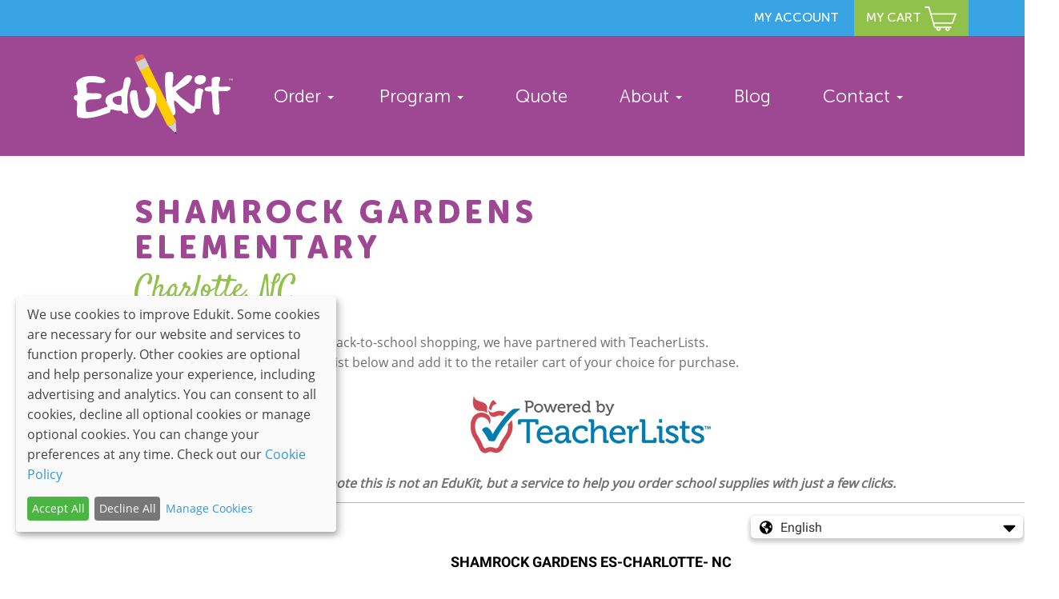

--- FILE ---
content_type: text/html; charset=utf-8
request_url: https://www.edukitinc.com/schools/1607/Shamrock%20Gardens%20Elementary
body_size: 7333
content:


<!DOCTYPE html>
<!--[if lt IE 9]><html class="edukit ie"><![endif]-->
<!--[if gte IE 9]><!-->
<html lang="en" class="edukit edukit">
<!--<![endif]-->
<head>
    <meta charset="utf-8" />
    <meta http-equiv="X-UA-Compatible" content="IE=edge,chrome=1; IE=11,chrome=1">
    <!-- <meta name="viewport" content="width=device-width, initial-scale=1.0, maximum-scale=1.0, minimum-scale=1.0" /> -->
    <meta name="viewport" content="width=device-width, initial-scale=1.0" />

        <title> Schools 1607 Shamrock%20Gardens%20Elementary | Edukit</title>

    <script type="text/javascript" src="/Themes/Webmoco.Responsive.No1/Scripts/jquery.min.js"></script>

    <link href="/Themes/Webmoco.Responsive.No1/Styles/bootstrap.min.css" rel="stylesheet" type="text/css" media="screen" />
    <link href="/Themes/Webmoco.Responsive.No1/Styles/style.css?2025050702" rel="stylesheet" type="text/css" media="all" />


    <!--[if lt IE 9]>
        <script src="//html5shim.googlecode.com/svn/trunk/html5.js"></script>
        <script type="text/javascript" src="/Themes/Webmoco.Responsive.No1/Scripts/selectivizr-min.js"></script>
    <![endif]-->
    <meta content="Orchard" name="generator" />
<meta content="46B2C53C029EE3C95C40BB7BCC4B532D" name="msvalidate.01" />
<meta content="397186209" name="ir-site-verification-token" />
<meta content="jXHLyY3xG3h025JvVx89a1t5QDJ7rSHEUTIYGX_rcRM" name="google-site-verification" />
<link href="/Themes/Webmoco.Responsive.No1/Content/favicon.ico" rel="shortcut icon" type="image/x-icon" />
<link href="https://ajax.aspnetcdn.com/ajax/jquery.ui/1.12.1/themes/blitzer/jquery-ui.css" rel="Stylesheet" type="text/css" />
<link href="https://cdnjs.cloudflare.com/ajax/libs/jquery-confirm/3.3.0/jquery-confirm.min.css" rel="Stylesheet" type="text/css" />


        <!-- Google tag (gtag.js) -->
        <script async src="https://www.googletagmanager.com/gtag/js?id=G-ZJJQ9HX7CE"></script>
        <script>
            window.dataLayer = window.dataLayer || [];
            function gtag() { dataLayer.push(arguments); }
            gtag('js', new Date());                        
            gtag('config', 'G-ZJJQ9HX7CE', { send_page_view: false })
        </script>
        <!-- Google Tag Manager -->
        <script>
            (function (w, d, s, l, i) {
                w[l] = w[l] || []; w[l].push({
                    'gtm.start':
                        new Date().getTime(), event: 'gtm.js'
                }); var f = d.getElementsByTagName(s)[0],
                    j = d.createElement(s), dl = l != 'dataLayer' ? '&l=' + l : ''; j.async = true; j.src =
                        'https://www.googletagmanager.com/gtm.js?id=' + i + dl; f.parentNode.insertBefore(j, f);
            })(window, document, 'script', 'dataLayer', 'GTM-WG39B9Z');</script>
        <!-- End Google Tag Manager -->
        <script data-siteid="k5NdYVpK" src="https://api.cartstack.com/js/customer-tracking/www.edukitinc.com_29001b184c4484aa7bd2813396dd9531.js" type="text/javascript"></script>
        <meta name="msvalidate.01" content="99B35F72E7342ADA314E42AF499C601C" />
        <!-- Clarity tracking code for https://www.edukitinc.com/ -->
        <script>
            (function (c, l, a, r, i, t, y) {
                c[a] = c[a] || function () { (c[a].q = c[a].q || []).push(arguments) };
                t = l.createElement(r); t.async = 1; t.src = "https://www.clarity.ms/tag/" + i;
                y = l.getElementsByTagName(r)[0]; y.parentNode.insertBefore(t, y);
            })(window, document, "clarity", "script", "56x6joydy3");
        </script>





        <style>
            .framefooter {
                display: none !important;
            }
        </style>


</head>
<body>

    <!-- Google Tag Manager (noscript) -->
    <noscript>
        <iframe src="https://www.googletagmanager.com/ns.html?id=GTM-WG39B9Z"
                height="0" width="0" style="display:none;visibility:hidden"></iframe>
    </noscript>
    <!-- End Google Tag Manager (noscript) -->

        <!--Start of Tawk.to Script-->
        <script type="text/javascript">
            var Tawk_API = Tawk_API || {}, Tawk_LoadStart = new Date();
            (function () {
                var s1 = document.createElement("script"), s0 = document.getElementsByTagName("script")[0];
                s1.async = true;
                s1.src = 'https://embed.tawk.to/6616ee061ec1082f04e0f5d4/1hr4p3iqm';
                s1.charset = 'UTF-8';
                s1.setAttribute('crossorigin', '*');
                s0.parentNode.insertBefore(s1, s0);
            })();
        </script>
        <!--End of Tawk.to Script-->


    <!-- use Document.cshtml to load js/css -->


    <!-- Stylesheet for Find Your School autocomplete -->
    <!-- http://www.edukitinc.com/schools/1607/Shamrock%20Gardens%20Elementary -->
    <!--    Layout.Header.Add(New.Navigation(), "5"); // inject the Navigation template into the Header, this template renders Layout.Navigation  -->
    <!--    Layout.Header.Add(New.User(), "10"); // login and dashboard links  -->


<header id="masthead">
    <div class="zone zone-header"><div class="container">
    <div class="row">
          <div class="col col-12 col-sm-4 hidden-xs">
             <!--
              <form action="#">
                  <input class="white topsearch" type="text" name="input" placeholder="SEARCH...">
                    <input class="topsearchicon" type="submit" value="" style="width: 40px; float: left; background: transparent; background-image: url('/Themes/Webmoco.Responsive.No1/Content/images/searchdark-icon.png'); background-repeat: no-repeat; background-position: center; background-size: 50%; margin-top: 0px; margin-bottom: -5px; box-shadow: none; -webkit-box-shadow: none;">
              </form>
              -->
           </div>
           <!-- <div class="col col-12 col-md-4 hidden-xs hidden-sm">
           
<div class="user-display">
        <span class="user-actions"><a href="/Users/Account/LogOn?ReturnUrl=%2Fschools%2F1607%2FShamrock%20Gardens%20Elementary" rel="nofollow">Sign In</a></span>
</div>
           </div> -->
           <div class="col col-12 col-sm-6 col-md-4 pull-right">
              <div class="user-area">
                      <nav role="navigation" aria-label="User Area">
                        <ul class="text-right user-area-items" style="margin-top: -10px; z-index:999;">
                          <li class="current last first login text-uppercase" style="display: inline-block;">
                            <a href="/account/login" class="white">My Account</a>
                          </li>
                          <li class="active cart"><a href="/cart" class="white">
                                MY CART <img style="width: 40px;" alt="cart" src="/Themes/Webmoco.Responsive.No1/Content/images/cart-icon.png">
                                    
                            </a>

                            </li>
                        </ul>
                      </nav>
               </div>
          </div> <!-- end column-->
     </div> <!-- end row-->
</div> <!-- end container--></div>
</header>

<form action="./" id="requestverification" method="post" name="requestverification"><input name="__RequestVerificationToken" type="hidden" value="bqfM1IUzmfHRtnq7OHcYBBSgBnIidLJi3Ag9CbcWrqzUSpk0fJXBPOU4GoUXX3bNlKjZeK-TCMtoKi63Lj2sAGnGmiQPsxvBtcD4XtTwczM1" /></form>

<!-- NAVBAR
================================================== -->
<section class="navsection navbar-wrapper" style="background: #9E4894; height: 190px;" id="navbar_wrapper">
	<div class="masthead container">
    <nav role="navigation" aria-label="Homepage Navigation">
		<ul class="nav nav-justified">
			<li class="logo-nav"><a href="/"><img alt="logo" id="logo" class="img-responsive" style="min-width:170px;" src="/Themes/Webmoco.Responsive.No1/Content/images/EduKit-Logo-2018.svg" /></a></li>
			<li class="menu-nav dropdown">
                <a href="#">Order <b class="caret"></b></a>
                <ul class="dropdown-menu sub-menu">
                    <li><a href="/find-your-school">Find Your School</a></li>
                    <!-- <li><a href="~/schools/1339/EduKit%20Home%20Kits%20Colorado%20Springs,%20CO">Order Home Supply Kits</a></li> -->
                </ul>
            </li>
            <li class="menu-nav dropdown">
                <a href="#">Program <b class="caret"></b></a>
                <ul class="dropdown-menu sub-menu">
                    <li><a href="/program">School</a></li>
                    <li><a href="/district-kits">District</a></li>
                </ul>
            </li>
            <li class="menu-nav"><a href="/school-information" class="requestAQuote">Quote</a></li>
            <li class="menu-nav dropdown">
                <a href="#">About <b class="caret"></b></a>
                <ul class="dropdown-menu sub-menu">
                    <li><a href="/about-us">Our Story</a></li>
                    <li><a href="/online-school-supplies">Online School Supplies</a></li>
                </ul>
            </li>

            <li class="menu-nav"><a href="/blog">Blog</a></li>
            <li class="menu-nav dropdown">
                <a href="/contact">Contact <b class="caret"></b></a>
                <ul class="dropdown-menu sub-menu">
                    <li><a href="/customer-service">Customer Service</a></li>
                    <li><a href="/school-information" class="requestAQuote">Request A Quote</a></li>
                    <li><a href="/employment-opportunities">Join Our Team</a></li>
                </ul>
            </li>
			<li class="mobilemenubutton"><button type="button" class="navbar-toggle collapsed" data-toggle="offcanvas"> <span class="sr-only">Toggle navigation</span> <span class="icon-bar" style="background: white;"></span> <span class="icon-bar" style="background: white;"></span> <span class="icon-bar" style="background: white;"></span> </button></li>
		</ul>
	</nav>
  	</div>
</section>
<!--offcanvas mobilenav-->
<div class="row row-offcanvas row-offcanvas-right mobilenav">
      <div class="col-xs-6 col-sm-3 sidebar-offcanvas" id="sidebar">
          <div class="list-group">
              <a href="/account/login" class="list-group-item" style="background-color: #39A4E4">My Account</a>
              <button type="button" class="navbar-toggle collapsed" data-toggle="offcanvas" class="mobile-close MuseoSansRounded-300" style="font-size: 25px; float: right; color: #ffffff; font-weight: 100; margin-top: -58px; z-index: 1000; -webkit-font-smoothing: antialiased; -moz-osx-font-smoothing: grayscale;">X</button>
              <!--           <a href="#" class="list-group-item" style="background-color: #a0a0a0">SEARCH...<img style="float: right; width: 25px; margin-right: 16px;" alt="search" src="/Themes/Webmoco.Responsive.No1/Content/images/search-icon.png"></a>  -->
              <a href="/find-your-school" class="list-group-item">Find Your School</a>
              <!-- <a href="~/schools/1339/EduKit%20Home%20Kits%20Colorado%20Springs,%20CO" class="list-group-item">Order Home Supply Kits</a> -->
              <a href="/program" class="list-group-item">School Program</a>
              <a href="/district-kits" class="list-group-item">District Program</a>
              <a href="/school-information" class="requestAQuote list-group-item">Quote</a>
              <a href="/about-us" class="list-group-item">Our Story</a>
              <a href="/online-school-supplies" class="list-group-item">Online School Supplies</a>
              <a href="/blog" class="list-group-item">Blog</a>
              <a href="/contact" class="list-group-item">Contact Us</a>
              <!--            <div class="list-group">
                    <a href="~/customer-service" class="list-group-item">Customer Service</a>
                    <a href="~/school-information" class="list-group-item">Request A Quote</a>
                    <a href="~/employment-opportunities" class="list-group-item">Join Our Team</a>
                    </div> -->
          </div>
     </div><!--/.sidebar-offcanvas-->
</div><!--/row-->
<div>
    <!-- use id="main-wrapper" if webmoco.css is loaded -->
    <div>
        <!-- use id="container" if webmoco.css is loaded -->
        <div class="">



            <!-- use id="main" if webmoco.css is loaded -->
<div class="zone zone-content"><script>

   var gmtRe = /GMT([\-\+]?\d{4})/; // Look for GMT, + or - (optionally), and 4 characters of digits (\d)
   var d = new Date().toString();
   var tz = gmtRe.exec(d)[1]; // timezone, i.e. -0700

   $.post("/set-timezone", { tz: tz })
           .done(function (response, status, jqxhr) {
               if (response.length > 0) {
                   if (response.toLowerCase() == "true") {
                       location.reload();
                   }
                   else {
                       //alert("Fail");
                   }

               }
               else {
                   //alert("Fail");
               }

           })


</script>
</div>        </div>
    </div>

</div>

<section class="footernavsection">
    <div class="container">
        <div class="row">
            <div class="col col-xs-6 col-md-2">
                <h6 class="purple">About</h6>
                <ul>
                    <li><a href="/about-us">About EduKit</a></li>
                    <li><a href="/blog">Blog</a></li>
                    <li><a href="/faqs">FAQs</a></li>
                    <li><a href="/employment-opportunities">Join Our Team</a></li>
                    <li><a href="/testimonials">Testimonials</a></li>
                </ul>
                <div class="scissors hidden-xs hidden-sm"><img src="/Themes/Webmoco.Responsive.No1/Content/images/Scissors.png" alt="Scissors"></div>
            </div>
            <div class="col col-xs-6 col-md-2">
                <h6 class="purple">
                    Schools
                </h6>
                <ul>
                    <li><a href="/school-information" class="requestAQuote">Request a Quote</a></li>
                    <li><a href="/management/coordinator">School Login</a></li>
                    <li><a href="/program">Program Info</a></li>
                    <li><a href="/student-planners">Student Planners</a></li>
                    <li><a href="/Media/EduKit-Program-Advantages.pdf">The EduKit Advantage</a></li>
                    <li><a href="/Media/EduKit-Brochure_2018-Web.pdf">Brochure</a></li>
                </ul>
                <div class="markers hidden-xs hidden-sm"><img src="/Themes/Webmoco.Responsive.No1/Content/images/Markers.png" alt="Markers"></div>
            </div>
            <div class="col col-xs-6 col-md-2">
                <h6 class="purple">
                    Parents
                </h6>
                <ul>
                    <li><a href="/find-your-school">Find Your School</a></li>
                    <li><a href="/account/login">Customer Login</a></li>
                    <li><a href="/returns-and-exchanges">Returns and Exchanges</a></li>
                </ul>
                <div class="bbb">
                    <script type="text/javascript" src="https://seal-southerncolorado.bbb.org/inc/legacy.js"></script><a href="https://www.bbb.org/us/co/colorado-springs/profile/educational-supplies/edukit-inc-0785-23002162/#sealclick" id="bbblink" class="ruvtbum" target="_blank" rel="nofollow"><img src="https://seal-southerncolorado.bbb.org/logo/ruvtbum/bbb-23002162.png" style="border: 0;" alt="Edukit Inc BBB Business Review" /></a>
                </div>

            </div>
            <div class="col col-xs-6 col-md-2">
                <h6 class="purple">
                    Connect
                </h6>
                <ul>
                    <li class="socialicons"><a href="https://www.facebook.com/EduKitinc/" title="Facebook"><img src="/Themes/Webmoco.Responsive.No1/Content/images/facebook.png" alt="Facebook"></a></li>
                    <li class="socialicons"><a href="https://www.linkedin.com/company/edukit-inc." title="LinkedIn"><img src="/Themes/Webmoco.Responsive.No1/Content/images/linkedin.png" alt="LinkedIn"></a></li>
                    <li class="socialicons"><a href="https://www.pinterest.com/EduKit_Inc/" title="Pinterest"><img src="/Themes/Webmoco.Responsive.No1/Content/images/pinterest.png" alt="Pinterest"></a></li>
                    <li class="socialicons"><a href="https://www.instagram.com/edukitinc/" title="Instagram"><img src="/Themes/Webmoco.Responsive.No1/Content/images/instagram.png" alt="Instagram"></a></li>
                </ul>
                <p><a class="btn btn-teal text-uppercase" href="/contact" role="button" style="padding: 20px 25px 20px 25px;">Contact Us</a></p>

                <div class="notebook hidden-xs"><img src="/Themes/Webmoco.Responsive.No1/Content/images/Notebook.png" alt="Notebook"></div>
            </div>
            <div class="col col-xs-6 col-md-2">
                <h6 class="purple">
                    Partner Sites
                </h6>
                <ul>
                    <li><a href="https://www.ptotoday.com/" target="_blank">PTO Today</a></li>
                    <li><a href="https://www.teacherlists.com/" target="_blank">TeacherLists</a></li>
                    <li><a href="https://www.collegechecklists.com/" target="_blank">College CheckLists</a></li>
                    <li><a href="https://www.ptotoday.com/room-parent" target="_blank">Room Parent by PTO Today</a></li>
                </ul>
            </div>

        </div>
    </div>
</section>

<section class="framefooter">
    <div class="container">
        <div class="row"><br/>
            <a href="/privacy-policy" target="_blank">PRIVACY POLICY</a> | 
            <a href="/returns-and-exchanges" target="_blank">RETURNS AND EXCHANGES</a>
        </div>
     </div>
</section>

<footer id="footer" class="print-hidden">
    <div id="zone-footer-quad">
                            </div>
    

    <div class="zone zone-footer">
        <div class="container">
            <div class="row">
                <div class="col col-12 col-md-4 text-center footerlogo"><img src="/Themes/Webmoco.Responsive.No1/Content/images/Edukit-logo.png" alt="Edukit Logo"></div>
            </div>
            <div class="row">
                <div class="col col-md-4">
                    <p class="white text-center">School Supplies in a Kit - Now that's Smart!&#8482;</p>
                </div>
                <div class="col col-md-7">
                    <p class="white copyright text-left policies">&#169; 2026 EduKit&nbsp;|
                      <a href="/sitemap" class="white">Site Map</a>&nbsp;|
                      <a href="https://schoolfamilymedia.com/privacy-policy-2024/" target="_blank" class="white">Privacy Policy</a>&nbsp;|
                      <a href="https://schoolfamilymedia.com/text-messaging-terms-conditions/" target="_blank" class="white">Text Messaging Terms & Conditions</a>&nbsp;|
                      <a href="https://schoolfamilymedia.com/terms-of-sale-for-services-and-products-2024/" target="_blank" class="white">Terms of Sale</a>&nbsp;|
                      <a href="https://schoolfamilymedia.com/website-terms-of-use-2024/" target="_blank" class="white">Terms of Use</a>&nbsp;|
                      <a href="https://schoolfamilymedia.com/cookie-policy/" target="_blank" class="white">Cookie Policy</a>
                    </p>
                    <p class="white copyright text-left ca_policies" style="font-size: .7em;">                        
                        <a href="https://schoolfamilymedia.com/ccpa-privacy-notice/" target="_blank" class="white">Privacy Policy for California Residents</a>&nbsp;|
                        <a href="https://schoolfamilymedia.com/personal-information/" target="_blank" class="white">California Residents Only - Do not sell my personal information</a>&nbsp;|
                        <a href="https://schoolfamilymedia.com/state-privacy-policies/" target="_blank" class="white">State Privacy Policies</a>
                    </p>
                </div>
            </div>
        </div><!-- end container -->
    </div>

</footer>


    

    <script type="text/javascript" src="/Themes/Webmoco.Responsive.No1/Scripts/bootstrap.min.js"></script>
    <script>
        $(document).ready(function () {
            $('[data-toggle="offcanvas"]').click(function () {
                $('.row-offcanvas').toggleClass('active')
            });
        });
    </script>
    
    <script type="text/javascript" src="/Themes/Webmoco.Responsive.No1/Scripts/tinynav.min.js"></script>
    <script type="text/javascript" src="/Themes/Webmoco.Responsive.No1/Scripts/main.js"></script>

    <script src="https://cdnjs.cloudflare.com/ajax/libs/jquery-confirm/3.3.4/jquery-confirm.min.js"></script>
    <script>
        $("a.requestAQuote").click(function (event) {
            event.preventDefault();
            $.confirm({
                useBootstrap: false,
                escapeKey: false,
                backgroundDismiss: true,
                columnClass: 'small',
                title: '',
                content: '<h2 class="text-center blue" style="min-height:40px;line-height:31px;">Are you a Parent inquiring about your order?</h2>',
                buttons: {
                    yes: {
                        btnClass: 'btn-blue',
                        action: function () {
                            window.location = "/customer-service";
                        }
                    },
                    no: {
                        btnClass: 'btn-blue',
                        action: function () {
                            window.location = "/school-information";
                        }
                    }
                }

            });
        });
    </script>

    <script src="https://cdnjs.cloudflare.com/ajax/libs/jquery-cookie/1.4.1/jquery.cookie.min.js"></script>
    <script>

    $(document).ready(function () {
        // initially popup is hidden:
        //$('#stay-in-toch.popup-outer').hide();


            var gmtRe = /GMT([\-\+]?\d{4})/; // Look for GMT, + or - (optionally), and 4 characters of digits (\d)
            var d = new Date().toString();
            var tz = gmtRe.exec(d)[1]; // timezone, i.e. -0700
            $.post("/set-timezone", { tz: tz});
    });

    </script>

    <script type="text/javascript" id="hs-script-loader" async defer src="//js.hs-scripts.com/5659842.js?businessUnitId=1923477"></script>

</body>
</html>


--- FILE ---
content_type: text/html; charset=utf-8
request_url: https://www.edukitinc.com/schools/1607/Shamrock%20Gardens%20Elementary
body_size: 9849
content:


<!DOCTYPE html>
<!--[if lt IE 9]><html class="edukit ie"><![endif]-->
<!--[if gte IE 9]><!-->
<html lang="en" class="edukit edukit">
<!--<![endif]-->
<head>
    <meta charset="utf-8" />
    <meta http-equiv="X-UA-Compatible" content="IE=edge,chrome=1; IE=11,chrome=1">
    <!-- <meta name="viewport" content="width=device-width, initial-scale=1.0, maximum-scale=1.0, minimum-scale=1.0" /> -->
    <meta name="viewport" content="width=device-width, initial-scale=1.0" />

        <title>EduKit | Shamrock Gardens Elementary Charlotte, NC</title>

    <script type="text/javascript" src="/Themes/Webmoco.Responsive.No1/Scripts/jquery.min.js"></script>

    <link href="/Themes/Webmoco.Responsive.No1/Styles/bootstrap.min.css" rel="stylesheet" type="text/css" media="screen" />
    <link href="/Themes/Webmoco.Responsive.No1/Styles/style.css?2025050702" rel="stylesheet" type="text/css" media="all" />


    <!--[if lt IE 9]>
        <script src="//html5shim.googlecode.com/svn/trunk/html5.js"></script>
        <script type="text/javascript" src="/Themes/Webmoco.Responsive.No1/Scripts/selectivizr-min.js"></script>
    <![endif]-->
    <script src="//ajax.aspnetcdn.com/ajax/jquery.ui/1.12.1/jquery-ui.min.js" type="text/javascript"></script>
<script src="/Modules/Edukit/Scripts/tinymce/tinymce.min.js" type="text/javascript"></script>
<meta content="Orchard" name="generator" />
<meta content="46B2C53C029EE3C95C40BB7BCC4B532D" name="msvalidate.01" />
<meta content="397186209" name="ir-site-verification-token" />
<meta content="jXHLyY3xG3h025JvVx89a1t5QDJ7rSHEUTIYGX_rcRM" name="google-site-verification" />
<link href="/Themes/Webmoco.Responsive.No1/Content/favicon.ico" rel="shortcut icon" type="image/x-icon" />
<link href="https://ajax.aspnetcdn.com/ajax/jquery.ui/1.12.1/themes/blitzer/jquery-ui.css" rel="Stylesheet" type="text/css" />
<link href="https://cdnjs.cloudflare.com/ajax/libs/jquery-confirm/3.3.0/jquery-confirm.min.css" rel="Stylesheet" type="text/css" />


        <!-- Google tag (gtag.js) -->
        <script async src="https://www.googletagmanager.com/gtag/js?id=G-ZJJQ9HX7CE"></script>
        <script>
            window.dataLayer = window.dataLayer || [];
            function gtag() { dataLayer.push(arguments); }
            gtag('js', new Date());                        
            gtag('config', 'G-ZJJQ9HX7CE', { send_page_view: false })
        </script>
        <!-- Google Tag Manager -->
        <script>
            (function (w, d, s, l, i) {
                w[l] = w[l] || []; w[l].push({
                    'gtm.start':
                        new Date().getTime(), event: 'gtm.js'
                }); var f = d.getElementsByTagName(s)[0],
                    j = d.createElement(s), dl = l != 'dataLayer' ? '&l=' + l : ''; j.async = true; j.src =
                        'https://www.googletagmanager.com/gtm.js?id=' + i + dl; f.parentNode.insertBefore(j, f);
            })(window, document, 'script', 'dataLayer', 'GTM-WG39B9Z');</script>
        <!-- End Google Tag Manager -->
        <script data-siteid="k5NdYVpK" src="https://api.cartstack.com/js/customer-tracking/www.edukitinc.com_29001b184c4484aa7bd2813396dd9531.js" type="text/javascript"></script>
        <meta name="msvalidate.01" content="99B35F72E7342ADA314E42AF499C601C" />
        <!-- Clarity tracking code for https://www.edukitinc.com/ -->
        <script>
            (function (c, l, a, r, i, t, y) {
                c[a] = c[a] || function () { (c[a].q = c[a].q || []).push(arguments) };
                t = l.createElement(r); t.async = 1; t.src = "https://www.clarity.ms/tag/" + i;
                y = l.getElementsByTagName(r)[0]; y.parentNode.insertBefore(t, y);
            })(window, document, "clarity", "script", "56x6joydy3");
        </script>





        <style>
            .framefooter {
                display: none !important;
            }
        </style>


</head>
<body>

    <!-- Google Tag Manager (noscript) -->
    <noscript>
        <iframe src="https://www.googletagmanager.com/ns.html?id=GTM-WG39B9Z"
                height="0" width="0" style="display:none;visibility:hidden"></iframe>
    </noscript>
    <!-- End Google Tag Manager (noscript) -->

        <!--Start of Tawk.to Script-->
        <script type="text/javascript">
            var Tawk_API = Tawk_API || {}, Tawk_LoadStart = new Date();
            (function () {
                var s1 = document.createElement("script"), s0 = document.getElementsByTagName("script")[0];
                s1.async = true;
                s1.src = 'https://embed.tawk.to/6616ee061ec1082f04e0f5d4/1hr4p3iqm';
                s1.charset = 'UTF-8';
                s1.setAttribute('crossorigin', '*');
                s0.parentNode.insertBefore(s1, s0);
            })();
        </script>
        <!--End of Tawk.to Script-->


    <!-- use Document.cshtml to load js/css -->


    <!-- Stylesheet for Find Your School autocomplete -->
    <!-- http://www.edukitinc.com/schools/1607/Shamrock%20Gardens%20Elementary -->
    <!--    Layout.Header.Add(New.Navigation(), "5"); // inject the Navigation template into the Header, this template renders Layout.Navigation  -->
    <!--    Layout.Header.Add(New.User(), "10"); // login and dashboard links  -->


<header id="masthead">
    <div class="zone zone-header"><div class="container">
    <div class="row">
          <div class="col col-12 col-sm-4 hidden-xs">
             <!--
              <form action="#">
                  <input class="white topsearch" type="text" name="input" placeholder="SEARCH...">
                    <input class="topsearchicon" type="submit" value="" style="width: 40px; float: left; background: transparent; background-image: url('/Themes/Webmoco.Responsive.No1/Content/images/searchdark-icon.png'); background-repeat: no-repeat; background-position: center; background-size: 50%; margin-top: 0px; margin-bottom: -5px; box-shadow: none; -webkit-box-shadow: none;">
              </form>
              -->
           </div>
           <!-- <div class="col col-12 col-md-4 hidden-xs hidden-sm">
           
<div class="user-display">
        <span class="user-actions"><a href="/Users/Account/LogOn?ReturnUrl=%2Fschools%2F1607%2FShamrock%20Gardens%20Elementary" rel="nofollow">Sign In</a></span>
</div>
           </div> -->
           <div class="col col-12 col-sm-6 col-md-4 pull-right">
              <div class="user-area">
                      <nav role="navigation" aria-label="User Area">
                        <ul class="text-right user-area-items" style="margin-top: -10px; z-index:999;">
                          <li class="current last first login text-uppercase" style="display: inline-block;">
                            <a href="/account/login" class="white">My Account</a>
                          </li>
                          <li class="active cart"><a href="/cart" class="white">
                                MY CART <img style="width: 40px;" alt="cart" src="/Themes/Webmoco.Responsive.No1/Content/images/cart-icon.png">
                                    
                            </a>

                            </li>
                        </ul>
                      </nav>
               </div>
          </div> <!-- end column-->
     </div> <!-- end row-->
</div> <!-- end container--></div>
</header>

<form action="./" id="requestverification" method="post" name="requestverification"><input name="__RequestVerificationToken" type="hidden" value="9dQlBWQ6ZUnaIaBeMAIaJTjmrBB_9jvASvn08hbbIHP2TAnD8KJpuaFGZCBmplEkKptIR6NkQRJTY5TV6-m48Ax2zM3Wr-Mik5TbirX7AOo1" /></form>

<!-- NAVBAR
================================================== -->
<section class="navsection navbar-wrapper" style="background: #9E4894; height: 190px;" id="navbar_wrapper">
	<div class="masthead container">
    <nav role="navigation" aria-label="Homepage Navigation">
		<ul class="nav nav-justified">
			<li class="logo-nav"><a href="/"><img alt="logo" id="logo" class="img-responsive" style="min-width:170px;" src="/Themes/Webmoco.Responsive.No1/Content/images/EduKit-Logo-2018.svg" /></a></li>
			<li class="menu-nav dropdown">
                <a href="#">Order <b class="caret"></b></a>
                <ul class="dropdown-menu sub-menu">
                    <li><a href="/find-your-school">Find Your School</a></li>
                    <!-- <li><a href="~/schools/1339/EduKit%20Home%20Kits%20Colorado%20Springs,%20CO">Order Home Supply Kits</a></li> -->
                </ul>
            </li>
            <li class="menu-nav dropdown">
                <a href="#">Program <b class="caret"></b></a>
                <ul class="dropdown-menu sub-menu">
                    <li><a href="/program">School</a></li>
                    <li><a href="/district-kits">District</a></li>
                </ul>
            </li>
            <li class="menu-nav"><a href="/school-information" class="requestAQuote">Quote</a></li>
            <li class="menu-nav dropdown">
                <a href="#">About <b class="caret"></b></a>
                <ul class="dropdown-menu sub-menu">
                    <li><a href="/about-us">Our Story</a></li>
                    <li><a href="/online-school-supplies">Online School Supplies</a></li>
                </ul>
            </li>

            <li class="menu-nav"><a href="/blog">Blog</a></li>
            <li class="menu-nav dropdown">
                <a href="/contact">Contact <b class="caret"></b></a>
                <ul class="dropdown-menu sub-menu">
                    <li><a href="/customer-service">Customer Service</a></li>
                    <li><a href="/school-information" class="requestAQuote">Request A Quote</a></li>
                    <li><a href="/employment-opportunities">Join Our Team</a></li>
                </ul>
            </li>
			<li class="mobilemenubutton"><button type="button" class="navbar-toggle collapsed" data-toggle="offcanvas"> <span class="sr-only">Toggle navigation</span> <span class="icon-bar" style="background: white;"></span> <span class="icon-bar" style="background: white;"></span> <span class="icon-bar" style="background: white;"></span> </button></li>
		</ul>
	</nav>
  	</div>
</section>
<!--offcanvas mobilenav-->
<div class="row row-offcanvas row-offcanvas-right mobilenav">
      <div class="col-xs-6 col-sm-3 sidebar-offcanvas" id="sidebar">
          <div class="list-group">
              <a href="/account/login" class="list-group-item" style="background-color: #39A4E4">My Account</a>
              <button type="button" class="navbar-toggle collapsed" data-toggle="offcanvas" class="mobile-close MuseoSansRounded-300" style="font-size: 25px; float: right; color: #ffffff; font-weight: 100; margin-top: -58px; z-index: 1000; -webkit-font-smoothing: antialiased; -moz-osx-font-smoothing: grayscale;">X</button>
              <!--           <a href="#" class="list-group-item" style="background-color: #a0a0a0">SEARCH...<img style="float: right; width: 25px; margin-right: 16px;" alt="search" src="/Themes/Webmoco.Responsive.No1/Content/images/search-icon.png"></a>  -->
              <a href="/find-your-school" class="list-group-item">Find Your School</a>
              <!-- <a href="~/schools/1339/EduKit%20Home%20Kits%20Colorado%20Springs,%20CO" class="list-group-item">Order Home Supply Kits</a> -->
              <a href="/program" class="list-group-item">School Program</a>
              <a href="/district-kits" class="list-group-item">District Program</a>
              <a href="/school-information" class="requestAQuote list-group-item">Quote</a>
              <a href="/about-us" class="list-group-item">Our Story</a>
              <a href="/online-school-supplies" class="list-group-item">Online School Supplies</a>
              <a href="/blog" class="list-group-item">Blog</a>
              <a href="/contact" class="list-group-item">Contact Us</a>
              <!--            <div class="list-group">
                    <a href="~/customer-service" class="list-group-item">Customer Service</a>
                    <a href="~/school-information" class="list-group-item">Request A Quote</a>
                    <a href="~/employment-opportunities" class="list-group-item">Join Our Team</a>
                    </div> -->
          </div>
     </div><!--/.sidebar-offcanvas-->
</div><!--/row-->
<div>
    <!-- use id="main-wrapper" if webmoco.css is loaded -->
    <div>
        <!-- use id="container" if webmoco.css is loaded -->
        <div class="">



            <!-- use id="main" if webmoco.css is loaded -->
<div class="zone zone-content">



<script>
    tinymce.init({
        selector: 'textarea.tinymce',
        branding: false,
        menubar: false,
        plugins: 'print preview fullpage searchreplace code autolink directionality visualblocks visualchars fullscreen image link media template codesample table charmap hr pagebreak nonbreaking anchor toc insertdatetime advlist lists textcolor wordcount imagetools contextmenu colorpicker textpattern help',
        toolbar1: 'formatselect | bold italic strikethrough forecolor backcolor | link | alignleft aligncenter alignright alignjustify  | numlist bullist outdent indent  | code | removeformat',
        image_advtab: true,
        width: '100%',
        height: 300,
        content_css: [
          '//fonts.googleapis.com/css?family=Lato:300,300i,400,400i',
          '//www.tinymce.com/css/codepen.min.css'
        ]
    });
</script>

<style>
    div.notification { background-color: #9fff9b; text-align: center;}
    span.required { font-weight:bold;}
    .required input:after { content:" *"; }

    div.coord_nav { font-size:12px;}
    div.coord_nav h3 { font-size:14px; font-weight:bold;}
</style>

<style>

    div.product_image {
        background-color: #FFF;
    }

    img.product_image {
        width: 300px;
    }

    .school_container{
       width: 100%;
       border: 1px solid green;
    }

   .school_image_placeholder {
        position: absolute;
        width: 300px;
        margin-top: 21px;
        border: 0px solid blue;
        float: left;
    }

    .school_info {
        padding: 10px;
        width: 60%;
        border: 0px solid red;
        margin-left: 230px;
    }

    .clear {
        clear: both;
    }

    .coordinator_container{
        width:100%;
        border: 0px solid black;
        margin:auto;
        text-align:center;
    }

    .coord_nav {
        /* width: 200px;*/
        margin-top: 21px;
        border: 0px solid blue;
        /* float: left;
        min-height: 400px; */
    }

    .container:not(#approve) .coord_main {
        padding: 10px;
       /* width: 60%; */
        border: 0px solid red;
       /* margin-left: 230px; */
        min-height: 400px;
    }
    .coord_main_full {
        padding: 10px;
        width: 100%;
        border: 0px solid red;
       /* margin-left: 230px; */
        min-height: 400px;
    }
</style>

<script src="https://cdnjs.cloudflare.com/ajax/libs/jquery-confirm/3.3.4/jquery-confirm.min.js"></script>
<link rel="stylesheet" href="https://cdnjs.cloudflare.com/ajax/libs/jquery-confirm/3.3.4/jquery-confirm.min.css">
<link rel="stylesheet" href="https://cdnjs.cloudflare.com/ajax/libs/font-awesome/4.7.0/css/font-awesome.min.css">

<style>
    .jconfirm .jconfirm-scrollpane {
        background-color: rgba(0, 0, 0, .5);
        width: 100%;
        height: 100%;
    }

    .jconfirm-title {
        width: 100% !important;
    }

    .name-confirm {
        font-size: 1.15rem;
    }

    .jconfirm-buttons {
        width: 100%;
        text-align: center;
        display: flex;
        justify-content: center;
    }

    .confirm-grade {
        padding: 15px;
    }
</style>

    <div class="container">
        <br><br>
        <div class="row">
            <div class="col col-12 col-md-offset-1 col-md-7">
                <h2 class="title purple text-uppercase wide-kern" style="padding-top: 0px; ">Shamrock Gardens Elementary</h2>
            </div>
            <div class="col col-10 col-md-offset-1 col-xs-12" style="top: -20px;">
                <h2 class="green scriptfont">Charlotte, NC</h2>
            </div>
        </div>
    </div>
        <div class="container">
            <div class="row">


                <div class="col-md-offset-1 col-sm-12 ">


                            <p>
                                <span>
                                    New this year, as a resource for back-to-school shopping, we have partnered with TeacherLists.<br />
                                    Simply select your child’s school list below and add it to the retailer cart of your choice for purchase.
                                </span>
                                <br /><br />
                                <span><img class="center-block" src="/Modules/Edukit/Content/images/powered-by-tl.png" /></span>
                            </p>
                            <p class="text-center"><em><strong>Please note this is not an EduKit, but a service to help you order school supplies with just a few clicks.</strong></em></p>
                            <div style="height: 1648px;">
                                <iframe name="iframeSFM"
                                        title="iframeSFM"
                                        referrerpolicy="origin"
                                        src="https://app.teacherlists.com/frame/02972288-772a-42bc-b6b9-9e27a07ad792/lists/school/1607"
                                        style="width: 100%; height: 100%; border: 0px none;"></iframe>
                            </div>
                        <br />

                </div>

            </div>
            <p></p>
        </div>

<link rel="stylesheet" href="//cdnjs.cloudflare.com/ajax/libs/jquery-form-validator/2.3.26/theme-default.min.css" type="text/css" />
<script src="//cdnjs.cloudflare.com/ajax/libs/jquery-validate/1.16.0/jquery.validate.min.js"></script>


<script>
    $(function () {
        $("#selectstudent").validate();
    });

    $('.productinfo').on('click', function (event) {

        $.confirm({
            title: '',
            bgOpacity: .3,
            escapeKey: true,
            backgroundDismiss: true,
            useBootstrap: false,
            boxWidth: '95vw',
            content: 'url:' + $(this).attr('link') + '?fromcart=1',
            buttons: {
                close: {
                    btnClass: 'btn-blue',
                    action: function () { }
                }
            }

        });
    });

</script>


<!-- Guarantee Section
    ================================================== -->
<section class="print-hidden guarantee-section">
   <div class="container">
	<div class="row">
		<div class="col col-12 col-md-6 col-md-offset-1 hidden-xs hidden-sm">
			<h2 class="white title text-uppercase">We Guarantee</h2>
			<br />
			<p class="lead white">EduKit honors a 100% money back guarantee with no restocking fees and no return shipping charges. No fine print contracts. No dates or deadlines for discount qualifications. Just a school supply program you can trust to get you what you need, when you need it, at the price you want.</p>
			</div>
			<div class="col col-xs-8 col-xs-offset-2 col-sm-4 col-sm-offset-4 col-md-3 col-md-offset-1 col-lg-2 col-lg-offset-1 ribbon">
			<div class="big-star"></div>
			<h2 class="text-center onehundredpercent white">100%</h2>
			<hr />
			<p class="text-center money white text-uppercase">Money back</p>
			<hr />
			<div class="little-star"></div>
			<p class="text-center guarantee white scriptfont">guarantee</p>
			<div class="little-star"></div>
			<div class="checkmark"></div>
		</div>
	</div>
   </div><!-- end container -->
</section>
<!-- end Guarantee Section --></div>        </div>
    </div>

</div>

<section class="footernavsection">
    <div class="container">
        <div class="row">
            <div class="col col-xs-6 col-md-2">
                <h6 class="purple">About</h6>
                <ul>
                    <li><a href="/about-us">About EduKit</a></li>
                    <li><a href="/blog">Blog</a></li>
                    <li><a href="/faqs">FAQs</a></li>
                    <li><a href="/employment-opportunities">Join Our Team</a></li>
                    <li><a href="/testimonials">Testimonials</a></li>
                </ul>
                <div class="scissors hidden-xs hidden-sm"><img src="/Themes/Webmoco.Responsive.No1/Content/images/Scissors.png" alt="Scissors"></div>
            </div>
            <div class="col col-xs-6 col-md-2">
                <h6 class="purple">
                    Schools
                </h6>
                <ul>
                    <li><a href="/school-information" class="requestAQuote">Request a Quote</a></li>
                    <li><a href="/management/coordinator">School Login</a></li>
                    <li><a href="/program">Program Info</a></li>
                    <li><a href="/student-planners">Student Planners</a></li>
                    <li><a href="/Media/EduKit-Program-Advantages.pdf">The EduKit Advantage</a></li>
                    <li><a href="/Media/EduKit-Brochure_2018-Web.pdf">Brochure</a></li>
                </ul>
                <div class="markers hidden-xs hidden-sm"><img src="/Themes/Webmoco.Responsive.No1/Content/images/Markers.png" alt="Markers"></div>
            </div>
            <div class="col col-xs-6 col-md-2">
                <h6 class="purple">
                    Parents
                </h6>
                <ul>
                    <li><a href="/find-your-school">Find Your School</a></li>
                    <li><a href="/account/login">Customer Login</a></li>
                    <li><a href="/returns-and-exchanges">Returns and Exchanges</a></li>
                </ul>
                <div class="bbb">
                    <script type="text/javascript" src="https://seal-southerncolorado.bbb.org/inc/legacy.js"></script><a href="https://www.bbb.org/us/co/colorado-springs/profile/educational-supplies/edukit-inc-0785-23002162/#sealclick" id="bbblink" class="ruvtbum" target="_blank" rel="nofollow"><img src="https://seal-southerncolorado.bbb.org/logo/ruvtbum/bbb-23002162.png" style="border: 0;" alt="Edukit Inc BBB Business Review" /></a>
                </div>

            </div>
            <div class="col col-xs-6 col-md-2">
                <h6 class="purple">
                    Connect
                </h6>
                <ul>
                    <li class="socialicons"><a href="https://www.facebook.com/EduKitinc/" title="Facebook"><img src="/Themes/Webmoco.Responsive.No1/Content/images/facebook.png" alt="Facebook"></a></li>
                    <li class="socialicons"><a href="https://www.linkedin.com/company/edukit-inc." title="LinkedIn"><img src="/Themes/Webmoco.Responsive.No1/Content/images/linkedin.png" alt="LinkedIn"></a></li>
                    <li class="socialicons"><a href="https://www.pinterest.com/EduKit_Inc/" title="Pinterest"><img src="/Themes/Webmoco.Responsive.No1/Content/images/pinterest.png" alt="Pinterest"></a></li>
                    <li class="socialicons"><a href="https://www.instagram.com/edukitinc/" title="Instagram"><img src="/Themes/Webmoco.Responsive.No1/Content/images/instagram.png" alt="Instagram"></a></li>
                </ul>
                <p><a class="btn btn-teal text-uppercase" href="/contact" role="button" style="padding: 20px 25px 20px 25px;">Contact Us</a></p>

                <div class="notebook hidden-xs"><img src="/Themes/Webmoco.Responsive.No1/Content/images/Notebook.png" alt="Notebook"></div>
            </div>
            <div class="col col-xs-6 col-md-2">
                <h6 class="purple">
                    Partner Sites
                </h6>
                <ul>
                    <li><a href="https://www.ptotoday.com/" target="_blank">PTO Today</a></li>
                    <li><a href="https://www.teacherlists.com/" target="_blank">TeacherLists</a></li>
                    <li><a href="https://www.collegechecklists.com/" target="_blank">College CheckLists</a></li>
                    <li><a href="https://www.ptotoday.com/room-parent" target="_blank">Room Parent by PTO Today</a></li>
                </ul>
            </div>

        </div>
    </div>
</section>

<section class="framefooter">
    <div class="container">
        <div class="row"><br/>
            <a href="/privacy-policy" target="_blank">PRIVACY POLICY</a> | 
            <a href="/returns-and-exchanges" target="_blank">RETURNS AND EXCHANGES</a>
        </div>
     </div>
</section>

<footer id="footer" class="print-hidden">
    <div id="zone-footer-quad">
                            </div>
    

    <div class="zone zone-footer">
        <div class="container">
            <div class="row">
                <div class="col col-12 col-md-4 text-center footerlogo"><img src="/Themes/Webmoco.Responsive.No1/Content/images/Edukit-logo.png" alt="Edukit Logo"></div>
            </div>
            <div class="row">
                <div class="col col-md-4">
                    <p class="white text-center">School Supplies in a Kit - Now that's Smart!&#8482;</p>
                </div>
                <div class="col col-md-7">
                    <p class="white copyright text-left policies">&#169; 2026 EduKit&nbsp;|
                      <a href="/sitemap" class="white">Site Map</a>&nbsp;|
                      <a href="https://schoolfamilymedia.com/privacy-policy-2024/" target="_blank" class="white">Privacy Policy</a>&nbsp;|
                      <a href="https://schoolfamilymedia.com/text-messaging-terms-conditions/" target="_blank" class="white">Text Messaging Terms & Conditions</a>&nbsp;|
                      <a href="https://schoolfamilymedia.com/terms-of-sale-for-services-and-products-2024/" target="_blank" class="white">Terms of Sale</a>&nbsp;|
                      <a href="https://schoolfamilymedia.com/website-terms-of-use-2024/" target="_blank" class="white">Terms of Use</a>&nbsp;|
                      <a href="https://schoolfamilymedia.com/cookie-policy/" target="_blank" class="white">Cookie Policy</a>
                    </p>
                    <p class="white copyright text-left ca_policies" style="font-size: .7em;">                        
                        <a href="https://schoolfamilymedia.com/ccpa-privacy-notice/" target="_blank" class="white">Privacy Policy for California Residents</a>&nbsp;|
                        <a href="https://schoolfamilymedia.com/personal-information/" target="_blank" class="white">California Residents Only - Do not sell my personal information</a>&nbsp;|
                        <a href="https://schoolfamilymedia.com/state-privacy-policies/" target="_blank" class="white">State Privacy Policies</a>
                    </p>
                </div>
            </div>
        </div><!-- end container -->
    </div>

</footer>


    

    <script type="text/javascript" src="/Themes/Webmoco.Responsive.No1/Scripts/bootstrap.min.js"></script>
    <script>
        $(document).ready(function () {
            $('[data-toggle="offcanvas"]').click(function () {
                $('.row-offcanvas').toggleClass('active')
            });
        });
    </script>
    
    <script type="text/javascript" src="/Themes/Webmoco.Responsive.No1/Scripts/tinynav.min.js"></script>
    <script type="text/javascript" src="/Themes/Webmoco.Responsive.No1/Scripts/main.js"></script>

    <script src="https://cdnjs.cloudflare.com/ajax/libs/jquery-confirm/3.3.4/jquery-confirm.min.js"></script>
    <script>
        $("a.requestAQuote").click(function (event) {
            event.preventDefault();
            $.confirm({
                useBootstrap: false,
                escapeKey: false,
                backgroundDismiss: true,
                columnClass: 'small',
                title: '',
                content: '<h2 class="text-center blue" style="min-height:40px;line-height:31px;">Are you a Parent inquiring about your order?</h2>',
                buttons: {
                    yes: {
                        btnClass: 'btn-blue',
                        action: function () {
                            window.location = "/customer-service";
                        }
                    },
                    no: {
                        btnClass: 'btn-blue',
                        action: function () {
                            window.location = "/school-information";
                        }
                    }
                }

            });
        });
    </script>

    <script src="https://cdnjs.cloudflare.com/ajax/libs/jquery-cookie/1.4.1/jquery.cookie.min.js"></script>
    <script>

    $(document).ready(function () {
        // initially popup is hidden:
        //$('#stay-in-toch.popup-outer').hide();


            <!-- Current Timezone: +0000; -->
    });

    </script>

    <script type="text/javascript" id="hs-script-loader" async defer src="//js.hs-scripts.com/5659842.js?businessUnitId=1923477"></script>

</body>
</html>


--- FILE ---
content_type: text/html; charset=utf-8
request_url: https://app.teacherlists.com/frame/02972288-772a-42bc-b6b9-9e27a07ad792/lists/school/1607
body_size: 6109
content:
<!DOCTYPE html><html lang="en"><head><meta name="viewport" content="width=device-width"/><meta charSet="utf-8"/><title>School Supply Lists</title><link rel="icon" href="/favicon.ico"/><link rel="stylesheet" href="/css/roboto/v20/frame/frame-roboto.css"/><meta name="next-head-count" content="5"/><link rel="preload" href="/_next/static/css/f523c7482ceaf4efb554.css" as="style"/><link rel="stylesheet" href="/_next/static/css/f523c7482ceaf4efb554.css" data-n-g=""/><link rel="preload" href="/_next/static/css/e3684e68edafbf5ee15d.css" as="style"/><link rel="stylesheet" href="/_next/static/css/e3684e68edafbf5ee15d.css" data-n-p=""/><noscript data-n-css=""></noscript><script defer="" nomodule="" src="/_next/static/chunks/polyfills-a40ef1678bae11e696dba45124eadd70.js"></script><script src="/_next/static/chunks/webpack-817316fd481a0ae08e7a.js" defer=""></script><script src="/_next/static/chunks/framework-3ac77f2d8a20b7f32dfb.js" defer=""></script><script src="/_next/static/chunks/main-61fd53e2b95ee4b75e19.js" defer=""></script><script src="/_next/static/chunks/pages/_app-b20fc70387e485f07966.js" defer=""></script><script src="/_next/static/chunks/pages/frame/%5BframeToken%5D/lists/school/%5BschoolId%5D-2be82080f4f30065eab3.js" defer=""></script><script src="/_next/static/IyBTe1My-DdUmAbthtMk8/_buildManifest.js" defer=""></script><script src="/_next/static/IyBTe1My-DdUmAbthtMk8/_ssgManifest.js" defer=""></script></head><body><div id="__next"><div style="background-color:#FFFFFF;color:#000000" class="FrameLayout_appContainer__1oAtS container-fluid"><div role="alert" class="fade d-none text-center FrameLayout_sticky__XdaAZ alert alert-danger show"><strong><svg stroke="currentColor" fill="currentColor" stroke-width="0" viewBox="0 0 576 512" height="1em" width="1em" xmlns="http://www.w3.org/2000/svg"><path d="M569.517 440.013C587.975 472.007 564.806 512 527.94 512H48.054c-36.937 0-59.999-40.055-41.577-71.987L246.423 23.985c18.467-32.009 64.72-31.951 83.154 0l239.94 416.028zM288 354c-25.405 0-46 20.595-46 46s20.595 46 46 46 46-20.595 46-46-20.595-46-46-46zm-43.673-165.346l7.418 136c.347 6.364 5.609 11.346 11.982 11.346h48.546c6.373 0 11.635-4.982 11.982-11.346l7.418-136c.375-6.874-5.098-12.654-11.982-12.654h-63.383c-6.884 0-12.356 5.78-11.981 12.654z"></path></svg>WARNING:</strong>This site is not authorized to use frame.TeacherLists.com</div><div class="col-10 offset-2 col-sm-6 offset-sm-6 col-md-4 offset-md-8 col-lg-4 offset-lg-8 col-xl-3 offset-xl-9 pt-3 FrameLayout_languageDropdown__1Qv1n"><style data-emotion="css 2b097c-container">.css-2b097c-container{position:relative;box-sizing:border-box;}</style><div class=" css-2b097c-container"><style data-emotion="css 7pg0cj-a11yText">.css-7pg0cj-a11yText{z-index:9999;border:0;clip:rect(1px, 1px, 1px, 1px);height:1px;width:1px;position:absolute;overflow:hidden;padding:0;white-space:nowrap;}</style><span aria-live="polite" aria-atomic="false" aria-relevant="additions text" class="css-7pg0cj-a11yText"></span><div><style data-emotion="css 2s2kzy-control">.css-2s2kzy-control{-webkit-align-items:center;-webkit-box-align:center;-ms-flex-align:center;align-items:center;background-color:hsl(0, 0%, 100%);border-color:transparent;border-radius:5px;border-style:solid;border-width:1px;box-shadow:0px 3px 5px 2px #ccc;cursor:default;display:-webkit-box;display:-webkit-flex;display:-ms-flexbox;display:flex;-webkit-box-flex-wrap:wrap;-webkit-flex-wrap:wrap;-ms-flex-wrap:wrap;flex-wrap:wrap;-webkit-box-pack:justify;-webkit-justify-content:space-between;justify-content:space-between;min-height:28px;outline:0!important;position:relative;-webkit-transition:all 100ms;transition:all 100ms;box-sizing:border-box;height:28px;}.css-2s2kzy-control:hover{border-color:hsl(0, 0%, 80%);}</style><div class=" css-2s2kzy-control"><div style="width:16px;margin-left:10px;margin-bottom:3px;display:inline-block"><svg aria-hidden="true" focusable="false" data-prefix="fas" data-icon="globe-americas" class="svg-inline--fa fa-globe-americas fa-w-16 " role="img" xmlns="http://www.w3.org/2000/svg" viewBox="0 0 496 512"><path fill="currentColor" d="M248 8C111.03 8 0 119.03 0 256s111.03 248 248 248 248-111.03 248-248S384.97 8 248 8zm82.29 357.6c-3.9 3.88-7.99 7.95-11.31 11.28-2.99 3-5.1 6.7-6.17 10.71-1.51 5.66-2.73 11.38-4.77 16.87l-17.39 46.85c-13.76 3-28 4.69-42.65 4.69v-27.38c1.69-12.62-7.64-36.26-22.63-51.25-6-6-9.37-14.14-9.37-22.63v-32.01c0-11.64-6.27-22.34-16.46-27.97-14.37-7.95-34.81-19.06-48.81-26.11-11.48-5.78-22.1-13.14-31.65-21.75l-.8-.72a114.792 114.792 0 0 1-18.06-20.74c-9.38-13.77-24.66-36.42-34.59-51.14 20.47-45.5 57.36-82.04 103.2-101.89l24.01 12.01C203.48 89.74 216 82.01 216 70.11v-11.3c7.99-1.29 16.12-2.11 24.39-2.42l28.3 28.3c6.25 6.25 6.25 16.38 0 22.63L264 112l-10.34 10.34c-3.12 3.12-3.12 8.19 0 11.31l4.69 4.69c3.12 3.12 3.12 8.19 0 11.31l-8 8a8.008 8.008 0 0 1-5.66 2.34h-8.99c-2.08 0-4.08.81-5.58 2.27l-9.92 9.65a8.008 8.008 0 0 0-1.58 9.31l15.59 31.19c2.66 5.32-1.21 11.58-7.15 11.58h-5.64c-1.93 0-3.79-.7-5.24-1.96l-9.28-8.06a16.017 16.017 0 0 0-15.55-3.1l-31.17 10.39a11.95 11.95 0 0 0-8.17 11.34c0 4.53 2.56 8.66 6.61 10.69l11.08 5.54c9.41 4.71 19.79 7.16 30.31 7.16s22.59 27.29 32 32h66.75c8.49 0 16.62 3.37 22.63 9.37l13.69 13.69a30.503 30.503 0 0 1 8.93 21.57 46.536 46.536 0 0 1-13.72 32.98zM417 274.25c-5.79-1.45-10.84-5-14.15-9.97l-17.98-26.97a23.97 23.97 0 0 1 0-26.62l19.59-29.38c2.32-3.47 5.5-6.29 9.24-8.15l12.98-6.49C440.2 193.59 448 223.87 448 256c0 8.67-.74 17.16-1.82 25.54L417 274.25z"></path></svg></div><style data-emotion="css gqkmxt">.css-gqkmxt{-webkit-align-items:center;-webkit-box-align:center;-ms-flex-align:center;align-items:center;display:-webkit-box;display:-webkit-flex;display:-ms-flexbox;display:flex;-webkit-flex:1;-ms-flex:1;flex:1;-webkit-box-flex-wrap:wrap;-webkit-flex-wrap:wrap;-ms-flex-wrap:wrap;flex-wrap:wrap;padding:2px 8px;-webkit-overflow-scrolling:touch;position:relative;overflow:hidden;box-sizing:border-box;height:28px;}</style><div class=" css-gqkmxt"><style data-emotion="css 1uccc91-singleValue">.css-1uccc91-singleValue{color:hsl(0, 0%, 20%);margin-left:2px;margin-right:2px;max-width:calc(100% - 8px);overflow:hidden;position:absolute;text-overflow:ellipsis;white-space:nowrap;top:50%;-webkit-transform:translateY(-50%);-moz-transform:translateY(-50%);-ms-transform:translateY(-50%);transform:translateY(-50%);box-sizing:border-box;}</style><div class=" css-1uccc91-singleValue">English</div><style data-emotion="css 1g6gooi">.css-1g6gooi{margin:2px;padding-bottom:2px;padding-top:2px;visibility:visible;color:hsl(0, 0%, 20%);box-sizing:border-box;}</style><div class="css-1g6gooi"><div class="" style="display:inline-block"><input type="text" autoCapitalize="none" autoComplete="off" autoCorrect="off" id="react-select-423-input" spellcheck="false" tabindex="0" value="" aria-autocomplete="list" style="box-sizing:content-box;width:1px;label:input;background:0;border:0;font-size:inherit;opacity:1;outline:0;padding:0;color:inherit"/><div style="position:absolute;top:0;left:0;visibility:hidden;height:0;overflow:scroll;white-space:pre"></div></div></div></div><style data-emotion="css 133ebha">.css-133ebha{-webkit-align-items:center;-webkit-box-align:center;-ms-flex-align:center;align-items:center;-webkit-align-self:stretch;-ms-flex-item-align:stretch;align-self:stretch;display:-webkit-box;display:-webkit-flex;display:-ms-flexbox;display:flex;-webkit-flex-shrink:0;-ms-flex-negative:0;flex-shrink:0;box-sizing:border-box;height:28px;}</style><div class=" css-133ebha"><style data-emotion="css 1hyfx7x">.css-1hyfx7x{display:none;}</style><span class=" css-1hyfx7x"></span><style data-emotion="css tlfecz-indicatorContainer">.css-tlfecz-indicatorContainer{color:hsl(0, 0%, 80%);display:-webkit-box;display:-webkit-flex;display:-ms-flexbox;display:flex;padding:8px;-webkit-transition:color 150ms;transition:color 150ms;box-sizing:border-box;}.css-tlfecz-indicatorContainer:hover{color:hsl(0, 0%, 60%);}</style><div class=" css-tlfecz-indicatorContainer" aria-hidden="true"><div style="width:16px;color:#000000"><svg aria-hidden="true" focusable="false" data-prefix="fas" data-icon="caret-down" class="svg-inline--fa fa-caret-down fa-w-10 " role="img" xmlns="http://www.w3.org/2000/svg" viewBox="0 0 320 512"><path fill="currentColor" d="M31.3 192h257.3c17.8 0 26.7 21.5 14.1 34.1L174.1 354.8c-7.8 7.8-20.5 7.8-28.3 0L17.2 226.1C4.6 213.5 13.5 192 31.3 192z"></path></svg></div></div></div></div></div></div></div><div class="py-3 container-fluid"><div style="border-bottom:1px solid #707070" class="d-flex justify-content-md-center text-uppercase pb-3 mb-3"><svg class="clickable" id="Icon_ionic-ios-arrow-dropleft" data-name="Icon ionic-ios-arrow-dropleft" xmlns="http://www.w3.org/2000/svg" width="24.375" height="24.375" viewBox="0 0 24.375 24.375"><path id="Path_9" data-name="Path 9" d="M17.654,8.648a1.135,1.135,0,0,0-1.6,0l-5.59,5.607a1.13,1.13,0,0,0-.035,1.559l5.508,5.525a1.129,1.129,0,1,0,1.6-1.594L12.861,15l4.8-4.752A1.13,1.13,0,0,0,17.654,8.648Z" transform="translate(-2.813 -2.813)" fill="#007DAE"></path><path id="Path_10" data-name="Path 10" d="M15,2.813A12.188,12.188,0,1,0,27.188,15,12.186,12.186,0,0,0,15,2.813Zm7.289,19.477A10.308,10.308,0,1,1,7.711,7.711,10.308,10.308,0,1,1,22.289,22.289Z" transform="translate(-2.813 -2.813)" fill="#007DAE"></path></svg><p class="m-0 ml-2 SchoolHeader_schoolName__2qKHB">Shamrock Gardens ES-Charlotte- NC</p></div><ul class="list-group"><div class="px-3 row"><div style="border-bottom:1px solid #CCCCCC" class="px-0 py-3 col"><h4><a style="color:#007DAE;width:fit-content" class="m-0 clickable font-weight-normal ListEl_fs18__2XVvP" href="/frame/02972288-772a-42bc-b6b9-9e27a07ad792/list/4647523"><u>Kindergarten Supply List</u></a></h4><div class="d-flex flex-wrap"><p class="m-0 ListEl_fs18__2XVvP">All Kindergarten Teachers |<!-- --> </p><p class="m-0 ListEl_fs18__2XVvP">Kindergarten |<!-- --> </p><p class="m-0 ListEl_fs18__2XVvP">2025-2026</p></div></div></div><div class="px-3 row"><div style="border-bottom:1px solid #CCCCCC" class="px-0 py-3 col"><h4><a style="color:#007DAE;width:fit-content" class="m-0 clickable font-weight-normal ListEl_fs18__2XVvP" href="/frame/02972288-772a-42bc-b6b9-9e27a07ad792/list/4710887"><u>Kindergarten Supply List</u></a></h4><div class="d-flex flex-wrap"><p class="m-0 ListEl_fs18__2XVvP">All Kindergarten Teachers |<!-- --> </p><p class="m-0 ListEl_fs18__2XVvP">Kindergarten |<!-- --> </p><p class="m-0 ListEl_fs18__2XVvP">2025-2026</p></div></div></div><div class="px-3 row"><div style="border-bottom:1px solid #CCCCCC" class="px-0 py-3 col"><h4><a style="color:#007DAE;width:fit-content" class="m-0 clickable font-weight-normal ListEl_fs18__2XVvP" href="/frame/02972288-772a-42bc-b6b9-9e27a07ad792/list/4647545"><u>First Grade Supply List</u></a></h4><div class="d-flex flex-wrap"><p class="m-0 ListEl_fs18__2XVvP">All First Grade Teachers |<!-- --> </p><p class="m-0 ListEl_fs18__2XVvP">1st Grade |<!-- --> </p><p class="m-0 ListEl_fs18__2XVvP">2025-2026</p></div></div></div><div class="px-3 row"><div style="border-bottom:1px solid #CCCCCC" class="px-0 py-3 col"><h4><a style="color:#007DAE;width:fit-content" class="m-0 clickable font-weight-normal ListEl_fs18__2XVvP" href="/frame/02972288-772a-42bc-b6b9-9e27a07ad792/list/4710890"><u>First Grade Supply List</u></a></h4><div class="d-flex flex-wrap"><p class="m-0 ListEl_fs18__2XVvP">All First Grade Teachers |<!-- --> </p><p class="m-0 ListEl_fs18__2XVvP">1st Grade |<!-- --> </p><p class="m-0 ListEl_fs18__2XVvP">2025-2026</p></div></div></div><div class="px-3 row"><div style="border-bottom:1px solid #CCCCCC" class="px-0 py-3 col"><h4><a style="color:#007DAE;width:fit-content" class="m-0 clickable font-weight-normal ListEl_fs18__2XVvP" href="/frame/02972288-772a-42bc-b6b9-9e27a07ad792/list/4647593"><u>Second Grade Supply List</u></a></h4><div class="d-flex flex-wrap"><p class="m-0 ListEl_fs18__2XVvP">All Second Grade Teachers |<!-- --> </p><p class="m-0 ListEl_fs18__2XVvP">2nd Grade |<!-- --> </p><p class="m-0 ListEl_fs18__2XVvP">2025-2026</p></div></div></div><div class="px-3 row"><div style="border-bottom:1px solid #CCCCCC" class="px-0 py-3 col"><h4><a style="color:#007DAE;width:fit-content" class="m-0 clickable font-weight-normal ListEl_fs18__2XVvP" href="/frame/02972288-772a-42bc-b6b9-9e27a07ad792/list/4710892"><u>Second Grade Supply List</u></a></h4><div class="d-flex flex-wrap"><p class="m-0 ListEl_fs18__2XVvP">All Second Grade Teachers |<!-- --> </p><p class="m-0 ListEl_fs18__2XVvP">2nd Grade |<!-- --> </p><p class="m-0 ListEl_fs18__2XVvP">2025-2026</p></div></div></div><div class="px-3 row"><div style="border-bottom:1px solid #CCCCCC" class="px-0 py-3 col"><h4><a style="color:#007DAE;width:fit-content" class="m-0 clickable font-weight-normal ListEl_fs18__2XVvP" href="/frame/02972288-772a-42bc-b6b9-9e27a07ad792/list/4647625"><u>Third Grade Supply List</u></a></h4><div class="d-flex flex-wrap"><p class="m-0 ListEl_fs18__2XVvP">All Third Grade Teachers |<!-- --> </p><p class="m-0 ListEl_fs18__2XVvP">3rd Grade |<!-- --> </p><p class="m-0 ListEl_fs18__2XVvP">2025-2026</p></div></div></div><div class="px-3 row"><div style="border-bottom:1px solid #CCCCCC" class="px-0 py-3 col"><h4><a style="color:#007DAE;width:fit-content" class="m-0 clickable font-weight-normal ListEl_fs18__2XVvP" href="/frame/02972288-772a-42bc-b6b9-9e27a07ad792/list/4710895"><u>Third Grade Supply List</u></a></h4><div class="d-flex flex-wrap"><p class="m-0 ListEl_fs18__2XVvP">All Third Grade Teachers |<!-- --> </p><p class="m-0 ListEl_fs18__2XVvP">3rd Grade |<!-- --> </p><p class="m-0 ListEl_fs18__2XVvP">2025-2026</p></div></div></div><div class="px-3 row"><div style="border-bottom:1px solid #CCCCCC" class="px-0 py-3 col"><h4><a style="color:#007DAE;width:fit-content" class="m-0 clickable font-weight-normal ListEl_fs18__2XVvP" href="/frame/02972288-772a-42bc-b6b9-9e27a07ad792/list/4647655"><u>Fourth Grade Supply List</u></a></h4><div class="d-flex flex-wrap"><p class="m-0 ListEl_fs18__2XVvP">All Fourth Grade Teachers |<!-- --> </p><p class="m-0 ListEl_fs18__2XVvP">4th Grade |<!-- --> </p><p class="m-0 ListEl_fs18__2XVvP">2025-2026</p></div></div></div><div class="px-3 row"><div style="border-bottom:1px solid #CCCCCC" class="px-0 py-3 col"><h4><a style="color:#007DAE;width:fit-content" class="m-0 clickable font-weight-normal ListEl_fs18__2XVvP" href="/frame/02972288-772a-42bc-b6b9-9e27a07ad792/list/4710898"><u>Fourth Grade Supply List</u></a></h4><div class="d-flex flex-wrap"><p class="m-0 ListEl_fs18__2XVvP">All Fourth Grade Teachers |<!-- --> </p><p class="m-0 ListEl_fs18__2XVvP">4th Grade |<!-- --> </p><p class="m-0 ListEl_fs18__2XVvP">2025-2026</p></div></div></div><div class="px-3 row"><div style="border-bottom:1px solid #CCCCCC" class="px-0 py-3 col"><h4><a style="color:#007DAE;width:fit-content" class="m-0 clickable font-weight-normal ListEl_fs18__2XVvP" href="/frame/02972288-772a-42bc-b6b9-9e27a07ad792/list/4647679"><u>Fifth Grade Supply List</u></a></h4><div class="d-flex flex-wrap"><p class="m-0 ListEl_fs18__2XVvP">All Fifth Grade Teachers |<!-- --> </p><p class="m-0 ListEl_fs18__2XVvP">5th Grade |<!-- --> </p><p class="m-0 ListEl_fs18__2XVvP">2025-2026</p></div></div></div><div class="px-3 row"><div style="border-bottom:1px solid #CCCCCC" class="px-0 py-3 col"><h4><a style="color:#007DAE;width:fit-content" class="m-0 clickable font-weight-normal ListEl_fs18__2XVvP" href="/frame/02972288-772a-42bc-b6b9-9e27a07ad792/list/4710904"><u>Fifth Grade Supply List</u></a></h4><div class="d-flex flex-wrap"><p class="m-0 ListEl_fs18__2XVvP">All Fifth Grade Teachers |<!-- --> </p><p class="m-0 ListEl_fs18__2XVvP">5th Grade |<!-- --> </p><p class="m-0 ListEl_fs18__2XVvP">2025-2026</p></div></div></div></ul><div class="d-flex justify-content-center false"><img src="/poweredByTL/powered-by-tl.png" alt=""/></div></div></div></div><script id="__NEXT_DATA__" type="application/json">{"props":{"pageProps":{"lists":[{"id":4647523,"list_name":"Kindergarten Supply List","description":"","publish_date":null,"distribution_date":"2025-03-17T09:25:43.000Z","grade_levels":[{"0":"Kindergarten"}],"school_year":"2025-2026","class_name":"All Kindergarten Teachers","sort_order":null,"status":true,"list_type":"supply","classroom":{"id":4646487,"school_id":47805,"district_id":0,"class_name":"All Kindergarten Teachers","modified":null,"grade_levels":[{"id":9320063,"grade_levels_id":0,"classrooms_id":4646487,"created":null,"grade_level":{"id":0,"name":"Kindergarten","created":"2013-10-29T12:46:49.000Z","modified":null}}]},"grade_levels_str":"Kindergarten"},{"id":4710887,"list_name":"Kindergarten Supply List","description":"","publish_date":null,"distribution_date":"2025-05-05T15:28:05.000Z","grade_levels":[{"0":"Kindergarten"}],"school_year":"2025-2026","class_name":"All Kindergarten Teachers","sort_order":null,"status":true,"list_type":"supply","classroom":{"id":4709883,"school_id":47805,"district_id":0,"class_name":"All Kindergarten Teachers","modified":null,"grade_levels":[{"id":9465827,"grade_levels_id":0,"classrooms_id":4709883,"created":null,"grade_level":{"id":0,"name":"Kindergarten","created":"2013-10-29T12:46:49.000Z","modified":null}}]},"grade_levels_str":"Kindergarten"},{"id":4647545,"list_name":"First Grade Supply List","description":"","publish_date":null,"distribution_date":"2025-03-17T09:25:43.000Z","grade_levels":[{"1":"1st Grade"}],"school_year":"2025-2026","class_name":"All First Grade Teachers","sort_order":null,"status":true,"list_type":"supply","classroom":{"id":4646509,"school_id":47805,"district_id":0,"class_name":"All First Grade Teachers","modified":null,"grade_levels":[{"id":9320089,"grade_levels_id":1,"classrooms_id":4646509,"created":null,"grade_level":{"id":1,"name":"1st Grade","created":"2013-10-29T12:46:50.000Z","modified":null}}]},"grade_levels_str":"1st Grade"},{"id":4710890,"list_name":"First Grade Supply List","description":"","publish_date":null,"distribution_date":"2025-05-05T15:28:05.000Z","grade_levels":[{"1":"1st Grade"}],"school_year":"2025-2026","class_name":"All First Grade Teachers","sort_order":null,"status":true,"list_type":"supply","classroom":{"id":4709886,"school_id":47805,"district_id":0,"class_name":"All First Grade Teachers","modified":null,"grade_levels":[{"id":9465831,"grade_levels_id":1,"classrooms_id":4709886,"created":null,"grade_level":{"id":1,"name":"1st Grade","created":"2013-10-29T12:46:50.000Z","modified":null}}]},"grade_levels_str":"1st Grade"},{"id":4647593,"list_name":"Second Grade Supply List","description":"","publish_date":null,"distribution_date":"2025-03-17T09:25:43.000Z","grade_levels":[{"2":"2nd Grade"}],"school_year":"2025-2026","class_name":"All Second Grade Teachers","sort_order":null,"status":true,"list_type":"supply","classroom":{"id":4646557,"school_id":47805,"district_id":0,"class_name":"All Second Grade Teachers","modified":null,"grade_levels":[{"id":9320169,"grade_levels_id":2,"classrooms_id":4646557,"created":null,"grade_level":{"id":2,"name":"2nd Grade","created":"2013-10-29T12:46:50.000Z","modified":null}}]},"grade_levels_str":"2nd Grade"},{"id":4710892,"list_name":"Second Grade Supply List","description":"","publish_date":null,"distribution_date":"2025-05-05T15:28:05.000Z","grade_levels":[{"2":"2nd Grade"}],"school_year":"2025-2026","class_name":"All Second Grade Teachers","sort_order":null,"status":true,"list_type":"supply","classroom":{"id":4709888,"school_id":47805,"district_id":0,"class_name":"All Second Grade Teachers","modified":null,"grade_levels":[{"id":9465833,"grade_levels_id":2,"classrooms_id":4709888,"created":null,"grade_level":{"id":2,"name":"2nd Grade","created":"2013-10-29T12:46:50.000Z","modified":null}}]},"grade_levels_str":"2nd Grade"},{"id":4647625,"list_name":"Third Grade Supply List","description":"","publish_date":null,"distribution_date":"2025-03-17T09:25:43.000Z","grade_levels":[{"3":"3rd Grade"}],"school_year":"2025-2026","class_name":"All Third Grade Teachers","sort_order":null,"status":true,"list_type":"supply","classroom":{"id":4646589,"school_id":47805,"district_id":0,"class_name":"All Third Grade Teachers","modified":null,"grade_levels":[{"id":9320223,"grade_levels_id":3,"classrooms_id":4646589,"created":null,"grade_level":{"id":3,"name":"3rd Grade","created":"2013-10-29T12:46:50.000Z","modified":null}}]},"grade_levels_str":"3rd Grade"},{"id":4710895,"list_name":"Third Grade Supply List","description":"","publish_date":null,"distribution_date":"2025-05-05T15:28:05.000Z","grade_levels":[{"3":"3rd Grade"}],"school_year":"2025-2026","class_name":"All Third Grade Teachers","sort_order":null,"status":true,"list_type":"supply","classroom":{"id":4709891,"school_id":47805,"district_id":0,"class_name":"All Third Grade Teachers","modified":null,"grade_levels":[{"id":9465836,"grade_levels_id":3,"classrooms_id":4709891,"created":null,"grade_level":{"id":3,"name":"3rd Grade","created":"2013-10-29T12:46:50.000Z","modified":null}}]},"grade_levels_str":"3rd Grade"},{"id":4647655,"list_name":"Fourth Grade Supply List","description":"","publish_date":null,"distribution_date":"2025-03-17T09:25:43.000Z","grade_levels":[{"4":"4th Grade"}],"school_year":"2025-2026","class_name":"All Fourth Grade Teachers","sort_order":null,"status":true,"list_type":"supply","classroom":{"id":4646619,"school_id":47805,"district_id":0,"class_name":"All Fourth Grade Teachers","modified":null,"grade_levels":[{"id":9320266,"grade_levels_id":4,"classrooms_id":4646619,"created":null,"grade_level":{"id":4,"name":"4th Grade","created":"2013-10-29T12:46:50.000Z","modified":null}}]},"grade_levels_str":"4th Grade"},{"id":4710898,"list_name":"Fourth Grade Supply List","description":"","publish_date":null,"distribution_date":"2025-05-05T15:28:05.000Z","grade_levels":[{"4":"4th Grade"}],"school_year":"2025-2026","class_name":"All Fourth Grade Teachers","sort_order":null,"status":true,"list_type":"supply","classroom":{"id":4709894,"school_id":47805,"district_id":0,"class_name":"All Fourth Grade Teachers","modified":null,"grade_levels":[{"id":9465839,"grade_levels_id":4,"classrooms_id":4709894,"created":null,"grade_level":{"id":4,"name":"4th Grade","created":"2013-10-29T12:46:50.000Z","modified":null}}]},"grade_levels_str":"4th Grade"},{"id":4647679,"list_name":"Fifth Grade Supply List","description":"","publish_date":null,"distribution_date":"2025-03-17T09:25:43.000Z","grade_levels":[{"5":"5th Grade"}],"school_year":"2025-2026","class_name":"All Fifth Grade Teachers","sort_order":null,"status":true,"list_type":"supply","classroom":{"id":4646643,"school_id":47805,"district_id":0,"class_name":"All Fifth Grade Teachers","modified":null,"grade_levels":[{"id":9320309,"grade_levels_id":5,"classrooms_id":4646643,"created":null,"grade_level":{"id":5,"name":"5th Grade","created":"2013-10-29T12:46:50.000Z","modified":null}}]},"grade_levels_str":"5th Grade"},{"id":4710904,"list_name":"Fifth Grade Supply List","description":"","publish_date":null,"distribution_date":"2025-07-14T10:15:00.000Z","grade_levels":[{"5":"5th Grade"}],"school_year":"2025-2026","class_name":"All Fifth Grade Teachers","sort_order":null,"status":true,"list_type":"supply","classroom":{"id":4709900,"school_id":47805,"district_id":0,"class_name":"All Fifth Grade Teachers","modified":null,"grade_levels":[{"id":9465845,"grade_levels_id":5,"classrooms_id":4709900,"created":null,"grade_level":{"id":5,"name":"5th Grade","created":"2013-10-29T12:46:50.000Z","modified":null}}]},"grade_levels_str":"5th Grade"}],"school":{"id":47805,"school_name":"Shamrock Gardens ES-Charlotte- NC","address":"1900 Newcastle St","address2":null,"city":"Charlotte","state":"NC","zip":"28216","lowest_grade":"PreK","highest_grade":"G5","hide_datamined_lists":0,"school_year_start":"2025-08-25T00:00:00.000Z","district_id":1000217585,"nces_id":"370297001271","no_lists_custom_enabled":0,"no_lists_custom_message":null,"has_dress_code":0,"has_uniform_policy":0},"config":{"enableFullDomainBlocking":false,"currentSchoolYear":"2025-2026"},"framePermission":true,"content":{"dont_see_list":"Don’t See Your Child’s List? Sign Up for Notifications"},"__lang":"en","__namespaces":{"common":{"print":"Print","link":"Link","updated":"Updated","grade":"Grade","schoolYear":"School Year","teacher":"Teacher","buyThisList":"Take Me to My Cart:","buyThisListVariation":"Choose Your Store:","buyThisListWalgreens":"Buy now with:","buyListNote":"TeacherLists earns from qualifying purchases through Amazon, Staples, Target, Walmart affiliate, or other retailer programs","buyListNoteStart":"TeacherLists earns from qualifying purchases through ","buyListNoteMiddle":"","buyListNoteEnd":" affiliate, or other retailer programs","quantity":"QTY","item":"ITEM","qualifier":"QUALIFIER","needed":"NEEDED","pledged":"PLEDGED","completed":"COMPLETED","pledgeNowButton":"PLEDGE NOW","pledgeButtonPledge":"Pledge","pledgeButtonUpdate":"Update Pledge","howManyPledgeText":"How many would you like to pledge?","howManyToCompleteText":"Pledge up to ({{count}}) items to meet goal.","success":"SUCCESS!","retailerBuyNowText":"Select 'Buy Now' to continue purchasing","giveFeedback":"Give Feedback","loginModalTop":"To pledge to donate you must log-in so that we can notify your teacher who has pledged to purchase the item.","loginModalSubtext":"We will also send you an email reminder.","login":"Log In","createAccount":"Create Account","shareLinkTitle":"Place a banner link to this page on your website.","shareLinkRules1":"Select an image below.","shareLinkRules2":"Copy the image url and add it to your Google Site.","shareLinkRules3":"Copy the link url and attach the link to your image.","shareLinkRules4":"You will have an image that links to your supply List(s)","shareLinkRules5":"Select an image below.","shareLinkRules6":"Copy the code.","shareLinkRules7":"Paste into your website's code.","shareLinkRules8":"Code creates banner that links to your supply lists(s)","shareLinkButtonUseGoogle":"Go Back","shareLinkButtonNotUseGoogle":"Using New Google Sites?","shareLinkInfoCopyClipboard":"Copy To Clipboard","shareLinkInfoCopiedClipboard":"Copied To Clipboard","shareLinkInfoCopyImage":"Copy Image Url","shareLinkInfoCopyList":"Copy List Url","shareLinkButtonClose":"Close","shareLinkNeedHelpText":"Need Help?","shareLinkTalkYou":"and we'll talk you through it.","shareLinkContact":"Contact us"}}},"__N_SSP":true},"page":"/frame/[frameToken]/lists/school/[schoolId]","query":{"frameToken":"02972288-772a-42bc-b6b9-9e27a07ad792","schoolId":"1607"},"buildId":"IyBTe1My-DdUmAbthtMk8","isFallback":false,"gssp":true,"locale":"en","locales":["en","es"],"defaultLocale":"en","scriptLoader":[]}</script></body></html>

--- FILE ---
content_type: text/html; charset=utf-8
request_url: https://www.google.com/recaptcha/api2/aframe
body_size: 184
content:
<!DOCTYPE HTML><html><head><meta http-equiv="content-type" content="text/html; charset=UTF-8"></head><body><script nonce="Zyl-jVEJtrafQJmGY5YWIw">/** Anti-fraud and anti-abuse applications only. See google.com/recaptcha */ try{var clients={'sodar':'https://pagead2.googlesyndication.com/pagead/sodar?'};window.addEventListener("message",function(a){try{if(a.source===window.parent){var b=JSON.parse(a.data);var c=clients[b['id']];if(c){var d=document.createElement('img');d.src=c+b['params']+'&rc='+(localStorage.getItem("rc::a")?sessionStorage.getItem("rc::b"):"");window.document.body.appendChild(d);sessionStorage.setItem("rc::e",parseInt(sessionStorage.getItem("rc::e")||0)+1);localStorage.setItem("rc::h",'1769714028633');}}}catch(b){}});window.parent.postMessage("_grecaptcha_ready", "*");}catch(b){}</script></body></html>

--- FILE ---
content_type: text/css
request_url: https://www.edukitinc.com/Themes/Webmoco.Responsive.No1/Styles/style.css?2025050702
body_size: 27951
content:
/*
Theme Name: Webmoco Responsive #1
Description:
Version: 1.0
Author: Webmoco
License: BSD 2-Clause
Tags: responsive
*/
/*!
 * Webmoco Responsive No. 1 Theme, by Webmoco
 * http://www.webmoco.com/templates/
 *
 * Acknowledgements: normalize.css, framelessgrid
 *
 * Copyright 2012, Webmoco
 * All rights reserved.
 *
 * This is release under the BSD 2-Clause "Simplified" or "FreeBSD" License (BSD-2-Clause)
 * http://www.opensource.org/licenses/BSD-2-Clause
 *
 * Redistribution and use in source and binary forms, with or without modification, are
 * permitted provided that the following conditions are met:
 *
 * Redistributions of source code must retain the above copyright notice, this list of conditions and the following disclaimer.
 * Redistributions in binary form must reproduce the above copyright notice, this list of conditions and the following disclaimer
 * in the documentation and/or other materials provided with the distribution.
 * THIS SOFTWARE IS PROVIDED BY THE COPYRIGHT HOLDERS AND CONTRIBUTORS "AS IS" AND ANY EXPRESS OR IMPLIED WARRANTIES, INCLUDING,
 * BUT NOT LIMITED TO, THE IMPLIED WARRANTIES OF MERCHANTABILITY AND FITNESS FOR A PARTICULAR PURPOSE ARE DISCLAIMED. IN NO EVENT
 * SHALL THE COPYRIGHT HOLDER OR CONTRIBUTORS BE LIABLE FOR ANY DIRECT, INDIRECT, INCIDENTAL, SPECIAL,
 * EXEMPLARY, OR CONSEQUENTIAL DAMAGES (INCLUDING, BUT NOT LIMITED TO, PROCUREMENT OF SUBSTITUTE GOODS OR SERVICES; LOSS OF USE,
 * DATA, OR PROFITS; OR BUSINESS INTERRUPTION) HOWEVER CAUSED AND ON ANY THEORY OF LIABILITY, WHETHER IN CONTRACT, STRICT
 * LIABILITY, OR TORT (INCLUDING NEGLIGENCE OR OTHERWISE) ARISING IN ANY WAY OUT OF THE USE OF THIS SOFTWARE, EVEN IF
 * ADVISED OF THE POSSIBILITY OF SUCH DAMAGE.
 */
/*
Webmoco Responsive No. 1 Theme, by Webmoco
http://www.webmoco.com/templates/

Copyright 2012, Webmoco
All rights reserved.

This is release under the BSD 2-Clause "Simplified" or "FreeBSD" License (BSD-2-Clause)
http://www.opensource.org/licenses/BSD-2-Clause

Redistribution and use in source and binary forms, with or without modification, are
permitted provided that the following conditions are met:

Redistributions of source code must retain the above copyright notice, this list of conditions and the following disclaimer.
Redistributions in binary form must reproduce the above copyright notice, this list of conditions and the following disclaimer in the documentation and/or other materials provided with the distribution.
THIS SOFTWARE IS PROVIDED BY THE COPYRIGHT HOLDERS AND CONTRIBUTORS "AS IS" AND ANY EXPRESS OR IMPLIED WARRANTIES, INCLUDING, BUT NOT LIMITED TO, THE IMPLIED WARRANTIES OF MERCHANTABILITY AND FITNESS FOR A PARTICULAR PURPOSE ARE DISCLAIMED. IN NO EVENT SHALL THE COPYRIGHT HOLDER OR CONTRIBUTORS BE LIABLE FOR ANY DIRECT, INDIRECT, INCIDENTAL, SPECIAL,EXEMPLARY, OR CONSEQUENTIAL DAMAGES (INCLUDING, BUT NOT LIMITED TO, PROCUREMENT OF SUBSTITUTE GOODS OR SERVICES; LOSS OF USE, DATA, OR PROFITS; OR BUSINESS INTERRUPTION) HOWEVER CAUSED AND ON ANY THEORY OF LIABILITY, WHETHER IN CONTRACT, STRICT LIABILITY, OR TORT (INCLUDING NEGLIGENCE OR OTHERWISE) ARISING IN ANY WAY OUT OF THE USE OF THIS SOFTWARE, EVEN IF ADVISED OF THE POSSIBILITY OF SUCH DAMAGE.
*/

/* Import Satisfy fron Google CDN
@import url('https://fonts.googleapis.com/css?family=Satisfy'); */

/* Import Open Sans fron Google CDN
@import url('https://fonts.googleapis.com/css?family=Open+Sans'); */

/**
 * @license
 * MyFonts Webfont Build ID 3519293, 2018-01-31T12:09:46-0500
 * 
 * The fonts listed in this notice are subject to the End User License
 * Agreement(s) entered into by the website owner. All other parties are 
 * explicitly restricted from using the Licensed Webfonts(s).
 * 
 * You may obtain a valid license at the URLs below.
 * 
 * Webfont: MuseoSansRounded-300 by exljbris
 * URL: https://www.myfonts.com/fonts/exljbris/museo-sans-rounded/300/
 * 
 * Webfont: MuseoSansRounded-900 by exljbris
 * URL: https://www.myfonts.com/fonts/exljbris/museo-sans-rounded/900/
 * 
 * Webfont: MuseoSansRounded-500 by exljbris
 * URL: https://www.myfonts.com/fonts/exljbris/museo-sans-rounded/500/
 * 
 * 
 * License: https://www.myfonts.com/viewlicense?type=web&buildid=3519293
 * Licensed pageviews: 500,000
 * Webfonts copyright: Copyright (c) 2011 by Jos Buivenga. All rights reserved.
 * 
 * ÃƒÆ’Ã†â€™Ãƒâ€ Ã¢â‚¬â„¢ÃƒÆ’Ã¢â‚¬Â ÃƒÂ¢Ã¢â€šÂ¬Ã¢â€žÂ¢ÃƒÆ’Ã†â€™Ãƒâ€šÃ‚Â¢ÃƒÆ’Ã‚Â¢ÃƒÂ¢Ã¢â€šÂ¬Ã…Â¡Ãƒâ€šÃ‚Â¬ÃƒÆ’Ã¢â‚¬Â¦Ãƒâ€šÃ‚Â¡ÃƒÆ’Ã†â€™Ãƒâ€ Ã¢â‚¬â„¢ÃƒÆ’Ã‚Â¢ÃƒÂ¢Ã¢â‚¬Å¡Ã‚Â¬Ãƒâ€¦Ã‚Â¡ÃƒÆ’Ã†â€™ÃƒÂ¢Ã¢â€šÂ¬Ã…Â¡ÃƒÆ’Ã¢â‚¬Å¡Ãƒâ€šÃ‚Â© 2018 MyFonts Inc
*/

/* the code below activates the counter for the MyFonts Webfont page views
/* @import must be at top of file, otherwise CSS will not work 
@import url("/count/35b33d"); */

/*-------Bootstrap--------
-------------------------*/
#left-col{
    border-left: 1px solid #cccccc;
}

@media (max-width: 1360px)
{
    .dark-grey2 {
        font-size: 1.35em !important;
        color: #666666 !important;
    }

    .smallertitle2 {
        font-size: 1.10em;
        text-align: center;
        line-height: .85em !important;
    }

}


@media (max-width: 990px) {
    .dark-grey {
        font-size: 1.15em !important;
        color: #666666 !important;
    }

    .smallertitle {
        font-size: 1.0em;
        text-align: center;
        line-height: 1.25em !important;
    }

}

@media (max-width: 600px) {

    .dark-grey {
        font-size: 1.0em !important;
        color: #666666 !important;
    }

    .smallertitle {
        font-size: .80em;
        text-align: center;
        line-height: .85em !important;
    }

    #school_or_district {
        font-size: .80em;
    }
}

@media (min-width: 990px) {

    .dark-grey {
        font-size: 1.05em !important;
        color: #666666 !important;
    }

    .smallertitle {
        font-size: .85em;
        text-align: center;
        line-height: 1em !important;
    }
}


/* 5 Columns */

.col-lg-15 {
    position: relative;
    min-height: 1px;
    padding-right: 10px;
    padding-left: 10px;
}

@media (min-width: 1200px) {
    .col-lg-15 {
        width: 20%;
        float: left;
    }

    .col-lg-15 b,.col-lg-15 strong {
        font-size: 14px;
    }
}

.padding-xs { padding: .25em; }
.padding-sm { padding: .5em; }
.padding-md { padding: 1em; }
.padding-lg { padding: 1.5em; }
.padding-xl { padding: 3em; }

.padding-x-xs { padding: .25em 0; }
.padding-x-sm { padding: .5em 0; }
.padding-x-md { padding: 1em 0; }
.padding-x-lg { padding: 1.5em 0; }
.padding-x-xl { padding: 3em 0; }

.padding-y-xs { padding: 0 .25em; }
.padding-y-sm { padding: 0 .5em; }
.padding-y-md { padding: 0 1em; }
.padding-y-lg { padding: 0 1.5em; }
.padding-y-xl { padding: 0 3em; }

.padding-top-xs { padding-top: .25em; }
.padding-top-sm { padding-top: .5em; }
.padding-top-md { padding-top: 1em; }
.padding-top-lg { padding-top: 1.5em; }
.padding-top-xl { padding-top: 3em; }

.padding-right-xs { padding-right: .25em; }
.padding-right-sm { padding-right: .5em; }
.padding-right-md { padding-right: 1em; }
.padding-right-lg { padding-right: 1.5em; }
.padding-right-xl { padding-right: 3em; }

.padding-bottom-xs { padding-bottom: .25em; }
.padding-bottom-sm { padding-bottom: .5em; }
.padding-bottom-md { padding-bottom: 1em; }
.padding-bottom-lg { padding-bottom: 1.5em; }
.padding-bottom-xl { padding-bottom: 3em; }

.padding-left-xs { padding-left: .25em; }
.padding-left-sm { padding-left: .5em; }
.padding-left-md { padding-left: 1em; }
.padding-left-lg { padding-left: 1.5em; }
.padding-left-xl { padding-left: 3em; }

.margin-xs { margin: .25em; }
.margin-sm { margin: .5em; }
.margin-md { margin: 1em; }
.margin-lg { margin: 1.5em; }
.margin-xl { margin: 3em; }

.margin-x-xs { margin: .25em 0; }
.margin-x-sm { margin: .5em 0; }
.margin-x-md { margin: 1em 0; }
.margin-x-lg { margin: 1.5em 0; }
.margin-x-xl { margin: 3em 0; }

.margin-y-xs { margin: 0 .25em; }
.margin-y-sm { margin: 0 .5em; }
.margin-y-md { margin: 0 1em; }
.margin-y-lg { margin: 0 1.5em; }
.margin-y-xl { margin: 0 3em; }

.margin-top-xs { margin-top: .25em; }
.margin-top-sm { margin-top: .5em; }
.margin-top-md { margin-top: 1em; }
.margin-top-lg { margin-top: 1.5em; }
.margin-top-xl { margin-top: 3em; }

.margin-right-xs { margin-right: .25em; }
.margin-right-sm { margin-right: .5em; }
.margin-right-md { margin-right: 1em; }
.margin-right-lg { margin-right: 1.5em; }
.margin-right-xl { margin-right: 3em; }

.margin-bottom-xs { margin-bottom: .25em; }
.margin-bottom-sm { margin-bottom: .5em; }
.margin-bottom-md { margin-bottom: 1em; }
.margin-bottom-lg { margin-bottom: 1.5em; }
.margin-bottom-xl { margin-bottom: 3em; }

.margin-left-xs { margin-left: .25em; }
.margin-left-sm { margin-left: .5em; }
.margin-left-md { margin-left: 1em; }
.margin-left-lg { margin-left: 1.5em; }
.margin-left-xl { margin-left: 3em; }


@media (min-width: 990px) {
    span.subtotals {
        float: right;
        margin-right: 35%;
    }
}

@media (max-width: 990px) {
    span.subtotals {
        float: right;
        margin-right: 75%;
    }
}

.school-content {
    display:none;
}

.last_chance {
    background-color: #F1C135;
    color: #717171;
}

.donation_note {
    font-size: 14px;
    font-family: 'Lucida Sans', 'Lucida Sans Regular', 'Lucida Grande', 'Lucida Sans Unicode', Geneva, Verdana, sans-serif;
    font-weight: normal;
    color: black;
}

.regular {
    background-color: #DBF5B6;
}


#errorModal .modal-content {
    padding: 1.5em;
    overflow: hidden;
}

.urlError {
    border: 2px solid #ff0000;
}

.dropdown:hover .dropdown-menu {
  display: block;
}

.dropdown-menu {
    top: 75px !important;
    background-color: #39A4E4 !important;
    display: none;
    left: 30px !important;
    border: none !important;
}

.dropdown-menu li a:hover, .dropdown-menu li a {
    background-color: inherit !important;
    text-decoration: none !important;
    font-family: MuseoSansRounded-300;
    -webkit-font-smoothing: antialiased;
    -moz-osx-font-smoothing: grayscale;
    font-weight: normal;
    font-style: normal;
    padding-top: 5px;
    padding-bottom: 5px;
    margin-bottom: 0;
    color: #FFFFFF;
    text-align: left;
    text-decoration: none;
    font-size: 1.1rem;
}

.dropdown-menu li a:hover {
    background-color: inherit !important;
    text-decoration: none !important;
    color: #F1C135;
}
.navbar-default.quick-action-collapse {
    border: 0;
}
.navbar-default.quick-action-collapse .navbar-collapse li a {
    line-height: 14px !important;
}
.navbar-default.quick-action-collapse .navbar-header {
    padding-top: .5em;
}

    @media (min-width: 200px) {
        a .half-width {
        width: 60%;
        font-size: .9rem;
        padding: 10px;
    }
}

@media (min-width: 767px) {
    a.half-width {
        width: 75%;
        font-size: 1.2rem;
        padding: 10px 15px;
    }

    .hs-form-header {
        font-size: 2.5em;
    }

}

div.g-recaptcha {
    width: 290px;
    margin: 20px auto 0px;
}

div.inner-content {
    padding-left: 15px;
    padding-right: 15px;
}

div.coord_nav {
    background-color: #F2F2F2;
   /* width: 220px;*/
    padding: 5px;
    margin-top: 0px;
    padding-top: 25px;
    margin-bottom: 50px;
}

div.coord_nav a {
    font-size: 13px;
    color: #C6C6C5;
    font-weight: bold;
    line-height: 36px;
    text-decoration: none;
}

.navbar-default.quick-action-collapse {
    background: none;
}
div.dash {
    border-left: 1px solid #eee;
}

div.dash a {
    color: #C6C6C5;
    font-weight: bold;
    line-height: 40px;
    padding-left: 30px;
}

div.lt-grayBG a {
    color: #C6C6C5;
    font-weight: bold;
    line-height: 48px;
    text-decoration: none;
}

/*--Coordinator Print Summary Screen --*/

.coordinator-band .quick-action-collapse {
    margin-bottom: 0;
}
.quick-action-collapse .navbar-collapse {
    padding: 1em 0;
    margin: 0;
}
.coordinator-nav.navbar-default.quick-action-collapse .navbar-collapse li a {
    padding: .75em 0;
    line-height: 32px !important;
}
.purpleBG .navbar-default .navbar-collapse {
    background: none;
}
.purpleBG .navbar-default .navbar-collapse a {
    color: #fff;
}

.dropdown-nav-col .navbar {
    min-height: 0;
}
@media screen and (min-width: 1100px) {
    .cood-nav-col {
        max-height: 65px;
    }
}

@media screen and (max-width: 640px) {
    .distlist_family_table * {
        font-size: .65rem;
        line-height: 15px;
    }
}


    /* Museo Rounded 300 from local hosted theme font folder */
    @font-face {
        font-family: 'MuseoSansRounded-300';
        font-style: normal;
        font-weight: 500;
        src: local('MuseoSansRounded-300'), url('../Content/fonts/MuseoSansRounded-300.woff2') format('woff2'), url('../Content/fonts/MuseoSansRounded-300.woff') format('woff'), url('../Content/fonts/MuseoSansRounded-300.ttf') format('truetype'), url('../Content/fonts/MuseoSansRounded-300.eot') format('embedded-opentype'), url('../Content/fonts/MuseoSansRounded-300.svg') format('svg');
    }

    /* Museo Rounded 500 from local hosted theme font folder */
    @font-face {
        font-family: 'MuseoSansRounded-500';
        font-style: normal;
        font-weight: 500;
        src: local('MuseoSansRounded-500'), url('../Content/fonts/MuseoSansRounded-500.woff2') format('woff2'), url('../Content/fonts/MuseoSansRounded-500.woff') format('woff'), url('../Content/fonts/MuseoSansRounded-500.ttf') format('truetype'), url('../Content/fonts/MuseoSansRounded-500.eot') format('embedded-opentype'), url('../Content/fonts/MuseoSansRounded-500.svg') format('svg');
    }

    /* Museo Rounded 900 from local hosted theme font folder */
    @font-face {
        font-family: 'MuseoSansRounded-900';
        font-style: normal;
        font-weight: 900;
        src: local('MuseoSansRounded-900'), url('../Content/fonts/MuseoSansRounded-900.woff2') format('woff2'), url('../Content/fonts/MuseoSansRounded-900.woff') format('woff'), url('../Content/fonts/MuseoSansRounded-900.ttf') format('truetype'), url('../Content/fonts/MuseoSansRounded-900.eot') format('embedded-opentype'), url('../Content/fonts/MuseoSansRounded-900.svg') format('svg');
    }

    /* Satisfy from local hosted theme font folder */
    @font-face {
        font-family: 'Satisfy';
        font-style: normal;
        font-weight: 500;
        src: local('Satisfy'), url('../Content/fonts/Satisfy-Regular.woff2') format('woff2'), url('../Content/fonts/Satisfy-Regular.woff') format('woff'), url('../Content/fonts/Satisfy-Regular.ttf') format('truetype'), url('../Content/fonts/Satisfy-Regular.eot') format('embedded-opentype'), url('../Content/fonts/Satisfy-Regular.svg') format('svg');
    }

    /* Open Sans from local hosted theme font folder */
    @font-face {
        font-family: 'Open Sans';
        font-style: normal;
        font-weight: 500;
        src: local('Open Sans'), url('../Content/fonts/OpenSans-Regular.woff2') format('woff2'), url('../Content/fonts/OpenSans-Regular.woff') format('woff'), url('../Content/fonts/OpenSans-Regular.ttf') format('truetype'), url('../Content/fonts/OpenSans-Regular.eot') format('embedded-opentype'), url('../Content/fonts/OpenSans-Regular.svg') format('svg');
    }

    .MuseoSansRounded-300 {
        font-family: MuseoSansRounded-300;
        font-weight: normal;
        font-style: normal;
    }

    .MuseoSansRounded-900 {
        font-family: MuseoSansRounded-900;
        font-weight: normal;
        font-style: normal;
    }

    .MuseoSansRounded-500 {
        font-family: MuseoSansRounded-500;
        font-weight: normal;
        font-style: normal;
    }

    /* Normalize */
    article, aside, details, figcaption, figure, footer, header, hgroup, nav, section, summary {
        display: block;
    }

    audio, canvas, video {
        display: inline;
        zoom: 1;
    }

        audio:not([controls]) {
            display: none;
            height: 0;
        }

    [hidden] {
        display: none;
    }

    html {
        font-size: 100%;
        -webkit-text-size-adjust: 100%;
        -ms-text-size-adjust: 100%;
    }

    html, button, input, select, textarea {
        font-family: sans-serif;
    }

    a:focus {
        outline: thin dotted;
    }

    a:hover, a:active {
        outline: 0;
    }

    h1 {
        font-size: 2em;
        margin: .67em 0;
    }

    h2 {
        font-size: 1.5em;
        margin: .83em 0;
    }

    h3 {
        font-size: 1.17em;
        margin: 1em 0;
    }

    h4 {
        font-size: 1em;
        margin: 1.33em 0;
    }

    h5 {
        font-size: .83em;
        margin: 1.67em 0;
    }

    h6 {
        font-size: .75em;
        margin: 2.33em 0;
    }

    abbr[title] {
        border-bottom: 1px dotted;
    }

    b, strong {
        font-weight: 700;
    }

    blockquote {
        margin: 1em 40px;
    }

    dfn {
        font-style: italic;
    }

    mark {
        background: #ff0;
        color: #000;
    }

    pre, code, kbd, samp {
        font-family: monospace, serif;
        _font-family: 'courier new', monospace;
        font-size: 1em;
    }

    pre {
        white-space: pre-wrap;
        word-wrap: break-word;
    }

    q {
        quotes: none;
    }

        q:before, q:after {
            content: none;
        }

    small {
        font-size: 75%;
    }

    sub, sup {
        font-size: 75%;
        line-height: 0;
        position: relative;
        vertical-align: baseline;
    }

    sup {
        top: -.5em;
    }

    sub {
        bottom: -.25em;
    }

    dd {
        margin: 0 0 0 40px;
    }

    menu, ol, ul {
        padding: 0 0 0 40px;
    }

    nav ul, nav ol {
        list-style: none;
        list-style-image: none;
    }

    img {
        border: 0;
        -ms-interpolation-mode: bicubic;
    }

    svg:not(:root) {
        overflow: hidden;
    }

    fieldset {
        border: 1px solid silver;
        margin: 0 2px;
        padding: .35em .625em .75em;
    }

    legend {
        border: 0;
        white-space: normal;
        margin-left: -7px;
        padding: 0;
    }

    button, input, select, textarea {
        font-size: 100%;
        vertical-align: middle;
        margin: 0;
    }

    button, input {
        line-height: normal;
    }

        button, input[type=button], input[type=reset], input[type=submit] {
            cursor: pointer;
            -webkit-appearance: button;
            overflow: visible;
        }

            button[disabled], input[disabled] {
                cursor: default;
            }

        input[type=checkbox], input[type=radio] {
            box-sizing: border-box;
            height: 13px;
            width: 13px;
            padding: 0;
        }

        input[type=search] {
            -webkit-appearance: textfield;
            -moz-box-sizing: content-box;
            -webkit-box-sizing: content-box;
            box-sizing: content-box;
        }

            input[type=search]::-webkit-search-decoration, input[type=search]::-webkit-search-cancel-button {
                -webkit-appearance: none;
            }

        button::-moz-focus-inner, input::-moz-focus-inner {
            border: 0;
            padding: 0;
        }

    textarea {
        overflow: auto;
        vertical-align: top;
    }

    table {
        border-collapse: collapse;
        border-spacing: 0;
    }

    body, figure, form {
        margin: 0;
    }

    p, pre, dl, menu, ol, ul {
        margin: 1em 0;
    }
    /* End Normalize */

    body {
        font-family: 'Open Sans', "Helvetica Neue", Helvetica, Arial, sans-serif;
        color: #6F6F6E;
    }

    sub, sup {
        font-size: 60%;
    }

    @media (min-width: 1350px) {
        .container {
            width: 1360px;
        }
    }
    /* CUSTOMIZE THE NAVBAR
-------------------------------------------------- */

    /* Special class on .container surrounding .navbar, used for positioning it into place. */
    .navbar-wrapper {
        position: relative;
        top: 0;
        right: 0;
        left: 0;
        z-index: 2;
        height: 150px !important;
    }

        /* Flip around the padding for proper display in narrow viewports */
        .navbar-wrapper > .container {
            padding-right: 0;
            padding-left: 0;
        }

        .navbar-wrapper .navbar {
            padding-right: 15px;
            padding-left: 15px;
        }

        .navbar-wrapper .navbar .container {
            width: auto;
        }
        .navbar-toggle {
            width: 40px;
            padding: 5px;
        }
        .navbar-toggle .icon-bar {
            width: 32px;
            margin-bottom: 6px;
            height: 3px;
        }

    /* JUSTIFIED NAV CSS
Customize the nav-justified links to be fill the entire space of the .navbar */
    .navsection {
        height: 10px;
    }


    #logo {
        position: relative;
        float: left;
        margin-bottom: -50px;
        max-height: 100px;
    }
  @media screen and (max-width: 762px) {
    li.logo-nav {
       width: 25%;
    }
  }

    @media (max-width: 400px) {
        #logo {
            width: 170px;
        }
    }

    .topsearch {
        font-family: MuseoSansRounded-500;
        font-weight: normal;
        font-style: normal;
        float: left;
        max-width: 115px;
        background: transparent;
        border: none;
        /* line-height: 2rem; */
        -webkit-transition: all .25s ease;
        -o-transition: all .25s ease;
        transition: all .25s ease;
        -ms-transition: all .25s ease;
        outline: none;
    }

        .topsearch:focus {
            max-width: 150px;
        }

        .topsearch:visited {
            max-width: 150px;
        }

        .topsearch::placeholder {
            color: #ffffff;
        }

    .topsearchicon {
        line-height: 2rem;
        outline: none;
    }

    .user-area-items li a {
        font-family: MuseoSansRounded-500;
        font-weight: normal;
        font-style: normal;
        text-decoration: none;
    }

    .user-area-items ul {
        position: relative;
        z-index: 10;
        display: none;
        position: absolute;
        margin-left: -38px;
        background-color: #39A4E4;
        padding: 10px 20px;
    }

    .user-area-items li:hover ul {
        display: block;
    }

    .user-area-items ul a {
        color: #fff;
    }

    .login {
        display: inline-block;
        padding-right: 5px;
        padding-top: 18px;
        margin-right: 10px;
    }

    @media screen and (max-width: 767px) {
        .login {
            float: left !important;
        }

        .hs-form-header {
            font-size: 2.1em;
            margin-left: 10px !important;
        }

        div.custom-img img {
            width: 100% !important;
            
        }
    }

    .nav-justified > li > a {
        font-family: MuseoSansRounded-300;
        -webkit-font-smoothing: antialiased;
        -moz-osx-font-smoothing: grayscale;
        font-weight: normal;
        font-style: normal;
        padding-top: 15px;
        padding-bottom: 15px;
        margin-bottom: 0;
        color: #FFFFFF;
        text-align: center;
        text-decoration: none;
        font-size: 1.4rem;
    }

    .nav-justified > .active > a,
    .nav-justified > .active > a:hover,
    .nav-justified > .active > a:focus {
        color: #F1C135;
    }

    .nav > li > a:focus, .nav > li > a:hover {
        background-color: transparent;
        color: #F1C135;
    }

    .nav-justified > li:first-child > a {
    }

    .nav-justified > li:last-child > a {
    }

    @media (min-width: 767px) {
        .nav-justified {
        }

            .nav-justified > li > a {
            }

            .nav-justified > li:first-child > a {
            }

            .nav-justified > li:last-child > a {
            }
    }

    /* Responsive: Portrait tablets and up */
    @media screen and (min-width: 767px) {
        /* Remove the padding we set earlier */
        .masthead,
        .marketing,
        .footer {
            padding-right: 0;
            padding-left: 0;
        }

        .menu-nav {
            top: 10px;
        }

        .policies {
           font-size: .9em;
           text-align: left;
        }

        .ca_policies {
           font-size: .7em;
           text-align: left;
        }
    }

    @media screen and (max-width: 991px) {
        body {
            display: block !important;
            width: 100%;
        }
    }

    @media screen and (min-width: 768px) {
        .user-area {
            min-width: 350px;
        }

        .equal .col-lg-4 {
            flex: 1 1 30%;
        }
    }

    @media screen and (max-width: 30em) {
        input.login-button {
            float: left !important;
            margin-left: 50%;
        }

        input.login-email, input.login-password {
            width: 200px !important;
        }
    }


    @media screen and (max-width: 991px) {
        #zone-footer-quad {
            margin: 0px !important;
            width: 100% !important;
        }
    }

    @media screen and (max-width: 767px) {
        .menu-nav {
            display: none !important;
        }

        .navbar-wrapper {
            position: relative;
        }

        .policies {
           font-size: .8em;
           text-align: center;
        }

        .ca_policies {
           font-size: .6em;
           text-align: center;
        }
    }

    @media screen and (max-width: 767px) {
        .zone-header form {
            display: none !important;
        }
    }

    .cart-bubble {
        color: #636363;
        background: white;
        border-radius: 15px;
        padding: 11px;
        font-size: 11px;
        position: absolute;
        top: 10px;
        right: 20px;
        height: 20px;
        line-height: 2px;
        font-weight: bold;
        font-family: MuseoSansRounded-900;
    }

    .cart_lineitem.row {
        margin-bottom: 40px !important;
    }

    .cart_lineitem.blueBG {
        margin-bottom: 0px !important;
    }
@media screen and (max-width: 1200px) and (min-width: 992px) {
    .cart-bubble {
        right: -30px;
    }
}

@media screen and (max-width: 640px)  {
    .cart-bubble {
        right: 10px;
    }
}

    /*
 * Off Canvas
 * --------------------------------------------------
 */

    .mobilenav {
        position: fixed;
        right: 0px;
        top: 0px;
        display: none;
    }

    .cart {
        background-color: #92C14B;
        height: 100%;
        display: inline-block;
        height: 60px;
        padding: 15px;
        line-height: 40px;
    }

    @media screen and (min-width: 768px) {
        .cart {
            margin-top: -5px;
        }
    }

    @media screen and (max-width: 767px) {
        .cart {
            height: 100%;
            display: inline-block;
            padding: 15px;
            line-height: 25px;
            width: 50vw;
            margin-right: -15px;
        }
    }

    .mobilemenubutton {
        float: right;
        position: fixed;
        right: 0px;
        top: 0px;
    }

    .list-group {
        color: #FFFFFF !important;
        background-color: #9E4894 !important;
        height: 100%;
    }

    .list-group-item {
        border-bottom: 1px solid #ddd !important;
        border: none;
        border-radius: 0px;
        padding: 20px !important;
        color: #FFFFFF;
        background-color: transparent;
        font-weight: 700;
    }

    a.list-group-item, button.list-group-item {
        color: #FFFFFF;
    }

    a.list-group-item:hover {
        color: #39A4E4 !important;
    }

    .list-group-item.active {
        background-color: transparent !important;
    }

    .list-group .list-group .list-group-item {
        padding-left: 35px !important;
    }

    .sidebar-offcanvas .list-group a {
        color: #ffffff;
        text-decoration: none;
    }

    @media screen and (min-width: 767px) {
        .mobilemenubutton {
            display: none;
        }
        .slide-2 .row:nth-child(2) h3, .slide-2 .row:nth-child(2) h3 {
            margin-top: -.25em;
        }
        .slide-2 .slide-content, .slide-3 .slide-content { 
            margin-top: 0.0em;
            margin-bottom: 0.85em;
        }
        .slide-2 .slide-2-content { 
            margin-top: 0.85em;
        }
        .slide-2 .btn-yellow {
            margin-top: -1.5em;
        }
        .slide-3 h3 .program  {
            margin: 0;
            font-size: 2em;
        }
        .slide-3 h3 .program em {
            text-decoration: underline;..

        }
        .slide-3 p {
            font-size: 1em !important;
        }
    }

    @media screen and (max-width: 767px) {
        .row-offcanvas {
            position: relative;
            -webkit-transition: all .25s ease-out;
            -o-transition: all .25s ease-out;
            transition: all .25s ease-out;
        }

        .row-offcanvas-right {
            right: 0;
        }

        .row-offcanvas-left {
            left: 0;
        }

        .row-offcanvas-right .sidebar-offcanvas {
            right: 0; /* 6 columns */
        }

        .row-offcanvas-left .sidebar-offcanvas {
            left: -50%; /* 6 columns */
        }

        .row-offcanvas-right.active {
            right: 0; /* 6 columns */
            position: fixed;
            display: block;
            z-index: 30;
            min-width: 70vw;
            height: 100%;
            overflow: scroll;
        }

        .row-offcanvas-left.active {
            left: 50%; /* 6 columns */
        }

        .sidebar-offcanvas {
            position: absolute;
            top: 0;
            width: 100%; /* 6 columns */
            height: 100%;
        }
    }

    /* CUSTOMIZE THE CAROUSEL
-------------------------------------------------- */

    /* Carousel base class */
    #myCarousel {
        margin-top: -150px;
    }

    .carousel {
        height: auto;
        width: 100%;
        margin-bottom: 60px;
        background-color: #39A4E4;
    }

    .carousel-inner {
        overflow: unset;
    }
    .carousel-inner .white {
        font-family: MuseoSansRounded-500;
    }

    .glyphicon-menu-left {
        top: 36vh !important;
        font-size: 30px;
        -ms-transform: scale(0.6,1);
        -webkit-transform: scale(0.6,1);
        -o-transform: scale(0.6,1);
        -moz-transform: scale(0.6,1);
        transform: scale(0.6,1);
    }

    .glyphicon-menu-right {
        top: 36vh !important;
        font-size: 30px;
        -ms-transform: scale(0.6,1);
        -webkit-transform: scale(0.6,1);
        -o-transform: scale(0.6,1);
        -moz-transform: scale(0.6,1);
        transform: scale(0.6,1);
    }

    /* Pencils */
    .slide-4 {
        background: url(../Content/images/slide-2.jpg) no-repeat;
        height: auto;
        width: 100%;
        margin-bottom: 60px;
        background-color: #F5963D;
        background-size: 110%;
        background-position: 0% 50%;
    }

    /* Rocket */
    .slide-1 {
        background: url(../Content/images/rocket-large.jpg) no-repeat;
        height: auto;
        width: 100%;
        margin-bottom: 60px;
        background-color: #92C14B;
        background-size: 110%;
        background-position: center center;
    }

    /* Shopping Cart */
    .slide-2 {  
        background: url(../Content/images/slide-3.jpg) no-repeat;
        height: auto;
        width: 100%;
        margin-bottom: 60px;
        background-color: #39A4E4;
        background-size: 110%;
        background-position: 0% 50%;
    }

    /* Distance Learning */
    .slide-3 {
        background: url(../Content/images/slide-4.jpg) no-repeat;
        height: auto;
        width: 100%;
        margin-bottom: 60px;
        background-color: #9E4894;
        background-size: 110%;
        background-position: 0% 50%;
    }



    @media screen and (max-width: 1335px) {
        .slide-2 {
            background-position: top center;
        }
    }

    .slide-2-title {
        margin-top: -25px;
        z-index: 100;
    }

    @media screen and (max-width: 767px) {

        #myCarousel {
            max-height: 440px;
        }

        h2.findschool {
            padding-top: 10px;
        }

        .slide-1 {
            background: #39A4E4;
        }

        .slide-2 {
            background: #92C14B;
        }

        .slide-3 {
            background: #39A4E4;
        }

        .slide-4 {
            background: #F5963D;
        }

        div.slide-4 * h3 span.program {
            font-size: 18px !important;
        }

        span.program {
            font-size: 22px !important;
        }

        .slide-2-title {
            margin-top: -20px;
            z-index: 0;
        }

        .slide-2 .btn-yellow {
            margin-top: -1.5em;
        }
        .carousel-inner .program {
            padding: .5em 1em !important;
        }
    }

    @media screen and (max-width: 767px) {
        .slide-1-title {
            margin-top: -20px;
            z-index: 999;
        }

    }

    @media screen and (max-width: 1470px) {
        .slide-2 {
            background-position: top center;
        }
    }

    .slide-3-title {
        margin-top: -25px;
        z-index: 999;
    }
    @media screen and (min-width: 1224px) {
       body .slide-3 .slide-content p {
         margin-top: 1.5em;
       }

       .slide-3 .col-md-offset-2:nth-child(1) {
           /*margin-top: -1.7em;*/
           margin-left: 12%;
           z-index: 0;
       }
    }
    @media screen and (max-width: 1324px) {
        .slide-3 {
            background-size: cover;
            background-position: center bottom;
        }
    }
    @media screen and (min-width: 767px) {
       .slide-3 .btn-blue {
           margin-top: 1.5em;
           float: left;
       }
    }
    @media screen and (max-width: 767px) {
        .slide-3 {
            background-size: 300% !important;
            background-position: center -160% !important;
        }
        .slide-3:after {
            content: "";
            position: absolute;
            display: block;
            bottom: 0;
            width: 100%;
            height: 50%;
            background-color: #9E4894;
            z-index: -1;
        }
        .slide-3-title {
            margin-top: -20px;
            z-index: 0;
        }
        .slide-3-title img {
            width: 220px;
        }
       /*.slide-3 .row:nth-child(2),.slide-3 .row:nth-child(3) {
            margin-top: -30px;
            border-top: 30px solid #9E4894;
            background-color: #9E4894;
        }*/

        .slide-4 {
            background-size: 100% !important;
            background-position: center -25px !important;
        }
         .slide-4 .orangeBG {
             background: none !important;
         }
    }

    @media screen and (max-width: 1200px) {
        .program {
            /* Force Slide 3 text to one line between 1000px and 1200px width */
            font-size: 35px !important;
        }
    }

    @media screen and (max-width: 920px) {
        .carousel {
            min-width: 700px;
            background-size: 150%;
            background-position: 45% 28%;
        }

        .slide-0 {
            background-size: 150%;
            background-position: 45% 28%;
        }

        .slide-2 {
            background-size: 150%;
            background-position: 45% 28%;
        }

        .slide-1 {
            background-size: 150%;
            background-position: 45% 28%;
        }

        .slide-3 {
            background-size: 150%;
            background-position: 45% 28%;
        }

        .carousel .item {
            height: 600px !important;
        }

        .carousel-caption {
            top: 250px !important;
        }

        .launch {
            font-size: 2.5rem !important;
        }

        .program {
            font-size: 2.5rem !important;
            padding-top: 15px !important;
            padding-bottom: 15px !important;
        }
    }

    @media screen and (max-width: 767px) {
        .carousel {
            min-width: 300px;
            background-size: 180%;
            background-position: 50% 0%;
        }

        .slide-0 {
            background-size: 180%;
            background-position: 50% 0%;
        }

        .slide-2 {
            background-size: 180%;
            background-position: 50% 0%;
        }

        .slide-1 {
            background-size: 180%;
            background-position: 50% 0%;
        }

        .slide-3 {
            background-size: 180% !important;
            background-position: 50% -75% !important;
        }

        .carousel .item {
            height: 600px !important;
        }

        .carousel-caption {
            top: 200px !important;
        }

        .launch {
            font-size: 1.7rem !important;
        }

        .program {
            padding-top: 2px !important;
            padding-bottom: 15px !important;
            font-size: 1.7rem !important;
            padding-left: 50px !important;
        }

        .carousel-caption p {
            font-size: 16px !important;
            padding: 15px !important;
            right: 0px !important;
            left: 0px !important;
        }

        .carousel-caption h1 {
            margin-bottom: 26px !important;
            margin-top: -35px !important;
        }

        .carousel-caption {
            right: 0px !important;
            left: 0px !important;
        }
    }

    @media screen and (max-width: 650px) {
        .slide-0 {
            background-size: 200%;
            background-position: 50% 0%;
        }

        .slide-2 {
            background-size: 200%;
            background-position: 50% 0%;
        }

        .slide-1 {
            background-size: 200%;
            background-position: 50% 0%;
        }


    }

    @media screen and (max-width: 480px) {
        .slide-0 {
            background-size: 150%;
            background-position: 50% 0%;
        }

        .slide-2 {
            background-size: 150%;
            background-position: 50% 0%;
        }

        .slide-1 {
            background-size: 150%;
            background-position: 50% 0%;
        }

        .slide-3 {
            background-size: 320% !important;
            background-position: 50% -250% !important;
        }

        .slide-3 {
            /* Background size for slide-3-old.jpg; background with colored pencils is 180%  background-size: 150%; */
            /*background-size: 180% ;
            background-position: 50% 0%;*/
        }

        /* Reduce white text size on third slide to fit onto one line for mobile screens */
        .program {
            font-size: 30px;
        }
    }

    @media screen and (max-width: 320px) {
        .carousel {
            min-width: 300px;
            background-size: 180%;
            background-position: 50% 0%;
        }

        .slide-0 {
            background-size: 180%;
            background-position: 50% 0%;
        }

        .slide-2 {
            background-size: 180%;
            background-position: 50% 0%;
        }

        .slide-1 {
            background-size: 180%;
            background-position: 50% 0%;
        }

        .slide-3 {
            background-size: 180%;
            background-position: 50% 0%;
        }
    }
    /* Since positioning the image, we need to help out the caption */
    .carousel-caption {
        text-shadow: none;
        text-align: left;
        position: unset;
        z-index: 1;
    }
        /* Bump up size of carousel content */
        .carousel-caption p {
            font-family: MuseoSansRounded-300;
            margin-bottom: 20px;
            font-size: 21px;
            line-height: 1.4;
            text-shadow: 2px 1px #676767;
        }

        .carousel-caption h1 {
            margin-bottom: 40px;
            margin-top: -40px;
        }
    /* Declare heights because of positioning of img element */
    .carousel .item {
        height: 590px;
        padding-top: 110px;
    }

    @media screen and (max-width: 991px) {
        .carousel .item {
            padding-top: 140px;
        }
    }

    @media screen and (max-width: 767px) {
        .carousel .item {
            padding-top: 110px;
        }
    }

    .carousel-inner > .item > img {
        position: absolute;
        top: 0;
        left: 0;
        min-width: 100%;
        min-height: 500px;
        max-height: 795px;
    }

    .carousel-control.left, .carousel-control.right {
        background-image: none;
    }

    .carousel-control.right {
        background-image: none;
    }
    /* .carousel-control span::before {
    z-index: 10000;
} */


    .carousel-indicators {
        position: absolute;
        bottom: 10px;
        top: 33vh !important;
        left: 117%;
        z-index: 15;
        width: 60%;
        padding-left: 0;
        margin-left: -30%;
        text-align: center;
        list-style: none;
        width: 40px;
    }

        .carousel-indicators .active {
            width: 25px;
            height: 25px;
            background-color: #F1C135;
            border-radius: 15px;
            border-color: transparent;
        }

        .carousel-indicators li {
            width: 25px;
            height: 25px;
            background-color: #ffffff;
            border-radius: 15px;
            //display: normal !important;
        }

    .carousel-indicators {
        z-index: 7;
        bottom: 65px;
    }

    @media screen and (max-width: 920px) {
        .carousel-indicators {
            display: none;
        }
    }
    /* TYPOGRAPHY
-------------------------------------------------- */
    h6 {
        font-size: 1.1rem;
        margin: 0px;
        padding-top: 20px;
    }

    .large-p {
        font-size: 1.4rem;
        line-height: 1.6em;
    }

    .md-large-p {
        font-size: 1.3rem;
        line-height: 1.6em;
    }

    .lead {
        line-height: 1.7;
    }

    .smaller {
        font-size: 95%;
    }

    .smalltitle {
        font-family: MuseoSansRounded-900;
        font-weight: normal;
        font-style: normal;
        font-size: 1.6rem;
        padding-top: 30px;
        color: #C6C6C5;
        line-height: 1.6rem;
    }

    .wide-kern {
        letter-spacing: 5px;
    }

    @media (max-width: 767px) {
        .center-on-small {
            text-align: center;
        }
    }

    .white {
        color: #ffffff;
    }

    .no-break {
        white-space: nowrap;
    }

    a.white:hover {
        color: #ffffff;
    }

    .yellow {
        color: #F1C135;
    }

    .orange {
        color: #F5963D;
    }

    .red {
        color: #E96651;
    }

    .purple {
        color: #9E4894;
    }

    .green {
        color: #92C14B;
    }

    .blue {
        color: #39A4E4;
        font-weight: bold;
    }

    .whiteBG {
        background-color: #ffffff;
    }

    .yellowBG {
        background-color: #F1C135;
    }

    .orangeBG {
        background-color: #F5963D;
        ;
    }

    .redBG {
        background-color: #E96651;
    }

    .purpleBG {
        background-color: #9E4894;
    }

    .greenBG {
        background-color: #92C14B;
    }

    .blueBG {
        background-color: #39A4E4;
    }

    .scriptfont {
        font-size: 2rem;
        font-family: Satisfy, cursive;
        font-weight: 100;
        -webkit-font-smoothing: antialiased;
        -moz-osx-font-smoothing: grayscale;
    }

    @media (min-width: 767px) {
        .scriptfont {
            font-size: 2.5rem;
        }

        div.col-md-5:nth-child(1) {
            height: 40px;
        }

        div.item:nth-child(2) > div:nth-child(1) > div:nth-child(1) > div:nth-child(3) {
            height: 40px;
        }
    }

    .col-centered {
        text-align: center;
        float: none;
        margin: 0 auto;
    }

    .center {
        text-align: center;
    }

    .title {
        font-family: MuseoSansRounded-900;
        font-weight: normal;
        font-style: normal;
        font-size: 2rem;
        padding-top: 30px;
        padding-bottom: 30px;
        font-weight: 800;
    }

    @media (min-width: 767px) {
        .title {
            font-size: 2.5rem;
        }
    }


    button.primaryAction {
        float: left;
        margin-left: 75%;
    }


    .program {
        font-size: 2.5rem;
        font-weight: 600;
        padding-right: 60px;
        padding-left: 60px;
        padding-top: 25px;
        padding-bottom: 15px;
        border-radius: 10px;
        margin-right: 250px;
    }

    .launch {
        font-weight: 100;
        font-style: italic;
        padding-right: 30px;
        padding-left: 30px;
        padding-top: 10px;
        padding-bottom: 10px;
        border-radius: 10px;
        white-space: nowrap;
    }

    .btn {
        padding: 20px 40px 20px 40px;
        font-weight: 700;
        text-transform: uppercase;
        border-radius: 12px;
        border: none;
        color: #ffffff !important;
        font-family: MuseoSansRounded-900;
    }

    .fullwidth {
        width: 100%;
    }

    .btn-yellow {
        background: #F1C135;
    }

    .btn-orange {
        background: #F5963D;
    }

    .btn-red {
        background: #E96651;
    }

    .btn-purple {
        background: #9E4894;
    }

    .btn-teal {
        background: #38B6AC;
    }

    .btn-green {
        background: #92C14B;
    }

    .btn-blue {
        background: #39A4E4;
    }

    .yes-btn-blue {
         background: #39A4E4;
         padding: 10px 0px !important;
         width: 200px;
         order: 2;
    }

    .back-btn-blue-text {
         color: #39A4E4 !important;
         background: #FFF;
         border: 1px solid #39A4E4 !important;
         padding: 10px 0px !important;
         width: 200px;
    }

    .back-btn-white-text {
        color: #FFF !important;
        background: #39A4E4;
        border: 1px solid #39A4E4 !important;
        padding: 10px 0px !important;
        width: 200px;
    }

    .continue-btn-blue-text {
        color: #39A4E4 !important;
        background: #FFF;
        border: 1px solid #39A4E4 !important;
        padding: 5px 10px !important;
    }


    @media screen and (max-width: 667px) {

        .jconfirm-buttons {
            flex-wrap: wrap;
        }

        .yes-btn-blue {
         display: block !important;
         width:100%;
         order: -1;
        }

        .back-btn-blue-text {
            display: block !important;
            width: 100%;
        }
        .back-btn-white-text {
             display: block !important;
             width: 100%;
        }

    }

    .btn-grey {
        background: #6F6F6E;
    }

    .btn-submit {
        background: #9E4894;
        width: 100%;
        margin-top: 40px;
    }

    .btn:hover,
    .btn:focus,
    .btn:active,
    .btn:active:hover,
    .btn:active:focus {
        opacity: .9;
        color: #ffffff;
    }

    .btn-primary:hover,
    .btn-primary:focus,
    .btn-primary:active,
    .btn-primary:active:hover,
    .btn-primary:active:focus {
        background: #F1C135;
        opacity: .9;
    }

    .findschoolsection {
        //margin-top: -90px;
        margin-bottom: 10px;
    }

    @media screen and (max-width: 920px) {
        .findschoolsection {
           // margin-top: -80px;
        }
    }

    .findschool {
        background-color: #ffffff;
        border-radius: 25px;
        padding-top: 20px;
    }

    .findschoolform {
        margin-bottom: 140px;
    }

    .select-school-button {
        padding: 10px 15px 10px 15px;
        margin: 0px 0px 8px 0px;
    }

    #schoolName {
        border: none !important;
        width: 100%;
        background: #ECECEC;
        border-radius: 40px;
        height: 80px;
        font-size: 24px;
        color: gray;
        outline: none;
        position: relative;
        color: #aaaaaa;
        font-family: MuseoSansRounded-300;
    }

    /*--School Confirmation popup box--*/
    @media screen and (max-width: 640px) {
        .jconfirm-box {
            min-width: 90%;
        }

            .jconfirm-box h2.title.blue {
                font-size: 1.5em;
            }

            .jconfirm-content h2.small-header {
                font-size: 0.9em;
            }
    }

    @media screen and (max-width: 500px) {

        span.program {
            font-size: 20px !important;
        }

        #schoolName {
            font-size: 17px !important;
            height: 60px !important;
            top: 10px !important;
        }

        section.howDoesItWork {
            margin-top: -25px;
        }

        h2.findschool span.title {
            font-size: 2rem !important;
        }

    }

    @media screen and (min-width: 769px) and (max-width: 1024px) {
        #schoolName {
            font-size: 20px !important;
        }

        .findschoolform .col {
            width: 66.66666667%;
            margin-left: 16.66666667%;
        }

        .select-school {
            width: 25%;
        }
    }
    /* MARKETING CONTENT
-------------------------------------------------- */

    /* Center align the text within the three columns below the carousel */
    .marketing .col-lg-4 {
        margin-bottom: 20px;
        text-align: center;
    }

    .marketing h2 {
        font-weight: normal;
    }

    .marketing .col-lg-4 p {
        margin-right: 10px;
        margin-left: 10px;
    }

    .marketing img {
        margin-left: auto;
        margin-right: auto;
    }

    /* Marketing Toolbox
------------------------- */
    .school-banner-rows img {
        max-width: 100%;
        margin: 1em 0;
    }

    .school-banner-rows .banner-header {
        margin-top: 2em;
        padding: .25em .5em;
        background-color: #777777;
        font-weight: 700;
        color: #ffffff;
    }

    .meme-grid img {
        max-width: 100%;
    }

    @media screen and (max-width: 1350px) {
        .school-banner-rows .banner-header {
            margin-top: 3em;
        }

        .school-banner-rows p.banner-code {
            font-size: 1em;
            word-wrap: break-word;
        }
    }
    /* Featurettes
------------------------- */

    .featurette-divider {
        margin: 80px 0; /* Space out the Bootstrap <hr> more */
    }

    /* Thin out the marketing headings */
    .featurette-heading {
        font-weight: 300;
        line-height: 1;
        letter-spacing: -1px;
    }

    /* RESPONSIVE CSS
-------------------------------------------------- */

    @media (min-width: 767px) {
        /* Navbar positioning foo */
        .navbar-wrapper {
            margin-top: 0px;
        }

            .navbar-wrapper .container {
                padding-right: 15px;
                padding-left: 15px;
            }

            .navbar-wrapper .navbar {
                padding-right: 0;
                padding-left: 0;
            }

            /* The navbar becomes detached from the top, so we round the corners */
            .navbar-wrapper .navbar {
                border-radius: 4px;
            }

        .featurette-heading {
            font-size: 50px;
        }

    }

    #homepageheadline {
        font-family: 'MuseoSansRounded-900';
        text-transform: uppercase;
        font-size: 2.6rem;
    }

    #madesimple {
        font-style: italic;
        font-family: 'Open Sans';
        text-transform: lowercase;
    }

    .calltoaction {
        width: 100%;
    }

    .ctacontainer {
        display: flex;
        gap: 0px;
    }

    .ctabox {
        font-family: 'MuseoSansRounded-900';
        flex: 1;
        display: flex;
        flex-direction: column;
        min-height: 100%;
    }

    .ctatitle {
        font-size: 2.0em !important;
        line-height: normal;
        padding-top: 20px;
        padding-bottom: 10px;
    }

    .ctatxt {
        font-family: 'Open Sans';
        font-style: italic;
        font-size: 1.4em;
        max-width: 75%;
        text-align: center;
        margin: auto;
    }

    .ctacontent {
        flex: 1 0 auto;
    }

    .ctacontentbottom {
        flex: 0 0 auto;
    }

    img.ctaimg {
        width: 100%;
    }

    .fysfam {
        font-family: 'MuseoSansRounded-900';
        font-size: 1.2em;
    }

    .fysorder {
        font-family: 'Open Sans';
        font-size: 1.2em;
        font-style: italic;
    }

    .schoolsandparent {
        /* test */
    }

    .families {
        /* test */
    }


    @media (max-width: 768px) {
        .ctacontainer {
            flex-direction: column;
        }

        .calltoaction {
            flex-direction: column;
            width: 100%;
        }

        .ctatitle {
            font-size: 1.8em !important;
        }

        .ctabox {
            flex: none;
            width: 100%;
        }

        .ctatxt {
            font-size: 1.0em;
            max-width: 90%;
        }

        .fysfam {
            font-size: 1.4em;
        }

        .fysorder {
            font-size: 1.4em;
            font-style: italic;
        }

        .schoolsandparent {
            order: 1;
        }

        .fysform {
            width: 85%;
        }

        .families {
            order: 2;
        }

        ul.ui-autocomplete li a {
            font-size: 1.0em;
        }
    }

    @media (min-width: 992px) {
        .featurette-heading {
            margin-top: 60px;
        }
    }

    /* Footer Nav (upper section)
------------------------- */

        .framefooter {
            min-height: 60px;
            text-align: center;
            width: 100%;
            osition: absolute;
            bottom: 0;
            background: #F2F2F2;
            margin-top: 70px;
        }

        .billingsection, .footernavsection {
            background: #F2F2F2;
            padding: 1em 0px;
            margin: 0px;
        }

        .footernavsection h6 {
            font-family: MuseoSansRounded-900;
            font-weight: normal;
            font-style: normal;
            font-size: 1.4rem;
            letter-spacing: 1px;
            margin: 2.33em 0;
        }

        .footernavsection li {
            list-style: none;
        }

        .footernavsection img {
            max-width: 100%;
            position: relative;
        }

    .scissors {
        margin-top: 20px;
    }

    .bbb {
        margin-left: 40px;
        margin-top: 80px;
    }

    .markers {
        margin-left: 40px;
        margin-top: 20px;
    }

    .notebook {
        margin-top: 110px;
        margin-bottom: -1em;
    }

    .socialicons {
        opacity: .15;
        display: inline;
    }

        .socialicons img {
            height: 40px;
        }

        .socialicons:hover {
            opacity: .7;
            cursor: pointer;
        }

    .footerlogo {
        margin-top: -80px;
        padding-top: 80px;
        background: #9E4894;
        border-radius: 20px;
    }

    .coypright {
        font-size: 1rem;
    }

    /* About Us Page
------------------------- */
    .we-are-section {
        margin-top: -150px;
        padding-top: 160px;
    }

    .program-header-section {
        margin-top: -150px;
        padding-top: 160px;
        height: 550px;
        position: relative;
    }

    @media screen and (max-width: 767px) {
        .program-header-section {
            height: 450px;
        }
    }

    .edukit-title {
        text-align: center;
        margin-top: 40px;
        font-size: 2em;
    }

    .history-section {
        padding-bottom: 20px;
    }

    .picture-band {
        height: 200px;
        overflow: hidden;
    }

    .picture-band-1 {
        height: 200px;
        display: inline-block;
        width: 35%;
        background-repeat: no-repeat;
        background-position: center;
        background-size: cover;
    }

    .picture-band-2 {
        height: 200px;
        display: inline-block;
        width: 100%;
        background-repeat: no-repeat;
        background-position: center;
        background-size: cover;
    }

    @media screen and (min-width: 767px) {
        .picture-band-2 {
            width: 15%;
        }
    }

    .picture-band-3 {
        height: 200px;
        display: inline-block;
        width: 15%;
        background-repeat: no-repeat;
        background-position: center;
        background-size: cover;
    }

    .picture-band-4 {
        height: 200px;
        display: inline-block;
        width: 35%;
        background-repeat: no-repeat;
        background-position: center;
        background-size: cover;
    }

    @media screen and (max-width: 991px) {
        .picture-band-4 {
            width: 33%;
        }
    }

    .color-band {
        min-height: 100px;
        margin-bottom: 60px;
    }

    .smart-text {
        line-height: 5rem;
        font-size: 2rem;
    }

    @media screen and (max-width: 767px) {
        .smart-text {
            font-size: 1.2rem;
            line-height: 2rem;
        }
    }

    @media screen and (max-width: 991px) {
        .reachout {
            margin-left: 0px !important;
        }
    }

    .reachout {
        color: #39A4E4;
    }

    .page-title-section p {
        font-size: 1.2rem;
        line-height: 1.3em;
        color: #666666;
    }

    .form-section {
        background-color: #F2F2F2;
        padding-top: 40px;
        padding-bottom: 40px;
        margin-top: 40px;
    }

        .form-section p {
            font-size: 1rem;
        }

    .CAPCHA {
        margin-top: 40px;
    }

    .guarantee-section {
        border-top: 10px solid #F1C135;
        background-color: #38B6AC;
        padding-top: 40px;
        padding-bottom: 40px;
    }

        .guarantee-section p {
            font-size: 1.1rem;
        }

        .guarantee-section .scriptfont {
            font-size: 2rem;
            font-weight: 100;
        }

    .ribbon {
        background-color: #F1C135;
        border-bottom-right-radius: 3em;
        border-bottom-left-radius: 3em;
        height: 400px;
        margin-top: -40px;
        background-repeat: no-repeat;
        background-position: center top;
        background-size: 100%;
        box-shadow: 0 14px 28px rgba(0,0,0,0.05), 0 10px 10px rgba(0,0,0,0.05);
        overflow: hidden;
    }

    hr {
        margin-top: 0px;
        margin-bottom: 0px;
    }

    .checkmark {
        background-image: url(../Content/images/checkmark.png);
        background-repeat: no-repeat;
        background-position: center;
        background-size: contain;
        width: 66px;
        height: 66px;
        text-align: center;
        margin-right: auto;
        margin-left: auto;
    }

    .little-star {
        background-image: url(../Content/images/little-star.png);
        background-repeat: no-repeat;
        background-position: center top;
        background-size: 100%;
    }

    .big-star {
        background-image: url(../Content/images/big-star.png);
        background-repeat: no-repeat;
        background-position: center top;
        background-size: 100%;
        width: 61px;
        height: 59px;
        margin-right: auto;
        margin-left: auto;
    }

    .money {
        font-size: 1.4rem !important;
        padding-top: 15px;
        padding-bottom: 15px;
        font-weight: 100;
        white-space: nowrap;
    }

    .onehundredpercent {
        font-size: 3.5rem;
        padding-top: 15px;
        padding-bottom: 15px;
        font-weight: 800;
    }

    .guarantee {
        font-size: 1.7rem !important;
        line-height: 1.3em;
        white-space: nowrap;
    }

        .guarantee::before {
            content: "";
            background-image: url(../Content/images/little-star.png);
            background-repeat: no-repeat;
            height: 25px;
            width: 25px;
            position: absolute;
            margin-left: -37px;
            margin-top: 7px;
        }

        .guarantee::after {
            content: "";
            background-image: url(../Content/images/little-star.png);
            background-repeat: no-repeat;
            height: 25px;
            width: 25px;
            position: absolute;
            margin-left: 15px;
            margin-top: 7px;
        }

    .hello-to {
        font-size: 4rem;
        font-family: museosansrounded-500;
    }

    .crazy {
        font-size: 4rem;
        margin-left: 20px;
    }

    .easy {
        font-size: 4rem;
    }

    .convenience {
        font-size: 4rem;
    }

    @media (max-width: 767px) {
        .hello-to, .crazy, .easy, .convenience {
            font-size: 3rem;
        }
    }

    @media (max-width: 400px) {
        .hello-to, .crazy, .easy, .convenience {
            font-size: 2rem;
        }
    }

    .wowed-section {
        background-color: #9E4894;
    }

    .program-buttons {
        letter-spacing: 1px;
    }

    @media (max-width: 767px) {
        .program-buttons {
            font-size: 100%;
        }
    }

    .steps-section img {
        padding-right: 50px;
    }

    .warehouse-image {
        background-image: url(../Content/images/boxes.jpg);
        padding-top: 600px;
        margin-bottom: -70px;
        background-position: 50% 30%;
        background-size: cover;
        background-repeat: no-repeat;
        display: none;
    }

    .classroom-instruction {
        background-image: url(/Themes/Webmoco.Responsive.No1/Content/images/classroom-instruction.png);
        padding-top: 350px;
        margin-bottom: -2px;
        background-position: 50% 30%;
        background-size: cover;
        background-repeat: no-repeat;
        display: none;        
    }

    @media (min-width: 767px) {
        .warehouse-image {
            display: block;
        }

        .classroom-instruction {
            display: block;
        }

    }

    .panel-collapse {
        padding-top: 40px;
        padding-bottom: 20px;
    }

    @media (min-width: 767px) {
        .panel-collapse {
            display: block !important;
            padding-top: 0px;
            padding-bottom: 0px;
        }
    }

    .d-none {
        display: none !important;
    }

    .table {
        margin-bottom: 0px;
    }

    form div {
        /* padding-bottom: 10px; */
    }

    form table {
        background-color: transparent !important;
    }

    form-section table {
        background-color: transparent !important;
    }

    input {
        border-radius: 10px;
        padding: 20px !important;
        margin-top: 10px;
        margin-bottom: 10px;
        color: #6F6F6E;
        font-weight: bold;
    }

    form input {
        border-radius: 10px;
        padding: 20px !important;
        margin-top: 10px;
        margin-bottom: 10px;
        color: #6F6F6E;
        font-weight: bold;
    }

        form input.required, form label.required {
            color: #39A4E4;
        }
        form input[type="number"] {
            padding: 10px !important;
            overflow: visible;
        }



    .required::placeholder {
        color: #39A4E4;
    }

    .required::-webkit-input-placeholder {
        color: #39A4E4;
    }

    .required::-moz-placeholder {
        color: #39A4E4;
    }

    .required::-ms-input-placeholder {
        color: #39A4E4;
    }

    form input[type=checkbox] {
        margin-left: 40px;
        padding-top: 5px;
        padding-bottom: 40px;
        margin-bottom: 5px;
    }

    form select, .standard_dropdown {
        border-radius: 10px;
        padding: 20px !important;
        height: 66px;
        width: 100%;
        border: 1px solid #E2E2E2;
        margin-top: 10px;
        margin-bottom: 10px;
        color: #39A4E4;
        font-weight: bold;
        background-color: white;
    }

    form textarea {
        border-radius: 10px;
        padding: 20px !important;
        height: 200px;
    }

    form input:required:placeholder {
        color: #39A4E4;
    }

    form input:required::-webkit-input-placeholder {
        color: #39A4E4;
        font-weight: bold;
    }

    form input:required::-moz-placeholder {
        color: #39A4E4;
    }

    form input:required:-ms-input-placeholder {
        color: #39A4E4;
    }

    form input:focus {
        outline: none;
    }

    form select:focus {
        outline: none;
    }

    /* EduKit Module CSS 
------------------------- */

    form button, input[type="submit"] {
        padding: 20px 40px 20px 40px;
        font-weight: 700;
        text-transform: uppercase;
        border-radius: 12px;
        border: none;
        color: #ffffff;
        background: #9E4894;
        font-family: MuseoSansRounded-900;
    }

    /* not used, I think */
    .search_container {
        width: 1360px;
        padding-right: 15px;
        padding-left: 15px;
        margin-right: auto;
        margin-left: auto;
    }

    /* search form for blogs */
    .search-form {
        float: right;
        position: relative;
        top: -140px;
        width:30%;
        border: 0px solid red;
    }

    .search-form fieldset input#q {
        width: 100%;
    }

    .search-form fieldset button {
    }

    /* end search form for blogs */

    .button {
        padding: 20px 40px 20px 40px;
        font-weight: 700;
        text-transform: uppercase;
        border-radius: 12px;
        border: none;
        color: #ffffff;
        background: #9E4894;
        font-family: MuseoSansRounded-900;
    }

    .ordered-for {
        background-color: #ececec;
        border-radius: 17px;
        padding-left: 30px;
        line-height: 40px;
    }

    .glyphicon-education {
        float: left;
        margin: 12px 8px 0 -12px;
        display: block;
        position: relative;
        color: #898989;
    }

    .line-height {
        line-height: 40px;
    }

    .line-height3x {
        line-height: 120px;
    }

    #btnSchoolSubmit {
        margin-bottom: 40px;
    }

    .order-details .row {
        margin-left: 0;
        margin-right: 0;
    }
   
    .order-detail-row {
        border-bottom: 1px solid #cfcfcf;
    }

    @media screen and (min-width: 992px) {
        .label-sm {
            display: none !important;
        }
    }

    @media screen and (max-width: 992px) {
        .price_lineitem, .shipsto_lineitem, .cart_lineitem .quantity_lineitem, .total_lineitem {
            padding-left: 130px;
        }
    }

    @media screen and (min-width: 30em) {

        div.product_imaged {
            width: 100px !important;
        }

        .small_product_thumbnail {
            max-width: 100%;
        }

        div.ordered-for {
            width: 100%;
            margin-bottom: 10px;
        }
    }

    @media screen and (max-width: 30em) {
        span#welcome-customer, li.actie.cart {
            font-size: 3.5vw;
            width: unset !important;
        }

        .col-xs-6.col-md-7, div.ordered-for p, .price_lineitem, .shipsto_lineitem, .quantity_lineitem, .total_lineitem {
            font-size: 3.5vw;
        }

        .price_lineitem, .shipsto_lineitem, .cart_lineitem .quantity_lineitem, .total_lineitem {
            padding-left: 120px;
        }

        .detail section div div h6 {
            font-size: 5vw;
            padding-top: 5px;
        }

        .detail section div div {
            font-size: 4vw;
        }

        .order-details h3 {
            font-size: 5vw;
            padding-top: 0px;
        }

        div.product_imaged {
            padding: 2px;
            width: 25%;
        }

        img.product_thumbnail.img-responsive {
            width: 75px;
        }
    }


    /* Webmoco Overrides
------------------------- */

    .content-item.page header {
        display: none !important;
    }

    #masthead {
        position: unset;
        width: 100%;
        height: 50px;
        z-index: 10;
        top: 0;
        /*padding-bottom: 2em;*/
        width: 100%;
        background-color: #39A4E4;
        transition: background-color 0.3s linear;
        -webkit-transition: background-color 0.3s linear, height 0.3s linear;
        -moz-transition: background-color 0.3s linear, height 0.3s linear;
        -ms-transition: background-color 0.3s linear, height 0.3s linear;
    }

        #masthead.low-profile {
            background-color: #39A4E4;
            /*height: 70px;*/
        }

    @media screen and (max-width: 61.1875em) {
        #masthead {
            /*height: 4em;*/
        }

            #masthead.low-profile {
                height: 2.5em;
            }
    }
    /*		Wide Mobile Layout (Smartphone landscape): 480px    */
    @media screen and (max-width: 47.9375em) {
        #masthead.low-profile {
            height: 3.6em;
        }

        #masthead.low-profile,
        #masthead {
            background-color: #39A4E4;
            height: 3.6em;
        }
    }
    /* Webmoco CSS
------------------------- */


    h1, h2, ul, ol {
        margin: 0;
        padding: 0;
    }

    p {
        margin: 0;
        padding: .7em 0;
    }

    ul, ol {
        list-style-position: inside;
    }

        ul li, ol li {
            margin: .4em 0;
        }

        ul.pager,
        #comments ul.comments,
        #comments ul.children,
        ul.blog-posts,
        ul.tagged-posts,
        ul.search-results,
        form ul.fields,
        form fieldset ol,
        [class*='zone-footer-quad-'],
        .zone-aside-second {
            list-style-type: none;
        }

            ul.pager li {
                display: inline;
            }

    /* Typography & Color */

    body {
        background-repeat: repeat;
        background-attachment: fixed;
        line-height: 1.5em;
        font-size: 1rem;
        font-weight: 100;
        overflow-y: scroll;
        -webkit-overflow-scrolling: touch;
    }

    h3,
    form h3,
    form label,
    .content-item.blog-post h2,
    .blog-description p,
    #aside-second h2,
    .content-item.blog ul.blog-posts article.blog-post header h1,
    .content-item.blog ul.blog-posts article.blog-post header h1 a {
        color: #001A2E;
    }

    button,
    .button,
    input[type="submit"],
    .zone-navigation a {
        color: white;
    }

    #footer {
        color: #bbb;
    }

    h1 {
        font-size: 1.5em;
        /*line-height: 1.3em;*/
        /*width: 100%;*/
        padding: .4em 0;
    }

    h1, h2, button, .button, input[type="submit"] {
        font-weight: 400;
    }

    h1, h2 {
        color: #6F6F6E;
    }

    h3 {
        font-size: 1.1em;
        font-weight: normal;
    }

    .footernavsection a:not(.btn) {
        text-decoration: none;
        color: #6F6F6E;
    }

    a:not(.btn) {
        color: #39A4E4;
        text-decoration: underline;
    }

    a:hover {
        text-decoration: underline;
        color: inherit;
    }

    a.white {
        color: #fff !important;
    }

    #footer a {
        text-decoration: none;
    }

    p {
        font-size: 1rem;
        line-height: 1.6em;
    }

    #zone-tripel h2 {
        font-size: 1.2em;
        padding-bottom: .8em;
        margin-bottom: .4em;
        background-position: left bottom;
        background-repeat: repeat-x;
    }

    #zone-footer-quad h2 {
        color: #e4dddd;
        font-size: 1em;
        margin: .5em 0 1em 0;
        text-shadow: none;
    }

    .zone-navigation nav > ul > li {
        float: left;
        margin: .2em 0;
        line-height: .8em;
        position: relative;
    }

        .zone-navigation nav > ul > li > ul {
            font-size: .9em;
            background-color: #39A4E4;
        }

        .zone-navigation nav > ul > li:last-child,
        .zone-navigation nav > ul > li.last-child {
            border-right: none;
        }

    .zone-navigation a {
        font-size: 1em;
        letter-spacing: 1px;
        padding: 0 1.2em;
        position: relative;
        bottom: .1em;
        line-height: 3em;
        background: transparent;
    }

        .zone-navigation a:hover {
            color: #FFFFFF;
        }

    .published, .tags {
        font-size: 0.8em;
    }

    /* Buttons */

    .button,
    input[type="submit"] {
        text-align: center;
    }

    .button,
    button,
    input[type="submit"] {
        font-size: 1.4em;
        padding: .4em .4em;
        border: none;
    }

        .button:hover,
        button:hover,
        input[type="submit"] {
            text-decoration: none;
        }

        .button:active,
        button:active,
        input[type="submit"] {
        }

    #zone-tripel .button,
    #zone-tripel button {
        font-size: 1.6em;
        display: block;
        margin-top: 1.6em;
        width: 100%;
    }

    #zone-tripel .widget:after,
    #zone-tripel widget:after {
        clear: both;
        content: ".";
        display: block;
        height: 0;
        visibility: hidden;
        font-size: 0;
    }

    /* Logo & Design By */

    .zone-header h1 {
        float: left;
        margin-left: 1.6em;
        position: relative;
        height: 100%;
        transition: background-color 0.3s linear;
        -webkit-transition: padding 0.3s linear;
        -moz-transition: padding 0.3s linear;
        -ms-transition: padding 0.3s linear;
    }

        .zone-header h1 img#logo {
            height: 100%;
        }

        .zone-header h1 span {
            position: absolute;
            left: -999em;
        }

    #masthead.low-profile .zone-header h1 {
        padding: 0;
    }

    html.ie #masthead.low-profile .zone-header h1 {
    }

    /* Blog & Blog Post */
    .metadata {
        font-size: 0.9em;
    }

    .content-item.blog .blog-description p {
        font-size: 1.1em;
    }

    .content-item.blog-post > header > div.metadata {
        display:none;
    }

    p.tags {
      font-style: italic;   
    }

    .content-item.blog ul.blog-posts li article.blog-post {
        padding: 1em 0 2em 0;
        border-bottom: 1px none #ccc;
        width: 100%;
    }

    .content-item.blog ul.blog-posts li.first article.blog-post {
        border-top: 1px solid #ccc;
    }

    .content-item.blog ul.blog-posts article.blog-post header h1 {
        font-size: 1em;
        text-shadow: none;
        font-weight: normal;
    }

    .content-item.blog-post {
        max-width: 100%;
        margin-bottom: 40px;
    }

        .content-item.blog-post h2 {
            font-size: 1.35em;
            text-shadow: none;
            font-weight: normal;
            margin-top: 1.2em;
        }

        .content-item.blog-post ul,
        .content-item.blog-post ol {
            padding: 0 0 0 2em;
            margin: 1em 0;
            font-size: 0.8em;
        }

    #comments ul.children {
        font-size: 1em;
    }

    .content-item.blog-post form ul.fields,
    #wp-comment-form {
        padding: 2em 4em;
        margin: 0 0 1em 0;
        background-color: #f0f5f8;
        border: 1px solid #ccc;
        font-size: 1em;
        float: left;
        width: 100%;
    }

    .content-item.blog-post form fieldset textarea {
        height: 8em;
    }

    .content-item.blog-post ul.comments {
        padding: 0;
        margin: 0;
        font-size: 1em;
    }

        .content-item.blog-post ul.comments .comment-meta {
            font-size: 0.7em;
        }

    .pager {
        float: left;
        width: 100%;
        border-bottom: 1px dashed #ccc;
        padding: 0.6em 0;
    }

        .pager li {
            padding: 0.5em;
        }

            .pager li.first {
                padding-left: 0;
            }

    /* Images */

    .blog-post-html img,
    .content-item.page img,
    #aside-second .widget img {
        /* border: 5px solid white;

    box-shadow: 2px 2px 3px #999;
    -ms-box-shadow: 2px 2px 3px #999;
    -moz-box-shadow: 2px 2px 3px #999;
    -webkit-box-shadow: 2px 2px 3px #999;
    max-width: 100%; */
    }

    /* Forms */

    form label,
    form input[type="text"],
    form textarea {
        display: block;
        width: 100%;
    }

    #wp-comment-form label,
    .comment-form label {
        display: inline;
    }

    form fieldset {
        margin: 0;
        padding: 0;
        border: none;
    }

    fieldset legend {
        padding-bottom: .4em;
    }

    form label {
        margin: .5em 0 .2em 0;
        font-size: .9em;
    }

    form input,
    form textarea {
        border: 1px solid #E2E2E2;
    }

    form h3 {
        margin-bottom: .3em;
        margin-top: 0;
        font-weight: normal;
    }

    form button,
    input[type="submit"] {
        font-size: 1em;
        margin-top: .5em;
        padding: .5em 1em;
        float: right;
    }

    #wp-comment-form p {
        font-size: 1em;
        margin: .4em 0;
        padding: 0;
    }

        #wp-comment-form p.comment-notes {
            font-size: 0.8em;
        }

    /* Comments */

    article.comment,
    div.comment-body {
        padding: 1.4em 1em;
        border: 1px solid #ccc;
        background-color: #f0f5f8;
    }

    .comment h4 {
        margin: 0;
        font-weight: normal;
    }

    .comment p {
        padding-bottom: 0;
    }

    #comments {
        padding-top: 2em;
        margin-top: 2.7em;
        border-top: 1px dashed #ccc;
    }

        #comments ul.comments {
            padding-bottom: 2em;
            margin-bottom: 2.7em;
            border-bottom: 1px dashed #ccc;
        }

    h3#comments-title {
        font-size: 1.17em;
        text-shadow: none;
        font-weight: normal;
        margin-bottom: .3em;
        margin-top: 0;
    }

    ul.comments li {
        margin: 0.8em 0;
    }

    /* Layout */

    html, body {
        height: 100%;
        overflow-x: hidden;
    }

    body {
        width: 100%;
        display: table;
    }

    #main-wrapper {
        /* display: table-row;
    height: 100%; */
    }

    h1, h2,
    .button,
    img,
    textarea,
    label,
    input,
    legend,
    #container,
    #masthead,
    .zone-navigation,
    .zone-content,
    #main,
    #zone-tripel,
    .widget,
    .widget p,
    .zone-content .content-item.blog-post,
    .blog-post-html,
    #comments,
    .content-item.blog-post form ul.fields,
    #wp-comment-form,
    form.comment-form,
    #aside-second,
    .zone-aside-second,
    #footer,
    [class*='zone-tripel-'],
    [class*='zone-footer-quad-'],
    .pager {
        box-sizing: border-box;
        -ms-box-sizing: border-box; /* Firefox */
        -moz-box-sizing: border-box; /* Firefox */
        -webkit-box-sizing: border-box; /* Safari */
    }

    .zone-header,
    #container,
    #zone-tripel,
    #footer {
        /*width:59em;*/
    }

    #container {
    }

    #main {
        width: 100%;
    }

        #main.has-aside-second .zone-content {
            width: 62%;
            margin-right: 1.4em;
            padding-bottom: 6em;
        }

    #aside-second {
        width: 34%;
        height: 100%;
    }

    .zone-aside-second {
        height: 100%;
    }

    html.ie #masthead.low-profile {
        background-color: #39A4E4;
    }

    .user-display {
        clear: both;
        color: white;
        margin-top: 1em;
        text-align: right;
        display: none;
    }

        .user-display a {
            color: white;
        }

    .zone-header,
    .zone-navigation,
    #container,
    #zone-tripel,
    #footer,
    #zone-footer-quad,
    .zone-footer {
        position: relative;
    }

    .zone-header,
    #container,
    #zone-tripel,
    #zone-footer-quad,
    .zone-footer {
        /*left: 50%;*/
        /*margin-left: -29.5em;*/
    }

    .zone-header {
        height: 100%;
        margin-top: -5px;
    }

        .zone-header h1 {
            font-size: 1em;
        }

    .zone-navigation {
        float: right;
        /*display: table;*/
        height: 100%;
        /*max-width: 65%;*/
        transition: margin-top 0.3s linear;
        -webkit-transition: margin-top 0.3s linear;
        -moz-transition: margin-top 0.3s linear;
        -ms-transition: margin-top 0.3s linear;
    }

        .zone-navigation .widget-navigation {
            /*display: table;*/
            height: 100%;
        }

        .zone-navigation nav {
            /*display: table-row;*/
            height: 100%;
        }

            .zone-navigation nav > ul {
                /*display: table-cell;*/
                vertical-align: middle;
            }

                .zone-navigation nav > ul > li > ul {
                    display: none;
                    position: absolute;
                }

                    .zone-navigation nav > ul > li > ul:hover,
                    .zone-navigation nav > ul > li:hover > ul {
                        display: block;
                    }

                    .zone-navigation nav > ul > li > ul > li {
                        float: none;
                    }

    .tinynav {
        display: none;
        float: right;
        margin-right: 1em;
        margin-top: 0.7em;
        font-family: "MuseoSansRounded-300", "Helvetica Nueue", Helvetica, sans-serif, Arial;
        background-color: #39A4E4;
        color: white;
        border: none;
    }

    #masthead.low-profile .zone-navigation {
    }

    html.ie #masthead.low-profile .zone-navigation {
    }

    #container,
    #main,
    .zone-content,
    .content-item.blog-post,
    #aside-second,
    #footer,
    [class*='zone-tripel-'],
    [class*='zone-footer-quad-'] {
        /* float: left; */
    }

    #container,
    [class*='zone-tripel-'] {
        /* background-color: white;
    border: 1px solid lightgrey;
    border-radius: 4px;
    padding: .35em;

    box-shadow: 2px 4px 6px #bbb;
    -ms-box-shadow: 2px 4px 6px #bbb;
    -moz-box-shadow: 2px 4px 6px #bbb;
    -webkit-box-shadow: 2px 4px 6px #bbb; */
    }

    #container {
        /* margin-top: 7.4em; */
    }

    .content-item.page {
        min-height: 400px;
        font-size: 1.1em;
    }

    #aside-second {
        padding-top: 3.5em;
    }

    [class*='zone-tripel-'] {
        width: 19em;
        height: 17em;
        margin-left: 1em;
        margin-top: 1em;
    }

    .zone-tripel-first {
        margin-left: 0;
    }

    #footer {
        width: 100%;
        clear: both;
        background-color: #9E4894;
        background-repeat: repeat-x;
        padding: 1em 0;
        min-height: 14em;
        margin-top: 60px;
    }

    @media (min-width: 767px) {
        #footer {
            margin-top: 0px;
        }
    }

    [class*='zone-footer-quad-'] {
        width: 14em;
        margin-left: 1em;
    }

    .zone-footer-quad-first {
        margin-left: 0;
    }

    #main {
        /* padding: 0.9em 1.4em 0.9em 1.4em;
    background-color: #F5F5F5; */
    }

    #zone-tripel .widget {
        padding: 0.9em 1.4em 0.9em 1.4em;
        background-color: #F5F5F5;
        height: 100%;
        margin: 0;
        list-style: none;
    }

    #aside-second .widget {
        padding: 0.9em 1.4em 0.9em 1.4em;
        background-color: #F5F5F5;
        padding: 0;
        background: none;
        margin-bottom: 2em;
    }

    #aside-second h2 {
        font-size: 1.3em;
        margin-bottom: 0.6em;
        text-shadow: none;
    }

    .content-item header {
        margin-bottom: 0.8em;
    }

    #footer .widget {
        background: none;
        padding: 0;
    }

    /* Confirmations */
    .message, .validation-summary-errors {
        margin: 10px 0 10px 0;
        padding: 4px;
    }

    .messages a {
        font-weight: bold;
    }

    .message-Information {
        background: #e6f1c9; /* green */
        border: 1px solid #cfe493;
        color: #062232;
    }

    .message-Warning {
        background: #fdf5bc; /* yellow */
        border: 1px solid #ffea9b;
    }

    .critical.message, .validation-summary-errors, .message-Error {
        background: #e68585; /* red */
        border: 1px solid #990808;
        color: #fff;
    }


    /* Helper classes */
    .clear {
        clear: both;
    }

    .equal {
        display: -webkit-box;
        display: -ms-flexbox;
        display: flex;
        display: -webkit-flex;
        -ms-flex-wrap: wrap;
        flex-wrap: wrap;
    }

    /* =Media Queries

-------------------------------------------------------------- */

    /*		Widescreen: > 1424px         */
    @media screen and (min-width: 89em) {

        .testimonial-slider {
            margin-left: -12% !important;
        }

        #container {
            /*width: 69em;*/
        }

        #main {
            /*min-height: 44.2em;*/
        }

        .zone-header,
        #zone-footer-quad {
            /*width: 89em;*/
        }

        .zone-content {
            font-size: 1em;
        }

        #container,
        .zone-header,
        #zone-footer-quad,
        .zone-footer {
            /*margin-left: -44.5em;*/
        }

        #zone-tripel {
            float: left;
            margin-left: 1em;
            margin-top: 6.4em;
            width: 19em;
        }

        [class*='zone-tripel-'] {
            float: none;
            width: 19em;
            /*height: 12em;*/
            margin-left: 0;
            height: auto;
        }

        #zone-tripel button,
        #zone-tripel .button {
            margin-top: 0em;
        }

        article.content-item.blog header h1 {
            font-size: 1.8em;
        }

        article.content-item.blog .blog-description {
            font-size: 1.3em;
        }

        article.content-item.page,
        article.blog-post .blog-post-html {
            font-size: 1.2em;
        }

        article.blog-post .blog-post-html {
            width: 60%;
            float: left;
            padding-right: 1.4em;
        }

        #comments {
            width: 30%;
            margin-top: -4.2em;
            padding-top: 0;
            border-top: none;
            float: right;
        }

        #aside-second {
            position: absolute;
            left: 70em;
            top: 0;
            width: 19em;
        }

        #aside-second {
            background-color: white;
            border: 1px solid lightgrey;
            border-radius: 4px;
            padding: .35em;
            box-shadow: 2px 4px 6px #bbb;
            -ms-box-shadow: 2px 4px 6px #bbb;
            -moz-box-shadow: 2px 4px 6px #bbb;
            -webkit-box-shadow: 2px 4px 6px #bbb;
        }

        .zone-aside-second {
            background-color: whitesmoke;
            padding: 1.4375em 1.4em 2.4em 1.4em;
        }

        #main.has-aside-second .zone-content {
            width: 100%;
            margin-right: 0;
            padding-bottom: 6em;
        }

        .content-item.blog ul.blog-posts li article.blog-post {
            width: 33.3%;
            float: left;
            border-top: none !important;
            border-bottom: none !important;
            padding: 1em 1.4em 2em 0;
            height: 14em;
            overflow-y: hidden;
        }

        .content-item.blog ul.blog-posts {
            float: left;
            border-top: 1px dashed #ccc;
            border-bottom: 1px dashed #ccc;
            padding-bottom: 1.4em;
        }

        .content-item.blog-post form ul.fields,
        #wp-comment-form {
            padding: 1.4em 1em 2em 1em;
        }

        ul.pager {
            clear: both;
        }

        [class*='zone-footer-quad-'] {
            width: 21.5em;
        }

        #comments form button,
        #comments input#submit {
            font-size: 0.9em;
            padding: .4em .8em;
            margin-top: 1em;
            box-shadow: 0px 1px 6px #aaa;
            -ms-box-shadow: 0px 1px 6px #aaa;
            -moz-box-shadow: 0px 1px 6px #aaa;
            -webkit-box-shadow: 0px 1px 6px #aaa;
        }

        #zone-tripel button,
        #zone-tripel .button {
            display: block;
            margin-top: 0em;
            margin-bottom: 0.6em;
            width: 10em;
            float: right;
            font-size: 1.2em;
        }
    }

    /*		Tablet Layout (Portrait): 767px          */
    @media screen and (max-width: 52.5em ) {
        .dropdown-menu {
            left: unset !important;
            right: 0;
        }
    }

    @media screen and (max-width: 767px) {

        #container,
        .zone-header,
        #zone-tripel,
        #zone-footer-quad {
            /* width:39em; */
        }

        #container,
        .zone-header,
        #zone-tripel,
        #zone-footer-quad,
        .zone-footer {
            /*margin-left: -19.5em;*/
        }

        .zone-footer-quad-third,
        .zone-footer-quad-fourth {
            margin-top: 1.6em;
        }

        #container {
            /* margin-top: 6.8em; */
        }

        #main {
            font-size: 0.94em;
        }

        form ul.fields,
        #wp-comment-form {
            padding: 1em 2em;
            margin: 0 0 1em 0;
        }

        #zone-tripel {
            clear: both;
            float: left;
            background-color: white;
            border: 1px solid lightgrey;
            border-radius: 4px;
            padding: .35em;
            margin-top: 1em;
            box-shadow: 2px 4px 6px #bbb;
            -ms-box-shadow: 2px 4px 6px #bbb;
            -moz-box-shadow: 2px 4px 6px #bbb;
            -webkit-box-shadow: 2px 4px 6px #bbb;
        }

            #zone-tripel .button,
            #zone-tripel button {
                width: 10em;
                font-size: 1.4em;
                padding: .5em 0;
                float: right;
                margin: 0;
            }

        [class*='zone-tripel-'] {
            clear: both;
            float: left;
            background: whitesmoke;
            border: none;
            border-radius: 0;
            padding: 0 0 1em 0;
            margin: 0;
            width: 100%;
            height: auto;
            box-shadow: none;
            -ms-box-shadow: none;
            -moz-box-shadow: none;
            -webkit-box-shadow: none;
        }

            [class*='zone-tripel-'] .widget {
                float: left;
            }

        [class*='zone-footer-quad-'] {
            width: 19em;
        }

        .zone-footer-quad-third {
            clear: both;
            margin-left: 0;
        }

        .content-item.blog-post form ul.fields,
        #wp-comment-form {
            padding: 1em 1em 2em 1em;
        }

        .zone-navigation a {
            font-size: 0.9em;
            padding: 0 0.8em;
        }
    }

    /*		Wide Mobile Layout (Smartphone landscape): 480px    */
    @media screen and (max-width: 47.9375em) {

        .testimonial-slider {
            margin-left: 0px !important;
        }

        h1 {
            font-size: 1.3em;
        }

        .content-item.blog-post h2, h2 {
            font-size: 1.1em;
        }

        .content-item.blog-post h3, h3 {
            font-size: 1em;
        }

        .content-item.blog-post ul, .content-item.blog-post ol {
            margin-bottom: 1.85em;
        }


        a#design-by-webmoco {
            margin-left: 0.5em;
        }

        #container,
        .zone-header,
        #zone-tripel,
        #zone-footer-quad {
            /* width:29em; */
        }

        .zone-content {
            width: 100% !important;
            margin-right: 0 !important;
            padding-bottom: 0 !important;
        }

        #aside-second {
            padding-top: 2em;
            margin-top: 2.7em;
            border-top: 1px dashed #ccc;
            width: 100%;
        }

        form ul.fields,
        #wp-comment-form {
            padding: .5em 1em;
            margin: 0 0 .5em 0;
        }

        #container,
        .zone-header,
        #zone-tripel,
        #zone-footer-quad,
        .zone-footer {
            /*margin-left: -14.5em;*/
        }

        #aside-second {
            position: relative;
        }

        #container {
            /*  margin-top: 1em; */
        }

        [class*='zone-tripel-'] {
            margin-left: 0;
        }

        [class*='zone-tripel-'] {
            width: 100%;
        }

        [class*='zone-footer-quad-'] {
            width: 14em;
        }

        .content-item.blog-post form ul.fields,
        #wp-comment-form {
            padding: 1em 1em 2em 1em;
        }

        #masthead .zone-header h1 {
            padding: 0.3em;
        }

        #masthead.low-profile .zone-header h1 {
            padding: 0.3em;
        }

        .zone-navigation {
            width: 65%;
        }

            .zone-navigation a {
                font-size: 0.8em;
            }

            .zone-navigation .widget-navigation,
            .zone-navigation nav {
                float: right;
            }

        .js .menu-main,
        .js #menu-main {
            display: none;
        }

        .js .tinynav {
            display: table-cell;
        }
    }
    /*		Mobile Layout (Smartphone portrait): <480px          */

    @media screen and (max-width: 29.9375em) {
        h1 {
            font-size: 1.2em;
        }

        .content-item.blog-post h2, h2 {
            font-size: 1em;
        }

        .content-item.blog-post h3, h3 {
            font-size: 0.9em;
        }

        .content-item.blog-post ul, .content-item.blog-post ol {
            margin-bottom: 1.5em;
        }

        a#design-by-webmoco {
            margin-left: -5.5em;
        }

        #container,
        .zone-header,
        #zone-tripel,
        #zone-footer-quad {
            /* width:19em; */
        }

        form button,
        input[type="submit"] {
            font-size: 0.9em;
            padding: .4em .8em;
            margin-top: 1em;
            margin-bottom: 2em;
            box-shadow: 0px 1px 6px #aaa;
            -ms-box-shadow: 0px 1px 6px #aaa;
            -moz-box-shadow: 0px 1px 6px #aaa;
            -webkit-box-shadow: 0px 1px 6px #aaa;
        }

        form ul.fields,
        #wp-comment-form {
            padding: 0.5em 0.5em;
        }

        #container,
        .zone-header,
        #zone-tripel,
        #zone-footer-quad,
        .zone-footer {
            /*margin-left: -9.5em;*/
        }

        [class*='zone-footer-quad-'] {
            float: none;
            margin-left: 0;
            width: 100%;
            margin-top: 1.6em;
        }

        #main {
            padding: 0.9em 1.4em;
        }

        #zone-tripel .widget {
            padding: 0.9em 1.4em;
            background-color: #F5F5F5;
            height: 100%;
            margin: 0;
            list-style: none;
        }

        #aside-second .widget {
            padding: 0.9em 1.4em;
            background-color: #F5F5F5;
            padding: 0;
            background: none;
            margin-bottom: 2em;
        }

        .content-item.blog-post form ul.fields,
        #wp-comment-form {
            padding: .5em 1em;
        }

        .zone-navigation a {
            font-size: 0.65em;
        }
    }

    @media print {

        div.trl-corner-widget,div.trl-widget {
            display: none;
        }

        .calcTax, .total-shipping, .order-summary, .subtotal {
            line-height: 16px !important;
            font-size: 0.7em !important;
        }

        .print-image {
            max-width: 80px !important;
        }

        .print-container {
            font-size: 0.7em !important;
            line-height: 16px !important;
        }

        h3.print-header {
            margin: unset !important;
            padding: unset !important;
            padding-bottom: 5px !important;
        }

        .print-header {
            font-size: 1.0em !important;
            margin-top: 0px !important;
            padding-bottom: 5px !important;
        }

        .print-block {
            display: block;
        }

        .print-inline {
            display: inline;
        }

        .print-inline-block {
            display: inline-block;
        }

        print-table-cell {
            display: table-cell;
        }

        .print-hidden {
            display: none;
        }

        .text-uppercase {
            text-transform: uppercase;
        }

        .col {
            display: inline-block;
        }

        .col-md-4 {
            width: 32%;
        }

        .col-md-6 {
            width: 49%;
        }

        #print-kit-button,
        #print-kit-br,
        #masthead,
        .mobilemenubutton,
        .framefooter,
        .footernavsection {
            display: none;
        }

        .navbar-wrapper {
            display: none;
        }

        .order-confirmed {
            vertical-align: top;
        }

            .order-confirmed img {
                background-color: #FFF;
                color-adjust: exact !important;
                -webkit-print-color-adjust: exact !important;
                print-color-adjust: exact !important;
                padding: 5px 5px;
                width: 250px !important;
            }

        .print-logo img {
            width: 100px !important;
            float: right;
        }

        .thanks {
            margin-top: 40px;
        }

        .cart_lineitem.row,
        .gray-triangle {
            display: flex;
            flex-wrap: wrap;
        }

        .gray-triangle {
            padding-bottom: 20px;
            padding-left: 20px;
        }

            .gray-triangle > .col {
                width: 41.66666667%;
                display: inline-block;
            }

            .gray-triangle hr {
                display: none;
            }

        .smalltitle {
            font-family: MuseoSansRounded-500;
            color: #000;
            font-size: 1.25rem;
            line-height: unset !important;
            margin-top: -30px !important;
        }

        .school-name {
            float: left;
            !padding: .7em 0;
            margin-right: 10px;
        }

        .ordered-for {
            display: inline-block;
            padding: 10px;
            border-radius: 0px;
            color-adjust: exact !important;
            -webkit-print-color-adjust: exact !important;
            print-color-adjust: exact !important;
        }

            .ordered-for glyphicon {
                display: none;
            }

            .ordered-for p {
                padding: 0 !important;
            }


        .product_lineitem {
            width: 40%;
            display: inline-block;
        }

            .product_lineitem img {
                float: left;
            }

        .price_lineitem {
            width: 12%;
            display: inline-block;
        }

        .quantity_lineitem {
            width: 10%;
            display: inline-block;
        }

        .total_lineitem {
            width: 8.33333333%;
            display: inline-block;
        }

        .shipsto_lineitem {
            width: 25%;
            display: inline-block;
        }

        .cart_lineitem {
            margin-bottom: 40px !important;
        }

        .order-total {
            color: #000 !important;
            font-size: 1.25rem;
            text-transform: uppercase;
        }

        .blueBG {
            color-adjust: exact !important;
            -webkit-print-color-adjust: exact !important;
            print-color-adjust: exact !important;
        }

            .blueBG .col-md-2 {
                width: 16.66666667%;
                display: inline-block;
            }

            .blueBG .col-md-8 {
                width: 66.66666667%;
                display: inline-block;
            }

            .blueBG .col-md-1 {
                width: 8.33333333%;
            }

            .blueBG img {
                margin: 20px 0;
            }

            .blueBG .col-md-offset-2 {
                margin-left: 16.66666667%;
            }

        .guarantee-section {
            border-top: 10px solid #F1C135;
            background-color: #38B6AC;
            padding-top: 40px;
            padding-bottom: 40px;
            color-adjust: exact !important;
            -webkit-print-color-adjust: exact !important;
            print-color-adjust: exact !important;
            padding-left: 30px;
        }

            .guarantee-section .col-md-6 {
                width: 50%;
                display: inline-block;
            }

            .guarantee-section .ribbon {
                background-color: #F1C135;
                border-bottom-right-radius: 3em;
                border-bottom-left-radius: 3em;
                height: 400px;
                margin-top: -40px;
                background-repeat: no-repeat;
                background-position: center top;
                background-size: 100%;
                box-shadow: 0 14px 28px rgba(0,0,0,0.05), 0 10px 10px rgba(0,0,0,0.05);
                overflow: hidden;
                color-adjust: exact !important;
                -webkit-print-color-adjust: exact !important;
                print-color-adjust: exact !important;
                margin-left: 8.33333333%;
                /*width: 16.66666667%;*/
                width: 30%;
                display: inline-block;
                text-align: center;
            }

        #footer {
            background-color: #9E4894;
            color-adjust: exact !important;
            -webkit-print-color-adjust: exact !important;
            print-color-adjust: exact !important;
            padding-left: 30px;
            margin-top: 0;
        }

        .footerlogo {
            margin: 0;
            padding: 0;
        }
    }


    @media print {
        .productdetail .product_description li {
            font-size: .8em;
            line-height: 1.6em;
        }
    }

    .testimonial-slider {
        margin-left: -10%;
    }


    /*--Form Radio Row--*/
    .radio-row {
        display: flex;
        flex-direction: row;
        flex-wrap: wrap;
        align-items: flex-start;
    }

        .radio-row label.error {
            order: 1;
            flex: 1 1 100%;
        }

        .radio-row input, .radio-row label:not(.error) {
            order: 2;
        }

            .radio-row input.required {
                padding-top: 5px;
                width: 30px;
            }

        .radio-row label:not(.error) {
            width: 50px;
        }


        /*----Search Dropdown Overrides Mobile 
        -------------------------------------*/

        @media screen and  (max-width: 860px) {
            .ui-autocomplete.ui-menu.ui-widget.ui-widget-content.ui-corner-all {
                max-width: 93.333%;
                padding: .5em;
                left: 3.333% !important;
                margin: 0 auto !important;
            }

            .ui-autocomplete.ui-menu.ui-widget.ui-widget-content.ui-corner-all li a {
                padding: .75em;
                margin-bottom: .5em;
                border: 1px solid #efefef;
                box-shadow: 0 2px 2px rgba(0,0,0,.2);
                line-height: 2;
            }
        }

/* ui-autocomplete for homepage school search */
    #ui-id-1 {
        top: 93px;
        left: 15px;
    }

    li.ui-menu-item a.ui-corner-all {
        text-decoration: none !important;
    }

    a.ui-corner-all.ui-state-focus {
	    border: 1px solid #eeeeee;
	    background: #ffffff;
	    font-weight: bold;
	    color: #cc0000 !important;
    }

.kit-box {
    padding: .8em;
    border-radius: 12px;
}
.kit-box-header {
    text-align: center;
    line-height: .9em;
}
.kit-box-header h5 span {
    font-size: 1.75em;
    margin: 0;
}
.kit-box-header h4 span {
    margin: 0;
    font-size: 1.9em;
    letter-spacing: 1px;
    text-align: justify !important;
}
.kit-box-content p {
    font-size: .9em;
    line-height: 1.5em;
}
.kit-box-button {
    padding: 1em;
}
.kit-box-button a {
    color: #ffffff;
    text-decoration: none;
}


/*---Mobile Tweaks for Carousel Dropdowns---*/
@media (max-width: 768px) {  
    body .carousel-caption p.sm-mobile {
        font-size: 14px !important;
        margin-top: -1em !important;
    }
    .slide-4 .menu-nav.dropdown {
        margin-top: -.5em;
    }
}

/*-------------------- HubSpot form styles ------------------------*/

form.contact_form {
    width: 90%;
}

fieldset.form-columns-1, fieldset.form-columns-2 {
    max-width: 95% !important;
}

.hs-form * {
    box-sizing: border-box;
}

.hs-modal {
  display: none; /* Hidden by default */
  position: fixed; /* Stay in place */
  z-index: 10; /* Sit on top */
  padding-top: 100px; /* Location of the box */
  left: 0;
  top: 0;
  width: 100%; /* Full width */
  height: 100%; /* Full height */
  overflow: auto; /* Enable scroll if needed */
  background-color: rgb(0,0,0); /* Fallback color */
  background-color: rgba(0,0,0,0.4); /* Black w/ opacity */
}

.hs-modal-content {
  position: relative;
  background-color: #fefefe;
  margin: auto;
  padding: 0;
  border: 1px solid #888;
  width: 80%;
  box-shadow: 0 4px 8px 0 rgba(0,0,0,0.2),0 6px 20px 0 rgba(0,0,0,0.19);
}

.hs-close {
  color: #fff;
  float: right;
  margin-top: -10px;
  font-size: 28px;
  font-weight: bold;
  opacity: .95 !important;
}

.hs-close:hover,
.hs-close:focus {
  color: black;
  text-decoration: none;
  cursor: pointer;
}

.hs-modal-header {
  padding: 15px 16px;
  background-color: #9e4d95;
  color: white;
}

.hs-modal-body {padding: 2px 16px;}

.hs-modal-footer {
  padding: 5px 16px;
  background-color: #9e4d95;
  color: white;
}

select#school_or_district, input#school_email, input#district_email, input#form_zipcode, select#form_school, div.hs-submit {
    width: 100%;
}

.hs-form-required { color: red;}

input.hs-input[type=checkbox] {
    
}

input.hs-input[type="text"], input.hs-input[type="email"], input.hs-input[type="tel"], form textarea {
    display: block;
    width: 100%;
}

li.hs-form-checkbox {
    float: left;
    width: 10%;
}

label.hs-form-checkbox-display {
    width: 50%;
    text-align: left;
}

.hs-error-msgs label {
    color: #f2545b;
}

.inputs-list {
    margin: 0 0 5px;
    width: 100%;
    padding-left: 5px;
}

ul.no-list {
    list-style: none;
}

.inputs-list label {
    float: none;
    width: auto;
    padding: 0;
    line-height: 18px;
    white-space: normal;
    font-weight: normal;
}

.hs-form-required {
    color: red;
}

input.hs-input.error, div.field.error input, div.field.error textarea, div.field.error .chzn-choices, textarea.hs-input.error, select.hs-input.error {
    border-color: #c87872;
}

.inputs-list:first-child {
    padding-top: 6px;
}

.inputs-list > li {
    display: block;
    padding: 0;
    width: 100%;
    padding-top: 0;
}

.inputs-list {
    margin: 0 0 5px;
    width: 100%;
    padding-left: 5px;
}


ul.multi-container {
    padding-bottom: 70px !important;
}

.hs-input[type=checkbox], .hs-input[type=radio] {
    cursor: pointer;
    width: auto;
    height: auto;
    padding: 0;
    margin: 3px 5px 3px 0px;
    line-height: normal;
    border: none;
}

.hs-input:not([type=file]) {
    background-color: #f5f8fa;
}

.hs-input {
    display: inline-block;
    width: 90%;
    max-width: 90%;
    height: 60px;
    padding: 9px 10px;
    font-family: "Helvetica Neue",Helvetica,Arial,sans-serif;
    font-size: 16px;
    font-weight: normal;
    line-height: 22px;
    color: #33475b;
    border: 1px solid #cbd6e2;
    box-sizing: border-box;
    -webkit-border-radius: 3px;
    -moz-border-radius: 3px;
    -ms-border-radius: 3px;
    border-radius: 3px;
}

li.hs-form-checkbox {
    margin: 0 0;
}

li.hs-form-checkbox:last-child {
    padding-bottom: 20px !important;
}

div.hs_ek_lead_source {
    margin-top: 20px;
}

.hs-custom-style .hs-input, .hs-custom-style fieldset {
    max-width: 100%;
}

.hs-custom-style > div > div:last-of-type .hs-input:not([type=checkbox]):not([type=radio]), .hs-custom-style fieldset > div:last-of-type .hs-input:not([type=checkbox]):not([type=radio]) {
     width: 100%;
     max-width: 100%;
}

textarea.hs-fieldtype-textarea {
    width: 100%;
    min-height: 110px;
}

div.hs-submit {
    position: relative;
    display: grid;
    width: 90% !important;
}

span.normal {
    font-weight: normal;
}

div.submitted-message {
    min-height: 100px;
    text-align: center;
    margin-top: 50px;
}

h1.hs {
    color: #feca28;
    font-family: MuseoSansRounded-900;
    margin: 0 0 15px 0;
    padding: 0;
    letter-spacing: 0px;
    font-size: 2.1em;
    font-weight: bold;
}

h2.hs {
    color: #9e4d95;
    font-family: MuseoSansRounded-900;
    font-weight: bold;
    margin: 0 0 15px 0;
}

h3.hs {
    font-family: 'Satisfy', cursive;
    font-size: 36px;
    color: #40a6da;
}

h3.hs2 {
    padding: 7% 0px 0px 0px;
    font-family: MuseoSansRounded-900;
    font-size: 32px;
    color: #40a6da;
}

h4.hs {
    font-family: MuseoSansRounded-900;
    font-size: 26px;
    font-weight: 800;
    color: #9e4d95;
    padding-bottom: 10px;
    text-transform: uppercase;
}

h5.hs {
    font-size: 26px;
    font-family: 'Satisfy', cursive;
    color: #40a6da;
    margin-bottom: 0;
}

h2.sw {
    color: #39a4e4;
    font-family: MuseoSansRounded-900;
    font-weight: bold;
    font-size: 26px;
    margin: 0 0 15px 0;
}

.sw_header {
   padding-top: 60px;
}

.sw_title {
    font-size: 2.3rem;
}

@media (max-width: 1360px) {

    .sw_header {
        padding-top: 60px;
    }

    .sw_title {
        font-size: 1.7rem;
    }
}

@media (max-width: 990px) {
    .sw_header {
        padding-top: 0px;
    }
}

@media (max-width: 768px) {

    .sw_header {
        padding-top: 0px;
    }

    .sw_title {
        font-size: 1.7rem;
    }

}

@media (min-width: 768px) {

    .sw_header {        
        height: unset !important;
    }

}

.left-box {
    padding-left: 0px;
    padding-top: 20px;
}

.right-box {
    padding-left: 20px;
    padding-top: 20px;
}

@media screen and (max-width: 768px) {

    .right-box {
        padding-left: 0px;
        padding-top: 20px;
    }
}

/* 2025 sweepstakes styling */
.sw_li {
    font-size: 1.2rem !important;
    list-style-position: outside;
    margin-left: 20px;
}

form.hsForm_03a49858-502e-476e-be25-6925e81c2d14 fieldset div.hs-form-field label span {
    font-size: 1.2rem;
}

form.hsForm_03a49858-502e-476e-be25-6925e81c2d14 fieldset div.hs-form-field legend {
    font-size: 0.95rem;
    margin-left: 0px;
}

.smi_container {
    display: flex;
    justify-content: flex-start;
    gap: 0px;
    padding: 0px;
    width: 100%;
    max-width: 1200px;
    margin: 0;
}

.smi_box {
    flex: 1;
    max-width: 50%;
}

.smi_box img {
    width: 70%;
    height: auto;
    display: block;
    object-fit: cover;
}

.smi_reel_box {
    flex: 1;
    max-width: 30%;
    padding-right: 40px;
}

.smi_reel_box img {
    width: 85%;
    height: auto;
    display: block;
    object-fit: cover;
}


@media (max-width: 768px) {
    .smi_container {
        justify-content: left;
        gap: 10px;
        padding: 10px;
        margin: 0 auto;
    }

    .smi_box a.btn, .smi_reel_box a.btn {
        font-size: 10px !important;
    }

    .smi_box {
        max-width: 50%;
    }

    .smi_box img {
        width: 100%;
        max-width: 100%;
    }

    .smi_reel_box {
        max-width: 50%;
    }

    .smi_reel_box img {
        width: 100%;
        max-width: 100%;
    }
}

--- FILE ---
content_type: text/css; charset=UTF-8
request_url: https://app.teacherlists.com/css/roboto/v20/frame/frame-roboto.css
body_size: 1429
content:
/*
  Roboto (v20) — self-hosted font-face definitions for iFrame usage.

  Some iFrame embedding partners prefer to avoid any third-party asset requests
  (such as external font CDNs), even when those requests do not involve
  personal data or tracking.

  For this reason, iFrame pages use a self-hosted Roboto font bundle
  located in /public/fonts/roboto/v20/, ensuring all font assets are served
  directly from APP TL.
*/

/* cyrillic-ext */
@font-face {
  font-family: "Roboto";
  font-style: italic;
  font-weight: 100;
  src: local("Roboto Thin Italic"), local("Roboto-ThinItalic"),
    url(/fonts/roboto/v20/KFOiCnqEu92Fr1Mu51QrEz0dL-vwnYh2eg.woff2)
      format("woff2");
  unicode-range: U+0460-052F, U+1C80-1C88, U+20B4, U+2DE0-2DFF, U+A640-A69F,
    U+FE2E-FE2F;
}
/* cyrillic */
@font-face {
  font-family: "Roboto";
  font-style: italic;
  font-weight: 100;
  src: local("Roboto Thin Italic"), local("Roboto-ThinItalic"),
    url(/fonts/roboto/v20/KFOiCnqEu92Fr1Mu51QrEzQdL-vwnYh2eg.woff2)
      format("woff2");
  unicode-range: U+0400-045F, U+0490-0491, U+04B0-04B1, U+2116;
}
/* greek-ext */
@font-face {
  font-family: "Roboto";
  font-style: italic;
  font-weight: 100;
  src: local("Roboto Thin Italic"), local("Roboto-ThinItalic"),
    url(/fonts/roboto/v20/KFOiCnqEu92Fr1Mu51QrEzwdL-vwnYh2eg.woff2)
      format("woff2");
  unicode-range: U+1F00-1FFF;
}
/* greek */
@font-face {
  font-family: "Roboto";
  font-style: italic;
  font-weight: 100;
  src: local("Roboto Thin Italic"), local("Roboto-ThinItalic"),
    url(/fonts/roboto/v20/KFOiCnqEu92Fr1Mu51QrEzMdL-vwnYh2eg.woff2)
      format("woff2");
  unicode-range: U+0370-03FF;
}
/* vietnamese */
@font-face {
  font-family: "Roboto";
  font-style: italic;
  font-weight: 100;
  src: local("Roboto Thin Italic"), local("Roboto-ThinItalic"),
    url(/fonts/roboto/v20/KFOiCnqEu92Fr1Mu51QrEz8dL-vwnYh2eg.woff2)
      format("woff2");
  unicode-range: U+0102-0103, U+0110-0111, U+0128-0129, U+0168-0169, U+01A0-01A1,
    U+01AF-01B0, U+1EA0-1EF9, U+20AB;
}
/* latin-ext */
@font-face {
  font-family: "Roboto";
  font-style: italic;
  font-weight: 100;
  src: local("Roboto Thin Italic"), local("Roboto-ThinItalic"),
    url(/fonts/roboto/v20/KFOiCnqEu92Fr1Mu51QrEz4dL-vwnYh2eg.woff2)
      format("woff2");
  unicode-range: U+0100-024F, U+0259, U+1E00-1EFF, U+2020, U+20A0-20AB,
    U+20AD-20CF, U+2113, U+2C60-2C7F, U+A720-A7FF;
}
/* latin */
@font-face {
  font-family: "Roboto";
  font-style: italic;
  font-weight: 100;
  src: local("Roboto Thin Italic"), local("Roboto-ThinItalic"),
    url(/fonts/roboto/v20/KFOiCnqEu92Fr1Mu51QrEzAdL-vwnYg.woff2)
      format("woff2");
  unicode-range: U+0000-00FF, U+0131, U+0152-0153, U+02BB-02BC, U+02C6, U+02DA,
    U+02DC, U+2000-206F, U+2074, U+20AC, U+2122, U+2191, U+2193, U+2212, U+2215,
    U+FEFF, U+FFFD;
}
/* cyrillic-ext */
@font-face {
  font-family: "Roboto";
  font-style: italic;
  font-weight: 300;
  src: local("Roboto Light Italic"), local("Roboto-LightItalic"),
    url(/fonts/roboto/v20/KFOjCnqEu92Fr1Mu51TjASc3CsTYl4BOQ3o.woff2)
      format("woff2");
  unicode-range: U+0460-052F, U+1C80-1C88, U+20B4, U+2DE0-2DFF, U+A640-A69F,
    U+FE2E-FE2F;
}
/* cyrillic */
@font-face {
  font-family: "Roboto";
  font-style: italic;
  font-weight: 300;
  src: local("Roboto Light Italic"), local("Roboto-LightItalic"),
    url(/fonts/roboto/v20/KFOjCnqEu92Fr1Mu51TjASc-CsTYl4BOQ3o.woff2)
      format("woff2");
  unicode-range: U+0400-045F, U+0490-0491, U+04B0-04B1, U+2116;
}
/* greek-ext */
@font-face {
  font-family: "Roboto";
  font-style: italic;
  font-weight: 300;
  src: local("Roboto Light Italic"), local("Roboto-LightItalic"),
    url(/fonts/roboto/v20/KFOjCnqEu92Fr1Mu51TjASc2CsTYl4BOQ3o.woff2)
      format("woff2");
  unicode-range: U+1F00-1FFF;
}
/* greek */
@font-face {
  font-family: "Roboto";
  font-style: italic;
  font-weight: 300;
  src: local("Roboto Light Italic"), local("Roboto-LightItalic"),
    url(/fonts/roboto/v20/KFOjCnqEu92Fr1Mu51TjASc5CsTYl4BOQ3o.woff2)
      format("woff2");
  unicode-range: U+0370-03FF;
}
/* vietnamese */
@font-face {
  font-family: "Roboto";
  font-style: italic;
  font-weight: 300;
  src: local("Roboto Light Italic"), local("Roboto-LightItalic"),
    url(/fonts/roboto/v20/KFOjCnqEu92Fr1Mu51TjASc1CsTYl4BOQ3o.woff2)
      format("woff2");
  unicode-range: U+0102-0103, U+0110-0111, U+0128-0129, U+0168-0169, U+01A0-01A1,
    U+01AF-01B0, U+1EA0-1EF9, U+20AB;
}
/* latin-ext */
@font-face {
  font-family: "Roboto";
  font-style: italic;
  font-weight: 300;
  src: local("Roboto Light Italic"), local("Roboto-LightItalic"),
    url(/fonts/roboto/v20/KFOjCnqEu92Fr1Mu51TjASc0CsTYl4BOQ3o.woff2)
      format("woff2");
  unicode-range: U+0100-024F, U+0259, U+1E00-1EFF, U+2020, U+20A0-20AB,
    U+20AD-20CF, U+2113, U+2C60-2C7F, U+A720-A7FF;
}
/* latin */
@font-face {
  font-family: "Roboto";
  font-style: italic;
  font-weight: 300;
  src: local("Roboto Light Italic"), local("Roboto-LightItalic"),
    url(/fonts/roboto/v20/KFOjCnqEu92Fr1Mu51TjASc6CsTYl4BO.woff2)
      format("woff2");
  unicode-range: U+0000-00FF, U+0131, U+0152-0153, U+02BB-02BC, U+02C6, U+02DA,
    U+02DC, U+2000-206F, U+2074, U+20AC, U+2122, U+2191, U+2193, U+2212, U+2215,
    U+FEFF, U+FFFD;
}
/* cyrillic-ext */
@font-face {
  font-family: "Roboto";
  font-style: italic;
  font-weight: 400;
  src: local("Roboto Italic"), local("Roboto-Italic"),
    url(/fonts/roboto/v20/KFOkCnqEu92Fr1Mu51xFIzIXKMnyrYk.woff2)
      format("woff2");
  unicode-range: U+0460-052F, U+1C80-1C88, U+20B4, U+2DE0-2DFF, U+A640-A69F,
    U+FE2E-FE2F;
}
/* cyrillic */
@font-face {
  font-family: "Roboto";
  font-style: italic;
  font-weight: 400;
  src: local("Roboto Italic"), local("Roboto-Italic"),
    url(/fonts/roboto/v20/KFOkCnqEu92Fr1Mu51xMIzIXKMnyrYk.woff2)
      format("woff2");
  unicode-range: U+0400-045F, U+0490-0491, U+04B0-04B1, U+2116;
}
/* greek-ext */
@font-face {
  font-family: "Roboto";
  font-style: italic;
  font-weight: 400;
  src: local("Roboto Italic"), local("Roboto-Italic"),
    url(/fonts/roboto/v20/KFOkCnqEu92Fr1Mu51xEIzIXKMnyrYk.woff2)
      format("woff2");
  unicode-range: U+1F00-1FFF;
}
/* greek */
@font-face {
  font-family: "Roboto";
  font-style: italic;
  font-weight: 400;
  src: local("Roboto Italic"), local("Roboto-Italic"),
    url(/fonts/roboto/v20/KFOkCnqEu92Fr1Mu51xLIzIXKMnyrYk.woff2)
      format("woff2");
  unicode-range: U+0370-03FF;
}
/* vietnamese */
@font-face {
  font-family: "Roboto";
  font-style: italic;
  font-weight: 400;
  src: local("Roboto Italic"), local("Roboto-Italic"),
    url(/fonts/roboto/v20/KFOkCnqEu92Fr1Mu51xHIzIXKMnyrYk.woff2)
      format("woff2");
  unicode-range: U+0102-0103, U+0110-0111, U+0128-0129, U+0168-0169, U+01A0-01A1,
    U+01AF-01B0, U+1EA0-1EF9, U+20AB;
}
/* latin-ext */
@font-face {
  font-family: "Roboto";
  font-style: italic;
  font-weight: 400;
  src: local("Roboto Italic"), local("Roboto-Italic"),
    url(/fonts/roboto/v20/KFOkCnqEu92Fr1Mu51xGIzIXKMnyrYk.woff2)
      format("woff2");
  unicode-range: U+0100-024F, U+0259, U+1E00-1EFF, U+2020, U+20A0-20AB,
    U+20AD-20CF, U+2113, U+2C60-2C7F, U+A720-A7FF;
}
/* latin */
@font-face {
  font-family: "Roboto";
  font-style: italic;
  font-weight: 400;
  src: local("Roboto Italic"), local("Roboto-Italic"),
    url(/fonts/roboto/v20/KFOkCnqEu92Fr1Mu51xIIzIXKMny.woff2)
      format("woff2");
  unicode-range: U+0000-00FF, U+0131, U+0152-0153, U+02BB-02BC, U+02C6, U+02DA,
    U+02DC, U+2000-206F, U+2074, U+20AC, U+2122, U+2191, U+2193, U+2212, U+2215,
    U+FEFF, U+FFFD;
}
/* cyrillic-ext */
@font-face {
  font-family: "Roboto";
  font-style: italic;
  font-weight: 500;
  src: local("Roboto Medium Italic"), local("Roboto-MediumItalic"),
    url(/fonts/roboto/v20/KFOjCnqEu92Fr1Mu51S7ACc3CsTYl4BOQ3o.woff2)
      format("woff2");
  unicode-range: U+0460-052F, U+1C80-1C88, U+20B4, U+2DE0-2DFF, U+A640-A69F,
    U+FE2E-FE2F;
}
/* cyrillic */
@font-face {
  font-family: "Roboto";
  font-style: italic;
  font-weight: 500;
  src: local("Roboto Medium Italic"), local("Roboto-MediumItalic"),
    url(/fonts/roboto/v20/KFOjCnqEu92Fr1Mu51S7ACc-CsTYl4BOQ3o.woff2)
      format("woff2");
  unicode-range: U+0400-045F, U+0490-0491, U+04B0-04B1, U+2116;
}
/* greek-ext */
@font-face {
  font-family: "Roboto";
  font-style: italic;
  font-weight: 500;
  src: local("Roboto Medium Italic"), local("Roboto-MediumItalic"),
    url(/fonts/roboto/v20/KFOjCnqEu92Fr1Mu51S7ACc2CsTYl4BOQ3o.woff2)
      format("woff2");
  unicode-range: U+1F00-1FFF;
}
/* greek */
@font-face {
  font-family: "Roboto";
  font-style: italic;
  font-weight: 500;
  src: local("Roboto Medium Italic"), local("Roboto-MediumItalic"),
    url(/fonts/roboto/v20/KFOjCnqEu92Fr1Mu51S7ACc5CsTYl4BOQ3o.woff2)
      format("woff2");
  unicode-range: U+0370-03FF;
}
/* vietnamese */
@font-face {
  font-family: "Roboto";
  font-style: italic;
  font-weight: 500;
  src: local("Roboto Medium Italic"), local("Roboto-MediumItalic"),
    url(/fonts/roboto/v20/KFOjCnqEu92Fr1Mu51S7ACc1CsTYl4BOQ3o.woff2)
      format("woff2");
  unicode-range: U+0102-0103, U+0110-0111, U+0128-0129, U+0168-0169, U+01A0-01A1,
    U+01AF-01B0, U+1EA0-1EF9, U+20AB;
}
/* latin-ext */
@font-face {
  font-family: "Roboto";
  font-style: italic;
  font-weight: 500;
  src: local("Roboto Medium Italic"), local("Roboto-MediumItalic"),
    url(/fonts/roboto/v20/KFOjCnqEu92Fr1Mu51S7ACc0CsTYl4BOQ3o.woff2)
      format("woff2");
  unicode-range: U+0100-024F, U+0259, U+1E00-1EFF, U+2020, U+20A0-20AB,
    U+20AD-20CF, U+2113, U+2C60-2C7F, U+A720-A7FF;
}
/* latin */
@font-face {
  font-family: "Roboto";
  font-style: italic;
  font-weight: 500;
  src: local("Roboto Medium Italic"), local("Roboto-MediumItalic"),
    url(/fonts/roboto/v20/KFOjCnqEu92Fr1Mu51S7ACc6CsTYl4BO.woff2)
      format("woff2");
  unicode-range: U+0000-00FF, U+0131, U+0152-0153, U+02BB-02BC, U+02C6, U+02DA,
    U+02DC, U+2000-206F, U+2074, U+20AC, U+2122, U+2191, U+2193, U+2212, U+2215,
    U+FEFF, U+FFFD;
}
/* cyrillic-ext */
@font-face {
  font-family: "Roboto";
  font-style: italic;
  font-weight: 700;
  src: local("Roboto Bold Italic"), local("Roboto-BoldItalic"),
    url(/fonts/roboto/v20/KFOjCnqEu92Fr1Mu51TzBic3CsTYl4BOQ3o.woff2)
      format("woff2");
  unicode-range: U+0460-052F, U+1C80-1C88, U+20B4, U+2DE0-2DFF, U+A640-A69F,
    U+FE2E-FE2F;
}
/* cyrillic */
@font-face {
  font-family: "Roboto";
  font-style: italic;
  font-weight: 700;
  src: local("Roboto Bold Italic"), local("Roboto-BoldItalic"),
    url(/fonts/roboto/v20/KFOjCnqEu92Fr1Mu51TzBic-CsTYl4BOQ3o.woff2)
      format("woff2");
  unicode-range: U+0400-045F, U+0490-0491, U+04B0-04B1, U+2116;
}
/* greek-ext */
@font-face {
  font-family: "Roboto";
  font-style: italic;
  font-weight: 700;
  src: local("Roboto Bold Italic"), local("Roboto-BoldItalic"),
    url(/fonts/roboto/v20/KFOjCnqEu92Fr1Mu51TzBic2CsTYl4BOQ3o.woff2)
      format("woff2");
  unicode-range: U+1F00-1FFF;
}
/* greek */
@font-face {
  font-family: "Roboto";
  font-style: italic;
  font-weight: 700;
  src: local("Roboto Bold Italic"), local("Roboto-BoldItalic"),
    url(/fonts/roboto/v20/KFOjCnqEu92Fr1Mu51TzBic5CsTYl4BOQ3o.woff2)
      format("woff2");
  unicode-range: U+0370-03FF;
}
/* vietnamese */
@font-face {
  font-family: "Roboto";
  font-style: italic;
  font-weight: 700;
  src: local("Roboto Bold Italic"), local("Roboto-BoldItalic"),
    url(/fonts/roboto/v20/KFOjCnqEu92Fr1Mu51TzBic1CsTYl4BOQ3o.woff2)
      format("woff2");
  unicode-range: U+0102-0103, U+0110-0111, U+0128-0129, U+0168-0169, U+01A0-01A1,
    U+01AF-01B0, U+1EA0-1EF9, U+20AB;
}
/* latin-ext */
@font-face {
  font-family: "Roboto";
  font-style: italic;
  font-weight: 700;
  src: local("Roboto Bold Italic"), local("Roboto-BoldItalic"),
    url(/fonts/roboto/v20/KFOjCnqEu92Fr1Mu51TzBic0CsTYl4BOQ3o.woff2)
      format("woff2");
  unicode-range: U+0100-024F, U+0259, U+1E00-1EFF, U+2020, U+20A0-20AB,
    U+20AD-20CF, U+2113, U+2C60-2C7F, U+A720-A7FF;
}
/* latin */
@font-face {
  font-family: "Roboto";
  font-style: italic;
  font-weight: 700;
  src: local("Roboto Bold Italic"), local("Roboto-BoldItalic"),
    url(/fonts/roboto/v20/KFOjCnqEu92Fr1Mu51TzBic6CsTYl4BO.woff2)
      format("woff2");
  unicode-range: U+0000-00FF, U+0131, U+0152-0153, U+02BB-02BC, U+02C6, U+02DA,
    U+02DC, U+2000-206F, U+2074, U+20AC, U+2122, U+2191, U+2193, U+2212, U+2215,
    U+FEFF, U+FFFD;
}
/* cyrillic-ext */
@font-face {
  font-family: "Roboto";
  font-style: italic;
  font-weight: 900;
  src: local("Roboto Black Italic"), local("Roboto-BlackItalic"),
    url(/fonts/roboto/v20/KFOjCnqEu92Fr1Mu51TLBCc3CsTYl4BOQ3o.woff2)
      format("woff2");
  unicode-range: U+0460-052F, U+1C80-1C88, U+20B4, U+2DE0-2DFF, U+A640-A69F,
    U+FE2E-FE2F;
}
/* cyrillic */
@font-face {
  font-family: "Roboto";
  font-style: italic;
  font-weight: 900;
  src: local("Roboto Black Italic"), local("Roboto-BlackItalic"),
    url(/fonts/roboto/v20/KFOjCnqEu92Fr1Mu51TLBCc-CsTYl4BOQ3o.woff2)
      format("woff2");
  unicode-range: U+0400-045F, U+0490-0491, U+04B0-04B1, U+2116;
}
/* greek-ext */
@font-face {
  font-family: "Roboto";
  font-style: italic;
  font-weight: 900;
  src: local("Roboto Black Italic"), local("Roboto-BlackItalic"),
    url(/fonts/roboto/v20/KFOjCnqEu92Fr1Mu51TLBCc2CsTYl4BOQ3o.woff2)
      format("woff2");
  unicode-range: U+1F00-1FFF;
}
/* greek */
@font-face {
  font-family: "Roboto";
  font-style: italic;
  font-weight: 900;
  src: local("Roboto Black Italic"), local("Roboto-BlackItalic"),
    url(/fonts/roboto/v20/KFOjCnqEu92Fr1Mu51TLBCc5CsTYl4BOQ3o.woff2)
      format("woff2");
  unicode-range: U+0370-03FF;
}
/* vietnamese */
@font-face {
  font-family: "Roboto";
  font-style: italic;
  font-weight: 900;
  src: local("Roboto Black Italic"), local("Roboto-BlackItalic"),
    url(/fonts/roboto/v20/KFOjCnqEu92Fr1Mu51TLBCc1CsTYl4BOQ3o.woff2)
      format("woff2");
  unicode-range: U+0102-0103, U+0110-0111, U+0128-0129, U+0168-0169, U+01A0-01A1,
    U+01AF-01B0, U+1EA0-1EF9, U+20AB;
}
/* latin-ext */
@font-face {
  font-family: "Roboto";
  font-style: italic;
  font-weight: 900;
  src: local("Roboto Black Italic"), local("Roboto-BlackItalic"),
    url(/fonts/roboto/v20/KFOjCnqEu92Fr1Mu51TLBCc0CsTYl4BOQ3o.woff2)
      format("woff2");
  unicode-range: U+0100-024F, U+0259, U+1E00-1EFF, U+2020, U+20A0-20AB,
    U+20AD-20CF, U+2113, U+2C60-2C7F, U+A720-A7FF;
}
/* latin */
@font-face {
  font-family: "Roboto";
  font-style: italic;
  font-weight: 900;
  src: local("Roboto Black Italic"), local("Roboto-BlackItalic"),
    url(/fonts/roboto/v20/KFOjCnqEu92Fr1Mu51TLBCc6CsTYl4BO.woff2)
      format("woff2");
  unicode-range: U+0000-00FF, U+0131, U+0152-0153, U+02BB-02BC, U+02C6, U+02DA,
    U+02DC, U+2000-206F, U+2074, U+20AC, U+2122, U+2191, U+2193, U+2212, U+2215,
    U+FEFF, U+FFFD;
}
/* cyrillic-ext */
@font-face {
  font-family: "Roboto";
  font-style: normal;
  font-weight: 100;
  src: local("Roboto Thin"), local("Roboto-Thin"),
    url(/fonts/roboto/v20/KFOkCnqEu92Fr1MmgVxFIzIXKMnyrYk.woff2)
      format("woff2");
  unicode-range: U+0460-052F, U+1C80-1C88, U+20B4, U+2DE0-2DFF, U+A640-A69F,
    U+FE2E-FE2F;
}
/* cyrillic */
@font-face {
  font-family: "Roboto";
  font-style: normal;
  font-weight: 100;
  src: local("Roboto Thin"), local("Roboto-Thin"),
    url(/fonts/roboto/v20/KFOkCnqEu92Fr1MmgVxMIzIXKMnyrYk.woff2)
      format("woff2");
  unicode-range: U+0400-045F, U+0490-0491, U+04B0-04B1, U+2116;
}
/* greek-ext */
@font-face {
  font-family: "Roboto";
  font-style: normal;
  font-weight: 100;
  src: local("Roboto Thin"), local("Roboto-Thin"),
    url(/fonts/roboto/v20/KFOkCnqEu92Fr1MmgVxEIzIXKMnyrYk.woff2)
      format("woff2");
  unicode-range: U+1F00-1FFF;
}
/* greek */
@font-face {
  font-family: "Roboto";
  font-style: normal;
  font-weight: 100;
  src: local("Roboto Thin"), local("Roboto-Thin"),
    url(/fonts/roboto/v20/KFOkCnqEu92Fr1MmgVxLIzIXKMnyrYk.woff2)
      format("woff2");
  unicode-range: U+0370-03FF;
}
/* vietnamese */
@font-face {
  font-family: "Roboto";
  font-style: normal;
  font-weight: 100;
  src: local("Roboto Thin"), local("Roboto-Thin"),
    url(/fonts/roboto/v20/KFOkCnqEu92Fr1MmgVxHIzIXKMnyrYk.woff2)
      format("woff2");
  unicode-range: U+0102-0103, U+0110-0111, U+0128-0129, U+0168-0169, U+01A0-01A1,
    U+01AF-01B0, U+1EA0-1EF9, U+20AB;
}
/* latin-ext */
@font-face {
  font-family: "Roboto";
  font-style: normal;
  font-weight: 100;
  src: local("Roboto Thin"), local("Roboto-Thin"),
    url(/fonts/roboto/v20/KFOkCnqEu92Fr1MmgVxGIzIXKMnyrYk.woff2)
      format("woff2");
  unicode-range: U+0100-024F, U+0259, U+1E00-1EFF, U+2020, U+20A0-20AB,
    U+20AD-20CF, U+2113, U+2C60-2C7F, U+A720-A7FF;
}
/* latin */
@font-face {
  font-family: "Roboto";
  font-style: normal;
  font-weight: 100;
  src: local("Roboto Thin"), local("Roboto-Thin"),
    url(/fonts/roboto/v20/KFOkCnqEu92Fr1MmgVxIIzIXKMny.woff2)
      format("woff2");
  unicode-range: U+0000-00FF, U+0131, U+0152-0153, U+02BB-02BC, U+02C6, U+02DA,
    U+02DC, U+2000-206F, U+2074, U+20AC, U+2122, U+2191, U+2193, U+2212, U+2215,
    U+FEFF, U+FFFD;
}
/* cyrillic-ext */
@font-face {
  font-family: "Roboto";
  font-style: normal;
  font-weight: 300;
  src: local("Roboto Light"), local("Roboto-Light"),
    url(/fonts/roboto/v20/KFOlCnqEu92Fr1MmSU5fCRc4AMP6lbBP.woff2)
      format("woff2");
  unicode-range: U+0460-052F, U+1C80-1C88, U+20B4, U+2DE0-2DFF, U+A640-A69F,
    U+FE2E-FE2F;
}
/* cyrillic */
@font-face {
  font-family: "Roboto";
  font-style: normal;
  font-weight: 300;
  src: local("Roboto Light"), local("Roboto-Light"),
    url(/fonts/roboto/v20/KFOlCnqEu92Fr1MmSU5fABc4AMP6lbBP.woff2)
      format("woff2");
  unicode-range: U+0400-045F, U+0490-0491, U+04B0-04B1, U+2116;
}
/* greek-ext */
@font-face {
  font-family: "Roboto";
  font-style: normal;
  font-weight: 300;
  src: local("Roboto Light"), local("Roboto-Light"),
    url(/fonts/roboto/v20/KFOlCnqEu92Fr1MmSU5fCBc4AMP6lbBP.woff2)
      format("woff2");
  unicode-range: U+1F00-1FFF;
}
/* greek */
@font-face {
  font-family: "Roboto";
  font-style: normal;
  font-weight: 300;
  src: local("Roboto Light"), local("Roboto-Light"),
    url(/fonts/roboto/v20/KFOlCnqEu92Fr1MmSU5fBxc4AMP6lbBP.woff2)
      format("woff2");
  unicode-range: U+0370-03FF;
}
/* vietnamese */
@font-face {
  font-family: "Roboto";
  font-style: normal;
  font-weight: 300;
  src: local("Roboto Light"), local("Roboto-Light"),
    url(/fonts/roboto/v20/KFOlCnqEu92Fr1MmSU5fCxc4AMP6lbBP.woff2)
      format("woff2");
  unicode-range: U+0102-0103, U+0110-0111, U+0128-0129, U+0168-0169, U+01A0-01A1,
    U+01AF-01B0, U+1EA0-1EF9, U+20AB;
}
/* latin-ext */
@font-face {
  font-family: "Roboto";
  font-style: normal;
  font-weight: 300;
  src: local("Roboto Light"), local("Roboto-Light"),
    url(/fonts/roboto/v20/KFOlCnqEu92Fr1MmSU5fChc4AMP6lbBP.woff2)
      format("woff2");
  unicode-range: U+0100-024F, U+0259, U+1E00-1EFF, U+2020, U+20A0-20AB,
    U+20AD-20CF, U+2113, U+2C60-2C7F, U+A720-A7FF;
}
/* latin */
@font-face {
  font-family: "Roboto";
  font-style: normal;
  font-weight: 300;
  src: local("Roboto Light"), local("Roboto-Light"),
    url(/fonts/roboto/v20/KFOlCnqEu92Fr1MmSU5fBBc4AMP6lQ.woff2)
      format("woff2");
  unicode-range: U+0000-00FF, U+0131, U+0152-0153, U+02BB-02BC, U+02C6, U+02DA,
    U+02DC, U+2000-206F, U+2074, U+20AC, U+2122, U+2191, U+2193, U+2212, U+2215,
    U+FEFF, U+FFFD;
}
/* cyrillic-ext */
@font-face {
  font-family: "Roboto";
  font-style: normal;
  font-weight: 400;
  src: local("Roboto"), local("Roboto-Regular"),
    url(/fonts/roboto/v20/KFOmCnqEu92Fr1Mu72xKKTU1Kvnz.woff2)
      format("woff2");
  unicode-range: U+0460-052F, U+1C80-1C88, U+20B4, U+2DE0-2DFF, U+A640-A69F,
    U+FE2E-FE2F;
}
/* cyrillic */
@font-face {
  font-family: "Roboto";
  font-style: normal;
  font-weight: 400;
  src: local("Roboto"), local("Roboto-Regular"),
    url(/fonts/roboto/v20/KFOmCnqEu92Fr1Mu5mxKKTU1Kvnz.woff2)
      format("woff2");
  unicode-range: U+0400-045F, U+0490-0491, U+04B0-04B1, U+2116;
}
/* greek-ext */
@font-face {
  font-family: "Roboto";
  font-style: normal;
  font-weight: 400;
  src: local("Roboto"), local("Roboto-Regular"),
    url(/fonts/roboto/v20/KFOmCnqEu92Fr1Mu7mxKKTU1Kvnz.woff2)
      format("woff2");
  unicode-range: U+1F00-1FFF;
}
/* greek */
@font-face {
  font-family: "Roboto";
  font-style: normal;
  font-weight: 400;
  src: local("Roboto"), local("Roboto-Regular"),
    url(/fonts/roboto/v20/KFOmCnqEu92Fr1Mu4WxKKTU1Kvnz.woff2)
      format("woff2");
  unicode-range: U+0370-03FF;
}
/* vietnamese */
@font-face {
  font-family: "Roboto";
  font-style: normal;
  font-weight: 400;
  src: local("Roboto"), local("Roboto-Regular"),
    url(/fonts/roboto/v20/KFOmCnqEu92Fr1Mu7WxKKTU1Kvnz.woff2)
      format("woff2");
  unicode-range: U+0102-0103, U+0110-0111, U+0128-0129, U+0168-0169, U+01A0-01A1,
    U+01AF-01B0, U+1EA0-1EF9, U+20AB;
}
/* latin-ext */
@font-face {
  font-family: "Roboto";
  font-style: normal;
  font-weight: 400;
  src: local("Roboto"), local("Roboto-Regular"),
    url(/fonts/roboto/v20/KFOmCnqEu92Fr1Mu7GxKKTU1Kvnz.woff2)
      format("woff2");
  unicode-range: U+0100-024F, U+0259, U+1E00-1EFF, U+2020, U+20A0-20AB,
    U+20AD-20CF, U+2113, U+2C60-2C7F, U+A720-A7FF;
}
/* latin */
@font-face {
  font-family: "Roboto";
  font-style: normal;
  font-weight: 400;
  src: local("Roboto"), local("Roboto-Regular"),
    url(/fonts/roboto/v20/KFOmCnqEu92Fr1Mu4mxKKTU1Kg.woff2)
      format("woff2");
  unicode-range: U+0000-00FF, U+0131, U+0152-0153, U+02BB-02BC, U+02C6, U+02DA,
    U+02DC, U+2000-206F, U+2074, U+20AC, U+2122, U+2191, U+2193, U+2212, U+2215,
    U+FEFF, U+FFFD;
}
/* cyrillic-ext */
@font-face {
  font-family: "Roboto";
  font-style: normal;
  font-weight: 500;
  src: local("Roboto Medium"), local("Roboto-Medium"),
    url(/fonts/roboto/v20/KFOlCnqEu92Fr1MmEU9fCRc4AMP6lbBP.woff2)
      format("woff2");
  unicode-range: U+0460-052F, U+1C80-1C88, U+20B4, U+2DE0-2DFF, U+A640-A69F,
    U+FE2E-FE2F;
}
/* cyrillic */
@font-face {
  font-family: "Roboto";
  font-style: normal;
  font-weight: 500;
  src: local("Roboto Medium"), local("Roboto-Medium"),
    url(/fonts/roboto/v20/KFOlCnqEu92Fr1MmEU9fABc4AMP6lbBP.woff2)
      format("woff2");
  unicode-range: U+0400-045F, U+0490-0491, U+04B0-04B1, U+2116;
}
/* greek-ext */
@font-face {
  font-family: "Roboto";
  font-style: normal;
  font-weight: 500;
  src: local("Roboto Medium"), local("Roboto-Medium"),
    url(/fonts/roboto/v20/KFOlCnqEu92Fr1MmEU9fCBc4AMP6lbBP.woff2)
      format("woff2");
  unicode-range: U+1F00-1FFF;
}
/* greek */
@font-face {
  font-family: "Roboto";
  font-style: normal;
  font-weight: 500;
  src: local("Roboto Medium"), local("Roboto-Medium"),
    url(/fonts/roboto/v20/KFOlCnqEu92Fr1MmEU9fBxc4AMP6lbBP.woff2)
      format("woff2");
  unicode-range: U+0370-03FF;
}
/* vietnamese */
@font-face {
  font-family: "Roboto";
  font-style: normal;
  font-weight: 500;
  src: local("Roboto Medium"), local("Roboto-Medium"),
    url(/fonts/roboto/v20/KFOlCnqEu92Fr1MmEU9fCxc4AMP6lbBP.woff2)
      format("woff2");
  unicode-range: U+0102-0103, U+0110-0111, U+0128-0129, U+0168-0169, U+01A0-01A1,
    U+01AF-01B0, U+1EA0-1EF9, U+20AB;
}
/* latin-ext */
@font-face {
  font-family: "Roboto";
  font-style: normal;
  font-weight: 500;
  src: local("Roboto Medium"), local("Roboto-Medium"),
    url(/fonts/roboto/v20/KFOlCnqEu92Fr1MmEU9fChc4AMP6lbBP.woff2)
      format("woff2");
  unicode-range: U+0100-024F, U+0259, U+1E00-1EFF, U+2020, U+20A0-20AB,
    U+20AD-20CF, U+2113, U+2C60-2C7F, U+A720-A7FF;
}
/* latin */
@font-face {
  font-family: "Roboto";
  font-style: normal;
  font-weight: 500;
  src: local("Roboto Medium"), local("Roboto-Medium"),
    url(/fonts/roboto/v20/KFOlCnqEu92Fr1MmEU9fBBc4AMP6lQ.woff2)
      format("woff2");
  unicode-range: U+0000-00FF, U+0131, U+0152-0153, U+02BB-02BC, U+02C6, U+02DA,
    U+02DC, U+2000-206F, U+2074, U+20AC, U+2122, U+2191, U+2193, U+2212, U+2215,
    U+FEFF, U+FFFD;
}
/* cyrillic-ext */
@font-face {
  font-family: "Roboto";
  font-style: normal;
  font-weight: 700;
  src: local("Roboto Bold"), local("Roboto-Bold"),
    url(/fonts/roboto/v20/KFOlCnqEu92Fr1MmWUlfCRc4AMP6lbBP.woff2)
      format("woff2");
  unicode-range: U+0460-052F, U+1C80-1C88, U+20B4, U+2DE0-2DFF, U+A640-A69F,
    U+FE2E-FE2F;
}
/* cyrillic */
@font-face {
  font-family: "Roboto";
  font-style: normal;
  font-weight: 700;
  src: local("Roboto Bold"), local("Roboto-Bold"),
    url(/fonts/roboto/v20/KFOlCnqEu92Fr1MmWUlfABc4AMP6lbBP.woff2)
      format("woff2");
  unicode-range: U+0400-045F, U+0490-0491, U+04B0-04B1, U+2116;
}
/* greek-ext */
@font-face {
  font-family: "Roboto";
  font-style: normal;
  font-weight: 700;
  src: local("Roboto Bold"), local("Roboto-Bold"),
    url(/fonts/roboto/v20/KFOlCnqEu92Fr1MmWUlfCBc4AMP6lbBP.woff2)
      format("woff2");
  unicode-range: U+1F00-1FFF;
}
/* greek */
@font-face {
  font-family: "Roboto";
  font-style: normal;
  font-weight: 700;
  src: local("Roboto Bold"), local("Roboto-Bold"),
    url(/fonts/roboto/v20/KFOlCnqEu92Fr1MmWUlfBxc4AMP6lbBP.woff2)
      format("woff2");
  unicode-range: U+0370-03FF;
}
/* vietnamese */
@font-face {
  font-family: "Roboto";
  font-style: normal;
  font-weight: 700;
  src: local("Roboto Bold"), local("Roboto-Bold"),
    url(/fonts/roboto/v20/KFOlCnqEu92Fr1MmWUlfCxc4AMP6lbBP.woff2)
      format("woff2");
  unicode-range: U+0102-0103, U+0110-0111, U+0128-0129, U+0168-0169, U+01A0-01A1,
    U+01AF-01B0, U+1EA0-1EF9, U+20AB;
}
/* latin-ext */
@font-face {
  font-family: "Roboto";
  font-style: normal;
  font-weight: 700;
  src: local("Roboto Bold"), local("Roboto-Bold"),
    url(/fonts/roboto/v20/KFOlCnqEu92Fr1MmWUlfChc4AMP6lbBP.woff2)
      format("woff2");
  unicode-range: U+0100-024F, U+0259, U+1E00-1EFF, U+2020, U+20A0-20AB,
    U+20AD-20CF, U+2113, U+2C60-2C7F, U+A720-A7FF;
}
/* latin */
@font-face {
  font-family: "Roboto";
  font-style: normal;
  font-weight: 700;
  src: local("Roboto Bold"), local("Roboto-Bold"),
    url(/fonts/roboto/v20/KFOlCnqEu92Fr1MmWUlfBBc4AMP6lQ.woff2)
      format("woff2");
  unicode-range: U+0000-00FF, U+0131, U+0152-0153, U+02BB-02BC, U+02C6, U+02DA,
    U+02DC, U+2000-206F, U+2074, U+20AC, U+2122, U+2191, U+2193, U+2212, U+2215,
    U+FEFF, U+FFFD;
}
/* cyrillic-ext */
@font-face {
  font-family: "Roboto";
  font-style: normal;
  font-weight: 900;
  src: local("Roboto Black"), local("Roboto-Black"),
    url(/fonts/roboto/v20/KFOlCnqEu92Fr1MmYUtfCRc4AMP6lbBP.woff2)
      format("woff2");
  unicode-range: U+0460-052F, U+1C80-1C88, U+20B4, U+2DE0-2DFF, U+A640-A69F,
    U+FE2E-FE2F;
}
/* cyrillic */
@font-face {
  font-family: "Roboto";
  font-style: normal;
  font-weight: 900;
  src: local("Roboto Black"), local("Roboto-Black"),
    url(/fonts/roboto/v20/KFOlCnqEu92Fr1MmYUtfABc4AMP6lbBP.woff2)
      format("woff2");
  unicode-range: U+0400-045F, U+0490-0491, U+04B0-04B1, U+2116;
}
/* greek-ext */
@font-face {
  font-family: "Roboto";
  font-style: normal;
  font-weight: 900;
  src: local("Roboto Black"), local("Roboto-Black"),
    url(/fonts/roboto/v20/KFOlCnqEu92Fr1MmYUtfCBc4AMP6lbBP.woff2)
      format("woff2");
  unicode-range: U+1F00-1FFF;
}
/* greek */
@font-face {
  font-family: "Roboto";
  font-style: normal;
  font-weight: 900;
  src: local("Roboto Black"), local("Roboto-Black"),
    url(/fonts/roboto/v20/KFOlCnqEu92Fr1MmYUtfBxc4AMP6lbBP.woff2)
      format("woff2");
  unicode-range: U+0370-03FF;
}
/* vietnamese */
@font-face {
  font-family: "Roboto";
  font-style: normal;
  font-weight: 900;
  src: local("Roboto Black"), local("Roboto-Black"),
    url(/fonts/roboto/v20/KFOlCnqEu92Fr1MmYUtfCxc4AMP6lbBP.woff2)
      format("woff2");
  unicode-range: U+0102-0103, U+0110-0111, U+0128-0129, U+0168-0169, U+01A0-01A1,
    U+01AF-01B0, U+1EA0-1EF9, U+20AB;
}
/* latin-ext */
@font-face {
  font-family: "Roboto";
  font-style: normal;
  font-weight: 900;
  src: local("Roboto Black"), local("Roboto-Black"),
    url(/fonts/roboto/v20/KFOlCnqEu92Fr1MmYUtfChc4AMP6lbBP.woff2)
      format("woff2");
  unicode-range: U+0100-024F, U+0259, U+1E00-1EFF, U+2020, U+20A0-20AB,
    U+20AD-20CF, U+2113, U+2C60-2C7F, U+A720-A7FF;
}
/* latin */
@font-face {
  font-family: "Roboto";
  font-style: normal;
  font-weight: 900;
  src: local("Roboto Black"), local("Roboto-Black"),
    url(/fonts/roboto/v20/KFOlCnqEu92Fr1MmYUtfBBc4AMP6lQ.woff2)
      format("woff2");
  unicode-range: U+0000-00FF, U+0131, U+0152-0153, U+02BB-02BC, U+02C6, U+02DA,
    U+02DC, U+2000-206F, U+2074, U+20AC, U+2122, U+2191, U+2193, U+2212, U+2215,
    U+FEFF, U+FFFD;
}


--- FILE ---
content_type: text/css; charset=UTF-8
request_url: https://app.teacherlists.com/_next/static/css/697ec7436a7c5e52ba3b.css
body_size: 1382
content:
.ActionButtons_shareButtonUnderline__3sGal{text-decoration:none!important;display:-moz-box;display:flex;-moz-box-align:center;align-items:center;-moz-box-orient:vertical;-moz-box-direction:normal;flex-direction:column}.ActionButtons_shareButtonUnderline__3sGal svg{width:auto;height:20px}@media(max-width:575.98px){.ActionButtons_shareButtonUnderline__3sGal svg{height:15px}}.ActionButtons_shareButtonUnderline__3sGal small{margin-top:2px}@media(max-width:410px){.ActionButtons_shareButtonUnderline__3sGal small{font-size:10px}}@media print{.ActionButtons_shareButtonUnderline__3sGal{display:none!important}}.ActionButtons_shareButtonUnderline__3sGal:hover{text-decoration:underline!important}.BuyButtons_iframeModalBackdrop__8bbYx{height:100%;width:100%}.BuyButtons_buyBlock__2dPS8{width:100%}.BuyButtons_scrolled__2BHm1{position:-webkit-sticky;position:sticky;top:0;z-index:2;margin:0 auto}@media print{.BuyButtons_scrolled__2BHm1{display:none!important}}.BuyButtons_buyNowButtons__3Cbi2{-moz-box-align:center;align-items:center;-moz-box-pack:center;justify-content:center;width:100%;margin:0}@media print{.BuyButtons_buyNowButtons__3Cbi2{display:none!important}}.BuyButtons_buyNowButtonsLoading__2QuZV{min-height:100px}.BuyButtons_buyNowContainer__2vQYx{-moz-box-align:center;align-items:center;width:100%;-moz-box-pack:center;justify-content:center;padding:10px 15px}@media(max-width:991.98px){.BuyButtons_buyNowContainer__2vQYx{-moz-box-pack:start;justify-content:flex-start}}@media(max-width:767.98px){.BuyButtons_buyNowContainer__2vQYx{-moz-box-orient:vertical;-moz-box-direction:normal;flex-direction:column}}.BuyButtons_buyNowTitleContainer__19X_O{display:-moz-box;display:flex}@media(max-width:991.98px){.BuyButtons_buyNowTitleContainer__19X_O{-moz-box-pack:justify;justify-content:space-between;-moz-box-align:end;align-items:flex-end;width:100%;padding:0}}.BuyButtons_buyNowStore__2ZZOY{font-size:14px;text-decoration:underline}.BuyButtons_buyNowLinks__3ty3u>a{padding:0 10px}@media(max-width:575.98px){.BuyButtons_buyNowLinks__3ty3u>a{padding:5px 8px 0 0}}@media(max-width:991.98px){.BuyButtons_buyNowLinks__3ty3u{padding:5px 0 0}.BuyButtons_buyNowLinks__3ty3u>a:first-child{padding-left:0}}@media(max-width:767.98px){.BuyButtons_buyNowLinks__3ty3u{-moz-box-align:start;align-items:flex-start;width:100%;overflow-x:auto;padding:10px 0 0}}.BuyButtons_buyNowLinks__3ty3u::-webkit-scrollbar{display:none}.BuyButtons_modal__4xjJ1{color:#000;text-align:center;font-family:Open Sans;font-size:21px;font-style:normal;font-weight:500;line-height:30px;padding:55px}.BuyButtons_buyNowNote__2y9mf{font-size:12px;font-style:italic;text-align:center}@media(max-width:991.98px){.BuyButtons_buyNowNote__2y9mf{text-align:left}}.BuyButtons_oneClickText__1I7IM{font-family:Arial,sans-serif;font-size:18px}.BuyButtons_affiliateImg__1uzPc{height:55px;width:55px}.BuyButtons_comingSoonDiv__2TJJc{position:relative!important}.BuyButtons_comingSoon__30RT_{background:#000!important;position:absolute!important;color:#fff!important;left:5px!important;right:5px!important;text-align:center!important;opacity:.8!important;font-family:Arial,sans-serif!important;font-size:12px;margin-top:5px}.listHeader_listHeaderHead__15gGN{position:relative;padding:1rem 0}@media(max-width:991.98px){.listHeader_listHeaderHead__15gGN{display:-moz-box;display:flex}}@media(max-width:575.98px){.listHeader_listHeaderHead__15gGN{border-bottom:1px solid #000}}.listHeader_listHeaderTitle__2aBaI{width:100%}@media(max-width:991.98px){.listHeader_listHeaderTitle__2aBaI div,.listHeader_listHeaderTitle__2aBaI h4{text-align:left!important}}@media(max-width:767.98px){.listHeader_listHeaderTitle__2aBaI div{display:-moz-box;display:flex}}@media print{.listHeader_listHeaderTitle__2aBaI div,.listHeader_listHeaderTitle__2aBaI h4{text-align:center!important}}.listHeader_listHeaderSchool__1Yv7y{position:relative;font-family:Roboto!important;font-style:normal;font-weight:700;font-size:18px;width:-webkit-fit-content;width:-moz-fit-content;width:fit-content;margin:0 auto .5rem}@media(max-width:991.98px){.listHeader_listHeaderSchool__1Yv7y{width:100%;margin:3px 0 .5rem}}.listHeader_listHeaderRightPanel__2tNCR{position:absolute;bottom:0;right:0;display:-moz-box;display:flex;-moz-box-align:end;align-items:flex-end;padding:1rem 0}@media(max-width:767.98px){.listHeader_listHeaderRightPanel__2tNCR{display:none}}@media print{.listHeader_listHeaderRightPanel__2tNCR{display:none!important}}.listHeader_listHeaderSocial__2LsiM{width:100%;-moz-box-pack:center;justify-content:center;-moz-box-align:end;align-items:flex-end;margin:0}.listHeader_backButton__26Sbi{position:absolute;top:-1px;left:-2rem;cursor:pointer}@media(max-width:991.98px){.listHeader_backButton__26Sbi{display:none}}.listHeader_backButtonMobileWrapper__2ugF-{display:none}@media(max-width:991.98px){.listHeader_backButtonMobileWrapper__2ugF-{display:block;margin:0 .5rem}}@media print{.listHeader_backButton__26Sbi,.listHeader_backButtonMobileWrapper__2ugF-{display:none!important}}.listHeader_mobileActionButtons__z8Wrn{display:none}@media(max-width:767.98px){.listHeader_mobileActionButtons__z8Wrn{display:-moz-box;display:flex;width:30%;-moz-box-pack:end;justify-content:flex-end;-moz-box-align:end;align-items:flex-end;margin:0 5px}}@media(max-width:575.98px){.listHeader_mobileActionButtons__z8Wrn{width:100%}}@media(max-width:320px){.listHeader_mobileActionButtons__z8Wrn{-moz-box-orient:vertical;-moz-box-direction:normal;flex-direction:column;-moz-box-pack:justify;justify-content:space-between;-moz-box-align:center;align-items:center}}.listHeader_listQRCode__8qSSE{display:none}@media print{.listHeader_listQRCode__8qSSE{position:absolute;bottom:0;right:0;display:-moz-box;display:flex;-moz-box-align:end;align-items:flex-end;padding:1rem 0}}.listDetailHeadings_headings__3RsqS{border-color:#dee2e6;border-style:solid}.listDetailHeadings_headings__3RsqS.listDetailHeadings_headingsRow__Sp-Ns{border-width:1px 0}.listDetailHeadings_headings__3RsqS.listDetailHeadings_inStoreHeadingsRow__1gbpz{border-width:0 0 1px}.ListDetail_fs18__1DZkF{font-size:18px}.FrameListPage_wrapper__3gK1D{position:relative}.FrameListPage_fs12__1UPcv{font-size:12px}

--- FILE ---
content_type: application/javascript
request_url: https://www.edukitinc.com/Themes/Webmoco.Responsive.No1/Scripts/main.js
body_size: 1212
content:
/*!
 * Orchard CMS Webmoco Responsive No. 1 Theme, by Webmoco
 * http://www.webmoco.com/templates/
 *
 * Acknowledgements: normalize.css, framelessgrid
 *
 * Copyright 2012, Webmoco
 * All rights reserved.
 *
 * This is release under the BSD 2-Clause "Simplified" or "FreeBSD" License (BSD-2-Clause)
 * http://www.opensource.org/licenses/BSD-2-Clause
 *
 * Redistribution and use in source and binary forms, with or without modification, are
 * permitted provided that the following conditions are met:
 *
 * Redistributions of source code must retain the above copyright notice, this list of conditions and the following disclaimer.
 * Redistributions in binary form must reproduce the above copyright notice, this list of conditions and the following disclaimer
 * in the documentation and/or other materials provided with the distribution.
 * THIS SOFTWARE IS PROVIDED BY THE COPYRIGHT HOLDERS AND CONTRIBUTORS "AS IS" AND ANY EXPRESS OR IMPLIED WARRANTIES, INCLUDING,
 * BUT NOT LIMITED TO, THE IMPLIED WARRANTIES OF MERCHANTABILITY AND FITNESS FOR A PARTICULAR PURPOSE ARE DISCLAIMED. IN NO EVENT
 * SHALL THE COPYRIGHT HOLDER OR CONTRIBUTORS BE LIABLE FOR ANY DIRECT, INDIRECT, INCIDENTAL, SPECIAL,
 * EXEMPLARY, OR CONSEQUENTIAL DAMAGES (INCLUDING, BUT NOT LIMITED TO, PROCUREMENT OF SUBSTITUTE GOODS OR SERVICES; LOSS OF USE,
 * DATA, OR PROFITS; OR BUSINESS INTERRUPTION) HOWEVER CAUSED AND ON ANY THEORY OF LIABILITY, WHETHER IN CONTRACT, STRICT
 * LIABILITY, OR TORT (INCLUDING NEGLIGENCE OR OTHERWISE) ARISING IN ANY WAY OUT OF THE USE OF THIS SOFTWARE, EVEN IF
 * ADVISED OF THE POSSIBILITY OF SUCH DAMAGE.
 */

//Orchard CMS Webmoco Responsive No. 1 Theme, by Webmoco
//http://www.webmoco.com/templates/

//Copyright 2012, Webmoco
//All rights reserved.

//This is release under the BSD 2-Clause "Simplified" or "FreeBSD" License (BSD-2-Clause)
//http://www.opensource.org/licenses/BSD-2-Clause

//Redistribution and use in source and binary forms, with or without modification, are
//permitted provided that the following conditions are met:

//Redistributions of source code must retain the above copyright notice, this list of conditions and the following disclaimer.
//Redistributions in binary form must reproduce the above copyright notice, this list of conditions and the following disclaimer in the documentation and/or other materials provided with the distribution.
//THIS SOFTWARE IS PROVIDED BY THE COPYRIGHT HOLDERS AND CONTRIBUTORS "AS IS" AND ANY EXPRESS OR IMPLIED WARRANTIES, INCLUDING, BUT NOT LIMITED TO, THE IMPLIED WARRANTIES OF MERCHANTABILITY AND FITNESS FOR A PARTICULAR PURPOSE ARE DISCLAIMED. IN NO EVENT SHALL THE COPYRIGHT HOLDER OR CONTRIBUTORS BE LIABLE FOR ANY DIRECT, INDIRECT, INCIDENTAL, SPECIAL,EXEMPLARY, OR CONSEQUENTIAL DAMAGES (INCLUDING, BUT NOT LIMITED TO, PROCUREMENT OF SUBSTITUTE GOODS OR SERVICES; LOSS OF USE, DATA, OR PROFITS; OR BUSINESS INTERRUPTION) HOWEVER CAUSED AND ON ANY THEORY OF LIABILITY, WHETHER IN CONTRACT, STRICT LIABILITY, OR TORT (INCLUDING NEGLIGENCE OR OTHERWISE) ARISING IN ANY WAY OUT OF THE USE OF THIS SOFTWARE, EVEN IF ADVISED OF THE POSSIBILITY OF SUCH DAMAGE.

var body, masthead;

jQuery(document).ready(function () {
    //showFramelessGrid();              // to use the grid overlay also include the framelessgrid.js file that is commented out in Document.cshtml if you want to use this

    jQuery('html').addClass('js');

    window.onscroll = setMastheadState;

    masthead = jQuery('#masthead');

    jQuery('#menu-main').tinyNav({
        active: 'current'
    });

    jQuery('#welcome-customer').click(function () {
        jQuery('#welcome-flyout').toggle();
    });
});

function setMastheadState() {
    //console.log(jQuery(window).scrollTop());
    if(!masthead.hasClass('low-profile')) {
        if (jQuery(window).scrollTop() !== 0) {
            masthead.addClass('low-profile');
            return;
        } else {
            return;
        }
    } else if (jQuery(window).scrollTop() === 0) {
            masthead.removeClass('low-profile');
    }
}

--- FILE ---
content_type: application/javascript
request_url: https://www.edukitinc.com/Modules/Edukit/Scripts/tinymce/tinymce.min.js
body_size: 147678
content:
// 4.7.6 (2018-01-29)
!function(){"use strict";var e,t,n,r,o,i,a,s,u,c,l,f,d,m,p,g,h,v=function(e){return function(){return e}},y={noop:function(){},noarg:function(e){return function(){return e()}},compose:function(e,t){return function(){return e(t.apply(null,arguments))}},constant:v,identity:function(e){return e},tripleEquals:function(e,t){return e===t},curry:function(e){for(var t=new Array(arguments.length-1),n=1;n<arguments.length;n++)t[n-1]=arguments[n];return function(){for(var n=new Array(arguments.length),r=0;r<n.length;r++)n[r]=arguments[r];var o=t.concat(n);return e.apply(null,o)}},not:function(e){return function(){return!e.apply(null,arguments)}},die:function(e){return function(){throw new Error(e)}},apply:function(e){return e()},call:function(e){e()},never:v(!1),always:v(!0)},b=y.never,C=y.always,x=function(){return w},w=(r={fold:function(e,t){return e()},is:b,isSome:b,isNone:C,getOr:n=function(e){return e},getOrThunk:t=function(e){return e()},getOrDie:function(e){throw new Error(e||"error: getOrDie called on none.")},or:n,orThunk:t,map:x,ap:x,each:function(){},bind:x,flatten:x,exists:b,forall:C,filter:x,equals:e=function(e){return e.isNone()},equals_:e,toArray:function(){return[]},toString:y.constant("none()")},Object.freeze&&Object.freeze(r),r),N=function(e){var t=function(){return e},n=function(){return o},r=function(t){return t(e)},o={fold:function(t,n){return n(e)},is:function(t){return e===t},isSome:C,isNone:b,getOr:t,getOrThunk:t,getOrDie:t,or:n,orThunk:n,map:function(t){return N(t(e))},ap:function(t){return t.fold(x,function(t){return N(t(e))})},each:function(t){t(e)},bind:r,flatten:t,exists:r,forall:r,filter:function(t){return t(e)?o:w},equals:function(t){return t.is(e)},equals_:function(t,n){return t.fold(b,function(t){return n(e,t)})},toArray:function(){return[e]},toString:function(){return"some("+e+")"}};return o},E={some:N,none:x,from:function(e){return null===e||e===undefined?w:N(e)}},S=(o=Array.prototype.indexOf)===undefined?function(e,t){return D(e,t)}:function(e,t){return o.call(e,t)},k=function(e,t){return S(e,t)>-1},T=function(e,t){for(var n=e.length,r=new Array(n),o=0;o<n;o++){var i=e[o];r[o]=t(i,o,e)}return r},A=function(e,t){for(var n=0,r=e.length;n<r;n++)t(e[n],n,e)},B=function(e,t){for(var n=e.length-1;n>=0;n--)t(e[n],n,e)},_=function(e,t){for(var n=[],r=0,o=e.length;r<o;r++){var i=e[r];t(i,r,e)&&n.push(i)}return n},R=function(e,t){for(var n=0,r=e.length;n<r;n++)if(t(e[n],n,e))return E.some(n);return E.none()},D=function(e,t){for(var n=0,r=e.length;n<r;++n)if(e[n]===t)return n;return-1},O=Array.prototype.push,P=function(e){for(var t=[],n=0,r=e.length;n<r;++n){if(!Array.prototype.isPrototypeOf(e[n]))throw new Error("Arr.flatten item "+n+" was not an array, input: "+e);O.apply(t,e[n])}return t},I=function(e,t){for(var n=0,r=e.length;n<r;++n)if(!0!==t(e[n],n,e))return!1;return!0},L=Array.prototype.slice,M={map:T,each:A,eachr:B,partition:function(e,t){for(var n=[],r=[],o=0,i=e.length;o<i;o++){var a=e[o];(t(a,o,e)?n:r).push(a)}return{pass:n,fail:r}},filter:_,groupBy:function(e,t){if(0===e.length)return[];for(var n=t(e[0]),r=[],o=[],i=0,a=e.length;i<a;i++){var s=e[i],u=t(s);u!==n&&(r.push(o),o=[]),n=u,o.push(s)}return 0!==o.length&&r.push(o),r},indexOf:function(e,t){var n=S(e,t);return-1===n?E.none():E.some(n)},foldr:function(e,t,n){return B(e,function(e){n=t(n,e)}),n},foldl:function(e,t,n){return A(e,function(e){n=t(n,e)}),n},find:function(e,t){for(var n=0,r=e.length;n<r;n++){var o=e[n];if(t(o,n,e))return E.some(o)}return E.none()},findIndex:R,flatten:P,bind:function(e,t){var n=T(e,t);return P(n)},forall:I,exists:function(e,t){return R(e,t).isSome()},contains:k,equal:function(e,t){return e.length===t.length&&I(e,function(e,n){return e===t[n]})},reverse:function(e){var t=L.call(e,0);return t.reverse(),t},chunk:function(e,t){for(var n=[],r=0;r<e.length;r+=t){var o=e.slice(r,r+t);n.push(o)}return n},difference:function(e,t){return _(e,function(e){return!k(t,e)})},mapToObject:function(e,t){for(var n={},r=0,o=e.length;r<o;r++){var i=e[r];n[String(i)]=t(i,r)}return n},pure:function(e){return[e]},sort:function(e,t){var n=L.call(e,0);return n.sort(t),n},range:function(e,t){for(var n=[],r=0;r<e;r++)n.push(t(r));return n},head:function(e){return 0===e.length?E.none():E.some(e[0])},last:function(e){return 0===e.length?E.none():E.some(e[e.length-1])}},F="undefined"!=typeof window?window:Function("return this;")(),z=function(e,t){for(var n=t!==undefined&&null!==t?t:F,r=0;r<e.length&&n!==undefined&&null!==n;++r)n=n[e[r]];return n},U=function(e,t){var n=e.split(".");return z(n,t)},q={getOrDie:function(e,t){var n=U(e,t);if(n===undefined||null===n)throw e+" not available on this browser";return n}},H=function(){return q.getOrDie("URL")},V={createObjectURL:function(e){return H().createObjectURL(e)},revokeObjectURL:function(e){H().revokeObjectURL(e)}},j=navigator,$=j.userAgent,W=function(e){return"matchMedia"in window&&matchMedia(e).matches};d=/Android/.test($),a=(a=!(i=/WebKit/.test($))&&/MSIE/gi.test($)&&/Explorer/gi.test(j.appName))&&/MSIE (\w+)\./.exec($)[1],s=-1!==$.indexOf("Trident/")&&(-1!==$.indexOf("rv:")||-1!==j.appName.indexOf("Netscape"))&&11,u=-1!==$.indexOf("Edge/")&&!a&&!s&&12,a=a||s||u,c=!i&&!s&&/Gecko/.test($),l=-1!==$.indexOf("Mac"),f=/(iPad|iPhone)/.test($),m="FormData"in window&&"FileReader"in window&&"URL"in window&&!!V.createObjectURL,p=W("only screen and (max-device-width: 480px)")&&(d||f),g=W("only screen and (min-width: 800px)")&&(d||f),h=-1!==$.indexOf("Windows Phone"),u&&(i=!1);var K,X,Y,G,J,Q,Z,ee,te,ne,re,oe,ie,ae,se,ue,ce,le,fe,de={opera:!1,webkit:i,ie:a,gecko:c,mac:l,iOS:f,android:d,contentEditable:!f||m||parseInt($.match(/AppleWebKit\/(\d*)/)[1],10)>=534,transparentSrc:"[data-uri]",caretAfter:8!==a,range:window.getSelection&&"Range"in window,documentMode:a&&!u?document.documentMode||7:10,fileApi:m,ceFalse:!1===a||a>8,cacheSuffix:"",container:null,overrideViewPort:null,experimentalShadowDom:!1,canHaveCSP:!1===a||a>11,desktop:!p&&!g,windowsPhone:h},me=window.Promise?window.Promise:function(){function e(e,t){return function(){e.apply(t,arguments)}}var t=Array.isArray||function(e){return"[object Array]"===Object.prototype.toString.call(e)},n=function(t){if("object"!=typeof this)throw new TypeError("Promises must be constructed via new");if("function"!=typeof t)throw new TypeError("not a function");this._state=null,this._value=null,this._deferreds=[],u(t,e(i,this),e(a,this))},r=n.immediateFn||"function"==typeof setImmediate&&setImmediate||function(e){setTimeout(e,1)};function o(e){var t=this;null!==this._state?r(function(){var n=t._state?e.onFulfilled:e.onRejected;if(null!==n){var r;try{r=n(t._value)}catch(o){return void e.reject(o)}e.resolve(r)}else(t._state?e.resolve:e.reject)(t._value)}):this._deferreds.push(e)}function i(t){try{if(t===this)throw new TypeError("A promise cannot be resolved with itself.");if(t&&("object"==typeof t||"function"==typeof t)){var n=t.then;if("function"==typeof n)return void u(e(n,t),e(i,this),e(a,this))}this._state=!0,this._value=t,s.call(this)}catch(r){a.call(this,r)}}function a(e){this._state=!1,this._value=e,s.call(this)}function s(){for(var e=0,t=this._deferreds.length;e<t;e++)o.call(this,this._deferreds[e]);this._deferreds=null}function u(e,t,n){var r=!1;try{e(function(e){r||(r=!0,t(e))},function(e){r||(r=!0,n(e))})}catch(o){if(r)return;r=!0,n(o)}}return n.prototype["catch"]=function(e){return this.then(null,e)},n.prototype.then=function(e,t){var r=this;return new n(function(n,i){o.call(r,new function(e,t,n,r){this.onFulfilled="function"==typeof e?e:null,this.onRejected="function"==typeof t?t:null,this.resolve=n,this.reject=r}(e,t,n,i))})},n.all=function(){var e=Array.prototype.slice.call(1===arguments.length&&t(arguments[0])?arguments[0]:arguments);return new n(function(t,n){if(0===e.length)return t([]);var r=e.length;function o(i,a){try{if(a&&("object"==typeof a||"function"==typeof a)){var s=a.then;if("function"==typeof s)return void s.call(a,function(e){o(i,e)},n)}e[i]=a,0==--r&&t(e)}catch(u){n(u)}}for(var i=0;i<e.length;i++)o(i,e[i])})},n.resolve=function(e){return e&&"object"==typeof e&&e.constructor===n?e:new n(function(t){t(e)})},n.reject=function(e){return new n(function(t,n){n(e)})},n.race=function(e){return new n(function(t,n){for(var r=0,o=e.length;r<o;r++)e[r].then(t,n)})},n}(),pe=function(e,t){return"number"!=typeof t&&(t=0),setTimeout(e,t)},ge=function(e,t){return"number"!=typeof t&&(t=1),setInterval(e,t)},he=function(e,t){var n,r;return(r=function(){var r=arguments;clearTimeout(n),n=pe(function(){e.apply(this,r)},t)}).stop=function(){clearTimeout(n)},r},ve={requestAnimationFrame:function(e,t){K?K.then(e):K=new me(function(e){t||(t=document.body),function(e,t){var n,r=window.requestAnimationFrame,o=["ms","moz","webkit"];for(n=0;n<o.length&&!r;n++)r=window[o[n]+"RequestAnimationFrame"];r||(r=function(e){window.setTimeout(e,0)}),r(e,t)}(e,t)}).then(e)},setTimeout:pe,setInterval:ge,setEditorTimeout:function(e,t,n){return pe(function(){e.removed||t()},n)},setEditorInterval:function(e,t,n){var r;return r=ge(function(){e.removed?clearInterval(r):t()},n)},debounce:he,throttle:he,clearInterval:function(e){return clearInterval(e)},clearTimeout:function(e){return clearTimeout(e)}},ye=/^(?:mouse|contextmenu)|click/,be={keyLocation:1,layerX:1,layerY:1,returnValue:1,webkitMovementX:1,webkitMovementY:1,keyIdentifier:1},Ce=function(){return!1},xe=function(){return!0},we=function(e,t,n,r){e.addEventListener?e.addEventListener(t,n,r||!1):e.attachEvent&&e.attachEvent("on"+t,n)},Ne=function(e,t,n,r){e.removeEventListener?e.removeEventListener(t,n,r||!1):e.detachEvent&&e.detachEvent("on"+t,n)},Ee=function(e,t){var n,r,o,i,a,s,u=t||{};for(n in e)be[n]||(u[n]=e[n]);if(u.target||(u.target=u.srcElement||document),de.experimentalShadowDom&&(u.target=(r=e,o=u.target,a=o,(i=r.path)&&i.length>0&&(a=i[0]),r.deepPath&&(i=r.deepPath())&&i.length>0&&(a=i[0]),a)),e&&ye.test(e.type)&&e.pageX===undefined&&e.clientX!==undefined){var c=u.target.ownerDocument||document,l=c.documentElement,f=c.body;u.pageX=e.clientX+(l&&l.scrollLeft||f&&f.scrollLeft||0)-(l&&l.clientLeft||f&&f.clientLeft||0),u.pageY=e.clientY+(l&&l.scrollTop||f&&f.scrollTop||0)-(l&&l.clientTop||f&&f.clientTop||0)}return u.preventDefault=function(){u.isDefaultPrevented=xe,e&&(e.preventDefault?e.preventDefault():e.returnValue=!1)},u.stopPropagation=function(){u.isPropagationStopped=xe,e&&(e.stopPropagation?e.stopPropagation():e.cancelBubble=!0)},u.stopImmediatePropagation=function(){u.isImmediatePropagationStopped=xe,u.stopPropagation()},0==((s=u).isDefaultPrevented===xe||s.isDefaultPrevented===Ce)&&(u.isDefaultPrevented=Ce,u.isPropagationStopped=Ce,u.isImmediatePropagationStopped=Ce),"undefined"==typeof u.metaKey&&(u.metaKey=!1),u},Se=function(e,t,n){var r=e.document,o={type:"ready"};if(n.domLoaded)t(o);else{var i=function(){return"complete"===r.readyState||"interactive"===r.readyState&&r.body},a=function(){n.domLoaded||(n.domLoaded=!0,t(o))},s=function(){i()&&(Ne(r,"readystatechange",s),a())},u=function(){try{r.documentElement.doScroll("left")}catch(e){return void ve.setTimeout(u)}a()};!r.addEventListener||de.ie&&de.ie<11?(we(r,"readystatechange",s),r.documentElement.doScroll&&e.self===e.top&&u()):i()?a():we(e,"DOMContentLoaded",a),we(e,"load",a)}},ke=function(){var e,t,n,r,o,i=this,a={};t="mce-data-"+(+new Date).toString(32),r="onmouseenter"in document.documentElement,n="onfocusin"in document.documentElement,o={mouseenter:"mouseover",mouseleave:"mouseout"},e=1,i.domLoaded=!1,i.events=a;var s=function(e,t){var n,r,o,i,s=a[t];if(n=s&&s[e.type])for(r=0,o=n.length;r<o;r++)if((i=n[r])&&!1===i.func.call(i.scope,e)&&e.preventDefault(),e.isImmediatePropagationStopped())return};i.bind=function(u,c,l,f){var d,m,p,g,h,v,y,b=window,C=function(e){s(Ee(e||b.event),d)};if(u&&3!==u.nodeType&&8!==u.nodeType){for(u[t]?d=u[t]:(d=e++,u[t]=d,a[d]={}),f=f||u,p=(c=c.split(" ")).length;p--;)v=C,h=y=!1,"DOMContentLoaded"===(g=c[p])&&(g="ready"),i.domLoaded&&"ready"===g&&"complete"===u.readyState?l.call(f,Ee({type:g})):(r||(h=o[g])&&(v=function(e){var t,n;if(t=e.currentTarget,(n=e.relatedTarget)&&t.contains)n=t.contains(n);else for(;n&&n!==t;)n=n.parentNode;n||((e=Ee(e||b.event)).type="mouseout"===e.type?"mouseleave":"mouseenter",e.target=t,s(e,d))}),n||"focusin"!==g&&"focusout"!==g||(y=!0,h="focusin"===g?"focus":"blur",v=function(e){(e=Ee(e||b.event)).type="focus"===e.type?"focusin":"focusout",s(e,d)}),(m=a[d][g])?"ready"===g&&i.domLoaded?l({type:g}):m.push({func:l,scope:f}):(a[d][g]=m=[{func:l,scope:f}],m.fakeName=h,m.capture=y,m.nativeHandler=v,"ready"===g?Se(u,v,i):we(u,h||g,v,y)));return u=m=0,l}},i.unbind=function(e,n,r){var o,s,u,c,l,f;if(!e||3===e.nodeType||8===e.nodeType)return i;if(o=e[t]){if(f=a[o],n){for(u=(n=n.split(" ")).length;u--;)if(s=f[l=n[u]]){if(r)for(c=s.length;c--;)if(s[c].func===r){var d=s.nativeHandler,m=s.fakeName,p=s.capture;(s=s.slice(0,c).concat(s.slice(c+1))).nativeHandler=d,s.fakeName=m,s.capture=p,f[l]=s}r&&0!==s.length||(delete f[l],Ne(e,s.fakeName||l,s.nativeHandler,s.capture))}}else{for(l in f)s=f[l],Ne(e,s.fakeName||l,s.nativeHandler,s.capture);f={}}for(l in f)return i;delete a[o];try{delete e[t]}catch(g){e[t]=null}}return i},i.fire=function(e,n,r){var o;if(!e||3===e.nodeType||8===e.nodeType)return i;(r=Ee(null,r)).type=n,r.target=e;do{(o=e[t])&&s(r,o),e=e.parentNode||e.ownerDocument||e.defaultView||e.parentWindow}while(e&&!r.isPropagationStopped());return i},i.clean=function(e){var n,r,o=i.unbind;if(!e||3===e.nodeType||8===e.nodeType)return i;if(e[t]&&o(e),e.getElementsByTagName||(e=e.document),e&&e.getElementsByTagName)for(o(e),n=(r=e.getElementsByTagName("*")).length;n--;)(e=r[n])[t]&&o(e);return i},i.destroy=function(){a={}},i.cancel=function(e){return e&&(e.preventDefault(),e.stopImmediatePropagation()),!1}};(ke.Event=new ke).bind(window,"ready",function(){});var Te="sizzle"+-new Date,Ae=window.document,Be=0,_e=0,Re=lt(),De=lt(),Oe=lt(),Pe=function(e,t){return e===t&&(oe=!0),0},Ie=typeof undefined,Le=1<<31,Me={}.hasOwnProperty,Fe=[],ze=Fe.pop,Ue=Fe.push,qe=Fe.push,He=Fe.slice,Ve=Fe.indexOf||function(e){for(var t=0,n=this.length;t<n;t++)if(this[t]===e)return t;return-1},je="[\\x20\\t\\r\\n\\f]",$e="(?:\\\\.|[\\w-]|[^\\x00-\\xa0])+",We="\\["+je+"*("+$e+")(?:"+je+"*([*^$|!~]?=)"+je+"*(?:'((?:\\\\.|[^\\\\'])*)'|\"((?:\\\\.|[^\\\\\"])*)\"|("+$e+"))|)"+je+"*\\]",Ke=":("+$e+")(?:\\((('((?:\\\\.|[^\\\\'])*)'|\"((?:\\\\.|[^\\\\\"])*)\")|((?:\\\\.|[^\\\\()[\\]]|"+We+")*)|.*)\\)|)",Xe=new RegExp("^"+je+"+|((?:^|[^\\\\])(?:\\\\.)*)"+je+"+$","g"),Ye=new RegExp("^"+je+"*,"+je+"*"),Ge=new RegExp("^"+je+"*([>+~]|"+je+")"+je+"*"),Je=new RegExp("="+je+"*([^\\]'\"]*?)"+je+"*\\]","g"),Qe=new RegExp(Ke),Ze=new RegExp("^"+$e+"$"),et={ID:new RegExp("^#("+$e+")"),CLASS:new RegExp("^\\.("+$e+")"),TAG:new RegExp("^("+$e+"|[*])"),ATTR:new RegExp("^"+We),PSEUDO:new RegExp("^"+Ke),CHILD:new RegExp("^:(only|first|last|nth|nth-last)-(child|of-type)(?:\\("+je+"*(even|odd|(([+-]|)(\\d*)n|)"+je+"*(?:([+-]|)"+je+"*(\\d+)|))"+je+"*\\)|)","i"),bool:new RegExp("^(?:checked|selected|async|autofocus|autoplay|controls|defer|disabled|hidden|ismap|loop|multiple|open|readonly|required|scoped)$","i"),needsContext:new RegExp("^"+je+"*[>+~]|:(even|odd|eq|gt|lt|nth|first|last)(?:\\("+je+"*((?:-\\d)?\\d*)"+je+"*\\)|)(?=[^-]|$)","i")},tt=/^(?:input|select|textarea|button)$/i,nt=/^h\d$/i,rt=/^[^{]+\{\s*\[native \w/,ot=/^(?:#([\w-]+)|(\w+)|\.([\w-]+))$/,it=/[+~]/,at=/'|\\/g,st=new RegExp("\\\\([\\da-f]{1,6}"+je+"?|("+je+")|.)","ig"),ut=function(e,t,n){var r="0x"+t-65536;return r!=r||n?t:r<0?String.fromCharCode(r+65536):String.fromCharCode(r>>10|55296,1023&r|56320)};try{qe.apply(Fe=He.call(Ae.childNodes),Ae.childNodes),Fe[Ae.childNodes.length].nodeType}catch(wC){qe={apply:Fe.length?function(e,t){Ue.apply(e,He.call(t))}:function(e,t){for(var n=e.length,r=0;e[n++]=t[r++];);e.length=n-1}}}var ct=function(e,t,n,r){var o,i,a,s,u,c,l,f,d,m;if((t?t.ownerDocument||t:Ae)!==ae&&ie(t),t=t||ae,n=n||[],!e||"string"!=typeof e)return n;if(1!==(s=t.nodeType)&&9!==s)return[];if(ue&&!r){if(o=ot.exec(e))if(a=o[1]){if(9===s){if(!(i=t.getElementById(a))||!i.parentNode)return n;if(i.id===a)return n.push(i),n}else if(t.ownerDocument&&(i=t.ownerDocument.getElementById(a))&&fe(t,i)&&i.id===a)return n.push(i),n}else{if(o[2])return qe.apply(n,t.getElementsByTagName(e)),n;if((a=o[3])&&Y.getElementsByClassName)return qe.apply(n,t.getElementsByClassName(a)),n}if(Y.qsa&&(!ce||!ce.test(e))){if(f=l=Te,d=t,m=9===s&&e,1===s&&"object"!==t.nodeName.toLowerCase()){for(c=Z(e),(l=t.getAttribute("id"))?f=l.replace(at,"\\$&"):t.setAttribute("id",f),f="[id='"+f+"'] ",u=c.length;u--;)c[u]=f+yt(c[u]);d=it.test(e)&&ht(t.parentNode)||t,m=c.join(",")}if(m)try{return qe.apply(n,d.querySelectorAll(m)),n}catch(p){}finally{l||t.removeAttribute("id")}}}return te(e.replace(Xe,"$1"),t,n,r)};function lt(){var e=[];return function t(n,r){return e.push(n+" ")>G.cacheLength&&delete t[e.shift()],t[n+" "]=r}}function ft(e){return e[Te]=!0,e}function dt(e,t){var n=t&&e,r=n&&1===e.nodeType&&1===t.nodeType&&(~t.sourceIndex||Le)-(~e.sourceIndex||Le);if(r)return r;if(n)for(;n=n.nextSibling;)if(n===t)return-1;return e?1:-1}function mt(e){return function(t){return"input"===t.nodeName.toLowerCase()&&t.type===e}}function pt(e){return function(t){var n=t.nodeName.toLowerCase();return("input"===n||"button"===n)&&t.type===e}}function gt(e){return ft(function(t){return t=+t,ft(function(n,r){for(var o,i=e([],n.length,t),a=i.length;a--;)n[o=i[a]]&&(n[o]=!(r[o]=n[o]))})})}function ht(e){return e&&typeof e.getElementsByTagName!==Ie&&e}for(X in Y=ct.support={},Q=ct.isXML=function(e){var t=e&&(e.ownerDocument||e).documentElement;return!!t&&"HTML"!==t.nodeName},ie=ct.setDocument=function(e){var t,n=e?e.ownerDocument||e:Ae,r=n.defaultView;return n!==ae&&9===n.nodeType&&n.documentElement?(ae=n,se=n.documentElement,ue=!Q(n),r&&r!==function(e){try{return e.top}catch(t){}return null}(r)&&(r.addEventListener?r.addEventListener("unload",function(){ie()},!1):r.attachEvent&&r.attachEvent("onunload",function(){ie()})),Y.attributes=!0,Y.getElementsByTagName=!0,Y.getElementsByClassName=rt.test(n.getElementsByClassName),Y.getById=!0,G.find.ID=function(e,t){if(typeof t.getElementById!==Ie&&ue){var n=t.getElementById(e);return n&&n.parentNode?[n]:[]}},G.filter.ID=function(e){var t=e.replace(st,ut);return function(e){return e.getAttribute("id")===t}},G.find.TAG=Y.getElementsByTagName?function(e,t){if(typeof t.getElementsByTagName!==Ie)return t.getElementsByTagName(e)}:function(e,t){var n,r=[],o=0,i=t.getElementsByTagName(e);if("*"===e){for(;n=i[o++];)1===n.nodeType&&r.push(n);return r}return i},G.find.CLASS=Y.getElementsByClassName&&function(e,t){if(ue)return t.getElementsByClassName(e)},le=[],ce=[],Y.disconnectedMatch=!0,ce=ce.length&&new RegExp(ce.join("|")),le=le.length&&new RegExp(le.join("|")),t=rt.test(se.compareDocumentPosition),fe=t||rt.test(se.contains)?function(e,t){var n=9===e.nodeType?e.documentElement:e,r=t&&t.parentNode;return e===r||!(!r||1!==r.nodeType||!(n.contains?n.contains(r):e.compareDocumentPosition&&16&e.compareDocumentPosition(r)))}:function(e,t){if(t)for(;t=t.parentNode;)if(t===e)return!0;return!1},Pe=t?function(e,t){if(e===t)return oe=!0,0;var r=!e.compareDocumentPosition-!t.compareDocumentPosition;return r||(1&(r=(e.ownerDocument||e)===(t.ownerDocument||t)?e.compareDocumentPosition(t):1)||!Y.sortDetached&&t.compareDocumentPosition(e)===r?e===n||e.ownerDocument===Ae&&fe(Ae,e)?-1:t===n||t.ownerDocument===Ae&&fe(Ae,t)?1:re?Ve.call(re,e)-Ve.call(re,t):0:4&r?-1:1)}:function(e,t){if(e===t)return oe=!0,0;var r,o=0,i=e.parentNode,a=t.parentNode,s=[e],u=[t];if(!i||!a)return e===n?-1:t===n?1:i?-1:a?1:re?Ve.call(re,e)-Ve.call(re,t):0;if(i===a)return dt(e,t);for(r=e;r=r.parentNode;)s.unshift(r);for(r=t;r=r.parentNode;)u.unshift(r);for(;s[o]===u[o];)o++;return o?dt(s[o],u[o]):s[o]===Ae?-1:u[o]===Ae?1:0},n):ae},ct.matches=function(e,t){return ct(e,null,null,t)},ct.matchesSelector=function(e,t){if((e.ownerDocument||e)!==ae&&ie(e),t=t.replace(Je,"='$1']"),Y.matchesSelector&&ue&&(!le||!le.test(t))&&(!ce||!ce.test(t)))try{var n=(void 0).call(e,t);if(n||Y.disconnectedMatch||e.document&&11!==e.document.nodeType)return n}catch(wC){}return ct(t,ae,null,[e]).length>0},ct.contains=function(e,t){return(e.ownerDocument||e)!==ae&&ie(e),fe(e,t)},ct.attr=function(e,t){(e.ownerDocument||e)!==ae&&ie(e);var n=G.attrHandle[t.toLowerCase()],r=n&&Me.call(G.attrHandle,t.toLowerCase())?n(e,t,!ue):undefined;return r!==undefined?r:Y.attributes||!ue?e.getAttribute(t):(r=e.getAttributeNode(t))&&r.specified?r.value:null},ct.error=function(e){throw new Error("Syntax error, unrecognized expression: "+e)},ct.uniqueSort=function(e){var t,n=[],r=0,o=0;if(oe=!Y.detectDuplicates,re=!Y.sortStable&&e.slice(0),e.sort(Pe),oe){for(;t=e[o++];)t===e[o]&&(r=n.push(o));for(;r--;)e.splice(n[r],1)}return re=null,e},J=ct.getText=function(e){var t,n="",r=0,o=e.nodeType;if(o){if(1===o||9===o||11===o){if("string"==typeof e.textContent)return e.textContent;for(e=e.firstChild;e;e=e.nextSibling)n+=J(e)}else if(3===o||4===o)return e.nodeValue}else for(;t=e[r++];)n+=J(t);return n},(G=ct.selectors={cacheLength:50,createPseudo:ft,match:et,attrHandle:{},find:{},relative:{">":{dir:"parentNode",first:!0}," ":{dir:"parentNode"},"+":{dir:"previousSibling",first:!0},"~":{dir:"previousSibling"}},preFilter:{ATTR:function(e){return e[1]=e[1].replace(st,ut),e[3]=(e[3]||e[4]||e[5]||"").replace(st,ut),"~="===e[2]&&(e[3]=" "+e[3]+" "),e.slice(0,4)},CHILD:function(e){return e[1]=e[1].toLowerCase(),"nth"===e[1].slice(0,3)?(e[3]||ct.error(e[0]),e[4]=+(e[4]?e[5]+(e[6]||1):2*("even"===e[3]||"odd"===e[3])),e[5]=+(e[7]+e[8]||"odd"===e[3])):e[3]&&ct.error(e[0]),e},PSEUDO:function(e){var t,n=!e[6]&&e[2];return et.CHILD.test(e[0])?null:(e[3]?e[2]=e[4]||e[5]||"":n&&Qe.test(n)&&(t=Z(n,!0))&&(t=n.indexOf(")",n.length-t)-n.length)&&(e[0]=e[0].slice(0,t),e[2]=n.slice(0,t)),e.slice(0,3))}},filter:{TAG:function(e){var t=e.replace(st,ut).toLowerCase();return"*"===e?function(){return!0}:function(e){return e.nodeName&&e.nodeName.toLowerCase()===t}},CLASS:function(e){var t=Re[e+" "];return t||(t=new RegExp("(^|"+je+")"+e+"("+je+"|$)"))&&Re(e,function(e){return t.test("string"==typeof e.className&&e.className||typeof e.getAttribute!==Ie&&e.getAttribute("class")||"")})},ATTR:function(e,t,n){return function(r){var o=ct.attr(r,e);return null==o?"!="===t:!t||(o+="","="===t?o===n:"!="===t?o!==n:"^="===t?n&&0===o.indexOf(n):"*="===t?n&&o.indexOf(n)>-1:"$="===t?n&&o.slice(-n.length)===n:"~="===t?(" "+o+" ").indexOf(n)>-1:"|="===t&&(o===n||o.slice(0,n.length+1)===n+"-"))}},CHILD:function(e,t,n,r,o){var i="nth"!==e.slice(0,3),a="last"!==e.slice(-4),s="of-type"===t;return 1===r&&0===o?function(e){return!!e.parentNode}:function(t,n,u){var c,l,f,d,m,p,g=i!==a?"nextSibling":"previousSibling",h=t.parentNode,v=s&&t.nodeName.toLowerCase(),y=!u&&!s;if(h){if(i){for(;g;){for(f=t;f=f[g];)if(s?f.nodeName.toLowerCase()===v:1===f.nodeType)return!1;p=g="only"===e&&!p&&"nextSibling"}return!0}if(p=[a?h.firstChild:h.lastChild],a&&y){for(m=(c=(l=h[Te]||(h[Te]={}))[e]||[])[0]===Be&&c[1],d=c[0]===Be&&c[2],f=m&&h.childNodes[m];f=++m&&f&&f[g]||(d=m=0)||p.pop();)if(1===f.nodeType&&++d&&f===t){l[e]=[Be,m,d];break}}else if(y&&(c=(t[Te]||(t[Te]={}))[e])&&c[0]===Be)d=c[1];else for(;(f=++m&&f&&f[g]||(d=m=0)||p.pop())&&((s?f.nodeName.toLowerCase()!==v:1!==f.nodeType)||!++d||(y&&((f[Te]||(f[Te]={}))[e]=[Be,d]),f!==t)););return(d-=o)===r||d%r==0&&d/r>=0}}},PSEUDO:function(e,t){var n,r=G.pseudos[e]||G.setFilters[e.toLowerCase()]||ct.error("unsupported pseudo: "+e);return r[Te]?r(t):r.length>1?(n=[e,e,"",t],G.setFilters.hasOwnProperty(e.toLowerCase())?ft(function(e,n){for(var o,i=r(e,t),a=i.length;a--;)e[o=Ve.call(e,i[a])]=!(n[o]=i[a])}):function(e){return r(e,0,n)}):r}},pseudos:{not:ft(function(e){var t=[],n=[],r=ee(e.replace(Xe,"$1"));return r[Te]?ft(function(e,t,n,o){for(var i,a=r(e,null,o,[]),s=e.length;s--;)(i=a[s])&&(e[s]=!(t[s]=i))}):function(e,o,i){return t[0]=e,r(t,null,i,n),!n.pop()}}),has:ft(function(e){return function(t){return ct(e,t).length>0}}),contains:ft(function(e){return e=e.replace(st,ut),function(t){return(t.textContent||t.innerText||J(t)).indexOf(e)>-1}}),lang:ft(function(e){return Ze.test(e||"")||ct.error("unsupported lang: "+e),e=e.replace(st,ut).toLowerCase(),function(t){var n;do{if(n=ue?t.lang:t.getAttribute("xml:lang")||t.getAttribute("lang"))return(n=n.toLowerCase())===e||0===n.indexOf(e+"-")}while((t=t.parentNode)&&1===t.nodeType);return!1}}),target:function(e){var t=window.location&&window.location.hash;return t&&t.slice(1)===e.id},root:function(e){return e===se},focus:function(e){return e===ae.activeElement&&(!ae.hasFocus||ae.hasFocus())&&!!(e.type||e.href||~e.tabIndex)},enabled:function(e){return!1===e.disabled},disabled:function(e){return!0===e.disabled},checked:function(e){var t=e.nodeName.toLowerCase();return"input"===t&&!!e.checked||"option"===t&&!!e.selected},selected:function(e){return e.parentNode&&e.parentNode.selectedIndex,!0===e.selected},empty:function(e){for(e=e.firstChild;e;e=e.nextSibling)if(e.nodeType<6)return!1;return!0},parent:function(e){return!G.pseudos.empty(e)},header:function(e){return nt.test(e.nodeName)},input:function(e){return tt.test(e.nodeName)},button:function(e){var t=e.nodeName.toLowerCase();return"input"===t&&"button"===e.type||"button"===t},text:function(e){var t;return"input"===e.nodeName.toLowerCase()&&"text"===e.type&&(null==(t=e.getAttribute("type"))||"text"===t.toLowerCase())},first:gt(function(){return[0]}),last:gt(function(e,t){return[t-1]}),eq:gt(function(e,t,n){return[n<0?n+t:n]}),even:gt(function(e,t){for(var n=0;n<t;n+=2)e.push(n);return e}),odd:gt(function(e,t){for(var n=1;n<t;n+=2)e.push(n);return e}),lt:gt(function(e,t,n){for(var r=n<0?n+t:n;--r>=0;)e.push(r);return e}),gt:gt(function(e,t,n){for(var r=n<0?n+t:n;++r<t;)e.push(r);return e})}}).pseudos.nth=G.pseudos.eq,{radio:!0,checkbox:!0,file:!0,password:!0,image:!0})G.pseudos[X]=mt(X);for(X in{submit:!0,reset:!0})G.pseudos[X]=pt(X);function vt(){}function yt(e){for(var t=0,n=e.length,r="";t<n;t++)r+=e[t].value;return r}function bt(e,t,n){var r=t.dir,o=n&&"parentNode"===r,i=_e++;return t.first?function(t,n,i){for(;t=t[r];)if(1===t.nodeType||o)return e(t,n,i)}:function(t,n,a){var s,u,c=[Be,i];if(a){for(;t=t[r];)if((1===t.nodeType||o)&&e(t,n,a))return!0}else for(;t=t[r];)if(1===t.nodeType||o){if((s=(u=t[Te]||(t[Te]={}))[r])&&s[0]===Be&&s[1]===i)return c[2]=s[2];if(u[r]=c,c[2]=e(t,n,a))return!0}}}function Ct(e){return e.length>1?function(t,n,r){for(var o=e.length;o--;)if(!e[o](t,n,r))return!1;return!0}:e[0]}function xt(e,t,n,r,o){for(var i,a=[],s=0,u=e.length,c=null!=t;s<u;s++)(i=e[s])&&(n&&!n(i,r,o)||(a.push(i),c&&t.push(s)));return a}function wt(e,t,n,r,o,i){return r&&!r[Te]&&(r=wt(r)),o&&!o[Te]&&(o=wt(o,i)),ft(function(i,a,s,u){var c,l,f,d=[],m=[],p=a.length,g=i||function(e,t,n){for(var r=0,o=t.length;r<o;r++)ct(e,t[r],n);return n}(t||"*",s.nodeType?[s]:s,[]),h=!e||!i&&t?g:xt(g,d,e,s,u),v=n?o||(i?e:p||r)?[]:a:h;if(n&&n(h,v,s,u),r)for(c=xt(v,m),r(c,[],s,u),l=c.length;l--;)(f=c[l])&&(v[m[l]]=!(h[m[l]]=f));if(i){if(o||e){if(o){for(c=[],l=v.length;l--;)(f=v[l])&&c.push(h[l]=f);o(null,v=[],c,u)}for(l=v.length;l--;)(f=v[l])&&(c=o?Ve.call(i,f):d[l])>-1&&(i[c]=!(a[c]=f))}}else v=xt(v===a?v.splice(p,v.length):v),o?o(null,a,v,u):qe.apply(a,v)})}function Nt(e){for(var t,n,r,o=e.length,i=G.relative[e[0].type],a=i||G.relative[" "],s=i?1:0,u=bt(function(e){return e===t},a,!0),c=bt(function(e){return Ve.call(t,e)>-1},a,!0),l=[function(e,n,r){return!i&&(r||n!==ne)||((t=n).nodeType?u(e,n,r):c(e,n,r))}];s<o;s++)if(n=G.relative[e[s].type])l=[bt(Ct(l),n)];else{if((n=G.filter[e[s].type].apply(null,e[s].matches))[Te]){for(r=++s;r<o&&!G.relative[e[r].type];r++);return wt(s>1&&Ct(l),s>1&&yt(e.slice(0,s-1).concat({value:" "===e[s-2].type?"*":""})).replace(Xe,"$1"),n,s<r&&Nt(e.slice(s,r)),r<o&&Nt(e=e.slice(r)),r<o&&yt(e))}l.push(n)}return Ct(l)}vt.prototype=G.filters=G.pseudos,G.setFilters=new vt,Z=ct.tokenize=function(e,t){var n,r,o,i,a,s,u,c=De[e+" "];if(c)return t?0:c.slice(0);for(a=e,s=[],u=G.preFilter;a;){for(i in n&&!(r=Ye.exec(a))||(r&&(a=a.slice(r[0].length)||a),s.push(o=[])),n=!1,(r=Ge.exec(a))&&(n=r.shift(),o.push({value:n,type:r[0].replace(Xe," ")}),a=a.slice(n.length)),G.filter)!(r=et[i].exec(a))||u[i]&&!(r=u[i](r))||(n=r.shift(),o.push({value:n,type:i,matches:r}),a=a.slice(n.length));if(!n)break}return t?a.length:a?ct.error(e):De(e,s).slice(0)},ee=ct.compile=function(e,t){var n,r,o,i,a,s,u=[],c=[],l=Oe[e+" "];if(!l){for(t||(t=Z(e)),n=t.length;n--;)(l=Nt(t[n]))[Te]?u.push(l):c.push(l);(l=Oe(e,(r=c,i=(o=u).length>0,a=r.length>0,s=function(e,t,n,s,u){var c,l,f,d=0,m="0",p=e&&[],g=[],h=ne,v=e||a&&G.find.TAG("*",u),y=Be+=null==h?1:Math.random()||.1,b=v.length;for(u&&(ne=t!==ae&&t);m!==b&&null!=(c=v[m]);m++){if(a&&c){for(l=0;f=r[l++];)if(f(c,t,n)){s.push(c);break}u&&(Be=y)}i&&((c=!f&&c)&&d--,e&&p.push(c))}if(d+=m,i&&m!==d){for(l=0;f=o[l++];)f(p,g,t,n);if(e){if(d>0)for(;m--;)p[m]||g[m]||(g[m]=ze.call(s));g=xt(g)}qe.apply(s,g),u&&!e&&g.length>0&&d+o.length>1&&ct.uniqueSort(s)}return u&&(Be=y,ne=h),p},i?ft(s):s))).selector=e}return l},te=ct.select=function(e,t,n,r){var o,i,a,s,u,c="function"==typeof e&&e,l=!r&&Z(e=c.selector||e);if(n=n||[],1===l.length){if((i=l[0]=l[0].slice(0)).length>2&&"ID"===(a=i[0]).type&&Y.getById&&9===t.nodeType&&ue&&G.relative[i[1].type]){if(!(t=(G.find.ID(a.matches[0].replace(st,ut),t)||[])[0]))return n;c&&(t=t.parentNode),e=e.slice(i.shift().value.length)}for(o=et.needsContext.test(e)?0:i.length;o--&&(a=i[o],!G.relative[s=a.type]);)if((u=G.find[s])&&(r=u(a.matches[0].replace(st,ut),it.test(i[0].type)&&ht(t.parentNode)||t))){if(i.splice(o,1),!(e=r.length&&yt(i)))return qe.apply(n,r),n;break}}return(c||ee(e,l))(r,t,!ue,n,it.test(e)&&ht(t.parentNode)||t),n},Y.sortStable=Te.split("").sort(Pe).join("")===Te,Y.detectDuplicates=!!oe,ie(),Y.sortDetached=!0;var Et=Array.isArray||function(e){return"[object Array]"===Object.prototype.toString.call(e)},St=function(e,t,n){var r,o;if(!e)return 0;if(n=n||e,e.length!==undefined){for(r=0,o=e.length;r<o;r++)if(!1===t.call(n,e[r],r,e))return 0}else for(r in e)if(e.hasOwnProperty(r)&&!1===t.call(n,e[r],r,e))return 0;return 1},kt=function(e,t,n){var r,o;for(r=0,o=e.length;r<o;r++)if(t.call(n,e[r],r,e))return r;return-1},Tt={isArray:Et,toArray:function(e){var t,n,r=e;if(!Et(e))for(r=[],t=0,n=e.length;t<n;t++)r[t]=e[t];return r},each:St,map:function(e,t){var n=[];return St(e,function(r,o){n.push(t(r,o,e))}),n},filter:function(e,t){var n=[];return St(e,function(r,o){t&&!t(r,o,e)||n.push(r)}),n},indexOf:function(e,t){var n,r;if(e)for(n=0,r=e.length;n<r;n++)if(e[n]===t)return n;return-1},reduce:function(e,t,n,r){var o=0;for(arguments.length<3&&(n=e[0]);o<e.length;o++)n=t.call(r,n,e[o],o);return n},findIndex:kt,find:function(e,t,n){var r=kt(e,t,n);return-1!==r?e[r]:undefined},last:function(e){return e[e.length-1]}},At=/^\s*|\s*$/g,Bt=function(e){return null===e||e===undefined?"":(""+e).replace(At,"")},_t=function(e,t){return t?!("array"!==t||!Tt.isArray(e))||typeof e===t:e!==undefined},Rt=function(e,t,n,r){r=r||this,e&&(n&&(e=e[n]),Tt.each(e,function(e,o){if(!1===t.call(r,e,o,n))return!1;Rt(e,t,n,r)}))},Dt={trim:Bt,isArray:Tt.isArray,is:_t,toArray:Tt.toArray,makeMap:function(e,t,n){var r;for(e=e||[],t=t||",","string"==typeof e&&(e=e.split(t)),n=n||{},r=e.length;r--;)n[e[r]]={};return n},each:Tt.each,map:Tt.map,grep:Tt.filter,inArray:Tt.indexOf,hasOwn:function(e,t){return Object.prototype.hasOwnProperty.call(e,t)},extend:function(e,t){for(var n,r,o,i=[],a=2;a<arguments.length;a++)i[a-2]=arguments[a];var s,u=arguments;for(n=1,r=u.length;n<r;n++)for(o in t=u[n])t.hasOwnProperty(o)&&(s=t[o])!==undefined&&(e[o]=s);return e},create:function(e,t,n){var r,o,i,a,s,u=this,c=0;if(e=/^((static) )?([\w.]+)(:([\w.]+))?/.exec(e),i=e[3].match(/(^|\.)(\w+)$/i)[2],!(o=u.createNS(e[3].replace(/\.\w+$/,""),n))[i]){if("static"===e[2])return o[i]=t,void(this.onCreate&&this.onCreate(e[2],e[3],o[i]));t[i]||(t[i]=function(){},c=1),o[i]=t[i],u.extend(o[i].prototype,t),e[5]&&(r=u.resolve(e[5]).prototype,a=e[5].match(/\.(\w+)$/i)[1],s=o[i],o[i]=c?function(){return r[a].apply(this,arguments)}:function(){return this.parent=r[a],s.apply(this,arguments)},o[i].prototype[i]=o[i],u.each(r,function(e,t){o[i].prototype[t]=r[t]}),u.each(t,function(e,t){r[t]?o[i].prototype[t]=function(){return this.parent=r[t],e.apply(this,arguments)}:t!==i&&(o[i].prototype[t]=e)})),u.each(t["static"],function(e,t){o[i][t]=e})}},walk:Rt,createNS:function(e,t){var n,r;for(t=t||window,e=e.split("."),n=0;n<e.length;n++)t[r=e[n]]||(t[r]={}),t=t[r];return t},resolve:function(e,t){var n,r;for(t=t||window,n=0,r=(e=e.split(".")).length;n<r&&(t=t[e[n]]);n++);return t},explode:function(e,t){return!e||_t(e,"array")?e:Tt.map(e.split(t||","),Bt)},_addCacheSuffix:function(e){var t=de.cacheSuffix;return t&&(e+=(-1===e.indexOf("?")?"?":"&")+t),e}},Ot=document,Pt=Array.prototype.push,It=Array.prototype.slice,Lt=/^(?:[^#<]*(<[\w\W]+>)[^>]*$|#([\w\-]*)$)/,Mt=ke.Event,Ft=Dt.makeMap("children,contents,next,prev"),zt=function(e){return void 0!==e},Ut=function(e){return"string"==typeof e},qt=function(e,t){var n,r,o;for(o=(t=t||Ot).createElement("div"),n=t.createDocumentFragment(),o.innerHTML=e;r=o.firstChild;)n.appendChild(r);return n},Ht=function(e,t,n,r){var o;if(Ut(t))t=qt(t,nn(e[0]));else if(t.length&&!t.nodeType){if(t=Jt.makeArray(t),r)for(o=t.length-1;o>=0;o--)Ht(e,t[o],n,r);else for(o=0;o<t.length;o++)Ht(e,t[o],n,r);return e}if(t.nodeType)for(o=e.length;o--;)n.call(e[o],t);return e},Vt=function(e,t){return e&&t&&-1!==(" "+e.className+" ").indexOf(" "+t+" ")},jt=function(e,t,n){var r,o;return t=Jt(t)[0],e.each(function(){var e=this;n&&r===e.parentNode?o.appendChild(e):(r=e.parentNode,o=t.cloneNode(!1),e.parentNode.insertBefore(o,e),o.appendChild(e))}),e},$t=Dt.makeMap("fillOpacity fontWeight lineHeight opacity orphans widows zIndex zoom"," "),Wt=Dt.makeMap("checked compact declare defer disabled ismap multiple nohref noshade nowrap readonly selected"," "),Kt={"for":"htmlFor","class":"className",readonly:"readOnly"},Xt={"float":"cssFloat"},Yt={},Gt={},Jt=function(e,t){return new Jt.fn.init(e,t)},Qt=/^\s*|\s*$/g,Zt=function(e){return null===e||e===undefined?"":(""+e).replace(Qt,"")},en=function(e,t){var n,r,o,i;if(e)if((n=e.length)===undefined){for(r in e)if(e.hasOwnProperty(r)&&(i=e[r],!1===t.call(i,r,i)))break}else for(o=0;o<n&&(i=e[o],!1!==t.call(i,o,i));o++);return e},tn=function(e,t){var n=[];return en(e,function(e,r){t(r,e)&&n.push(r)}),n},nn=function(e){return e?9===e.nodeType?e:e.ownerDocument:Ot};Jt.fn=Jt.prototype={constructor:Jt,selector:"",context:null,length:0,init:function(e,t){var n,r,o=this;if(!e)return o;if(e.nodeType)return o.context=o[0]=e,o.length=1,o;if(t&&t.nodeType)o.context=t;else{if(t)return Jt(e).attr(t);o.context=t=document}if(Ut(e)){if(o.selector=e,!(n="<"===e.charAt(0)&&">"===e.charAt(e.length-1)&&e.length>=3?[null,e,null]:Lt.exec(e)))return Jt(t).find(e);if(n[1])for(r=qt(e,nn(t)).firstChild;r;)Pt.call(o,r),r=r.nextSibling;else{if(!(r=nn(t).getElementById(n[2])))return o;if(r.id!==n[2])return o.find(e);o.length=1,o[0]=r}}else this.add(e,!1);return o},toArray:function(){return Dt.toArray(this)},add:function(e,t){var n,r,o=this;if(Ut(e))return o.add(Jt(e));if(!1!==t)for(n=Jt.unique(o.toArray().concat(Jt.makeArray(e))),o.length=n.length,r=0;r<n.length;r++)o[r]=n[r];else Pt.apply(o,Jt.makeArray(e));return o},attr:function(e,t){var n,r=this;if("object"==typeof e)en(e,function(e,t){r.attr(e,t)});else{if(!zt(t)){if(r[0]&&1===r[0].nodeType){if((n=Yt[e])&&n.get)return n.get(r[0],e);if(Wt[e])return r.prop(e)?e:undefined;null===(t=r[0].getAttribute(e,2))&&(t=undefined)}return t}this.each(function(){var n;if(1===this.nodeType){if((n=Yt[e])&&n.set)return void n.set(this,t);null===t?this.removeAttribute(e,2):this.setAttribute(e,t,2)}})}return r},removeAttr:function(e){return this.attr(e,null)},prop:function(e,t){var n=this;if("object"==typeof(e=Kt[e]||e))en(e,function(e,t){n.prop(e,t)});else{if(!zt(t))return n[0]&&n[0].nodeType&&e in n[0]?n[0][e]:t;this.each(function(){1===this.nodeType&&(this[e]=t)})}return n},css:function(e,t){var n,r,o=this,i=function(e){return e.replace(/-(\D)/g,function(e,t){return t.toUpperCase()})},a=function(e){return e.replace(/[A-Z]/g,function(e){return"-"+e})};if("object"==typeof e)en(e,function(e,t){o.css(e,t)});else if(zt(t))e=i(e),"number"!=typeof t||$t[e]||(t=t.toString()+"px"),o.each(function(){var n=this.style;if((r=Gt[e])&&r.set)r.set(this,t);else{try{this.style[Xt[e]||e]=t}catch(o){}null!==t&&""!==t||(n.removeProperty?n.removeProperty(a(e)):n.removeAttribute(e))}});else{if(n=o[0],(r=Gt[e])&&r.get)return r.get(n);if(n.ownerDocument.defaultView)try{return n.ownerDocument.defaultView.getComputedStyle(n,null).getPropertyValue(a(e))}catch(s){return undefined}else if(n.currentStyle)return n.currentStyle[i(e)]}return o},remove:function(){for(var e,t=this.length;t--;)e=this[t],Mt.clean(e),e.parentNode&&e.parentNode.removeChild(e);return this},empty:function(){for(var e,t=this.length;t--;)for(e=this[t];e.firstChild;)e.removeChild(e.firstChild);return this},html:function(e){var t,n=this;if(zt(e)){t=n.length;try{for(;t--;)n[t].innerHTML=e}catch(r){Jt(n[t]).empty().append(e)}return n}return n[0]?n[0].innerHTML:""},text:function(e){var t,n=this;if(zt(e)){for(t=n.length;t--;)"innerText"in n[t]?n[t].innerText=e:n[0].textContent=e;return n}return n[0]?n[0].innerText||n[0].textContent:""},append:function(){return Ht(this,arguments,function(e){(1===this.nodeType||this.host&&1===this.host.nodeType)&&this.appendChild(e)})},prepend:function(){return Ht(this,arguments,function(e){(1===this.nodeType||this.host&&1===this.host.nodeType)&&this.insertBefore(e,this.firstChild)},!0)},before:function(){return this[0]&&this[0].parentNode?Ht(this,arguments,function(e){this.parentNode.insertBefore(e,this)}):this},after:function(){return this[0]&&this[0].parentNode?Ht(this,arguments,function(e){this.parentNode.insertBefore(e,this.nextSibling)},!0):this},appendTo:function(e){return Jt(e).append(this),this},prependTo:function(e){return Jt(e).prepend(this),this},replaceWith:function(e){return this.before(e).remove()},wrap:function(e){return jt(this,e)},wrapAll:function(e){return jt(this,e,!0)},wrapInner:function(e){return this.each(function(){Jt(this).contents().wrapAll(e)}),this},unwrap:function(){return this.parent().each(function(){Jt(this).replaceWith(this.childNodes)})},clone:function(){var e=[];return this.each(function(){e.push(this.cloneNode(!0))}),Jt(e)},addClass:function(e){return this.toggleClass(e,!0)},removeClass:function(e){return this.toggleClass(e,!1)},toggleClass:function(e,t){var n=this;return"string"!=typeof e?n:(-1!==e.indexOf(" ")?en(e.split(" "),function(){n.toggleClass(this,t)}):n.each(function(n,r){var o,i;(i=Vt(r,e))!==t&&(o=r.className,i?r.className=Zt((" "+o+" ").replace(" "+e+" "," ")):r.className+=o?" "+e:e)}),n)},hasClass:function(e){return Vt(this[0],e)},each:function(e){return en(this,e)},on:function(e,t){return this.each(function(){Mt.bind(this,e,t)})},off:function(e,t){return this.each(function(){Mt.unbind(this,e,t)})},trigger:function(e){return this.each(function(){"object"==typeof e?Mt.fire(this,e.type,e):Mt.fire(this,e)})},show:function(){return this.css("display","")},hide:function(){return this.css("display","none")},slice:function(){return new Jt(It.apply(this,arguments))},eq:function(e){return-1===e?this.slice(e):this.slice(e,+e+1)},first:function(){return this.eq(0)},last:function(){return this.eq(-1)},find:function(e){var t,n,r=[];for(t=0,n=this.length;t<n;t++)Jt.find(e,this[t],r);return Jt(r)},filter:function(e){return Jt("function"==typeof e?tn(this.toArray(),function(t,n){return e(n,t)}):Jt.filter(e,this.toArray()))},closest:function(e){var t=[];return e instanceof Jt&&(e=e[0]),this.each(function(n,r){for(;r;){if("string"==typeof e&&Jt(r).is(e)){t.push(r);break}if(r===e){t.push(r);break}r=r.parentNode}}),Jt(t)},offset:function(e){var t,n,r,o,i=0,a=0;return e?this.css(e):((t=this[0])&&(r=(n=t.ownerDocument).documentElement,t.getBoundingClientRect&&(i=(o=t.getBoundingClientRect()).left+(r.scrollLeft||n.body.scrollLeft)-r.clientLeft,a=o.top+(r.scrollTop||n.body.scrollTop)-r.clientTop)),{left:i,top:a})},push:Pt,sort:[].sort,splice:[].splice},Dt.extend(Jt,{extend:Dt.extend,makeArray:function(e){return(t=e)&&t===t.window||e.nodeType?[e]:Dt.toArray(e);var t},inArray:function(e,t){var n;if(t.indexOf)return t.indexOf(e);for(n=t.length;n--;)if(t[n]===e)return n;return-1},isArray:Dt.isArray,each:en,trim:Zt,grep:tn,find:ct,expr:ct.selectors,unique:ct.uniqueSort,text:ct.getText,contains:ct.contains,filter:function(e,t,n){var r=t.length;for(n&&(e=":not("+e+")");r--;)1!==t[r].nodeType&&t.splice(r,1);return t=1===t.length?Jt.find.matchesSelector(t[0],e)?[t[0]]:[]:Jt.find.matches(e,t)}});var rn=function(e,t,n){var r=[],o=e[t];for("string"!=typeof n&&n instanceof Jt&&(n=n[0]);o&&9!==o.nodeType;){if(n!==undefined){if(o===n)break;if("string"==typeof n&&Jt(o).is(n))break}1===o.nodeType&&r.push(o),o=o[t]}return r},on=function(e,t,n,r){var o=[];for(r instanceof Jt&&(r=r[0]);e;e=e[t])if(!n||e.nodeType===n){if(r!==undefined){if(e===r)break;if("string"==typeof r&&Jt(e).is(r))break}o.push(e)}return o},an=function(e,t,n){for(e=e[t];e;e=e[t])if(e.nodeType===n)return e;return null};en({parent:function(e){var t=e.parentNode;return t&&11!==t.nodeType?t:null},parents:function(e){return rn(e,"parentNode")},next:function(e){return an(e,"nextSibling",1)},prev:function(e){return an(e,"previousSibling",1)},children:function(e){return on(e.firstChild,"nextSibling",1)},contents:function(e){return Dt.toArray(("iframe"===e.nodeName?e.contentDocument||e.contentWindow.document:e).childNodes)}},function(e,t){Jt.fn[e]=function(n){var r=[];return this.each(function(){var e=t.call(r,this,n,r);e&&(Jt.isArray(e)?r.push.apply(r,e):r.push(e))}),this.length>1&&(Ft[e]||(r=Jt.unique(r)),0===e.indexOf("parents")&&(r=r.reverse())),r=Jt(r),n?r.filter(n):r}}),en({parentsUntil:function(e,t){return rn(e,"parentNode",t)},nextUntil:function(e,t){return on(e,"nextSibling",1,t).slice(1)},prevUntil:function(e,t){return on(e,"previousSibling",1,t).slice(1)}},function(e,t){Jt.fn[e]=function(n,r){var o=[];return this.each(function(){var e=t.call(o,this,n,o);e&&(Jt.isArray(e)?o.push.apply(o,e):o.push(e))}),this.length>1&&(o=Jt.unique(o),0!==e.indexOf("parents")&&"prevUntil"!==e||(o=o.reverse())),o=Jt(o),r?o.filter(r):o}}),Jt.fn.is=function(e){return!!e&&this.filter(e).length>0},Jt.fn.init.prototype=Jt.fn,Jt.overrideDefaults=function(e){var t,n=function(r,o){return t=t||e(),0===arguments.length&&(r=t.element),o||(o=t.context),new n.fn.init(r,o)};return Jt.extend(n,this),n};var sn=function(e,t,n){en(n,function(n,r){e[n]=e[n]||{},e[n][t]=r})};de.ie&&de.ie<8&&(sn(Yt,"get",{maxlength:function(e){var t=e.maxLength;return 2147483647===t?undefined:t},size:function(e){var t=e.size;return 20===t?undefined:t},"class":function(e){return e.className},style:function(e){var t=e.style.cssText;return 0===t.length?undefined:t}}),sn(Yt,"set",{"class":function(e,t){e.className=t},style:function(e,t){e.style.cssText=t}})),de.ie&&de.ie<9&&(Xt["float"]="styleFloat",sn(Gt,"set",{opacity:function(e,t){var n=e.style;null===t||""===t?n.removeAttribute("filter"):(n.zoom=1,n.filter="alpha(opacity="+100*t+")")}})),Jt.attrHooks=Yt,Jt.cssHooks=Gt;var un,cn=function(e){var t,n=!1;return function(){return n||(n=!0,t=e.apply(null,arguments)),t}},ln=function(e,t){var n=function(e,t){for(var n=0;n<e.length;n++){var r=e[n];if(r.test(t))return r}return undefined}(e,t);if(!n)return{major:0,minor:0};var r=function(e){return Number(t.replace(n,"$"+e))};return dn(r(1),r(2))},fn=function(){return dn(0,0)},dn=function(e,t){return{major:e,minor:t}},mn={nu:dn,detect:function(e,t){var n=String(t).toLowerCase();return 0===e.length?fn():ln(e,n)},unknown:fn},pn="Firefox",gn=function(e,t){return function(){return t===e}},hn=function(e){var t=e.current;return{current:t,version:e.version,isEdge:gn("Edge",t),isChrome:gn("Chrome",t),isIE:gn("IE",t),isOpera:gn("Opera",t),isFirefox:gn(pn,t),isSafari:gn("Safari",t)}},vn={unknown:function(){return hn({current:undefined,version:mn.unknown()})},nu:hn,edge:y.constant("Edge"),chrome:y.constant("Chrome"),ie:y.constant("IE"),opera:y.constant("Opera"),firefox:y.constant(pn),safari:y.constant("Safari")},yn="Windows",bn="Android",Cn="Solaris",xn="FreeBSD",wn=function(e,t){return function(){return t===e}},Nn=function(e){var t=e.current;return{current:t,version:e.version,isWindows:wn(yn,t),isiOS:wn("iOS",t),isAndroid:wn(bn,t),isOSX:wn("OSX",t),isLinux:wn("Linux",t),isSolaris:wn(Cn,t),isFreeBSD:wn(xn,t)}},En={unknown:function(){return Nn({current:undefined,version:mn.unknown()})},nu:Nn,windows:y.constant(yn),ios:y.constant("iOS"),android:y.constant(bn),linux:y.constant("Linux"),osx:y.constant("OSX"),solaris:y.constant(Cn),freebsd:y.constant(xn)},Sn=function(e,t){var n=String(t).toLowerCase();return M.find(e,function(e){return e.search(n)})},kn=function(e,t){return Sn(e,t).map(function(e){var n=mn.detect(e.versionRegexes,t);return{current:e.name,version:n}})},Tn=function(e,t){return Sn(e,t).map(function(e){var n=mn.detect(e.versionRegexes,t);return{current:e.name,version:n}})},An=function(e,t){return-1!==e.indexOf(t)},Bn=function(e){return e.replace(/^\s+|\s+$/g,"")},_n=/.*?version\/\ ?([0-9]+)\.([0-9]+).*/,Rn=function(e){return function(t){return An(t,e)}},Dn=[{name:"Edge",versionRegexes:[/.*?edge\/ ?([0-9]+)\.([0-9]+)$/],search:function(e){return An(e,"edge/")&&An(e,"chrome")&&An(e,"safari")&&An(e,"applewebkit")}},{name:"Chrome",versionRegexes:[/.*?chrome\/([0-9]+)\.([0-9]+).*/,_n],search:function(e){return An(e,"chrome")&&!An(e,"chromeframe")}},{name:"IE",versionRegexes:[/.*?msie\ ?([0-9]+)\.([0-9]+).*/,/.*?rv:([0-9]+)\.([0-9]+).*/],search:function(e){return An(e,"msie")||An(e,"trident")}},{name:"Opera",versionRegexes:[_n,/.*?opera\/([0-9]+)\.([0-9]+).*/],search:Rn("opera")},{name:"Firefox",versionRegexes:[/.*?firefox\/\ ?([0-9]+)\.([0-9]+).*/],search:Rn("firefox")},{name:"Safari",versionRegexes:[_n,/.*?cpu os ([0-9]+)_([0-9]+).*/],search:function(e){return(An(e,"safari")||An(e,"mobile/"))&&An(e,"applewebkit")}}],On=[{name:"Windows",search:Rn("win"),versionRegexes:[/.*?windows\ nt\ ?([0-9]+)\.([0-9]+).*/]},{name:"iOS",search:function(e){return An(e,"iphone")||An(e,"ipad")},versionRegexes:[/.*?version\/\ ?([0-9]+)\.([0-9]+).*/,/.*cpu os ([0-9]+)_([0-9]+).*/,/.*cpu iphone os ([0-9]+)_([0-9]+).*/]},{name:"Android",search:Rn("android"),versionRegexes:[/.*?android\ ?([0-9]+)\.([0-9]+).*/]},{name:"OSX",search:Rn("os x"),versionRegexes:[/.*?os\ x\ ?([0-9]+)_([0-9]+).*/]},{name:"Linux",search:Rn("linux"),versionRegexes:[]},{name:"Solaris",search:Rn("sunos"),versionRegexes:[]},{name:"FreeBSD",search:Rn("freebsd"),versionRegexes:[]}],Pn={browsers:y.constant(Dn),oses:y.constant(On)},In=function(e){var t,n,r,o,i,a,s,u,c,l,f,d=Pn.browsers(),m=Pn.oses(),p=kn(d,e).fold(vn.unknown,vn.nu),g=Tn(m,e).fold(En.unknown,En.nu);return{browser:p,os:g,deviceType:(n=p,r=e,o=(t=g).isiOS()&&!0===/ipad/i.test(r),i=t.isiOS()&&!o,a=t.isAndroid()&&3===t.version.major,s=t.isAndroid()&&4===t.version.major,u=o||a||s&&!0===/mobile/i.test(r),c=t.isiOS()||t.isAndroid(),l=c&&!u,f=n.isSafari()&&t.isiOS()&&!1===/safari/i.test(r),{isiPad:y.constant(o),isiPhone:y.constant(i),isTablet:y.constant(u),isPhone:y.constant(l),isTouch:y.constant(c),isAndroid:t.isAndroid,isiOS:t.isiOS,isWebView:y.constant(f)})}},Ln={detect:cn(function(){var e=navigator.userAgent;return In(e)})},Mn=function(e){if(null===e||e===undefined)throw new Error("Node cannot be null or undefined");return{dom:y.constant(e)}},Fn={fromHtml:function(e,t){var n=(t||document).createElement("div");if(n.innerHTML=e,!n.hasChildNodes()||n.childNodes.length>1)throw console.error("HTML does not have a single root node",e),"HTML must have a single root node";return Mn(n.childNodes[0])},fromTag:function(e,t){var n=(t||document).createElement(e);return Mn(n)},fromText:function(e,t){var n=(t||document).createTextNode(e);return Mn(n)},fromDom:Mn,fromPoint:function(e,t,n){return E.from(e.dom().elementFromPoint(t,n)).map(Mn)}},zn=8,Un=9,qn=1,Hn=3,Vn=function(e){return e.dom().nodeName.toLowerCase()},jn=function(e){return e.dom().nodeType},$n=function(e){return function(t){return jn(t)===e}},Wn=$n(qn),Kn=$n(Hn),Xn=$n(Un),Yn={name:Vn,type:jn,value:function(e){return e.dom().nodeValue},isElement:Wn,isText:Kn,isDocument:Xn,isComment:function(e){return jn(e)===zn||"#comment"===Vn(e)}},Gn=function(e){return function(t){return function(e){if(null===e)return"null";var t=typeof e;return"object"===t&&Array.prototype.isPrototypeOf(e)?"array":"object"===t&&String.prototype.isPrototypeOf(e)?"string":t}(t)===e}},Jn={isString:Gn("string"),isObject:Gn("object"),isArray:Gn("array"),isNull:Gn("null"),isBoolean:Gn("boolean"),isUndefined:Gn("undefined"),isFunction:Gn("function"),isNumber:Gn("number")},Qn=(un=Object.keys)===undefined?function(e){var t=[];for(var n in e)e.hasOwnProperty(n)&&t.push(n);return t}:un,Zn=function(e,t){for(var n=Qn(e),r=0,o=n.length;r<o;r++){var i=n[r];t(e[i],i,e)}},er=function(e,t){var n={};return Zn(e,function(r,o){var i=t(r,o,e);n[i.k]=i.v}),n},tr=function(e,t){var n=[];return Zn(e,function(e,r){n.push(t(e,r))}),n},nr=function(e){return tr(e,function(e){return e})},rr={bifilter:function(e,t){var n={},r={};return Zn(e,function(e,o){(t(e,o)?n:r)[o]=e}),{t:n,f:r}},each:Zn,map:function(e,t){return er(e,function(e,n,r){return{k:n,v:t(e,n,r)}})},mapToArray:tr,tupleMap:er,find:function(e,t){for(var n=Qn(e),r=0,o=n.length;r<o;r++){var i=n[r],a=e[i];if(t(a,i,e))return E.some(a)}return E.none()},keys:Qn,values:nr,size:function(e){return nr(e).length}},or=function(e,t,n){if(!(Jn.isString(n)||Jn.isBoolean(n)||Jn.isNumber(n)))throw console.error("Invalid call to Attr.set. Key ",t,":: Value ",n,":: Element ",e),new Error("Attribute value was not simple");e.setAttribute(t,n+"")},ir=function(e,t,n){or(e.dom(),t,n)},ar=function(e,t){var n=e.dom().getAttribute(t);return null===n?undefined:n},sr=function(e,t){var n=e.dom();return!(!n||!n.hasAttribute)&&n.hasAttribute(t)},ur={clone:function(e){return M.foldl(e.dom().attributes,function(e,t){return e[t.name]=t.value,e},{})},set:ir,setAll:function(e,t){var n=e.dom();rr.each(t,function(e,t){or(n,t,e)})},get:ar,has:sr,remove:function(e,t){e.dom().removeAttribute(t)},hasNone:function(e){var t=e.dom().attributes;return t===undefined||null===t||0===t.length},transfer:function(e,t,n){Yn.isElement(e)&&Yn.isElement(t)&&M.each(n,function(n){var r,o,i;o=t,sr(r=e,i=n)&&!sr(o,i)&&ir(o,i,ar(r,i))})}},cr=cn(function(){return lr(Fn.fromDom(document))}),lr=function(e){var t=e.dom().body;if(null===t||t===undefined)throw"Body is not available yet";return Fn.fromDom(t)},fr={body:cr,getBody:lr,inBody:function(e){var t=Yn.isText(e)?e.dom().parentNode:e.dom();return t!==undefined&&null!==t&&t.ownerDocument.body.contains(t)}},dr=function(e){return e.style!==undefined},mr=function(e,t,n){if(!Jn.isString(n))throw console.error("Invalid call to CSS.set. Property ",t,":: Value ",n,":: Element ",e),new Error("CSS value must be a string: "+n);dr(e)&&e.style.setProperty(t,n)},pr=function(e,t){return dr(e)?e.style.getPropertyValue(t):""},gr=function(e,t){var n=e.dom();rr.each(t,function(e,t){mr(n,t,e)})},hr=function(e,t){var n=e.dom(),r=window.getComputedStyle(n).getPropertyValue(t),o=""!==r||fr.inBody(e)?r:pr(n,t);return null===o?undefined:o},vr=function(e){return e.slice(0).sort()},yr={sort:vr,reqMessage:function(e,t){throw new Error("All required keys ("+vr(e).join(", ")+") were not specified. Specified keys were: "+vr(t).join(", ")+".")},unsuppMessage:function(e){throw new Error("Unsupported keys for object: "+vr(e).join(", "))},validateStrArr:function(e,t){if(!Jn.isArray(t))throw new Error("The "+e+" fields must be an array. Was: "+t+".");M.each(t,function(t){if(!Jn.isString(t))throw new Error("The value "+t+" in the "+e+" fields was not a string.")})},invalidTypeMessage:function(e,t){throw new Error("All values need to be of type: "+t+". Keys ("+vr(e).join(", ")+") were not.")},checkDupes:function(e){var t=vr(e);M.find(t,function(e,n){return n<t.length-1&&e===t[n+1]}).each(function(e){throw new Error("The field: "+e+" occurs more than once in the combined fields: ["+t.join(", ")+"].")})}},br={immutable:function(){var e=arguments;return function(){for(var t=new Array(arguments.length),n=0;n<t.length;n++)t[n]=arguments[n];if(e.length!==t.length)throw new Error('Wrong number of arguments to struct. Expected "['+e.length+']", got '+t.length+" arguments");var r={};return M.each(e,function(e,n){r[e]=y.constant(t[n])}),r}},immutableBag:function(e,t){var n=e.concat(t);if(0===n.length)throw new Error("You must specify at least one required or optional field.");return yr.validateStrArr("required",e),yr.validateStrArr("optional",t),yr.checkDupes(n),function(r){var o=rr.keys(r);M.forall(e,function(e){return M.contains(o,e)})||yr.reqMessage(e,o);var i=M.filter(o,function(e){return!M.contains(n,e)});i.length>0&&yr.unsuppMessage(i);var a={};return M.each(e,function(e){a[e]=y.constant(r[e])}),M.each(t,function(e){a[e]=y.constant(Object.prototype.hasOwnProperty.call(r,e)?E.some(r[e]):E.none())}),a}}},Cr=function(e,t){var n=[],r=function(e){return n.push(e),t(e)},o=t(e);do{o=o.bind(r)}while(o.isSome());return n},xr=function(){return q.getOrDie("Node")},wr=function(e,t,n){return 0!=(e.compareDocumentPosition(t)&n)},Nr=function(e,t){return wr(e,t,xr().DOCUMENT_POSITION_CONTAINED_BY)},Er=qn,Sr=Un,kr=function(e){return e.nodeType!==Er&&e.nodeType!==Sr||0===e.childElementCount},Tr={all:function(e,t){var n=t===undefined?document:t.dom();return kr(n)?[]:M.map(n.querySelectorAll(e),Fn.fromDom)},is:function(e,t){var n=e.dom();if(n.nodeType!==Er)return!1;if(n.matches!==undefined)return n.matches(t);if(n.msMatchesSelector!==undefined)return n.msMatchesSelector(t);if(n.webkitMatchesSelector!==undefined)return n.webkitMatchesSelector(t);if(n.mozMatchesSelector!==undefined)return n.mozMatchesSelector(t);throw new Error("Browser lacks native selectors")},one:function(e,t){var n=t===undefined?document:t.dom();return kr(n)?E.none():E.from(n.querySelector(e)).map(Fn.fromDom)}},Ar=function(e,t){return e.dom()===t.dom()},Br=Ln.detect().browser.isIE()?function(e,t){return Nr(e.dom(),t.dom())}:function(e,t){var n=e.dom(),r=t.dom();return n!==r&&n.contains(r)},_r={eq:Ar,isEqualNode:function(e,t){return e.dom().isEqualNode(t.dom())},member:function(e,t){return M.exists(t,y.curry(Ar,e))},contains:Br,is:Tr.is},Rr=function(e){return Fn.fromDom(e.dom().ownerDocument)},Dr=function(e){var t=e.dom();return E.from(t.parentNode).map(Fn.fromDom)},Or=function(e){var t=e.dom();return E.from(t.previousSibling).map(Fn.fromDom)},Pr=function(e){var t=e.dom();return E.from(t.nextSibling).map(Fn.fromDom)},Ir=function(e){var t=e.dom();return M.map(t.childNodes,Fn.fromDom)},Lr=function(e,t){var n=e.dom().childNodes;return E.from(n[t]).map(Fn.fromDom)},Mr=br.immutable("element","offset"),Fr={owner:Rr,defaultView:function(e){var t=e.dom().ownerDocument.defaultView;return Fn.fromDom(t)},documentElement:function(e){var t=Rr(e);return Fn.fromDom(t.dom().documentElement)},parent:Dr,findIndex:function(e){return Dr(e).bind(function(t){var n=Ir(t);return M.findIndex(n,function(t){return _r.eq(e,t)})})},parents:function(e,t){for(var n=Jn.isFunction(t)?t:y.constant(!1),r=e.dom(),o=[];null!==r.parentNode&&r.parentNode!==undefined;){var i=r.parentNode,a=Fn.fromDom(i);if(o.push(a),!0===n(a))break;r=i}return o},siblings:function(e){return Dr(e).map(Ir).map(function(t){return M.filter(t,function(t){return!_r.eq(e,t)})}).getOr([])},prevSibling:Or,offsetParent:function(e){var t=e.dom();return E.from(t.offsetParent).map(Fn.fromDom)},prevSiblings:function(e){return M.reverse(Cr(e,Or))},nextSibling:Pr,nextSiblings:function(e){return Cr(e,Pr)},children:Ir,child:Lr,firstChild:function(e){return Lr(e,0)},lastChild:function(e){return Lr(e,e.dom().childNodes.length-1)},childNodesCount:function(e){return e.dom().childNodes.length},hasChildNodes:function(e){return e.dom().hasChildNodes()},leaf:function(e,t){var n=Ir(e);return n.length>0&&t<n.length?Mr(n[t],0):Mr(e,t)}},zr=Ln.detect().browser,Ur=function(e){return M.find(e,Yn.isElement)},qr=function(e,t,n){var r,o,i,a=0,s=0,u=e.ownerDocument;if(n=n||e,t){if(n===e&&t.getBoundingClientRect&&"static"===hr(Fn.fromDom(e),"position"))return{x:a=(o=t.getBoundingClientRect()).left+(u.documentElement.scrollLeft||e.scrollLeft)-u.documentElement.clientLeft,y:s=o.top+(u.documentElement.scrollTop||e.scrollTop)-u.documentElement.clientTop};for(r=t;r&&r!==n&&r.nodeType;)a+=r.offsetLeft||0,s+=r.offsetTop||0,r=r.offsetParent;for(r=t.parentNode;r&&r!==n&&r.nodeType;)a-=r.scrollLeft||0,s-=r.scrollTop||0,r=r.parentNode;s+=(i=Fn.fromDom(t),zr.isFirefox()&&"table"===Yn.name(i)?Ur(Fr.children(i)).filter(function(e){return"caption"===Yn.name(e)}).bind(function(e){return Ur(Fr.nextSiblings(e)).map(function(t){var n=t.dom().offsetTop,r=e.dom().offsetTop,o=e.dom().offsetHeight;return n<=r?-o:0})}).getOr(0):0)}return{x:a,y:s}},Hr=function(e){var t=E.none(),n=[],r=function(e){o()?a(e):n.push(e)},o=function(){return t.isSome()},i=function(e){M.each(e,a)},a=function(e){t.each(function(t){setTimeout(function(){e(t)},0)})};return e(function(e){t=E.some(e),i(n),n=[]}),{get:r,map:function(e){return Hr(function(t){r(function(n){t(e(n))})})},isReady:o}},Vr={nu:Hr,pure:function(e){return Hr(function(t){t(e)})}},jr=function(e){return function(){var t=Array.prototype.slice.call(arguments),n=this;setTimeout(function(){e.apply(n,t)},0)}},$r=function(e){var t=function(t){e(jr(t))};return{map:function(e){return $r(function(n){t(function(t){var r=e(t);n(r)})})},bind:function(e){return $r(function(n){t(function(t){e(t).get(n)})})},anonBind:function(e){return $r(function(n){t(function(t){e.get(n)})})},toLazy:function(){return Vr.nu(t)},get:t}},Wr={nu:$r,pure:function(e){return $r(function(t){t(e)})}},Kr=function(e,t){return t(function(t){var n=[],r=0;0===e.length?t([]):M.each(e,function(o,i){var a;o.get((a=i,function(o){n[a]=o,++r>=e.length&&t(n)}))})})},Xr=function(e){return Kr(e,Wr.nu)},Yr={par:Xr,mapM:function(e,t){var n=M.map(e,t);return Xr(n)},compose:function(e,t){return function(n){return t(n).bind(e)}}},Gr=function(e){return{is:function(t){return e===t},isValue:y.constant(!0),isError:y.constant(!1),getOr:y.constant(e),getOrThunk:y.constant(e),getOrDie:y.constant(e),or:function(t){return Gr(e)},orThunk:function(t){return Gr(e)},fold:function(t,n){return n(e)},map:function(t){return Gr(t(e))},each:function(t){t(e)},bind:function(t){return t(e)},exists:function(t){return t(e)},forall:function(t){return t(e)},toOption:function(){return E.some(e)}}},Jr=function(e){return{is:y.constant(!1),isValue:y.constant(!1),isError:y.constant(!0),getOr:y.identity,getOrThunk:function(e){return e()},getOrDie:function(){return y.die(e)()},or:function(e){return e},orThunk:function(e){return e()},fold:function(t,n){return t(e)},map:function(t){return Jr(e)},each:y.noop,bind:function(t){return Jr(e)},exists:y.constant(!1),forall:y.constant(!0),toOption:E.none}},Qr={value:Gr,error:Jr};function Zr(e,t){var n=e,r=function(e,n,r,o){var i,a;if(e){if(!o&&e[n])return e[n];if(e!==t){if(i=e[r])return i;for(a=e.parentNode;a&&a!==t;a=a.parentNode)if(i=a[r])return i}}};this.current=function(){return n},this.next=function(e){return n=r(n,"firstChild","nextSibling",e)},this.prev=function(e){return n=r(n,"lastChild","previousSibling",e)},this.prev2=function(e){return n=function(e,n,r,o){var i,a,s;if(e){if(i=e[r],t&&i===t)return;if(i){if(!o)for(s=i[n];s;s=s[n])if(!s[n])return s;return i}if((a=e.parentNode)&&a!==t)return a}}(n,"lastChild","previousSibling",e)}}var eo,to,no,ro=function(e){var t;return function(n){return(t=t||M.mapToObject(e,y.constant(!0))).hasOwnProperty(Yn.name(n))}},oo=ro(["h1","h2","h3","h4","h5","h6"]),io=ro(["article","aside","details","div","dt","figcaption","footer","form","fieldset","header","hgroup","html","main","nav","section","summary","body","p","dl","multicol","dd","figure","address","center","blockquote","h1","h2","h3","h4","h5","h6","listing","xmp","pre","plaintext","menu","dir","ul","ol","li","hr","table","tbody","thead","tfoot","th","tr","td","caption"]),ao=function(e){return Yn.isElement(e)&&!io(e)},so=function(e){return Yn.isElement(e)&&"br"===Yn.name(e)},uo=ro(["h1","h2","h3","h4","h5","h6","p","div","address","pre","form","blockquote","center","dir","fieldset","header","footer","article","section","hgroup","aside","nav","figure"]),co=ro(["ul","ol","dl"]),lo=ro(["li","dd","dt"]),fo=ro(["area","base","basefont","br","col","frame","hr","img","input","isindex","link","meta","param","embed","source","wbr","track"]),mo=ro(["thead","tbody","tfoot"]),po=ro(["td","th"]),go=function(e){return function(t){return!!t&&t.nodeType===e}},ho=go(1),vo=function(e){var t=e.toLowerCase().split(" ");return function(e){var n,r;if(e&&e.nodeType)for(r=e.nodeName.toLowerCase(),n=0;n<t.length;n++)if(r===t[n])return!0;return!1}},yo=function(e){return function(t){if(ho(t)){if(t.contentEditable===e)return!0;if(t.getAttribute("data-mce-contenteditable")===e)return!0}return!1}},bo=go(3),Co=go(8),xo=go(9),wo=vo("br"),No=yo("true"),Eo=yo("false"),So={isText:bo,isElement:ho,isComment:Co,isDocument:xo,isBr:wo,isContentEditableTrue:No,isContentEditableFalse:Eo,matchNodeNames:vo,hasPropValue:function(e,t){return function(n){return ho(n)&&n[e]===t}},hasAttribute:function(e,t){return function(t){return ho(t)&&t.hasAttribute(e)}},hasAttributeValue:function(e,t){return function(n){return ho(n)&&n.getAttribute(e)===t}},matchStyleValues:function(e,t){var n=t.toLowerCase().split(" ");return function(t){var r;if(ho(t))for(r=0;r<n.length;r++)if(t.ownerDocument.defaultView.getComputedStyle(t,null).getPropertyValue(e)===n[r])return!0;return!1}},isBogus:function(e){return ho(e)&&e.hasAttribute("data-mce-bogus")}},ko=function(e){return e&&"SPAN"===e.tagName&&"bookmark"===e.getAttribute("data-mce-type")},To=function(e,t){var n,r=t.childNodes;if(!So.isElement(t)||!ko(t)){for(n=r.length-1;n>=0;n--)To(e,r[n]);if(!1===So.isDocument(t)){if(So.isText(t)&&t.nodeValue.length>0){var o=Dt.trim(t.nodeValue).length;if(e.isBlock(t.parentNode)||o>0)return;if(0===o&&(a=(i=t).previousSibling&&"SPAN"===i.previousSibling.nodeName,s=i.nextSibling&&"SPAN"===i.nextSibling.nodeName,a&&s))return}else if(So.isElement(t)&&(1===(r=t.childNodes).length&&ko(r[0])&&t.parentNode.insertBefore(r[0],t),r.length||fo(Fn.fromDom(t))))return;e.remove(t)}var i,a,s;return t}},Ao={trimNode:To},Bo=Dt.makeMap,_o=/[&<>\"\u0060\u007E-\uD7FF\uE000-\uFFEF]|[\uD800-\uDBFF][\uDC00-\uDFFF]/g,Ro=/[<>&\u007E-\uD7FF\uE000-\uFFEF]|[\uD800-\uDBFF][\uDC00-\uDFFF]/g,Do=/[<>&\"\']/g,Oo=/&#([a-z0-9]+);?|&([a-z0-9]+);/gi,Po={128:"\u20ac",130:"\u201a",131:"\u0192",132:"\u201e",133:"\u2026",134:"\u2020",135:"\u2021",136:"\u02c6",137:"\u2030",138:"\u0160",139:"\u2039",140:"\u0152",142:"\u017d",145:"\u2018",146:"\u2019",147:"\u201c",148:"\u201d",149:"\u2022",150:"\u2013",151:"\u2014",152:"\u02dc",153:"\u2122",154:"\u0161",155:"\u203a",156:"\u0153",158:"\u017e",159:"\u0178"};to={'"':"&quot;","'":"&#39;","<":"&lt;",">":"&gt;","&":"&amp;","`":"&#96;"},no={"&lt;":"<","&gt;":">","&amp;":"&","&quot;":'"',"&apos;":"'"};var Io=function(e,t){var n,r,o,i={};if(e){for(e=e.split(","),t=t||10,n=0;n<e.length;n+=2)r=String.fromCharCode(parseInt(e[n],t)),to[r]||(o="&"+e[n+1]+";",i[r]=o,i[o]=r);return i}};eo=Io("50,nbsp,51,iexcl,52,cent,53,pound,54,curren,55,yen,56,brvbar,57,sect,58,uml,59,copy,5a,ordf,5b,laquo,5c,not,5d,shy,5e,reg,5f,macr,5g,deg,5h,plusmn,5i,sup2,5j,sup3,5k,acute,5l,micro,5m,para,5n,middot,5o,cedil,5p,sup1,5q,ordm,5r,raquo,5s,frac14,5t,frac12,5u,frac34,5v,iquest,60,Agrave,61,Aacute,62,Acirc,63,Atilde,64,Auml,65,Aring,66,AElig,67,Ccedil,68,Egrave,69,Eacute,6a,Ecirc,6b,Euml,6c,Igrave,6d,Iacute,6e,Icirc,6f,Iuml,6g,ETH,6h,Ntilde,6i,Ograve,6j,Oacute,6k,Ocirc,6l,Otilde,6m,Ouml,6n,times,6o,Oslash,6p,Ugrave,6q,Uacute,6r,Ucirc,6s,Uuml,6t,Yacute,6u,THORN,6v,szlig,70,agrave,71,aacute,72,acirc,73,atilde,74,auml,75,aring,76,aelig,77,ccedil,78,egrave,79,eacute,7a,ecirc,7b,euml,7c,igrave,7d,iacute,7e,icirc,7f,iuml,7g,eth,7h,ntilde,7i,ograve,7j,oacute,7k,ocirc,7l,otilde,7m,ouml,7n,divide,7o,oslash,7p,ugrave,7q,uacute,7r,ucirc,7s,uuml,7t,yacute,7u,thorn,7v,yuml,ci,fnof,sh,Alpha,si,Beta,sj,Gamma,sk,Delta,sl,Epsilon,sm,Zeta,sn,Eta,so,Theta,sp,Iota,sq,Kappa,sr,Lambda,ss,Mu,st,Nu,su,Xi,sv,Omicron,t0,Pi,t1,Rho,t3,Sigma,t4,Tau,t5,Upsilon,t6,Phi,t7,Chi,t8,Psi,t9,Omega,th,alpha,ti,beta,tj,gamma,tk,delta,tl,epsilon,tm,zeta,tn,eta,to,theta,tp,iota,tq,kappa,tr,lambda,ts,mu,tt,nu,tu,xi,tv,omicron,u0,pi,u1,rho,u2,sigmaf,u3,sigma,u4,tau,u5,upsilon,u6,phi,u7,chi,u8,psi,u9,omega,uh,thetasym,ui,upsih,um,piv,812,bull,816,hellip,81i,prime,81j,Prime,81u,oline,824,frasl,88o,weierp,88h,image,88s,real,892,trade,89l,alefsym,8cg,larr,8ch,uarr,8ci,rarr,8cj,darr,8ck,harr,8dl,crarr,8eg,lArr,8eh,uArr,8ei,rArr,8ej,dArr,8ek,hArr,8g0,forall,8g2,part,8g3,exist,8g5,empty,8g7,nabla,8g8,isin,8g9,notin,8gb,ni,8gf,prod,8gh,sum,8gi,minus,8gn,lowast,8gq,radic,8gt,prop,8gu,infin,8h0,ang,8h7,and,8h8,or,8h9,cap,8ha,cup,8hb,int,8hk,there4,8hs,sim,8i5,cong,8i8,asymp,8j0,ne,8j1,equiv,8j4,le,8j5,ge,8k2,sub,8k3,sup,8k4,nsub,8k6,sube,8k7,supe,8kl,oplus,8kn,otimes,8l5,perp,8m5,sdot,8o8,lceil,8o9,rceil,8oa,lfloor,8ob,rfloor,8p9,lang,8pa,rang,9ea,loz,9j0,spades,9j3,clubs,9j5,hearts,9j6,diams,ai,OElig,aj,oelig,b0,Scaron,b1,scaron,bo,Yuml,m6,circ,ms,tilde,802,ensp,803,emsp,809,thinsp,80c,zwnj,80d,zwj,80e,lrm,80f,rlm,80j,ndash,80k,mdash,80o,lsquo,80p,rsquo,80q,sbquo,80s,ldquo,80t,rdquo,80u,bdquo,810,dagger,811,Dagger,81g,permil,81p,lsaquo,81q,rsaquo,85c,euro",32);var Lo=function(e,t){return e.replace(t?_o:Ro,function(e){return to[e]||e})},Mo=function(e,t){return e.replace(t?_o:Ro,function(e){return e.length>1?"&#"+(1024*(e.charCodeAt(0)-55296)+(e.charCodeAt(1)-56320)+65536)+";":to[e]||"&#"+e.charCodeAt(0)+";"})},Fo=function(e,t,n){return n=n||eo,e.replace(t?_o:Ro,function(e){return to[e]||n[e]||e})},zo={encodeRaw:Lo,encodeAllRaw:function(e){return(""+e).replace(Do,function(e){return to[e]||e})},encodeNumeric:Mo,encodeNamed:Fo,getEncodeFunc:function(e,t){var n=Io(t)||eo,r=Bo(e.replace(/\+/g,","));return r.named&&r.numeric?function(e,t){return e.replace(t?_o:Ro,function(e){return to[e]!==undefined?to[e]:n[e]!==undefined?n[e]:e.length>1?"&#"+(1024*(e.charCodeAt(0)-55296)+(e.charCodeAt(1)-56320)+65536)+";":"&#"+e.charCodeAt(0)+";"})}:r.named?t?function(e,t){return Fo(e,t,n)}:Fo:r.numeric?Mo:Lo},decode:function(e){return e.replace(Oo,function(e,t){return t?(t="x"===t.charAt(0).toLowerCase()?parseInt(t.substr(1),16):parseInt(t,10))>65535?(t-=65536,String.fromCharCode(55296+(t>>10),56320+(1023&t))):Po[t]||String.fromCharCode(t):no[e]||eo[e]||(n=e,(r=Fn.fromTag("div").dom()).innerHTML=n,r.textContent||r.innerText||n);var n,r})}},Uo={},qo={},Ho=Dt.makeMap,Vo=Dt.each,jo=Dt.extend,$o=Dt.explode,Wo=Dt.inArray,Ko=function(e,t){return(e=Dt.trim(e))?e.split(t||" "):[]},Xo=function(e){var t,n,r,o,i,a,s={},u=function(e,n,r){var o,i,a,u=function(e,t){var n,r,o={};for(n=0,r=e.length;n<r;n++)o[e[n]]=t||{};return o};for(r=r||[],n=n||"","string"==typeof r&&(r=Ko(r)),o=(e=Ko(e)).length;o--;)a={attributes:u(i=Ko([t,n].join(" "))),attributesOrder:i,children:u(r,qo)},s[e[o]]=a},c=function(e,t){var n,r,o,i;for(n=(e=Ko(e)).length,t=Ko(t);n--;)for(r=s[e[n]],o=0,i=t.length;o<i;o++)r.attributes[t[o]]={},r.attributesOrder.push(t[o])};return Uo[e]?Uo[e]:(t="id accesskey class dir lang style tabindex title role",n="address blockquote div dl fieldset form h1 h2 h3 h4 h5 h6 hr menu ol p pre table ul",r="a abbr b bdo br button cite code del dfn em embed i iframe img input ins kbd label map noscript object q s samp script select small span strong sub sup textarea u var #text #comment","html4"!==e&&(t+=" contenteditable contextmenu draggable dropzone hidden spellcheck translate",n+=" article aside details dialog figure header footer hgroup section nav",r+=" audio canvas command datalist mark meter output picture progress time wbr video ruby bdi keygen"),"html5-strict"!==e&&(t+=" xml:lang",r=[r,a="acronym applet basefont big font strike tt"].join(" "),Vo(Ko(a),function(e){u(e,"",r)}),n=[n,i="center dir isindex noframes"].join(" "),o=[n,r].join(" "),Vo(Ko(i),function(e){u(e,"",o)})),o=o||[n,r].join(" "),u("html","manifest","head body"),u("head","","base command link meta noscript script style title"),u("title hr noscript br"),u("base","href target"),u("link","href rel media hreflang type sizes hreflang"),u("meta","name http-equiv content charset"),u("style","media type scoped"),u("script","src async defer type charset"),u("body","onafterprint onbeforeprint onbeforeunload onblur onerror onfocus onhashchange onload onmessage onoffline ononline onpagehide onpageshow onpopstate onresize onscroll onstorage onunload",o),u("address dt dd div caption","",o),u("h1 h2 h3 h4 h5 h6 pre p abbr code var samp kbd sub sup i b u bdo span legend em strong small s cite dfn","",r),u("blockquote","cite",o),u("ol","reversed start type","li"),u("ul","","li"),u("li","value",o),u("dl","","dt dd"),u("a","href target rel media hreflang type",r),u("q","cite",r),u("ins del","cite datetime",o),u("img","src sizes srcset alt usemap ismap width height"),u("iframe","src name width height",o),u("embed","src type width height"),u("object","data type typemustmatch name usemap form width height",[o,"param"].join(" ")),u("param","name value"),u("map","name",[o,"area"].join(" ")),u("area","alt coords shape href target rel media hreflang type"),u("table","border","caption colgroup thead tfoot tbody tr"+("html4"===e?" col":"")),u("colgroup","span","col"),u("col","span"),u("tbody thead tfoot","","tr"),u("tr","","td th"),u("td","colspan rowspan headers",o),u("th","colspan rowspan headers scope abbr",o),u("form","accept-charset action autocomplete enctype method name novalidate target",o),u("fieldset","disabled form name",[o,"legend"].join(" ")),u("label","form for",r),u("input","accept alt autocomplete checked dirname disabled form formaction formenctype formmethod formnovalidate formtarget height list max maxlength min multiple name pattern readonly required size src step type value width"),u("button","disabled form formaction formenctype formmethod formnovalidate formtarget name type value","html4"===e?o:r),u("select","disabled form multiple name required size","option optgroup"),u("optgroup","disabled label","option"),u("option","disabled label selected value"),u("textarea","cols dirname disabled form maxlength name readonly required rows wrap"),u("menu","type label",[o,"li"].join(" ")),u("noscript","",o),"html4"!==e&&(u("wbr"),u("ruby","",[r,"rt rp"].join(" ")),u("figcaption","",o),u("mark rt rp summary bdi","",r),u("canvas","width height",o),u("video","src crossorigin poster preload autoplay mediagroup loop muted controls width height buffered",[o,"track source"].join(" ")),u("audio","src crossorigin preload autoplay mediagroup loop muted controls buffered volume",[o,"track source"].join(" ")),u("picture","","img source"),u("source","src srcset type media sizes"),u("track","kind src srclang label default"),u("datalist","",[r,"option"].join(" ")),u("article section nav aside header footer","",o),u("hgroup","","h1 h2 h3 h4 h5 h6"),u("figure","",[o,"figcaption"].join(" ")),u("time","datetime",r),u("dialog","open",o),u("command","type label icon disabled checked radiogroup command"),u("output","for form name",r),u("progress","value max",r),u("meter","value min max low high optimum",r),u("details","open",[o,"summary"].join(" ")),u("keygen","autofocus challenge disabled form keytype name")),"html5-strict"!==e&&(c("script","language xml:space"),c("style","xml:space"),c("object","declare classid code codebase codetype archive standby align border hspace vspace"),c("embed","align name hspace vspace"),c("param","valuetype type"),c("a","charset name rev shape coords"),c("br","clear"),c("applet","codebase archive code object alt name width height align hspace vspace"),c("img","name longdesc align border hspace vspace"),c("iframe","longdesc frameborder marginwidth marginheight scrolling align"),c("font basefont","size color face"),c("input","usemap align"),c("select","onchange"),c("textarea"),c("h1 h2 h3 h4 h5 h6 div p legend caption","align"),c("ul","type compact"),c("li","type"),c("ol dl menu dir","compact"),c("pre","width xml:space"),c("hr","align noshade size width"),c("isindex","prompt"),c("table","summary width frame rules cellspacing cellpadding align bgcolor"),c("col","width align char charoff valign"),c("colgroup","width align char charoff valign"),c("thead","align char charoff valign"),c("tr","align char charoff valign bgcolor"),c("th","axis align char charoff valign nowrap bgcolor width height"),c("form","accept"),c("td","abbr axis scope align char charoff valign nowrap bgcolor width height"),c("tfoot","align char charoff valign"),c("tbody","align char charoff valign"),c("area","nohref"),c("body","background bgcolor text link vlink alink")),"html4"!==e&&(c("input button select textarea","autofocus"),c("input textarea","placeholder"),c("a","download"),c("link script img","crossorigin"),c("iframe","sandbox seamless allowfullscreen")),Vo(Ko("a form meter progress dfn"),function(e){s[e]&&delete s[e].children[e]}),delete s.caption.children.table,delete s.script,Uo[e]=s,s)},Yo=function(e,t){var n;return e&&(n={},"string"==typeof e&&(e={"*":e}),Vo(e,function(e,r){n[r]=n[r.toUpperCase()]="map"===t?Ho(e,/[, ]/):$o(e,/[, ]/)})),n};function Go(e){var t,n,r,o,i,a,s,u,c,l,f,d,m,p={},g={},h=[],v={},y={},b=function(t,n,r){var o=e[t];return o?o=Ho(o,/[, ]/,Ho(o.toUpperCase(),/[, ]/)):(o=Uo[t])||(o=Ho(n," ",Ho(n.toUpperCase()," ")),o=jo(o,r),Uo[t]=o),o};r=Xo((e=e||{}).schema),!1===e.verify_html&&(e.valid_elements="*[*]"),t=Yo(e.valid_styles),n=Yo(e.invalid_styles,"map"),u=Yo(e.valid_classes,"map"),o=b("whitespace_elements","pre script noscript style textarea video audio iframe object code"),i=b("self_closing_elements","colgroup dd dt li option p td tfoot th thead tr"),a=b("short_ended_elements","area base basefont br col frame hr img input isindex link meta param embed source wbr track"),s=b("boolean_attributes","checked compact declare defer disabled ismap multiple nohref noresize noshade nowrap readonly selected autoplay loop controls"),l=b("non_empty_elements","td th iframe video audio object script pre code",a),f=b("move_caret_before_on_enter_elements","table",l),d=b("text_block_elements","h1 h2 h3 h4 h5 h6 p div address pre form blockquote center dir fieldset header footer article section hgroup aside nav figure"),c=b("block_elements","hr table tbody thead tfoot th tr td li ol ul caption dl dt dd noscript menu isindex option datalist select optgroup figcaption",d),m=b("text_inline_elements","span strong b em i font strike u var cite dfn code mark q sup sub samp"),Vo((e.special||"script noscript noframes noembed title style textarea xmp").split(" "),function(e){y[e]=new RegExp("</"+e+"[^>]*>","gi")});var C=function(e){return new RegExp("^"+e.replace(/([?+*])/g,".$1")+"$")},x=function(e){var t,n,r,o,i,a,s,u,c,l,f,d,m,g,v,y,b,x,w,N=/^([#+\-])?([^\[!\/]+)(?:\/([^\[!]+))?(?:(!?)\[([^\]]+)\])?$/,E=/^([!\-])?(\w+[\\:]:\w+|[^=:<]+)?(?:([=:<])(.*))?$/,S=/[*?+]/;if(e)for(e=Ko(e,","),p["@"]&&(y=p["@"].attributes,b=p["@"].attributesOrder),t=0,n=e.length;t<n;t++)if(i=N.exec(e[t])){if(g=i[1],c=i[2],v=i[3],u=i[5],a={attributes:d={},attributesOrder:m=[]},"#"===g&&(a.paddEmpty=!0),"-"===g&&(a.removeEmpty=!0),"!"===i[4]&&(a.removeEmptyAttrs=!0),y){for(x in y)d[x]=y[x];m.push.apply(m,b)}if(u)for(r=0,o=(u=Ko(u,"|")).length;r<o;r++)if(i=E.exec(u[r])){if(s={},f=i[1],l=i[2].replace(/[\\:]:/g,":"),g=i[3],w=i[4],"!"===f&&(a.attributesRequired=a.attributesRequired||[],a.attributesRequired.push(l),s.required=!0),"-"===f){delete d[l],m.splice(Wo(m,l),1);continue}g&&("="===g&&(a.attributesDefault=a.attributesDefault||[],a.attributesDefault.push({name:l,value:w}),s.defaultValue=w),":"===g&&(a.attributesForced=a.attributesForced||[],a.attributesForced.push({name:l,value:w}),s.forcedValue=w),"<"===g&&(s.validValues=Ho(w,"?"))),S.test(l)?(a.attributePatterns=a.attributePatterns||[],s.pattern=C(l),a.attributePatterns.push(s)):(d[l]||m.push(l),d[l]=s)}y||"@"!==c||(y=d,b=m),v&&(a.outputName=c,p[v]=a),S.test(c)?(a.pattern=C(c),h.push(a)):p[c]=a}},w=function(e){p={},h=[],x(e),Vo(r,function(e,t){g[t]=e.children})},N=function(e){var t=/^(~)?(.+)$/;e&&(Uo.text_block_elements=Uo.block_elements=null,Vo(Ko(e,","),function(e){var n=t.exec(e),r="~"===n[1],o=r?"span":"div",i=n[2];if(g[i]=g[o],v[i]=o,r||(c[i.toUpperCase()]={},c[i]={}),!p[i]){var a=p[o];delete(a=jo({},a)).removeEmptyAttrs,delete a.removeEmpty,p[i]=a}Vo(g,function(e,t){e[o]&&(g[t]=e=jo({},g[t]),e[i]=e[o])})}))},E=function(t){var n=/^([+\-]?)(\w+)\[([^\]]+)\]$/;Uo[e.schema]=null,t&&Vo(Ko(t,","),function(e){var t,r,o=n.exec(e);o&&(r=o[1],t=r?g[o[2]]:g[o[2]]={"#comment":{}},t=g[o[2]],Vo(Ko(o[3],"|"),function(e){"-"===r?delete t[e]:t[e]={}}))})},S=function(e){var t,n=p[e];if(n)return n;for(t=h.length;t--;)if((n=h[t]).pattern.test(e))return n};return e.valid_elements?w(e.valid_elements):(Vo(r,function(e,t){p[t]={attributes:e.attributes,attributesOrder:e.attributesOrder},g[t]=e.children}),"html5"!==e.schema&&Vo(Ko("strong/b em/i"),function(e){e=Ko(e,"/"),p[e[1]].outputName=e[0]}),Vo(Ko("ol ul sub sup blockquote span font a table tbody tr strong em b i"),function(e){p[e]&&(p[e].removeEmpty=!0)}),Vo(Ko("p h1 h2 h3 h4 h5 h6 th td pre div address caption li"),function(e){p[e].paddEmpty=!0}),Vo(Ko("span"),function(e){p[e].removeEmptyAttrs=!0})),N(e.custom_elements),E(e.valid_children),x(e.extended_valid_elements),E("+ol[ul|ol],+ul[ul|ol]"),Vo({dd:"dl",dt:"dl",li:"ul ol",td:"tr",th:"tr",tr:"tbody thead tfoot",tbody:"table",thead:"table",tfoot:"table",legend:"fieldset",area:"map",param:"video audio object"},function(e,t){p[t]&&(p[t].parentsRequired=Ko(e))}),e.invalid_elements&&Vo($o(e.invalid_elements),function(e){p[e]&&delete p[e]}),S("span")||x("span[!data-mce-type|*]"),{children:g,elements:p,getValidStyles:function(){return t},getValidClasses:function(){return u},getBlockElements:function(){return c},getInvalidStyles:function(){return n},getShortEndedElements:function(){return a},getTextBlockElements:function(){return d},getTextInlineElements:function(){return m},getBoolAttrs:function(){return s},getElementRule:S,getSelfClosingElements:function(){return i},getNonEmptyElements:function(){return l},getMoveCaretBeforeOnEnterElements:function(){return f},getWhiteSpaceElements:function(){return o},getSpecialElements:function(){return y},isValidChild:function(e,t){var n=g[e.toLowerCase()];return!(!n||!n[t.toLowerCase()])},isValid:function(e,t){var n,r,o=S(e);if(o){if(!t)return!0;if(o.attributes[t])return!0;if(n=o.attributePatterns)for(r=n.length;r--;)if(n[r].pattern.test(e))return!0}return!1},getCustomElements:function(){return v},addValidElements:x,setValidElements:w,addCustomElements:N,addValidChildren:E}}var Jo=function(e,t,n,r){var o=function(e){return(e=parseInt(e,10).toString(16)).length>1?e:"0"+e};return"#"+o(t)+o(n)+o(r)};function Qo(e,t){var n,r,o,i,a=/rgb\s*\(\s*([0-9]+)\s*,\s*([0-9]+)\s*,\s*([0-9]+)\s*\)/gi,s=/(?:url(?:(?:\(\s*\"([^\"]+)\"\s*\))|(?:\(\s*\'([^\']+)\'\s*\))|(?:\(\s*([^)\s]+)\s*\))))|(?:\'([^\']+)\')|(?:\"([^\"]+)\")/gi,u=/\s*([^:]+):\s*([^;]+);?/g,c=/\s+$/,l={},f="\ufeff";for(e=e||{},t&&(o=t.getValidStyles(),i=t.getInvalidStyles()),r=("\\\" \\' \\; \\: ; : "+f).split(" "),n=0;n<r.length;n++)l[r[n]]=f+n,l[f+n]=r[n];return{toHex:function(e){return e.replace(a,Jo)},parse:function(t){var r,o,i,d,m,p,g,h,v={},y=e.url_converter,b=e.url_converter_scope||this,C=function(e,t,r){var o,i,a,s;if((o=v[e+"-top"+t])&&(i=v[e+"-right"+t])&&(a=v[e+"-bottom"+t])&&(s=v[e+"-left"+t])){var u=[o,i,a,s];for(n=u.length-1;n--&&u[n]===u[n+1];);n>-1&&r||(v[e+t]=-1===n?u[0]:u.join(" "),delete v[e+"-top"+t],delete v[e+"-right"+t],delete v[e+"-bottom"+t],delete v[e+"-left"+t])}},x=function(e){var t,n=v[e];if(n){for(t=(n=n.split(" ")).length;t--;)if(n[t]!==n[0])return!1;return v[e]=n[0],!0}},w=function(e){return d=!0,l[e]},N=function(e,t){return d&&(e=e.replace(/\uFEFF[0-9]/g,function(e){return l[e]})),t||(e=e.replace(/\\([\'\";:])/g,"$1")),e},E=function(e){return String.fromCharCode(parseInt(e.slice(1),16))},S=function(e){return e.replace(/\\[0-9a-f]+/gi,E)},k=function(t,n,r,o,i,a){if(i=i||a)return"'"+(i=N(i)).replace(/\'/g,"\\'")+"'";if(n=N(n||r||o),!e.allow_script_urls){var s=n.replace(/[\s\r\n]+/g,"");if(/(java|vb)script:/i.test(s))return"";if(!e.allow_svg_data_urls&&/^data:image\/svg/i.test(s))return""}return y&&(n=y.call(b,n,"style")),"url('"+n.replace(/\'/g,"\\'")+"')"};if(t){for(t=(t=t.replace(/[\u0000-\u001F]/g,"")).replace(/\\[\"\';:\uFEFF]/g,w).replace(/\"[^\"]+\"|\'[^\']+\'/g,function(e){return e.replace(/[;:]/g,w)});r=u.exec(t);)if(u.lastIndex=r.index+r[0].length,o=r[1].replace(c,"").toLowerCase(),i=r[2].replace(c,""),o&&i){if(o=S(o),i=S(i),-1!==o.indexOf(f)||-1!==o.indexOf('"'))continue;if(!e.allow_script_urls&&("behavior"===o||/expression\s*\(|\/\*|\*\//.test(i)))continue;"font-weight"===o&&"700"===i?i="bold":"color"!==o&&"background-color"!==o||(i=i.toLowerCase()),i=(i=i.replace(a,Jo)).replace(s,k),v[o]=d?N(i,!0):i}C("border","",!0),C("border","-width"),C("border","-color"),C("border","-style"),C("padding",""),C("margin",""),m="border",g="border-style",h="border-color",x(p="border-width")&&x(g)&&x(h)&&(v[m]=v[p]+" "+v[g]+" "+v[h],delete v[p],delete v[g],delete v[h]),"medium none"===v.border&&delete v.border,"none"===v["border-image"]&&delete v["border-image"]}return v},serialize:function(e,t){var n,r,a,s,u,c="",l=function(t){var n,r,i,a;if(n=o[t])for(r=0,i=n.length;r<i;r++)t=n[r],(a=e[t])&&(c+=(c.length>0?" ":"")+t+": "+a+";")};if(t&&o)l("*"),l(t);else for(n in e)!(r=e[n])||i&&(a=n,s=t,u=void 0,(u=i["*"])&&u[a]||(u=i[s])&&u[a])||(c+=(c.length>0?" ":"")+n+": "+r+";");return c}}}var Zo=Dt.each,ei=Dt.is,ti=Dt.grep,ni=de.ie,ri=/^([a-z0-9],?)+$/i,oi=/^[ \t\r\n]*$/,ii=function(e,t){var n=t.attr("style");(n=e.serializeStyle(e.parseStyle(n),t[0].nodeName))||(n=null),t.attr("data-mce-style",n)},ai=function(e,t){var n,r,o=0;if(e)for(n=e.nodeType,e=e.previousSibling;e;e=e.previousSibling)r=e.nodeType,(!t||3!==r||r!==n&&e.nodeValue.length)&&(o++,n=r);return o},si=function(e,t){var n,r,o,i,a,s,u=this;u.doc=e,u.win=window,u.files={},u.counter=0,u.stdMode=!ni||e.documentMode>=8,u.boxModel=!ni||"CSS1Compat"===e.compatMode||u.stdMode,u.styleSheetLoader=function(e,t){var n,r=0,o={};n=(t=t||{}).maxLoadTime||5e3;var i=function(t){e.getElementsByTagName("head")[0].appendChild(t)},a=function(t,a,s){var u,c,l,f,d=function(){for(var e=f.passed,t=e.length;t--;)e[t]();f.status=2,f.passed=[],f.failed=[]},m=function(){for(var e=f.failed,t=e.length;t--;)e[t]();f.status=3,f.passed=[],f.failed=[]},p=function(e,t){e()||((new Date).getTime()-l<n?ve.setTimeout(t):m())},g=function(){p(function(){for(var t,n,r=e.styleSheets,o=r.length;o--;)if((n=(t=r[o]).ownerNode?t.ownerNode:t.owningElement)&&n.id===u.id)return d(),!0},g)},h=function(){p(function(){try{var e=c.sheet.cssRules;return d(),!!e}catch(t){}},h)};if(t=Dt._addCacheSuffix(t),o[t]?f=o[t]:(f={passed:[],failed:[]},o[t]=f),a&&f.passed.push(a),s&&f.failed.push(s),1!==f.status)if(2!==f.status)if(3!==f.status){if(f.status=1,(u=e.createElement("link")).rel="stylesheet",u.type="text/css",u.id="u"+r++,u.async=!1,u.defer=!1,l=(new Date).getTime(),"onload"in u&&!((v=navigator.userAgent.match(/WebKit\/(\d*)/))&&parseInt(v[1],10)<536))u.onload=g,u.onerror=m;else{if(navigator.userAgent.indexOf("Firefox")>0)return(c=e.createElement("style")).textContent='@import "'+t+'"',h(),void i(c);g()}var v;i(u),u.href=t}else m();else d()},s=function(e){return Wr.nu(function(t){a(e,y.compose(t,y.constant(Qr.value(e))),y.compose(t,y.constant(Qr.error(e))))})},u=function(e){return e.fold(y.identity,y.identity)};return{load:a,loadAll:function(e,t,n){Yr.par(M.map(e,s)).get(function(e){var r=M.partition(e,function(e){return e.isValue()});r.fail.length>0?n(r.fail.map(u)):t(r.pass.map(u))})}}}(e),u.boundEvents=[],u.settings=t=t||{},u.schema=t.schema?t.schema:Go({}),u.styles=Qo({url_converter:t.url_converter,url_converter_scope:t.url_converter_scope},t.schema),u.fixDoc(e),u.events=t.ownEvents?new ke(t.proxy):ke.Event,u.attrHooks=(r=u,a={},s=(o=t).keep_values,i={set:function(e,t,n){o.url_converter&&(t=o.url_converter.call(o.url_converter_scope||r,t,n,e[0])),e.attr("data-mce-"+n,t).attr(n,t)},get:function(e,t){return e.attr("data-mce-"+t)||e.attr(t)}},a={style:{set:function(e,t){null===t||"object"!=typeof t?(s&&e.attr("data-mce-style",t),e.attr("style",t)):e.css(t)},get:function(e){var t=e.attr("data-mce-style")||e.attr("style");return t=r.serializeStyle(r.parseStyle(t),e[0].nodeName)}}},s&&(a.href=a.src=i),a),n=u.schema.getBlockElements(),u.$=Jt.overrideDefaults(function(){return{context:e,element:u.getRoot()}}),u.isBlock=function(e){if(!e)return!1;var t=e.nodeType;return t?!(1!==t||!n[e.nodeName]):!!n[e]}};si.prototype={$$:function(e){return"string"==typeof e&&(e=this.get(e)),this.$(e)},root:null,fixDoc:function(e){},clone:function(e,t){var n,r,o=this;return!ni||1!==e.nodeType||t?e.cloneNode(t):(r=o.doc,t?n.firstChild:(n=r.createElement(e.nodeName),Zo(o.getAttribs(e),function(t){o.setAttrib(n,t.nodeName,o.getAttrib(e,t.nodeName))}),n))},getRoot:function(){return this.settings.root_element||this.doc.body},getViewPort:function(e){var t,n;return t=(e=e||this.win).document,n=this.boxModel?t.documentElement:t.body,{x:e.pageXOffset||n.scrollLeft,y:e.pageYOffset||n.scrollTop,w:e.innerWidth||n.clientWidth,h:e.innerHeight||n.clientHeight}},getRect:function(e){var t,n;return e=this.get(e),t=this.getPos(e),n=this.getSize(e),{x:t.x,y:t.y,w:n.w,h:n.h}},getSize:function(e){var t,n;return e=this.get(e),t=this.getStyle(e,"width"),n=this.getStyle(e,"height"),-1===t.indexOf("px")&&(t=0),-1===n.indexOf("px")&&(n=0),{w:parseInt(t,10)||e.offsetWidth||e.clientWidth,h:parseInt(n,10)||e.offsetHeight||e.clientHeight}},getParent:function(e,t,n){return this.getParents(e,t,n,!1)},getParents:function(e,t,n,r){var o,i=this,a=[];for(e=i.get(e),r=r===undefined,n=n||("BODY"!==i.getRoot().nodeName?i.getRoot().parentNode:null),ei(t,"string")&&(o=t,t="*"===t?function(e){return 1===e.nodeType}:function(e){return i.is(e,o)});e&&e!==n&&e.nodeType&&9!==e.nodeType;){if(!t||t(e)){if(!r)return e;a.push(e)}e=e.parentNode}return r?a:null},get:function(e){var t;return e&&this.doc&&"string"==typeof e&&(t=e,(e=this.doc.getElementById(e))&&e.id!==t)?this.doc.getElementsByName(t)[1]:e},getNext:function(e,t){return this._findSib(e,t,"nextSibling")},getPrev:function(e,t){return this._findSib(e,t,"previousSibling")},select:function(e,t){return ct(e,this.get(t)||this.settings.root_element||this.doc,[])},is:function(e,t){var n;if(!e)return!1;if(e.length===undefined){if("*"===t)return 1===e.nodeType;if(ri.test(t)){for(t=t.toLowerCase().split(/,/),e=e.nodeName.toLowerCase(),n=t.length-1;n>=0;n--)if(t[n]===e)return!0;return!1}}if(e.nodeType&&1!==e.nodeType)return!1;var r=e.nodeType?[e]:e;return ct(t,r[0].ownerDocument||r[0],null,r).length>0},add:function(e,t,n,r,o){var i=this;return this.run(e,function(e){var a;return a=ei(t,"string")?i.doc.createElement(t):t,i.setAttribs(a,n),r&&(r.nodeType?a.appendChild(r):i.setHTML(a,r)),o?a:e.appendChild(a)})},create:function(e,t,n){return this.add(this.doc.createElement(e),e,t,n,1)},createHTML:function(e,t,n){var r,o="";for(r in o+="<"+e,t)t.hasOwnProperty(r)&&null!==t[r]&&"undefined"!=typeof t[r]&&(o+=" "+r+'="'+this.encode(t[r])+'"');return void 0!==n?o+">"+n+"</"+e+">":o+" />"},createFragment:function(e){var t,n,r,o=this.doc;for(r=o.createElement("div"),t=o.createDocumentFragment(),e&&(r.innerHTML=e);n=r.firstChild;)t.appendChild(n);return t},remove:function(e,t){return e=this.$$(e),t?e.each(function(){for(var e;e=this.firstChild;)3===e.nodeType&&0===e.data.length?this.removeChild(e):this.parentNode.insertBefore(e,this)}).remove():e.remove(),e.length>1?e.toArray():e[0]},setStyle:function(e,t,n){e=this.$$(e).css(t,n),this.settings.update_styles&&ii(this,e)},getStyle:function(e,t,n){return e=this.$$(e),n?e.css(t):("float"===(t=t.replace(/-(\D)/g,function(e,t){return t.toUpperCase()}))&&(t=de.ie&&de.ie<12?"styleFloat":"cssFloat"),e[0]&&e[0].style?e[0].style[t]:undefined)},setStyles:function(e,t){e=this.$$(e).css(t),this.settings.update_styles&&ii(this,e)},removeAllAttribs:function(e){return this.run(e,function(e){var t,n=e.attributes;for(t=n.length-1;t>=0;t--)e.removeAttributeNode(n.item(t))})},setAttrib:function(e,t,n){var r,o,i=this.settings;""===n&&(n=null),r=(e=this.$$(e)).attr(t),e.length&&((o=this.attrHooks[t])&&o.set?o.set(e,n,t):e.attr(t,n),r!==n&&i.onSetAttrib&&i.onSetAttrib({attrElm:e,attrName:t,attrValue:n}))},setAttribs:function(e,t){var n=this;n.$$(e).each(function(e,r){Zo(t,function(e,t){n.setAttrib(r,t,e)})})},getAttrib:function(e,t,n){var r,o;return(e=this.$$(e)).length&&(o=(r=this.attrHooks[t])&&r.get?r.get(e,t):e.attr(t)),void 0===o&&(o=n||""),o},getPos:function(e,t){return qr(this.doc.body,this.get(e),t)},parseStyle:function(e){return this.styles.parse(e)},serializeStyle:function(e,t){return this.styles.serialize(e,t)},addStyle:function(e){var t,n,r=this.doc;if(this!==si.DOM&&r===document){var o=si.DOM.addedStyles;if((o=o||[])[e])return;o[e]=!0,si.DOM.addedStyles=o}(n=r.getElementById("mceDefaultStyles"))||((n=r.createElement("style")).id="mceDefaultStyles",n.type="text/css",(t=r.getElementsByTagName("head")[0]).firstChild?t.insertBefore(n,t.firstChild):t.appendChild(n)),n.styleSheet?n.styleSheet.cssText+=e:n.appendChild(r.createTextNode(e))},loadCSS:function(e){var t,n=this,r=n.doc;n===si.DOM||r!==document?(e||(e=""),t=r.getElementsByTagName("head")[0],Zo(e.split(","),function(e){var o;e=Dt._addCacheSuffix(e),n.files[e]||(n.files[e]=!0,o=n.create("link",{rel:"stylesheet",href:e}),ni&&r.documentMode&&r.recalc&&(o.onload=function(){r.recalc&&r.recalc(),o.onload=null}),t.appendChild(o))})):si.DOM.loadCSS(e)},addClass:function(e,t){this.$$(e).addClass(t)},removeClass:function(e,t){this.toggleClass(e,t,!1)},hasClass:function(e,t){return this.$$(e).hasClass(t)},toggleClass:function(e,t,n){this.$$(e).toggleClass(t,n).each(function(){""===this.className&&Jt(this).attr("class",null)})},show:function(e){this.$$(e).show()},hide:function(e){this.$$(e).hide()},isHidden:function(e){return"none"===this.$$(e).css("display")},uniqueId:function(e){return(e||"mce_")+this.counter++},setHTML:function(e,t){e=this.$$(e),ni?e.each(function(e,n){if(!1!==n.canHaveHTML){for(;n.firstChild;)n.removeChild(n.firstChild);try{n.innerHTML="<br>"+t,n.removeChild(n.firstChild)}catch(r){Jt("<div></div>").html("<br>"+t).contents().slice(1).appendTo(n)}return t}}):e.html(t)},getOuterHTML:function(e){return 1===(e=this.get(e)).nodeType&&"outerHTML"in e?e.outerHTML:Jt("<div></div>").append(Jt(e).clone()).html()},setOuterHTML:function(e,t){var n=this;n.$$(e).each(function(){try{if("outerHTML"in this)return void(this.outerHTML=t)}catch(e){}n.remove(Jt(this).html(t),!0)})},decode:zo.decode,encode:zo.encodeAllRaw,insertAfter:function(e,t){return t=this.get(t),this.run(e,function(e){var n,r;return n=t.parentNode,(r=t.nextSibling)?n.insertBefore(e,r):n.appendChild(e),e})},replace:function(e,t,n){return this.run(t,function(t){return ei(t,"array")&&(e=e.cloneNode(!0)),n&&Zo(ti(t.childNodes),function(t){e.appendChild(t)}),t.parentNode.replaceChild(e,t)})},rename:function(e,t){var n,r=this;return e.nodeName!==t.toUpperCase()&&(n=r.create(t),Zo(r.getAttribs(e),function(t){r.setAttrib(n,t.nodeName,r.getAttrib(e,t.nodeName))}),r.replace(n,e,1)),n||e},findCommonAncestor:function(e,t){for(var n,r=e;r;){for(n=t;n&&r!==n;)n=n.parentNode;if(r===n)break;r=r.parentNode}return!r&&e.ownerDocument?e.ownerDocument.documentElement:r},toHex:function(e){return this.styles.toHex(Dt.trim(e))},run:function(e,t,n){var r,o=this;return"string"==typeof e&&(e=o.get(e)),!!e&&(n=n||this,e.nodeType||!e.length&&0!==e.length?t.call(n,e):(r=[],Zo(e,function(e,i){e&&("string"==typeof e&&(e=o.get(e)),r.push(t.call(n,e,i)))}),r))},getAttribs:function(e){var t;return(e=this.get(e))?ni?(t=[],"OBJECT"===e.nodeName?e.attributes:("OPTION"===e.nodeName&&this.getAttrib(e,"selected")&&t.push({specified:1,nodeName:"selected"}),e.cloneNode(!1).outerHTML.replace(/<\/?[\w:\-]+ ?|=[\"][^\"]+\"|=\'[^\']+\'|=[\w\-]+|>/gi,"").replace(/[\w:\-]+/gi,function(e){t.push({specified:1,nodeName:e})}),t)):e.attributes:[]},isEmpty:function(e,t){var n,r,o,i,a,s,u=0;if(e=e.firstChild){a=new Zr(e,e.parentNode),t=t||(this.schema?this.schema.getNonEmptyElements():null),i=this.schema?this.schema.getWhiteSpaceElements():{};do{if(1===(o=e.nodeType)){var c=e.getAttribute("data-mce-bogus");if(c){e=a.next("all"===c);continue}if(s=e.nodeName.toLowerCase(),t&&t[s]){if("br"===s){u++,e=a.next();continue}return!1}for(n=(r=this.getAttribs(e)).length;n--;)if("name"===(s=r[n].nodeName)||"data-mce-bookmark"===s)return!1}if(8===o)return!1;if(3===o&&!oi.test(e.nodeValue))return!1;if(3===o&&e.parentNode&&i[e.parentNode.nodeName]&&oi.test(e.nodeValue))return!1;e=a.next()}while(e)}return u<=1},createRng:function(){return this.doc.createRange()},nodeIndex:ai,split:function(e,t,n){var r,o,i,a=this.createRng();if(e&&t)return a.setStart(e.parentNode,this.nodeIndex(e)),a.setEnd(t.parentNode,this.nodeIndex(t)),r=a.extractContents(),(a=this.createRng()).setStart(t.parentNode,this.nodeIndex(t)+1),a.setEnd(e.parentNode,this.nodeIndex(e)+1),o=a.extractContents(),(i=e.parentNode).insertBefore(Ao.trimNode(this,r),e),n?i.insertBefore(n,e):i.insertBefore(t,e),i.insertBefore(Ao.trimNode(this,o),e),this.remove(e),n||t},bind:function(e,t,n,r){if(Dt.isArray(e)){for(var o=e.length;o--;)e[o]=this.bind(e[o],t,n,r);return e}return!this.settings.collect||e!==this.doc&&e!==this.win||this.boundEvents.push([e,t,n,r]),this.events.bind(e,t,n,r||this)},unbind:function(e,t,n){var r;if(Dt.isArray(e)){for(r=e.length;r--;)e[r]=this.unbind(e[r],t,n);return e}if(this.boundEvents&&(e===this.doc||e===this.win))for(r=this.boundEvents.length;r--;){var o=this.boundEvents[r];e!==o[0]||t&&t!==o[1]||n&&n!==o[2]||this.events.unbind(o[0],o[1],o[2])}return this.events.unbind(e,t,n)},fire:function(e,t,n){return this.events.fire(e,t,n)},getContentEditable:function(e){var t;return e&&1===e.nodeType?(t=e.getAttribute("data-mce-contenteditable"))&&"inherit"!==t?t:"inherit"!==e.contentEditable?e.contentEditable:null:null},getContentEditableParent:function(e){for(var t=this.getRoot(),n=null;e&&e!==t&&null===(n=this.getContentEditable(e));e=e.parentNode);return n},destroy:function(){if(this.boundEvents){for(var e=this.boundEvents.length;e--;){var t=this.boundEvents[e];this.events.unbind(t[0],t[1],t[2])}this.boundEvents=null}ct.setDocument&&ct.setDocument(),this.win=this.doc=this.root=this.events=this.frag=null},isChildOf:function(e,t){for(;e;){if(t===e)return!0;e=e.parentNode}return!1},dumpRng:function(e){return"startContainer: "+e.startContainer.nodeName+", startOffset: "+e.startOffset+", endContainer: "+e.endContainer.nodeName+", endOffset: "+e.endOffset},_findSib:function(e,t,n){var r=this,o=t;if(e)for("string"==typeof o&&(o=function(e){return r.is(e,t)}),e=e[n];e;e=e[n])if(o(e))return e;return null}},si.DOM=new si(document),si.nodeIndex=ai;var ui=si.DOM,ci=Dt.each,li=Dt.grep,fi=function(e){return"function"==typeof e},di=function(){var e={},t=[],n={},r=[],o=0;this.isDone=function(t){return 2===e[t]},this.markDone=function(t){e[t]=2},this.add=this.load=function(r,o,i,a){e[r]===undefined&&(t.push(r),e[r]=0),o&&(n[r]||(n[r]=[]),n[r].push({success:o,failure:a,scope:i||this}))},this.remove=function(t){delete e[t],delete n[t]},this.loadQueue=function(e,n,r){this.loadScripts(t,e,n,r)},this.loadScripts=function(t,i,a,s){var u,c=[],l=function(e,t){ci(n[t],function(t){fi(t[e])&&t[e].call(t.scope)}),n[t]=undefined};r.push({success:i,failure:s,scope:a||this}),(u=function(){var n=li(t);if(t.length=0,ci(n,function(t){var n,r,i,a,s,f,d;2!==e[t]?3!==e[t]?1!==e[t]&&(e[t]=1,o++,n=t,r=function(){e[t]=2,o--,l("success",t),u()},i=function(){e[t]=3,o--,c.push(t),l("failure",t),u()},d=function(){f.remove(s),a&&(a.onreadystatechange=a.onload=a=null),r()},s=(f=ui).uniqueId(),(a=document.createElement("script")).id=s,a.type="text/javascript",a.src=Dt._addCacheSuffix(n),"onreadystatechange"in a?a.onreadystatechange=function(){/loaded|complete/.test(a.readyState)&&d()}:a.onload=d,a.onerror=function(){fi(i)?i():"undefined"!=typeof console&&console.log&&console.log("Failed to load script: "+n)},(document.getElementsByTagName("head")[0]||document.body).appendChild(a)):l("failure",t):l("success",t)}),!o){var i=r.slice(0);r.length=0,ci(i,function(e){0===c.length?fi(e.success)&&e.success.call(e.scope):fi(e.failure)&&e.failure.call(e.scope,c)})}})()}};di.ScriptLoader=new di;var mi=Dt.each,pi=function(){this.items=[],this.urls={},this.lookup={},this._listeners=[]};pi.prototype={get:function(e){return this.lookup[e]?this.lookup[e].instance:undefined},dependencies:function(e){var t;return this.lookup[e]&&(t=this.lookup[e].dependencies),t||[]},requireLangPack:function(e,t){var n=pi.language;if(n&&!1!==pi.languageLoad){if(t)if(-1!==(t=","+t+",").indexOf(","+n.substr(0,2)+","))n=n.substr(0,2);else if(-1===t.indexOf(","+n+","))return;di.ScriptLoader.add(this.urls[e]+"/langs/"+n+".js")}},add:function(e,t,n){this.items.push(t),this.lookup[e]={instance:t,dependencies:n};var r=M.partition(this._listeners,function(t){return t.name===e});return this._listeners=r.fail,mi(r.pass,function(e){e.callback()}),t},remove:function(e){delete this.urls[e],delete this.lookup[e]},createUrl:function(e,t){return"object"==typeof t?t:{prefix:e.prefix,resource:t,suffix:e.suffix}},addComponents:function(e,t){var n=this.urls[e];mi(t,function(e){di.ScriptLoader.add(n+"/"+e)})},load:function(e,t,n,r,o){var i=this,a=t,s=function(){var o=i.dependencies(e);mi(o,function(e){var n=i.createUrl(t,e);i.load(n.resource,n,undefined,undefined)}),n&&(r?n.call(r):n.call(di))};i.urls[e]||("object"==typeof t&&(a=t.prefix+t.resource+t.suffix),0!==a.indexOf("/")&&-1===a.indexOf("://")&&(a=pi.baseURL+"/"+a),i.urls[e]=a.substring(0,a.lastIndexOf("/")),i.lookup[e]?s():di.ScriptLoader.add(a,s,r,o))},waitFor:function(e,t){this.lookup.hasOwnProperty(e)?t():this._listeners.push({name:e,callback:t})}},pi.PluginManager=new pi,pi.ThemeManager=new pi;var gi,hi="\ufeff",vi=function(e){return e===hi},yi=hi,bi=function(e){return e.replace(new RegExp(hi,"g"),"")},Ci=So.isElement,xi=So.isText,wi=function(e){return xi(e)&&(e=e.parentNode),Ci(e)&&e.hasAttribute("data-mce-caret")},Ni=function(e){return xi(e)&&vi(e.data)},Ei=function(e){return wi(e)||Ni(e)},Si=function(e){return xi(e)&&e.data[0]===yi},ki=function(e){return xi(e)&&e.data[e.data.length-1]===yi},Ti={isCaretContainer:Ei,isCaretContainerBlock:wi,isCaretContainerInline:Ni,showCaretContainerBlock:function(e){return e&&e.hasAttribute("data-mce-caret")?(t=e.getElementsByTagName("br"),n=t[t.length-1],So.isBogus(n)&&n.parentNode.removeChild(n),e.removeAttribute("data-mce-caret"),e.removeAttribute("data-mce-bogus"),e.removeAttribute("style"),e.removeAttribute("_moz_abspos"),e):null;var t,n},insertInline:function(e,t){var n,r,o;if(r=e.ownerDocument.createTextNode(yi),o=e.parentNode,t){if(n=e.previousSibling,xi(n)){if(Ei(n))return n;if(ki(n))return n.splitText(n.data.length-1)}o.insertBefore(r,e)}else{if(n=e.nextSibling,xi(n)){if(Ei(n))return n;if(Si(n))return n.splitText(1),n}e.nextSibling?o.insertBefore(r,e.nextSibling):o.appendChild(r)}return r},prependInline:function(e){if(So.isText(e)){var t=e.data;return t.length>0&&t.charAt(0)!==yi&&e.insertData(0,yi),e}return null},appendInline:function(e){if(So.isText(e)){var t=e.data;return t.length>0&&t.charAt(t.length-1)!==yi&&e.insertData(t.length,yi),e}return null},isBeforeInline:function(e){return e&&So.isText(e.container())&&e.container().data.charAt(e.offset())===yi},isAfterInline:function(e){return e&&So.isText(e.container())&&e.container().data.charAt(e.offset()-1)===yi},insertBlock:function(e,t,n){var r,o,i;return(r=t.ownerDocument.createElement(e)).setAttribute("data-mce-caret",n?"before":"after"),r.setAttribute("data-mce-bogus","all"),r.appendChild(((i=document.createElement("br")).setAttribute("data-mce-bogus","1"),i)),o=t.parentNode,n?o.insertBefore(r,t):t.nextSibling?o.insertBefore(r,t.nextSibling):o.appendChild(r),r},hasContent:function(e){return e.firstChild!==e.lastChild||!So.isBr(e.firstChild)},startsWithCaretContainer:Si,endsWithCaretContainer:ki},Ai=So.isContentEditableTrue,Bi=So.isContentEditableFalse,_i=So.isBr,Ri=So.isText,Di=So.matchNodeNames("script style textarea"),Oi=So.matchNodeNames("img input textarea hr iframe video audio object"),Pi=So.matchNodeNames("table"),Ii=Ti.isCaretContainer,Li=function(e){return!Ii(e)&&(Ri(e)?!Di(e.parentNode):Oi(e)||_i(e)||Pi(e)||Bi(e))},Mi=function(e,t){for(e=e.parentNode;e&&e!==t;e=e.parentNode){if(Bi(e))return!1;if(Ai(e))return!0}return!0},Fi=Li,zi=function(e){return Oi(e)||!!Bi(t=e)&&!0!==Tt.reduce(t.getElementsByTagName("*"),function(e,t){return e||Ai(t)},!1);var t},Ui=function(e,t){return Li(e)&&Mi(e,t)},qi=Math.round,Hi=function(e){return e?{left:qi(e.left),top:qi(e.top),bottom:qi(e.bottom),right:qi(e.right),width:qi(e.width),height:qi(e.height)}:{left:0,top:0,bottom:0,right:0,width:0,height:0}},Vi=function(e,t,n){return e>=0&&e<=Math.min(t.height,n.height)/2},ji=function(e,t){return e.bottom-e.height/2<t.top||!(e.top>t.bottom)&&Vi(t.top-e.bottom,e,t)},$i=function(e,t){return e.top>t.bottom||!(e.bottom<t.top)&&Vi(t.bottom-e.top,e,t)},Wi=function(e,t){return e.left<t.left},Ki=function(e,t){return e.right>t.right},Xi={clone:Hi,collapse:function(e,t){return e=Hi(e),t?e.right=e.left:(e.left=e.left+e.width,e.right=e.left),e.width=0,e},isEqual:function(e,t){return e.left===t.left&&e.top===t.top&&e.bottom===t.bottom&&e.right===t.right},isAbove:ji,isBelow:$i,isLeft:Wi,isRight:Ki,compare:function(e,t){return ji(e,t)?-1:$i(e,t)?1:Wi(e,t)?-1:Ki(e,t)?1:0},containsXY:function(e,t,n){return t>=e.left&&t<=e.right&&n>=e.top&&n<=e.bottom}},Yi=function(e){var t=e.startContainer,n=e.startOffset;return t.hasChildNodes()&&e.endOffset===n+1?t.childNodes[n]:null},Gi=function(e,t){return 1===e.nodeType&&e.hasChildNodes()&&(t>=e.childNodes.length&&(t=e.childNodes.length-1),e=e.childNodes[t]),e},Ji=new RegExp("[\u0300-\u036f\u0483-\u0487\u0488-\u0489\u0591-\u05bd\u05bf\u05c1-\u05c2\u05c4-\u05c5\u05c7\u0610-\u061a\u064b-\u065f\u0670\u06d6-\u06dc\u06df-\u06e4\u06e7-\u06e8\u06ea-\u06ed\u0711\u0730-\u074a\u07a6-\u07b0\u07eb-\u07f3\u0816-\u0819\u081b-\u0823\u0825-\u0827\u0829-\u082d\u0859-\u085b\u08e3-\u0902\u093a\u093c\u0941-\u0948\u094d\u0951-\u0957\u0962-\u0963\u0981\u09bc\u09be\u09c1-\u09c4\u09cd\u09d7\u09e2-\u09e3\u0a01-\u0a02\u0a3c\u0a41-\u0a42\u0a47-\u0a48\u0a4b-\u0a4d\u0a51\u0a70-\u0a71\u0a75\u0a81-\u0a82\u0abc\u0ac1-\u0ac5\u0ac7-\u0ac8\u0acd\u0ae2-\u0ae3\u0b01\u0b3c\u0b3e\u0b3f\u0b41-\u0b44\u0b4d\u0b56\u0b57\u0b62-\u0b63\u0b82\u0bbe\u0bc0\u0bcd\u0bd7\u0c00\u0c3e-\u0c40\u0c46-\u0c48\u0c4a-\u0c4d\u0c55-\u0c56\u0c62-\u0c63\u0c81\u0cbc\u0cbf\u0cc2\u0cc6\u0ccc-\u0ccd\u0cd5-\u0cd6\u0ce2-\u0ce3\u0d01\u0d3e\u0d41-\u0d44\u0d4d\u0d57\u0d62-\u0d63\u0dca\u0dcf\u0dd2-\u0dd4\u0dd6\u0ddf\u0e31\u0e34-\u0e3a\u0e47-\u0e4e\u0eb1\u0eb4-\u0eb9\u0ebb-\u0ebc\u0ec8-\u0ecd\u0f18-\u0f19\u0f35\u0f37\u0f39\u0f71-\u0f7e\u0f80-\u0f84\u0f86-\u0f87\u0f8d-\u0f97\u0f99-\u0fbc\u0fc6\u102d-\u1030\u1032-\u1037\u1039-\u103a\u103d-\u103e\u1058-\u1059\u105e-\u1060\u1071-\u1074\u1082\u1085-\u1086\u108d\u109d\u135d-\u135f\u1712-\u1714\u1732-\u1734\u1752-\u1753\u1772-\u1773\u17b4-\u17b5\u17b7-\u17bd\u17c6\u17c9-\u17d3\u17dd\u180b-\u180d\u18a9\u1920-\u1922\u1927-\u1928\u1932\u1939-\u193b\u1a17-\u1a18\u1a1b\u1a56\u1a58-\u1a5e\u1a60\u1a62\u1a65-\u1a6c\u1a73-\u1a7c\u1a7f\u1ab0-\u1abd\u1abe\u1b00-\u1b03\u1b34\u1b36-\u1b3a\u1b3c\u1b42\u1b6b-\u1b73\u1b80-\u1b81\u1ba2-\u1ba5\u1ba8-\u1ba9\u1bab-\u1bad\u1be6\u1be8-\u1be9\u1bed\u1bef-\u1bf1\u1c2c-\u1c33\u1c36-\u1c37\u1cd0-\u1cd2\u1cd4-\u1ce0\u1ce2-\u1ce8\u1ced\u1cf4\u1cf8-\u1cf9\u1dc0-\u1df5\u1dfc-\u1dff\u200c-\u200d\u20d0-\u20dc\u20dd-\u20e0\u20e1\u20e2-\u20e4\u20e5-\u20f0\u2cef-\u2cf1\u2d7f\u2de0-\u2dff\u302a-\u302d\u302e-\u302f\u3099-\u309a\ua66f\ua670-\ua672\ua674-\ua67d\ua69e-\ua69f\ua6f0-\ua6f1\ua802\ua806\ua80b\ua825-\ua826\ua8c4\ua8e0-\ua8f1\ua926-\ua92d\ua947-\ua951\ua980-\ua982\ua9b3\ua9b6-\ua9b9\ua9bc\ua9e5\uaa29-\uaa2e\uaa31-\uaa32\uaa35-\uaa36\uaa43\uaa4c\uaa7c\uaab0\uaab2-\uaab4\uaab7-\uaab8\uaabe-\uaabf\uaac1\uaaec-\uaaed\uaaf6\uabe5\uabe8\uabed\ufb1e\ufe00-\ufe0f\ufe20-\ufe2f\uff9e-\uff9f]"),Qi=function(e){return"string"==typeof e&&e.charCodeAt(0)>=768&&Ji.test(e)},Zi=[].slice,ea=function(e){for(var t=[],n=1;n<arguments.length;n++)t[n-1]=arguments[n];var r=Zi.call(arguments);return r.length-1>=e.length?e.apply(this,r.slice(1)):function(){var e=r.concat([].slice.call(arguments));return ea.apply(this,e)}},ta={constant:function(e){return function(){return e}},negate:function(e){return function(t){return!e(t)}},and:function(){for(var e=[],t=0;t<arguments.length;t++)e[t]=arguments[t];var n=Zi.call(arguments);return function(e){for(var t=0;t<n.length;t++)if(!n[t](e))return!1;return!0}},or:function(){for(var e=[],t=0;t<arguments.length;t++)e[t]=arguments[t];var n=Zi.call(arguments);return function(e){for(var t=0;t<n.length;t++)if(n[t](e))return!0;return!1}},curry:ea,compose:function(e,t){return function(n){return e(t(n))}},noop:function(){}},na=So.isElement,ra=Fi,oa=So.matchStyleValues("display","block table"),ia=So.matchStyleValues("float","left right"),aa=ta.and(na,ra,ta.negate(ia)),sa=ta.negate(So.matchStyleValues("white-space","pre pre-line pre-wrap")),ua=So.isText,ca=So.isBr,la=si.nodeIndex,fa=Gi,da=function(e){return"createRange"in e?e.createRange():si.DOM.createRng()},ma=function(e){return e&&/[\r\n\t ]/.test(e)},pa=function(e){var t,n=e.startContainer,r=e.startOffset;return!!(ma(e.toString())&&sa(n.parentNode)&&(t=n.data,ma(t[r-1])||ma(t[r+1])))},ga=function(e){var t,n,r=[],o=function(e){var t,n,r,o,i,a,s,u;return t=(n=e.getClientRects()).length>0?Xi.clone(n[0]):Xi.clone(e.getBoundingClientRect()),ca(e)&&0===t.left?(i=(r=e).ownerDocument,a=da(i),s=i.createTextNode("\xa0"),(u=r.parentNode).insertBefore(s,r),a.setStart(s,0),a.setEnd(s,1),o=Xi.clone(a.getBoundingClientRect()),u.removeChild(s),o):t},i=function(e,t){return(e=Xi.collapse(e,t)).width=1,e.right=e.left+1,e},a=function(e){0!==e.height&&(r.length>0&&Xi.isEqual(e,r[r.length-1])||r.push(e))},s=function(e,t){var n=da(e.ownerDocument);if(t<e.data.length){if(Qi(e.data[t]))return r;if(Qi(e.data[t-1])&&(n.setStart(e,t),n.setEnd(e,t+1),!pa(n)))return a(i(o(n),!1)),r}t>0&&(n.setStart(e,t-1),n.setEnd(e,t),pa(n)||a(i(o(n),!1))),t<e.data.length&&(n.setStart(e,t),n.setEnd(e,t+1),pa(n)||a(i(o(n),!0)))};if(ua(e.container()))return s(e.container(),e.offset()),r;if(na(e.container()))if(e.isAtEnd())n=fa(e.container(),e.offset()),ua(n)&&s(n,n.data.length),aa(n)&&!ca(n)&&a(i(o(n),!1));else{if(n=fa(e.container(),e.offset()),ua(n)&&s(n,0),aa(n)&&e.isAtEnd())return a(i(o(n),!1)),r;t=fa(e.container(),e.offset()-1),aa(t)&&!ca(t)&&(oa(t)||oa(n)||!aa(n))&&a(i(o(t),!1)),aa(n)&&a(i(o(n),!0))}return r};function ha(e,t,n){var r=function(){return n||(n=ga(ha(e,t))),n};return{container:ta.constant(e),offset:ta.constant(t),toRange:function(){var n;return(n=da(e.ownerDocument)).setStart(e,t),n.setEnd(e,t),n},getClientRects:r,isVisible:function(){return r().length>0},isAtStart:function(){return ua(e),0===t},isAtEnd:function(){return ua(e)?t>=e.data.length:t>=e.childNodes.length},isEqual:function(n){return n&&e===n.container()&&t===n.offset()},getNode:function(n){return fa(e,n?t-1:t)}}}(gi=ha||(ha={})).fromRangeStart=function(e){return gi(e.startContainer,e.startOffset)},gi.fromRangeEnd=function(e){return gi(e.endContainer,e.endOffset)},gi.after=function(e){return gi(e.parentNode,la(e)+1)},gi.before=function(e){return gi(e.parentNode,la(e))},gi.isAtStart=function(e){return!!e&&e.isAtStart()},gi.isAtEnd=function(e){return!!e&&e.isAtEnd()},gi.isTextPosition=function(e){return!!e&&So.isText(e.container())};var va=ha,ya=So.isContentEditableTrue,ba=So.isContentEditableFalse,Ca=So.matchStyleValues("display","block table table-cell table-caption list-item"),xa=Ti.isCaretContainer,wa=Ti.isCaretContainerBlock,Na=ta.curry,Ea=So.isElement,Sa=Fi,ka=function(e){return e>0},Ta=function(e){return e<0},Aa=function(e,t){for(var n;n=e(t);)if(!wa(n))return n;return null},Ba=function(e,t){for(e=e.parentNode;e&&e!==t;e=e.parentNode)if(ya(e))return e;return t},_a=function(e,t){for(;e&&e!==t;){if(Ca(e))return e;e=e.parentNode}return null},Ra=function(e,t){var n,r;return t?(n=t.container(),r=t.offset(),Ea(n)?n.childNodes[r+e]:null):null},Da=function(e,t){var n=t.ownerDocument.createRange();return e?(n.setStartBefore(t),n.setEndBefore(t)):(n.setStartAfter(t),n.setEndAfter(t)),n},Oa=function(e,t,n){var r,o,i,a;for(o=e?"previousSibling":"nextSibling";n&&n!==t;){if(r=n[o],xa(r)&&(r=r[o]),ba(r)){if(a=n,_a(r,i=t)===_a(a,i))return r;break}if(Sa(r))break;n=n.parentNode}return null},Pa=Na(Da,!0),Ia=Na(Da,!1),La=function(e,t){return ba(Ra(e,t))},Ma={isForwards:ka,isBackwards:Ta,findNode:function(e,t,n,r,o){var i=new Zr(e,r);if(Ta(t)){if((ba(e)||wa(e))&&n(e=Aa(i.prev,!0)))return e;for(;e=Aa(i.prev,o);)if(n(e))return e}if(ka(t)){if((ba(e)||wa(e))&&n(e=Aa(i.next,!0)))return e;for(;e=Aa(i.next,o);)if(n(e))return e}return null},getEditingHost:Ba,getParentBlock:_a,isInSameBlock:function(e,t,n){return _a(e.container(),n)===_a(t.container(),n)},isInSameEditingHost:function(e,t,n){return Ba(e.container(),n)===Ba(t.container(),n)},isBeforeContentEditableFalse:Na(La,0),isAfterContentEditableFalse:Na(La,-1),normalizeRange:function(e,t,n){var r,o,i,a,s=Na(Oa,!0,t),u=Na(Oa,!1,t);if(o=n.startContainer,i=n.startOffset,Ti.isCaretContainerBlock(o)){if(Ea(o)||(o=o.parentNode),"before"===(a=o.getAttribute("data-mce-caret"))&&(r=o.nextSibling,ba(r)))return Pa(r);if("after"===a&&(r=o.previousSibling,ba(r)))return Ia(r)}if(!n.collapsed)return n;if(So.isText(o)){if(xa(o)){if(1===e){if(r=u(o))return Pa(r);if(r=s(o))return Ia(r)}if(-1===e){if(r=s(o))return Ia(r);if(r=u(o))return Pa(r)}return n}if(Ti.endsWithCaretContainer(o)&&i>=o.data.length-1)return 1===e&&(r=u(o))?Pa(r):n;if(Ti.startsWithCaretContainer(o)&&i<=1)return-1===e&&(r=s(o))?Ia(r):n;if(i===o.data.length)return(r=u(o))?Pa(r):n;if(0===i)return(r=s(o))?Ia(r):n}return n},getRelativeCefElm:function(e,t){return E.from(Ra(e?0:-1,t)).filter(ba)}},Fa=So.isContentEditableFalse,za=So.isText,Ua=So.isElement,qa=So.isBr,Ha=Ma.isForwards,Va=Ma.isBackwards,ja=Fi,$a=zi,Wa=Ui,Ka=function(e,t){return e.hasChildNodes()&&t<e.childNodes.length?e.childNodes[t]:null},Xa=function(e,t){if(Ha(e)){if(ja(t.previousSibling)&&!za(t.previousSibling))return va.before(t);if(za(t))return va(t,0)}if(Va(e)){if(ja(t.nextSibling)&&!za(t.nextSibling))return va.after(t);if(za(t))return va(t,t.data.length)}return Va(e)?qa(t)?va.before(t):va.after(t):va.before(t)},Ya=function(e,t,n){var r,o,i,a,s,u,c,l,f,d;if(!Ua(n)||!t)return null;if(t.isEqual(va.after(n))&&n.lastChild){if(c=va.after(n.lastChild),Va(e)&&ja(n.lastChild)&&Ua(n.lastChild))return qa(n.lastChild)?va.before(n.lastChild):c}else c=t;if(r=c.container(),o=c.offset(),za(r)){if(Va(e)&&o>0)return va(r,--o);if(Ha(e)&&o<r.length)return va(r,++o);i=r}else{if(Va(e)&&o>0&&(a=Ka(r,o-1),ja(a)))return!$a(a)&&(s=Ma.findNode(a,e,Wa,a))?za(s)?va(s,s.data.length):va.after(s):za(a)?va(a,a.data.length):va.before(a);if(Ha(e)&&o<r.childNodes.length&&(a=Ka(r,o),ja(a)))return l=a,f=n,So.isBr(l)&&(d=Ya(1,va.after(l),f))&&!Ma.isInSameBlock(va.before(l),va.before(d),f)?Ya(e,va.after(a),n):!$a(a)&&(s=Ma.findNode(a,e,Wa,a))?za(s)?va(s,0):va.before(s):za(a)?va(a,0):va.after(a);i=c.getNode()}return(Ha(e)&&c.isAtEnd()||Va(e)&&c.isAtStart())&&(i=Ma.findNode(i,e,ta.constant(!0),n,!0),Wa(i,n))?Xa(e,i):(a=Ma.findNode(i,e,Wa,n),!(u=Tt.last(Tt.filter(function(e,t){for(var n=[];e&&e!==t;)n.push(e),e=e.parentNode;return n}(r,n),Fa)))||a&&u.contains(a)?a?Xa(e,a):null:c=Ha(e)?va.after(u):va.before(u))};function Ga(e){return{next:function(t){return Ya(1,t,e)},prev:function(t){return Ya(-1,t,e)}}}var Ja,Qa,Za,es,ts,ns=function(e){return Dt.grep(e.childNodes,function(e){return"LI"===e.nodeName})},rs=function(e){return e&&e.firstChild&&e.firstChild===e.lastChild&&("\xa0"===(t=e.firstChild).data||So.isBr(t));var t},os=function(e){return e.length>0&&(!(t=e[e.length-1]).firstChild||rs(t))?e.slice(0,-1):e;var t},is=function(e,t){var n=e.getParent(t,e.isBlock);return n&&"LI"===n.nodeName?n:null},as=function(e,t){var n=va.after(e),r=Ga(t).prev(n);return r?r.toRange():null},ss=function(e,t,n){var r,o,i,a,s=e.parentNode;return Dt.each(t,function(t){s.insertBefore(t,e)}),r=e,o=n,i=va.before(r),(a=Ga(o).next(i))?a.toRange():null},us=function(e,t){var n,r,o,i,a,s,u=t.firstChild,c=t.lastChild;return u&&"meta"===u.name&&(u=u.next),c&&"mce_marker"===c.attr("id")&&(c=c.prev),r=c,s=(n=e).getNonEmptyElements(),r&&(r.isEmpty(s)||(o=r,n.getBlockElements()[o.name]&&(a=o).firstChild&&a.firstChild===a.lastChild&&("br"===(i=o.firstChild).name||"\xa0"===i.value)))&&(c=c.prev),!(!u||u!==c||"ul"!==u.name&&"ol"!==u.name)},cs=function(e,t,n,r){var o,i,a,s,u,c,l,f,d,m,p,g,h,v,y,b,C,x,w,N=(o=t,i=r,c=e.serialize(i),l=o.createFragment(c),s=(a=l).firstChild,u=a.lastChild,s&&"META"===s.nodeName&&s.parentNode.removeChild(s),u&&"mce_marker"===u.id&&u.parentNode.removeChild(u),a),E=is(t,n.startContainer),S=os(ns(N.firstChild)),k=t.getRoot(),T=function(e){var r=va.fromRangeStart(n),o=Ga(t.getRoot()),i=1===e?o.prev(r):o.next(r);return!i||is(t,i.getNode())!==E};return T(1)?ss(E,S,k):T(2)?(f=E,d=S,m=k,t.insertAfter(d.reverse(),f),as(d[0],m)):(g=S,h=k,v=p=E,b=(y=n).cloneRange(),C=y.cloneRange(),b.setStartBefore(v),C.setEndAfter(v),x=[b.cloneContents(),C.cloneContents()],(w=p.parentNode).insertBefore(x[0],p),Dt.each(g,function(e){w.insertBefore(e,p)}),w.insertBefore(x[1],p),w.removeChild(p),as(g[g.length-1],h))},ls=function(e,t){return!!is(e,t)},fs=So.isText,ds=So.isBogus,ms=si.nodeIndex,ps=function(e){var t=e.parentNode;return ds(t)?ps(t):t},gs=function(e){return e?Tt.reduce(e.childNodes,function(e,t){return ds(t)&&"BR"!==t.nodeName?e=e.concat(gs(t)):e.push(t),e},[]):[]},hs=function(e){return function(t){return e===t}},vs=function(e){var t,n,r,o;return(fs(e)?"text()":e.nodeName.toLowerCase())+"["+(n=gs(ps(t=e)),r=Tt.findIndex(n,hs(t),t),n=n.slice(0,r+1),o=Tt.reduce(n,function(e,t,r){return fs(t)&&fs(n[r-1])&&e++,e},0),n=Tt.filter(n,So.matchNodeNames(t.nodeName)),(r=Tt.findIndex(n,hs(t),t))-o)+"]"},ys=function(e,t){var n,r,o,i,a,s=[];return n=t.container(),r=t.offset(),fs(n)?o=function(e,t){for(;(e=e.previousSibling)&&fs(e);)t+=e.data.length;return t}(n,r):(r>=(i=n.childNodes).length?(o="after",r=i.length-1):o="before",n=i[r]),s.push(vs(n)),a=function(e,t,n){var r=[];for(t=t.parentNode;!(t===e||n&&n(t));t=t.parentNode)r.push(t);return r}(e,n),a=Tt.filter(a,ta.negate(So.isBogus)),(s=s.concat(Tt.map(a,function(e){return vs(e)}))).reverse().join("/")+","+o},bs=function(e,t){var n,r,o;return t?(t=(n=t.split(","))[0].split("/"),o=n.length>1?n[1]:"before",(r=Tt.reduce(t,function(e,t){return(t=/([\w\-\(\)]+)\[([0-9]+)\]/.exec(t))?("text()"===t[1]&&(t[1]="#text"),n=e,r=t[1],o=parseInt(t[2],10),i=gs(n),i=Tt.filter(i,function(e,t){return!fs(e)||!fs(i[t-1])}),(i=Tt.filter(i,So.matchNodeNames(r)))[o]):null;var n,r,o,i},e))?fs(r)?function(e,t){for(var n,r=e,o=0;fs(r);){if(n=r.data.length,t>=o&&t<=o+n){e=r,t-=o;break}if(!fs(r.nextSibling)){e=r,t=n;break}o+=n,r=r.nextSibling}return fs(e)&&t>e.data.length&&(t=e.data.length),va(e,t)}(r,parseInt(o,10)):(o="after"===o?ms(r)+1:ms(r),va(r.parentNode,o)):null):null},Cs=So.isContentEditableFalse,xs=function(e,t,n,r,o){var i,a=r[o?"startContainer":"endContainer"],s=r[o?"startOffset":"endOffset"],u=[],c=0,l=e.getRoot();for(So.isText(a)?u.push(n?function(e,t,n){var r,o;for(o=e(t.data.slice(0,n)).length,r=t.previousSibling;r&&So.isText(r);r=r.previousSibling)o+=e(r.data).length;return o}(t,a,s):s):(s>=(i=a.childNodes).length&&i.length&&(c=1,s=Math.max(0,i.length-1)),u.push(e.nodeIndex(i[s],n)+c));a&&a!==l;a=a.parentNode)u.push(e.nodeIndex(a,n));return u},ws=function(e){So.isText(e)&&0===e.data.length&&e.parentNode.removeChild(e)},Ns=function(e,t,n){var r=0;return Dt.each(e.select(t),function(e){if("all"!==e.getAttribute("data-mce-bogus"))return e!==n&&void r++}),r},Es=function(e,t){var n,r,o,i=t?"start":"end";n=e[i+"Container"],r=e[i+"Offset"],So.isElement(n)&&"TR"===n.nodeName&&(n=(o=n.childNodes)[Math.min(t?r:r-1,o.length-1)])&&(r=t?0:n.childNodes.length,e["set"+(t?"Start":"End")](n,r))},Ss=function(e){return Es(e,!0),Es(e,!1),e},ks=function(e,t){var n;if(So.isElement(e)&&(e=Gi(e,t),Cs(e)))return e;if(Ti.isCaretContainer(e)){if(So.isText(e)&&Ti.isCaretContainerBlock(e)&&(e=e.parentNode),n=e.previousSibling,Cs(n))return n;if(n=e.nextSibling,Cs(n))return n}},Ts=function(e,t,n){var r,o,i,a,s,u,c,l=n.getNode(),f=l?l.nodeName:null,d=n.getRng();return Cs(l)||"IMG"===f?{name:f,index:Ns(n.dom,f,l)}:(l=ks((r=d).startContainer,r.startOffset)||ks(r.endContainer,r.endOffset))?{name:f=l.tagName,index:Ns(n.dom,f,l)}:(o=e,a=t,s=d,u=(i=n).dom,(c={}).start=xs(u,o,a,s,!0),i.isCollapsed()||(c.end=xs(u,o,a,s,!1)),c)},As={getBookmark:function(e,t,n){return 2===t?Ts(bi,n,e):3===t?(o=(r=e).getRng(),{start:ys(r.dom.getRoot(),va.fromRangeStart(o)),end:ys(r.dom.getRoot(),va.fromRangeEnd(o))}):t?{rng:e.getRng()}:function(e){var t=e.dom,n=e.getRng(),r=t.uniqueId(),o=e.isCollapsed(),i="overflow:hidden;line-height:0px",a=e.getNode(),s=a.nodeName;if("IMG"===s)return{name:s,index:Ns(t,s,a)};var u=Ss(n.cloneRange());if(!o){u.collapse(!1);var c=t.create("span",{"data-mce-type":"bookmark",id:r+"_end",style:i},"&#xFEFF;");u.insertNode(c),ws(c.nextSibling)}(n=Ss(n)).collapse(!0);var l=t.create("span",{"data-mce-type":"bookmark",id:r+"_start",style:i},"&#xFEFF;");return n.insertNode(l),ws(l.previousSibling),e.moveToBookmark({id:r,keep:1}),{id:r}}(e);var r,o},getUndoBookmark:y.curry(Ts,y.identity,!0)},Bs=function(e,t){for(var n=[],r=0;r<e.length;r++){var o=e[r];if(!o.isSome())return E.none();n.push(o.getOrDie())}return E.some(t.apply(null,n))},_s=function(e,t){return!e.isBlock(t)||t.innerHTML||de.ie||(t.innerHTML='<br data-mce-bogus="1" />'),t},Rs=function(e,t,n,r){var o,i,a,s,u=n[t?"start":"end"],c=e.getRoot();if(u){for(a=u[0],i=c,o=u.length-1;o>=1;o--){if(s=i.childNodes,u[o]>s.length-1)return;i=s[u[o]]}3===i.nodeType&&(a=Math.min(u[0],i.nodeValue.length)),1===i.nodeType&&(a=Math.min(u[0],i.childNodes.length)),t?r.setStart(i,a):r.setEnd(i,a)}return!0},Ds=function(e,t,n){var r,o,i,a,s,u,c=e.get(n.id+"_"+t),l=n.keep;if(c){if(r=c.parentNode,l?(r=c.firstChild,o=1):o=e.nodeIndex(c),s=r,u=o,!l){for(a=c.previousSibling,i=c.nextSibling,Dt.each(Dt.grep(c.childNodes),function(e){So.isText(e)&&(e.nodeValue=e.nodeValue.replace(/\uFEFF/g,""))});c=e.get(n.id+"_"+t);)e.remove(c,1);a&&i&&a.nodeType===i.nodeType&&So.isText(a)&&!de.opera&&(o=a.nodeValue.length,a.appendData(i.nodeValue),e.remove(i),s=a,u=o)}return E.some(va(s,u))}return E.none()},Os=function(e,t){var n,r,o,i,a,s,u,c,l,f,d,m,p,g,h,v=e.dom;if(t){if(Dt.isArray(t.start))return g=t,h=(p=v).createRng(),Rs(p,!0,g,h)&&Rs(p,!1,g,h)?E.some(h):E.none();if("string"==typeof t.start)return E.some((f=t,d=(l=v).createRng(),m=bs(l.getRoot(),f.start),d.setStart(m.container(),m.offset()),m=bs(l.getRoot(),f.end),d.setEnd(m.container(),m.offset()),d));if(t.id)return u=Ds(o=v,"start",i=t),c=Ds(o,"end",i),Bs([u,(a=c,s=u,a.isSome()?a:s)],function(e,t){var n=o.createRng();return n.setStart(_s(o,e.container()),e.offset()),n.setEnd(_s(o,t.container()),t.offset()),n});if(t.name)return n=v,r=t,E.from(n.select(r.name)[r.index]).map(function(e){var t=n.createRng();return t.selectNode(e),t});if(t.rng)return E.some(t.rng)}return E.none()},Ps={getBookmark:function(e,t,n){return As.getBookmark(e,t,n)},moveToBookmark:function(e,t){Os(e,t).each(function(t){e.setRng(t)})},isBookmarkNode:function(e){return So.isElement(e)&&"SPAN"===e.tagName&&"bookmark"===e.getAttribute("data-mce-type")}},Is=Dt.each,Ls=function(e){this.compare=function(t,n){if(t.nodeName!==n.nodeName)return!1;var r=function(t){var n={};return Is(e.getAttribs(t),function(r){var o=r.nodeName.toLowerCase();0!==o.indexOf("_")&&"style"!==o&&0!==o.indexOf("data-")&&(n[o]=e.getAttrib(t,o))}),n},o=function(e,t){var n,r;for(r in e)if(e.hasOwnProperty(r)){if(void 0===(n=t[r]))return!1;if(e[r]!==n)return!1;delete t[r]}for(r in t)if(t.hasOwnProperty(r))return!1;return!0};return!(!o(r(t),r(n))||!o(e.parseStyle(e.getAttrib(t,"style")),e.parseStyle(e.getAttrib(n,"style")))||Ps.isBookmarkNode(t)||Ps.isBookmarkNode(n))}},Ms=function(e,t){Fr.parent(e).each(function(n){n.dom().insertBefore(t.dom(),e.dom())})},Fs=function(e,t){e.dom().appendChild(t.dom())},zs={before:Ms,after:function(e,t){Fr.nextSibling(e).fold(function(){Fr.parent(e).each(function(e){Fs(e,t)})},function(e){Ms(e,t)})},prepend:function(e,t){Fr.firstChild(e).fold(function(){Fs(e,t)},function(n){e.dom().insertBefore(t.dom(),n.dom())})},append:Fs,appendAt:function(e,t,n){Fr.child(e,n).fold(function(){Fs(e,t)},function(e){Ms(e,t)})},wrap:function(e,t){Ms(e,t),Fs(t,e)}},Us=function(e,t){M.each(t,function(t){zs.before(e,t)})},qs=function(e,t){M.each(t,function(t){zs.append(e,t)})},Hs=function(e){var t=e.dom();null!==t.parentNode&&t.parentNode.removeChild(t)},Vs={empty:function(e){e.dom().textContent="",M.each(Fr.children(e),function(e){Hs(e)})},remove:Hs,unwrap:function(e){var t=Fr.children(e);t.length>0&&Us(e,t),Hs(e)}},js=(Ja=Yn.isText,Qa="text",Za=function(e){return Ja(e)?E.from(e.dom().nodeValue):E.none()},es=Ln.detect().browser,{get:function(e){if(!Ja(e))throw new Error("Can only get "+Qa+" value of a "+Qa+" node");return ts(e).getOr("")},getOption:ts=es.isIE()&&10===es.version.major?function(e){try{return Za(e)}catch(wC){return E.none()}}:Za,set:function(e,t){if(!Ja(e))throw new Error("Can only set raw "+Qa+" value of a "+Qa+" node");e.dom().nodeValue=t}}),$s=function(e){return js.get(e)},Ws=function(e,t){return Tr.all(t,e)},Ks=function(e){var t=Ws(e,"br"),n=M.filter(function(e){for(var t=[],n=e.dom();n;)t.push(Fn.fromDom(n)),n=n.lastChild;return t}(e).slice(-1),so);t.length===n.length&&M.each(n,Vs.remove)},Xs=function(e){Vs.empty(e),zs.append(e,Fn.fromHtml('<br data-mce-bogus="1">'))},Ys=function(e){Fr.lastChild(e).each(function(t){Fr.prevSibling(t).each(function(n){io(e)&&so(t)&&io(n)&&Vs.remove(t)})})},Gs=Dt.makeMap;function Js(e){var t,n,r,o,i,a=[];return t=(e=e||{}).indent,n=Gs(e.indent_before||""),r=Gs(e.indent_after||""),o=zo.getEncodeFunc(e.entity_encoding||"raw",e.entities),i="html"===e.element_format,{start:function(e,s,u){var c,l,f,d;if(t&&n[e]&&a.length>0&&(d=a[a.length-1]).length>0&&"\n"!==d&&a.push("\n"),a.push("<",e),s)for(c=0,l=s.length;c<l;c++)f=s[c],a.push(" ",f.name,'="',o(f.value,!0),'"');a[a.length]=!u||i?">":" />",u&&t&&r[e]&&a.length>0&&(d=a[a.length-1]).length>0&&"\n"!==d&&a.push("\n")},end:function(e){var n;a.push("</",e,">"),t&&r[e]&&a.length>0&&(n=a[a.length-1]).length>0&&"\n"!==n&&a.push("\n")},text:function(e,t){e.length>0&&(a[a.length]=t?e:o(e))},cdata:function(e){a.push("<![CDATA[",e,"]]>")},comment:function(e){a.push("\x3c!--",e,"--\x3e")},pi:function(e,n){n?a.push("<?",e," ",o(n),"?>"):a.push("<?",e,"?>"),t&&a.push("\n")},doctype:function(e){a.push("<!DOCTYPE",e,">",t?"\n":"")},reset:function(){a.length=0},getContent:function(){return a.join("").replace(/\n$/,"")}}}function Qs(e,t){void 0===t&&(t=Go());var n=Js(e);return(e=e||{}).validate=!("validate"in e)||e.validate,{serialize:function(r){var o,i;i=e.validate,o={3:function(e){n.text(e.value,e.raw)},8:function(e){n.comment(e.value)},7:function(e){n.pi(e.name,e.value)},10:function(e){n.doctype(e.value)},4:function(e){n.cdata(e.value)},11:function(e){if(e=e.firstChild)do{a(e)}while(e=e.next)}},n.reset();var a=function(e){var r,s,u,c,l,f,d,m,p,g=o[e.type];if(g)g(e);else{if(r=e.name,s=e.shortEnded,u=e.attributes,i&&u&&u.length>1&&((f=[]).map={},p=t.getElementRule(e.name))){for(d=0,m=p.attributesOrder.length;d<m;d++)(c=p.attributesOrder[d])in u.map&&(l=u.map[c],f.map[c]=l,f.push({name:c,value:l}));for(d=0,m=u.length;d<m;d++)(c=u[d].name)in f.map||(l=u.map[c],f.map[c]=l,f.push({name:c,value:l}));u=f}if(n.start(e.name,u,s),!s){if(e=e.firstChild)do{a(e)}while(e=e.next);n.end(r)}}};return 1!==r.type||e.inner?o[11](r):a(r),n.getContent()}}}var Zs=function(e){return va.isTextPosition(e)?0===e.offset():Fi(e.getNode())},eu=function(e){return va.isTextPosition(e)?e.offset()===e.container().data.length:Fi(e.getNode(!0))},tu=function(e,t){return!va.isTextPosition(e)&&!va.isTextPosition(t)&&e.getNode()===t.getNode(!0)},nu=function(e,t,n){return e?!tu(t,n)&&(r=t,!(!va.isTextPosition(r)&&So.isBr(r.getNode())))&&eu(t)&&Zs(n):!tu(n,t)&&Zs(t)&&eu(n);var r},ru=function(e,t,n){var r=Ga(t);return E.from(e?r.next(n):r.prev(n))},ou=function(e,t){var n,r,o,i,a,s=e?t.firstChild:t.lastChild;return So.isText(s)?E.some(va(s,e?0:s.data.length)):s?Fi(s)?E.some(e?va.before(s):(a=s,So.isBr(a)?va.before(a):va.after(a))):(r=t,o=s,i=(n=e)?va.before(o):va.after(o),ru(n,r,i)):E.none()},iu={fromPosition:ru,nextPosition:y.curry(ru,!0),prevPosition:y.curry(ru,!1),navigate:function(e,t,n){return ru(e,t,n).bind(function(r){return Ma.isInSameBlock(n,r,t)&&nu(e,n,r)?ru(e,t,r):E.some(r)})},positionIn:ou,firstPositionIn:y.curry(ou,!0),lastPositionIn:y.curry(ou,!1)},au=function(e){var t=va.fromRangeStart(e),n=va.fromRangeEnd(e),r=e.commonAncestorContainer;return iu.fromPosition(!1,r,n).map(function(o){return!Ma.isInSameBlock(t,n,r)&&Ma.isInSameBlock(t,o,r)?(i=t.container(),a=t.offset(),s=o.container(),u=o.offset(),(c=document.createRange()).setStart(i,a),c.setEnd(s,u),c):e;var i,a,s,u,c}).getOr(e)},su=function(e){return(t=e).collapsed?t:au(t);var t},uu=So.matchNodeNames("td th"),cu=function(e,t,n){var r,o,i,a,s,u,c,l,f,d,m,p,g=e.schema.getTextInlineElements(),h=e.selection,v=e.dom;if(/^ | $/.test(t)&&(t=function(e){var t,n,r;t=h.getRng(),n=t.startContainer,r=t.startOffset;var o=function(e){return n[e]&&3===n[e].nodeType};return 3===n.nodeType&&(r>0?e=e.replace(/^&nbsp;/," "):o("previousSibling")||(e=e.replace(/^ /,"&nbsp;")),r<n.length?e=e.replace(/&nbsp;(<br>|)$/," "):o("nextSibling")||(e=e.replace(/(&nbsp;| )(<br>|)$/,"&nbsp;"))),e}(t)),r=e.parser,p=n.merge,o=Qs({validate:e.settings.validate},e.schema),m='<span id="mce_marker" data-mce-type="bookmark">&#xFEFF;&#x200B;</span>',u={content:t,format:"html",selection:!0,paste:n.paste},(u=e.fire("BeforeSetContent",u)).isDefaultPrevented())e.fire("SetContent",{content:u.content,format:"html",selection:!0,paste:n.paste});else{-1===(t=u.content).indexOf("{$caret}")&&(t+="{$caret}"),t=t.replace(/\{\$caret\}/,m);var y,b,C,x,w=(l=h.getRng()).startContainer||(l.parentElement?l.parentElement():null),N=e.getBody();w===N&&h.isCollapsed()&&v.isBlock(N.firstChild)&&(y=N.firstChild)&&!e.schema.getShortEndedElements()[y.nodeName]&&v.isEmpty(N.firstChild)&&((l=v.createRng()).setStart(N.firstChild,0),l.setEnd(N.firstChild,0),h.setRng(l)),h.isCollapsed()||(e.selection.setRng(su(e.selection.getRng())),e.getDoc().execCommand("Delete",!1,null),C=(b=h.getRng()).startContainer,x=b.startOffset,3===C.nodeType&&b.collapsed&&("\xa0"===C.data[x]?(C.deleteData(x,1),/[\u00a0| ]$/.test(t)||(t+=" ")):"\xa0"===C.data[x-1]&&(C.deleteData(x-1,1),/[\u00a0| ]$/.test(t)||(t=" "+t))));var S,k,T,A={context:(i=h.getNode()).nodeName.toLowerCase(),data:n.data,insert:!0};if(s=r.parse(t,A),!0===n.paste&&us(e.schema,s)&&ls(v,i))return l=cs(o,v,e.selection.getRng(!0),s),e.selection.setRng(l),void e.fire("SetContent",u);if(function(e){for(var t=e;t=t.walk();)1===t.type&&t.attr("data-mce-fragment","1")}(s),"mce_marker"===(f=s.lastChild).attr("id"))for(c=f,f=f.prev;f;f=f.walk(!0))if(3===f.type||!v.isBlock(f.name)){e.schema.isValidChild(f.parent.name,"span")&&f.parent.insert(c,f,"br"===f.name);break}if(e._selectionOverrides.showBlockCaretContainer(i),A.invalid){for(h.setContent(m),i=h.getNode(),a=e.getBody(),9===i.nodeType?i=f=a:f=i;f!==a;)i=f,f=f.parentNode;t=i===a?a.innerHTML:v.getOuterHTML(i),t=o.serialize(r.parse(t.replace(/<span (id="mce_marker"|id=mce_marker).+?<\/span>/i,function(){return o.serialize(s)}))),i===a?v.setHTML(a,t):v.setOuterHTML(i,t)}else t=o.serialize(s),function(e,t,n){if("all"===n.getAttribute("data-mce-bogus"))n.parentNode.insertBefore(e.dom.createFragment(t),n);else{var r=n.firstChild,o=n.lastChild;!r||r===o&&"BR"===r.nodeName?e.dom.setHTML(n,t):e.selection.setContent(t)}}(e,t,i);!function(){if(p){var t=e.getBody(),n=new Ls(v);Dt.each(v.select("*[data-mce-fragment]"),function(e){for(var r=e.parentNode;r&&r!==t;r=r.parentNode)g[e.nodeName.toLowerCase()]&&n.compare(r,e)&&v.remove(e,!0)})}}(),function(t){var n,r,o;if(t){if(h.scrollIntoView(t),n=function(t){for(var n=e.getBody();t&&t!==n;t=t.parentNode)if("false"===e.dom.getContentEditable(t))return t;return null}(t))return v.remove(t),void h.select(n);l=v.createRng(),(f=t.previousSibling)&&3===f.nodeType?(l.setStart(f,f.nodeValue.length),de.ie||(d=t.nextSibling)&&3===d.nodeType&&(f.appendData(d.data),d.parentNode.removeChild(d))):(l.setStartBefore(t),l.setEndBefore(t)),r=v.getParent(t,v.isBlock),v.remove(t),r&&v.isEmpty(r)&&(e.$(r).empty(),l.setStart(r,0),l.setEnd(r,0),uu(r)||r.getAttribute("data-mce-fragment")||!(o=function(t){var n=va.fromRangeStart(t);if(n=Ga(e.getBody()).next(n))return n.toRange()}(l))?v.add(r,v.create("br",{"data-mce-bogus":"1"})):(l=o,v.remove(r))),h.setRng(l)}}(v.get("mce_marker")),S=e.getBody(),Dt.each(S.getElementsByTagName("*"),function(e){e.removeAttribute("data-mce-fragment")}),k=e.dom,T=e.selection.getStart(),E.from(k.getParent(T,"td,th")).map(Fn.fromDom).each(Ys),e.fire("SetContent",u),e.addVisual()}},lu={insertAtCaret:function(e,t){var n,r,o="string"!=typeof(n=t)?(r=Dt.extend({paste:n.paste,data:{paste:n.paste}},n),{content:n.content,details:r}):{content:n,details:{}};cu(e,o.content,o.details)}};function fu(e,t,n,r,o){return e(n,r)?E.some(n):Jn.isFunction(o)&&o(n)?E.none():t(n,r,o)}var du=function(e,t,n){for(var r=e.dom(),o=Jn.isFunction(n)?n:y.constant(!1);r.parentNode;){r=r.parentNode;var i=Fn.fromDom(r);if(t(i))return E.some(i);if(o(i))break}return E.none()},mu=function(e,t){return M.find(e.dom().childNodes,y.compose(t,Fn.fromDom)).map(Fn.fromDom)},pu=function(e,t){var n=function(e){for(var r=0;r<e.childNodes.length;r++){if(t(Fn.fromDom(e.childNodes[r])))return E.some(Fn.fromDom(e.childNodes[r]));var o=n(e.childNodes[r]);if(o.isSome())return o}return E.none()};return n(e.dom())},gu={first:function(e){return pu(fr.body(),e)},ancestor:du,closest:function(e,t,n){return fu(function(e){return t(e)},du,e,t,n)},sibling:function(e,t){var n=e.dom();return n.parentNode?mu(Fn.fromDom(n.parentNode),function(n){return!_r.eq(e,n)&&t(n)}):E.none()},child:mu,descendant:pu},hu=br.immutable("sections","settings"),vu=Ln.detect().deviceType.isTouch(),yu=["lists","autolink","autosave"],bu={theme:"mobile"},Cu=function(e){var t=Jn.isArray(e)?e.join(" "):e,n=M.map(Jn.isString(t)?t.split(" "):[],Bn);return M.filter(n,function(e){return e.length>0})},xu=function(e,t){return e.sections().hasOwnProperty(t)},wu=function(e,t,n,r){var o,i,a=Cu(n.forced_plugins),s=Cu(r.plugins),u=e&&xu(t,"mobile")?(o=s,M.filter(o,y.curry(M.contains,yu))):s,c=(i=u,[].concat(Cu(a)).concat(Cu(i)));return Dt.extend(r,{plugins:c.join(" ")})},Nu=function(e,t,n,r){var o,i,a,s,u,c,l,f,d,m,p,g,h,v=(o=["mobile"],i=r,a=rr.bifilter(i,function(e,t){return M.contains(o,t)}),hu(a.t,a.f)),y=Dt.extend(t,n,v.settings(),(p=e,h=(g=v).settings().inline,p&&xu(g,"mobile")&&!h?(l="mobile",f=bu,d=v.sections(),m=d.hasOwnProperty(l)?d[l]:{},Dt.extend({},f,m)):{}),{validate:!0,content_editable:v.settings().inline,external_plugins:(s=n,u=v.settings(),c=u.external_plugins?u.external_plugins:{},s&&s.external_plugins?Dt.extend({},s.external_plugins,c):c)});return wu(e,v,n,y)},Eu=function(e,t,n){return E.from(t.settings[n]).filter(e)},Su=y.curry(Eu,Jn.isString),ku=function(e,t,n,r){var o,i,a=t in e.settings?e.settings[t]:n;return"hash"===r?(i={},"string"==typeof(o=a)?M.each(o.indexOf("=")>0?o.split(/[;,](?![^=;,]*(?:[;,]|$))/):o.split(","),function(e){(e=e.split("=")).length>1?i[Dt.trim(e[0])]=Dt.trim(e[1]):i[Dt.trim(e[0])]=Dt.trim(e)}):i=o,i):"string"===r?Eu(Jn.isString,e,t).getOr(n):"number"===r?Eu(Jn.isNumber,e,t).getOr(n):"boolean"===r?Eu(Jn.isBoolean,e,t).getOr(n):"object"===r?Eu(Jn.isObject,e,t).getOr(n):"array"===r?Eu(Jn.isArray,e,t).getOr(n):"function"===r?Eu(Jn.isFunction,e,t).getOr(n):a},Tu=/[\u0591-\u07FF\uFB1D-\uFDFF\uFE70-\uFEFC]/,Au=function(e,t){var n=t.container(),r=t.offset();return e?Ti.isCaretContainerInline(n)?So.isText(n.nextSibling)?va(n.nextSibling,0):va.after(n):Ti.isBeforeInline(t)?va(n,r+1):t:Ti.isCaretContainerInline(n)?So.isText(n.previousSibling)?va(n.previousSibling,n.previousSibling.data.length):va.before(n):Ti.isAfterInline(t)?va(n,r-1):t},Bu={isInlineTarget:function(e,t){var n=Su(e,"inline_boundaries_selector").getOr("a[href],code");return Tr.is(Fn.fromDom(t),n)},findRootInline:function(e,t,n){var r,o,i,a=(r=e,o=t,i=n,M.filter(si.DOM.getParents(i.container(),"*",o),r));return E.from(a[a.length-1])},isRtl:function(e){return"rtl"===si.DOM.getStyle(e,"direction",!0)||(t=e.textContent,Tu.test(t));var t},isAtZwsp:function(e){return Ti.isBeforeInline(e)||Ti.isAfterInline(e)},normalizePosition:Au,normalizeForwards:y.curry(Au,!0),normalizeBackwards:y.curry(Au,!1),hasSameParentBlock:function(e,t,n){var r=Ma.getParentBlock(t,e),o=Ma.getParentBlock(n,e);return r&&r===o}},_u=function(e,t){return _r.contains(e,t)?gu.closest(t,function(e){return uo(e)||lo(e)},(n=e,function(e){return _r.eq(n,Fn.fromDom(e.dom().parentNode))})):E.none();var n},Ru=function(e){var t,n,r;e.dom.isEmpty(e.getBody())&&(e.setContent(""),n=(t=e).getBody(),r=n.firstChild&&t.dom.isBlock(n.firstChild)?n.firstChild:n,t.selection.setCursorLocation(r,0))},Du=function(e,t,n){return Bs([iu.firstPositionIn(n),iu.lastPositionIn(n)],function(r,o){var i=Bu.normalizePosition(!0,r),a=Bu.normalizePosition(!1,o),s=Bu.normalizePosition(!1,t);return e?iu.nextPosition(n,s).map(function(e){return e.isEqual(a)&&t.isEqual(i)}).getOr(!1):iu.prevPosition(n,s).map(function(e){return e.isEqual(i)&&t.isEqual(a)}).getOr(!1)}).getOr(!0)},Ou=function(e,t,n){return gu.ancestor(e,function(e){return Tr.is(e,t)},n)},Pu=Ou,Iu=function(e,t){return Tr.one(t,e)},Lu=function(e,t,n){return fu(Tr.is,Ou,e,t,n)},Mu=function(e,t,n){return Pu(e,t,n).isSome()},Fu=function(e,t){return So.isText(t)&&/^[ \t\r\n]*$/.test(t.data)&&!1===(n=e,r=t,o=Fn.fromDom(n),i=Fn.fromDom(r),Mu(i,"pre,code",y.curry(_r.eq,o)));var n,r,o,i},zu=function(e,t){return Fi(t)&&!1===Fu(e,t)||(n=t,So.isElement(n)&&"A"===n.nodeName&&n.hasAttribute("name"))||Uu(t);var n},Uu=So.hasAttribute("data-mce-bookmark"),qu=So.hasAttribute("data-mce-bogus"),Hu=So.hasAttributeValue("data-mce-bogus","all"),Vu=function(e){return function(e){var t,n,r=0;if(zu(e,e))return!1;if(!(n=e.firstChild))return!0;t=new Zr(n,e);do{if(Hu(n))n=t.next(!0);else if(qu(n))n=t.next();else if(So.isBr(n))r++,n=t.next();else{if(zu(e,n))return!1;n=t.next()}}while(n);return r<=1}(e.dom())},ju=br.immutable("block","position"),$u=br.immutable("from","to"),Wu=function(e,t){var n=Fn.fromDom(e),r=Fn.fromDom(t.container());return _u(n,r).map(function(e){return ju(e,t)})},Ku=function(e,t,n){var r=Wu(e,va.fromRangeStart(n)),o=r.bind(function(n){return iu.fromPosition(t,e,n.position()).bind(function(n){return Wu(e,n).map(function(n){return r=e,o=t,i=n,So.isBr(i.position().getNode())&&!1===Vu(i.block())?iu.positionIn(!1,i.block().dom()).bind(function(e){return e.isEqual(i.position())?iu.fromPosition(o,r,e).bind(function(e){return Wu(r,e)}):E.some(i)}).getOr(i):i;var r,o,i})})});return Bs([r,o],$u).filter(function(e){return r=e,!1===_r.eq(r.from().block(),r.to().block())&&(n=e,Fr.parent(n.from().block()).bind(function(e){return Fr.parent(n.to().block()).filter(function(t){return _r.eq(e,t)})}).isSome())&&(t=e,!1===So.isContentEditableFalse(t.from().block())&&!1===So.isContentEditableFalse(t.to().block()));var t,n,r})},Xu=function(e,t,n){return n.collapsed?Ku(e,t,n):E.none()},Yu=function(e,t,n){return _r.contains(t,e)?Fr.parents(e,function(e){return n(e)||_r.eq(e,t)}).slice(0,-1):[]},Gu=function(e,t){return Yu(e,t,y.constant(!1))},Ju=Gu,Qu=function(e,t){return[e].concat(Gu(e,t))},Zu=function(e){var t,n,r=(t=e,n=Fr.children(t),M.findIndex(n,io).fold(function(){return n},function(e){return n.slice(0,e)}));return M.each(r,function(e){Vs.remove(e)}),r},ec=function(e,t){iu.positionIn(e,t.dom()).each(function(e){var t=e.getNode();So.isBr(t)&&Vs.remove(Fn.fromDom(t))})},tc=function(e,t){var n=Qu(t,e);return M.find(n.reverse(),Vu).each(Vs.remove)},nc=function(e,t){return _r.contains(t,e)?Fr.parent(e).bind(function(n){return _r.eq(n,t)?E.some(e):(r=t,o=e,i=Fr.parents(o,function(e){return _r.eq(e,r)}),E.from(i[i.length-2]));var r,o,i}):E.none()},rc=function(e,t,n){if(Vu(n))return Vs.remove(n),Vu(t)&&Xs(t),iu.firstPositionIn(t.dom());ec(!0,t),ec(!1,n);var r=Zu(t);return nc(t,n).fold(function(){tc(e,t);var o=iu.lastPositionIn(n.dom());return M.each(r,function(e){zs.append(n,e)}),o},function(o){var i=iu.prevPosition(n.dom(),va.before(o.dom()));return M.each(r,function(e){zs.before(o,e)}),tc(e,t),i})},oc=function(e,t,n,r){return t?rc(e,r,n):rc(e,n,r)},ic=function(e,t){var n,r=Fn.fromDom(e.getBody());return(n=Xu(r.dom(),t,e.selection.getRng()).bind(function(e){return oc(r,t,e.from().block(),e.to().block())})).each(function(t){e.selection.setRng(t.toRange())}),n.isSome()},ac=function(e,t){var n=Fn.fromDom(t),r=y.curry(_r.eq,e);return gu.ancestor(n,po,r).isSome()},sc=function(e,t){var n,r,o=iu.prevPosition(e.dom(),va.fromRangeStart(t)).isNone(),i=iu.nextPosition(e.dom(),va.fromRangeEnd(t)).isNone();return!(ac(n=e,(r=t).startContainer)||ac(n,r.endContainer))&&o&&i},uc=function(e){var t,n,r,o,i=Fn.fromDom(e.getBody()),a=e.selection.getRng();return sc(i,a)?((o=e).setContent(""),o.selection.setCursorLocation(),!0):(t=i,n=e.selection,r=n.getRng(),Bs([_u(t,Fn.fromDom(r.startContainer)),_u(t,Fn.fromDom(r.endContainer))],function(e,o){return!1===_r.eq(e,o)&&(r.deleteContents(),oc(t,!0,e,o).each(function(e){n.setRng(e.toRange())}),!0)}).getOr(!1))},cc=function(e,t){return!e.selection.isCollapsed()&&uc(e)},lc=function(e){if(!Jn.isArray(e))throw new Error("cases must be an array");if(0===e.length)throw new Error("there must be at least one case");var t=[],n={};return M.each(e,function(r,o){var i=rr.keys(r);if(1!==i.length)throw new Error("one and only one name per case");var a=i[0],s=r[a];if(n[a]!==undefined)throw new Error("duplicate key detected:"+a);if("cata"===a)throw new Error("cannot have a case named cata (sorry)");if(!Jn.isArray(s))throw new Error("case arguments must be an array");t.push(a),n[a]=function(){var n=arguments.length;if(n!==s.length)throw new Error("Wrong number of arguments to case "+a+". Expected "+s.length+" ("+s+"), got "+n);for(var r=new Array(n),i=0;i<r.length;i++)r[i]=arguments[i];return{fold:function(){if(arguments.length!==e.length)throw new Error("Wrong number of arguments to fold. Expected "+e.length+", got "+arguments.length);return arguments[o].apply(null,r)},match:function(e){var n=rr.keys(e);if(t.length!==n.length)throw new Error("Wrong number of arguments to match. Expected: "+t.join(",")+"\nActual: "+n.join(","));if(!M.forall(t,function(e){return M.contains(n,e)}))throw new Error("Not all branches were specified when using match. Specified: "+n.join(", ")+"\nRequired: "+t.join(", "));return e[a].apply(null,r)},log:function(e){console.log(e,{constructors:t,constructor:a,params:r})}}}}),n},fc=lc([{remove:["element"]},{moveToElement:["element"]},{moveToPosition:["position"]}]),dc=function(e,t,n,r){var o=r.getNode(!1===t);return _u(Fn.fromDom(e),Fn.fromDom(n.getNode())).map(function(e){return Vu(e)?fc.remove(e.dom()):fc.moveToElement(o)}).orThunk(function(){return E.some(fc.moveToElement(o))})},mc=function(e,t,n){return iu.fromPosition(t,e,n).bind(function(r){return c=r.getNode(),po(Fn.fromDom(c))||lo(Fn.fromDom(c))?E.none():(o=e,i=t,a=n,s=r,u=function(e){return ao(Fn.fromDom(e))&&!Ma.isInSameBlock(a,s,o)},Ma.getRelativeCefElm(!i,a).fold(function(){return Ma.getRelativeCefElm(i,s).fold(y.constant(!1),u)},u)?E.none():t&&So.isContentEditableFalse(r.getNode())?dc(e,t,n,r):!1===t&&So.isContentEditableFalse(r.getNode(!0))?dc(e,t,n,r):t&&Ma.isAfterContentEditableFalse(n)?E.some(fc.moveToPosition(r)):!1===t&&Ma.isBeforeContentEditableFalse(n)?E.some(fc.moveToPosition(r)):E.none());var o,i,a,s,u,c})},pc=function(e,t,n){return i=t,a=n.getNode(!1===i),s=i?"after":"before",So.isElement(a)&&a.getAttribute("data-mce-caret")===s?(r=t,o=n.getNode(!1===t),r&&So.isContentEditableFalse(o.nextSibling)?E.some(fc.moveToElement(o.nextSibling)):!1===r&&So.isContentEditableFalse(o.previousSibling)?E.some(fc.moveToElement(o.previousSibling)):E.none()).fold(function(){return mc(e,t,n)},E.some):mc(e,t,n).bind(function(t){return r=e,o=n,t.fold(function(e){return E.some(fc.remove(e))},function(e){return E.some(fc.moveToElement(e))},function(e){return Ma.isInSameBlock(o,e,r)?E.none():E.some(fc.moveToPosition(e))});var r,o});var r,o,i,a,s},gc=function(e,t){return r=e,o=(n=t).container(),i=n.offset(),!1===va.isTextPosition(n)&&o===r.parentNode&&i>va.before(r).offset()?va(t.container(),t.offset()-1):t;var n,r,o,i},hc=function(e){return Fi(e.previousSibling)?E.some((t=e.previousSibling,So.isText(t)?va(t,t.data.length):va.after(t))):e.previousSibling?iu.lastPositionIn(e.previousSibling):E.none();var t},vc=function(e){return Fi(e.nextSibling)?E.some((t=e.nextSibling,So.isText(t)?va(t,0):va.before(t))):e.nextSibling?iu.firstPositionIn(e.nextSibling):E.none();var t},yc=function(e,t){return hc(t).orThunk(function(){return vc(t)}).orThunk(function(){return n=e,r=t,o=va.before(r.previousSibling?r.previousSibling:r.parentNode),iu.prevPosition(n,o).fold(function(){return iu.nextPosition(n,va.after(r))},E.some);var n,r,o})},bc=function(e,t){return vc(t).orThunk(function(){return hc(t)}).orThunk(function(){return n=e,r=t,iu.nextPosition(n,va.after(r)).fold(function(){return iu.prevPosition(n,va.before(r))},E.some);var n,r})},Cc=function(e,t,n){return(r=e,o=t,i=n,r?bc(o,i):yc(o,i)).map(y.curry(gc,n));var r,o,i},xc=function(e,t,n){n.fold(function(){e.focus()},function(n){e.selection.setRng(n.toRange(),t)})},wc=function(e,t){return t&&e.schema.getBlockElements().hasOwnProperty(Yn.name(t))},Nc=function(e){if(Vu(e)){var t=Fn.fromHtml('<br data-mce-bogus="1">');return Vs.empty(e),zs.append(e,t),E.some(va.before(t.dom()))}return E.none()},Ec=function(e,t,n){var r,o,i,a=Cc(t,e.getBody(),n.dom()),s=gu.ancestor(n,y.curry(wc,e),(r=e.getBody(),function(e){return e.dom()===r})),u=(o=n,i=a,Bs([Fr.prevSibling(o),Fr.nextSibling(o),i],function(e,t,n){var r,i=e.dom(),a=t.dom();return So.isText(i)&&So.isText(a)?(r=i.data.length,i.appendData(a.data),Vs.remove(t),Vs.remove(o),n.container()===a?va(i,r):n):(Vs.remove(o),n)}).orThunk(function(){return Vs.remove(o),i}));e.dom.isEmpty(e.getBody())?(e.setContent(""),e.selection.setCursorLocation()):s.bind(Nc).fold(function(){xc(e,t,u)},function(n){xc(e,t,E.some(n))})},Sc=function(e,t){var n,r,o,i,a;return(n=e.getBody(),r=t,o=e.selection.getRng(),i=Ma.normalizeRange(r?1:-1,n,o),a=va.fromRangeStart(i),!1===r&&Ma.isAfterContentEditableFalse(a)?E.some(fc.remove(a.getNode(!0))):r&&Ma.isBeforeContentEditableFalse(a)?E.some(fc.remove(a.getNode())):pc(n,r,a)).map(function(n){return n.fold((a=e,s=t,function(e){return a._selectionOverrides.hideFakeCaret(),Ec(a,s,Fn.fromDom(e)),!0}),(o=e,i=t,function(e){var t=i?va.before(e):va.after(e);return o.selection.setRng(t.toRange()),!0}),(r=e,function(e){return r.selection.setRng(e.toRange()),!0}));var r,o,i,a,s}).getOr(!1)},kc=function(e,t){var n,r=e.selection.getNode();return!!So.isContentEditableFalse(r)&&(n=Fn.fromDom(e.getBody()),M.each(Ws(n,".mce-offscreen-selection"),Vs.remove),Ec(e,t,Fn.fromDom(e.selection.getNode())),Ru(e),!0)},Tc=function(e,t){return e.selection.isCollapsed()?Sc(e,t):kc(e,t)},Ac=function(e){var t,n=function(e,t){for(;t&&t!==e;){if(So.isContentEditableTrue(t)||So.isContentEditableFalse(t))return t;t=t.parentNode}return null}(e.getBody(),e.selection.getNode());return So.isContentEditableTrue(n)&&e.dom.isBlock(n)&&e.dom.isEmpty(n)&&(t=e.dom.create("br",{"data-mce-bogus":"1"}),e.dom.setHTML(n,""),n.appendChild(t),e.selection.setRng(va.before(t).toRange())),!0},Bc=So.isText,_c=function(e){return Bc(e)&&e.data[0]===yi},Rc=function(e){return Bc(e)&&e.data[e.data.length-1]===yi},Dc=function(e){return e.ownerDocument.createTextNode(yi)},Oc=function(e,t){return e?function(e){if(Bc(e.previousSibling))return Rc(e.previousSibling)?e.previousSibling:(e.previousSibling.appendData(yi),e.previousSibling);if(Bc(e))return _c(e)?e:(e.insertData(0,yi),e);var t=Dc(e);return e.parentNode.insertBefore(t,e),t}(t):function(e){if(Bc(e.nextSibling))return _c(e.nextSibling)?e.nextSibling:(e.nextSibling.insertData(0,yi),e.nextSibling);if(Bc(e))return Rc(e)?e:(e.appendData(yi),e);var t=Dc(e);return e.nextSibling?e.parentNode.insertBefore(t,e.nextSibling):e.parentNode.appendChild(t),t}(t)},Pc={insertInline:Oc,insertInlineBefore:y.curry(Oc,!0),insertInlineAfter:y.curry(Oc,!1)},Ic=So.isElement,Lc=So.isText,Mc=function(e){var t=e.parentNode;t&&t.removeChild(e)},Fc=function(e,t){0===t.length?Mc(e):e.nodeValue=t},zc=function(e){var t=bi(e);return{count:e.length-t.length,text:t}},Uc=function(e,t){return Vc(e),t},qc=function(e,t){return Lc(e)&&t.container()===e?(r=t,o=zc((n=e).data.substr(0,r.offset())),i=zc(n.data.substr(r.offset())),(a=o.text+i.text).length>0?(Fc(n,a),va(n,r.offset()-o.count)):r):Uc(e,t);var n,r,o,i,a},Hc=function(e,t){return t.container()===e.parentNode?(n=e,o=(r=t).container(),i=M.indexOf(o.childNodes,n).map(function(e){return e<r.offset()?va(o,r.offset()-1):r}).getOr(r),Vc(n),i):Uc(e,t);var n,r,o,i},Vc=function(e){if(Ic(e)&&Ti.isCaretContainer(e)&&(Ti.hasContent(e)?e.removeAttribute("data-mce-caret"):Mc(e)),Lc(e)){var t=bi(function(e){try{return e.nodeValue}catch(t){return""}}(e));Fc(e,t)}},jc={removeAndReposition:function(e,t){return va.isTextPosition(t)?qc(e,t):Hc(e,t)},remove:Vc},$c=function(e,t){return So.isText(e.container())?Pc.insertInline(t,e.container()):Pc.insertInline(t,e.getNode())},Wc=function(e,t){var n=t.get();return n&&e.container()===n&&Ti.isCaretContainerInline(n)},Kc=function(e,t){return t.fold(function(t){jc.remove(e.get());var n=Pc.insertInlineBefore(t);return e.set(n),E.some(va(n,n.length-1))},function(t){return iu.firstPositionIn(t).map(function(t){if(Wc(t,e))return va(e.get(),1);jc.remove(e.get());var n=$c(t,!0);return e.set(n),va(n,1)})},function(t){return iu.lastPositionIn(t).map(function(t){if(Wc(t,e))return va(e.get(),e.get().length-1);jc.remove(e.get());var n=$c(t,!1);return e.set(n),va(n,n.length-1)})},function(t){jc.remove(e.get());var n=Pc.insertInlineAfter(t);return e.set(n),E.some(va(n,1))})},Xc=function(e){return e&&/^(IMG)$/.test(e.nodeName)},Yc=function(e){return e&&3===e.nodeType&&/^([\t \r\n]+|)$/.test(e.nodeValue)},Gc=function(e,t,n){return"color"!==n&&"backgroundColor"!==n||(t=e.toHex(t)),"fontWeight"===n&&700===t&&(t="bold"),"fontFamily"===n&&(t=t.replace(/[\'\"]/g,"").replace(/,\s+/g,",")),""+t},Jc={isInlineBlock:Xc,moveStart:function(e,t,n){var r,o,i,a=n.startContainer,s=n.startOffset;if((n.startContainer!==n.endContainer||!Xc(n.startContainer.childNodes[n.startOffset]))&&(3===a.nodeType&&s>=a.nodeValue.length&&(s=e.nodeIndex(a),a=a.parentNode),1===a.nodeType))for(s<(i=a.childNodes).length?r=new Zr(a=i[s],e.getParent(a,e.isBlock)):(r=new Zr(a=i[i.length-1],e.getParent(a,e.isBlock))).next(!0),o=r.current();o;o=r.next())if(3===o.nodeType&&!Yc(o))return n.setStart(o,0),void t.setRng(n)},getNonWhiteSpaceSibling:function(e,t,n){if(e)for(t=t?"nextSibling":"previousSibling",e=n?e:e[t];e;e=e[t])if(1===e.nodeType||!Yc(e))return e},isTextBlock:function(e,t){return t.nodeType&&(t=t.nodeName),!!e.schema.getTextBlockElements()[t.toLowerCase()]},isValid:function(e,t,n){return e.schema.isValidChild(t,n)},isWhiteSpaceNode:Yc,replaceVars:function(e,t){return"string"!=typeof e?e=e(t):t&&(e=e.replace(/%(\w+)/g,function(e,n){return t[n]||e})),e},isEq:function(e,t){return e=e||"",t=t||"",e=""+(e.nodeName||e),t=""+(t.nodeName||t),e.toLowerCase()===t.toLowerCase()},normalizeStyleValue:Gc,getStyle:function(e,t,n){return Gc(e,e.getStyle(t,n),n)},getTextDecoration:function(e,t){var n;return e.getParent(t,function(t){return(n=e.getStyle(t,"text-decoration"))&&"none"!==n}),n},getParents:function(e,t,n){return e.getParents(t,n,e.getRoot())}},Qc=Ps.isBookmarkNode,Zc=Jc.getParents,el=Jc.isWhiteSpaceNode,tl=Jc.isTextBlock,nl=function(e,t){for(void 0===t&&(t=3===e.nodeType?e.length:e.childNodes.length);e&&e.hasChildNodes();)(e=e.childNodes[t])&&(t=3===e.nodeType?e.length:e.childNodes.length);return{node:e,offset:t}},rl=function(e,t){for(var n=t;n;){if(1===n.nodeType&&e.getContentEditable(n))return"false"===e.getContentEditable(n)?n:t;n=n.parentNode}return t},ol=function(e,t,n,r){var o,i,a=n.nodeValue;return void 0===r&&(r=e?a.length:0),e?-1===(o=(o=a.lastIndexOf(" ",r))>(i=a.lastIndexOf("\xa0",r))?o:i)||t||o++:(o=a.indexOf(" ",r),i=a.indexOf("\xa0",r),o=-1!==o&&(-1===i||o<i)?o:i),o},il=function(e,t,n,r,o,i){var a,s,u,c;if(3===n.nodeType){if(-1!==(u=ol(o,i,n,r)))return{container:n,offset:u};c=n}for(a=new Zr(n,e.getParent(n,e.isBlock)||t);s=a[o?"prev":"next"]();)if(3===s.nodeType){if(c=s,-1!==(u=ol(o,i,s)))return{container:s,offset:u}}else if(e.isBlock(s))break;if(c)return{container:c,offset:r=o?0:c.length}},al=function(e,t,n,r,o){var i,a,s,u;for(3===r.nodeType&&0===r.nodeValue.length&&r[o]&&(r=r[o]),i=Zc(e,r),a=0;a<i.length;a++)for(s=0;s<t.length;s++)if(!("collapsed"in(u=t[s])&&u.collapsed!==n.collapsed)&&e.is(i[a],u.selector))return i[a];return r},sl=function(e,t,n,r){var o,i=e.dom,a=i.getRoot();if(t[0].wrapper||(o=i.getParent(n,t[0].block,a)),!o){var s=i.getParent(n,"LI,TD,TH");o=i.getParent(3===n.nodeType?n.parentNode:n,function(t){return t!==a&&tl(e,t)},s)}if(o&&t[0].wrapper&&(o=Zc(i,o,"ul,ol").reverse()[0]||o),!o)for(o=n;o[r]&&!i.isBlock(o[r])&&(o=o[r],!Jc.isEq(o,"br")););return o||n},ul=function(e,t,n,r,o,i,a){var s,u,c,l,f,d;if(s=u=a?n:o,l=a?"previousSibling":"nextSibling",f=e.getRoot(),3===s.nodeType&&!el(s)&&(a?r>0:i<s.nodeValue.length))return s;for(;;){if(!t[0].block_expand&&e.isBlock(u))return u;for(c=u[l];c;c=c[l])if(!Qc(c)&&!el(c)&&("BR"!==(d=c).nodeName||!d.getAttribute("data-mce-bogus")||d.nextSibling))return u;if(u===f||u.parentNode===f){s=u;break}u=u.parentNode}return s},cl=function(e,t,n,r){var o,i=t.startContainer,a=t.startOffset,s=t.endContainer,u=t.endOffset,c=e.dom;return 1===i.nodeType&&i.hasChildNodes()&&3===(i=Gi(i,a)).nodeType&&(a=0),1===s.nodeType&&s.hasChildNodes()&&3===(s=Gi(s,t.collapsed?u:u-1)).nodeType&&(u=s.nodeValue.length),i=rl(c,i),s=rl(c,s),(Qc(i.parentNode)||Qc(i))&&3===(i=(i=Qc(i)?i:i.parentNode).nextSibling||i).nodeType&&(a=0),(Qc(s.parentNode)||Qc(s))&&3===(s=(s=Qc(s)?s:s.parentNode).previousSibling||s).nodeType&&(u=s.length),n[0].inline&&(t.collapsed&&((o=il(c,e.getBody(),i,a,!0,r))&&(i=o.container,a=o.offset),(o=il(c,e.getBody(),s,u,!1,r))&&(s=o.container,u=o.offset)),s=r?s:function(e,t){var n=nl(e,t);if(n.node){for(;n.node&&0===n.offset&&n.node.previousSibling;)n=nl(n.node.previousSibling);n.node&&n.offset>0&&3===n.node.nodeType&&" "===n.node.nodeValue.charAt(n.offset-1)&&n.offset>1&&(e=n.node).splitText(n.offset-1)}return e}(s,u)),(n[0].inline||n[0].block_expand)&&(n[0].inline&&3===i.nodeType&&0!==a||(i=ul(c,n,i,a,s,u,!0)),n[0].inline&&3===s.nodeType&&u!==s.nodeValue.length||(s=ul(c,n,i,a,s,u,!1))),n[0].selector&&!1!==n[0].expand&&!n[0].inline&&(i=al(c,n,t,i,"previousSibling"),s=al(c,n,t,s,"nextSibling")),(n[0].block||n[0].selector)&&(i=sl(e,n,i,"previousSibling"),s=sl(e,n,s,"nextSibling"),n[0].block&&(c.isBlock(i)||(i=ul(c,n,i,a,s,u,!0)),c.isBlock(s)||(s=ul(c,n,i,a,s,u,!1)))),1===i.nodeType&&(a=c.nodeIndex(i),i=i.parentNode),1===s.nodeType&&(u=c.nodeIndex(s)+1,s=s.parentNode),{startContainer:i,startOffset:a,endContainer:s,endOffset:u}},ll=Jc.isEq,fl=function(e,t,n){var r=e.formatter.get(n);if(r)for(var o=0;o<r.length;o++)if(!1===r[o].inherit&&e.dom.is(t,r[o].selector))return!0;return!1},dl=function(e,t,n,r){var o=e.dom.getRoot();return t!==o&&(t=e.dom.getParent(t,function(t){return!!fl(e,t,n)||t.parentNode===o||!!gl(e,t,n,r,!0)}),gl(e,t,n,r))},ml=function(e,t,n){return!!ll(t,n.inline)||!!ll(t,n.block)||(n.selector?1===t.nodeType&&e.is(t,n.selector):void 0)},pl=function(e,t,n,r,o,i){var a,s,u,c=n[r];if(n.onmatch)return n.onmatch(t,n,r);if(c)if("undefined"==typeof c.length){for(a in c)if(c.hasOwnProperty(a)){if(s="attributes"===r?e.getAttrib(t,a):Jc.getStyle(e,t,a),o&&!s&&!n.exact)return;if((!o||n.exact)&&!ll(s,Jc.normalizeStyleValue(e,Jc.replaceVars(c[a],i),a)))return}}else for(u=0;u<c.length;u++)if("attributes"===r?e.getAttrib(t,c[u]):Jc.getStyle(e,t,c[u]))return n;return n},gl=function(e,t,n,r,o){var i,a,s,u,c=e.formatter.get(n),l=e.dom;if(c&&t)for(a=0;a<c.length;a++)if(i=c[a],ml(e.dom,t,i)&&pl(l,t,i,"attributes",o,r)&&pl(l,t,i,"styles",o,r)){if(u=i.classes)for(s=0;s<u.length;s++)if(!e.dom.hasClass(t,u[s]))return;return i}},hl={matchNode:gl,matchName:ml,match:function(e,t,n,r){var o;return r?dl(e,r,t,n):(r=e.selection.getNode(),!!dl(e,r,t,n)||!((o=e.selection.getStart())===r||!dl(e,o,t,n)))},matchAll:function(e,t,n){var r,o=[],i={};return r=e.selection.getStart(),e.dom.getParent(r,function(r){var a,s;for(a=0;a<t.length;a++)s=t[a],!i[s]&&gl(e,r,s,n)&&(i[s]=!0,o.push(s))},e.dom.getRoot()),o},canApply:function(e,t){var n,r,o,i,a,s=e.formatter.get(t),u=e.dom;if(s)for(n=e.selection.getStart(),r=Jc.getParents(u,n),i=s.length-1;i>=0;i--){if(!(a=s[i].selector)||s[i].defaultBlock)return!0;for(o=r.length-1;o>=0;o--)if(u.is(r[o],a))return!0}return!1},matchesUnInheritedFormatSelector:fl},vl=function(e,t){return e.splitText(t)},yl={split:function(e){var t=e.startContainer,n=e.startOffset,r=e.endContainer,o=e.endOffset;return t===r&&So.isText(t)?n>0&&n<t.nodeValue.length&&(t=(r=vl(t,n)).previousSibling,o>n?(t=r=vl(r,o-=n).previousSibling,o=r.nodeValue.length,n=0):o=0):(So.isText(t)&&n>0&&n<t.nodeValue.length&&(t=vl(t,n),n=0),So.isText(r)&&o>0&&o<r.nodeValue.length&&(o=(r=vl(r,o).previousSibling).nodeValue.length)),{startContainer:t,startOffset:n,endContainer:r,endOffset:o}}},bl=yi,Cl="_mce_caret",xl=function(e){return 1===e.nodeType&&e.id===Cl},wl=function(e){return function(e){for(var t=[];e;){if(3===e.nodeType&&e.nodeValue!==bl||e.childNodes.length>1)return[];1===e.nodeType&&t.push(e),e=e.firstChild}return t}(e).length>0},Nl=function(e){var t;if(e)for(e=(t=new Zr(e,e)).current();e;e=t.next())if(3===e.nodeType)return e;return null},El=function(e){var t=Fn.fromTag("span");return ur.setAll(t,{id:Cl,"data-mce-bogus":"1","data-mce-type":"format-caret"}),e&&zs.append(t,Fn.fromText(bl)),t},Sl=function(e,t){for(;t&&t!==e;){if(t.id===Cl)return t;t=t.parentNode}return null},kl=function(e,t,n,r){var o,i,a,s;o=t.getRng(!0),i=e.getParent(n,e.isBlock),wl(n)?(!1!==r&&(o.setStartBefore(n),o.setEndBefore(n)),e.remove(n)):((s=Nl(n))&&s.nodeValue.charAt(0)===bl&&s.deleteData(0,1),a=s,o.startContainer===a&&o.startOffset>0&&o.setStart(a,o.startOffset-1),o.endContainer===a&&o.endOffset>0&&o.setEnd(a,o.endOffset-1),e.remove(n,!0)),i&&e.isEmpty(i)&&Xs(Fn.fromDom(i)),t.setRng(o)},Tl=function(e,t,n,r,o){if(r)kl(t,n,r,o);else if(!(r=Sl(e,n.getStart())))for(;r=t.get(Cl);)kl(t,n,r,!1)},Al=function(e,t,n){var r=e.dom,o=r.getParent(n,ta.curry(Jc.isTextBlock,e));o&&r.isEmpty(o)?n.parentNode.replaceChild(t,n):(Ks(Fn.fromDom(n)),r.isEmpty(n)?n.parentNode.replaceChild(t,n):r.insertAfter(t,n))},Bl=function(e,t){return e.appendChild(t),t},_l=function(e,t){var n=M.foldr(e,function(e,t){return Bl(e,t.cloneNode(!1))},t);return Bl(n,n.ownerDocument.createTextNode(bl))},Rl={setup:function(e){var t=e.dom,n=e.selection,r=e.getBody();e.on("mouseup keydown",function(e){var o,i,a,s;o=r,i=t,a=n,s=e.keyCode,Tl(o,i,a,null,!1),8===s&&a.isCollapsed()&&a.getStart().innerHTML===bl&&Tl(o,i,a,Sl(o,a.getStart())),37!==s&&39!==s||Tl(o,i,a,Sl(o,a.getStart()))})},applyCaretFormat:function(e,t,n){var r,o,i,a,s,u,c=e.selection;a=(r=c.getRng(!0)).startOffset,u=r.startContainer.nodeValue,(o=Sl(e.getBody(),c.getStart()))&&(i=Nl(o));var l,f,d=/[^\s\u00a0\u00ad\u200b\ufeff]/;u&&a>0&&a<u.length&&d.test(u.charAt(a))&&d.test(u.charAt(a-1))?(s=c.getBookmark(),r.collapse(!0),r=cl(e,r,e.formatter.get(t)),r=yl.split(r),e.formatter.apply(t,n,r),c.moveToBookmark(s)):(o&&i.nodeValue===bl?e.formatter.apply(t,n,o):(l=e.getDoc(),f=El(!0).dom(),i=(o=l.importNode(f,!0)).firstChild,r.insertNode(o),a=1,e.formatter.apply(t,n,o)),c.setCursorLocation(i,a))},removeCaretFormat:function(e,t,n,r){var o,i,a,s,u,c,l,f=e.dom,d=e.selection,m=[],p=d.getRng();for(o=p.startContainer,i=p.startOffset,u=o,3===o.nodeType&&(i!==o.nodeValue.length&&(s=!0),u=u.parentNode);u;){if(hl.matchNode(e,u,t,n,r)){c=u;break}u.nextSibling&&(s=!0),m.push(u),u=u.parentNode}if(c)if(s){a=d.getBookmark(),p.collapse(!0);var g=cl(e,p,e.formatter.get(t),!0);g=yl.split(g),e.formatter.remove(t,n,g),d.moveToBookmark(a)}else{l=Sl(e.getBody(),c);var h=El(!1).dom(),v=_l(m,h);Al(e,h,l||c),kl(f,d,l,!1),d.setCursorLocation(v,1),f.isEmpty(c)&&f.remove(c)}},isCaretNode:xl,getParentCaretContainer:Sl,replaceWithCaretFormat:function(e,t){var n=El(!1),r=_l(t,n.dom());return zs.before(Fn.fromDom(e),n),Vs.remove(Fn.fromDom(e)),va(r,0)},isFormatElement:function(e,t){return e.schema.getTextInlineElements().hasOwnProperty(Yn.name(t))&&!xl(t.dom())&&!So.isBogus(t.dom())}},Dl=function(e,t){for(var n=0;n<e.length;n++){var r=e[n].apply(null,t);if(r.isSome())return r}return E.none()},Ol=lc([{before:["element"]},{start:["element"]},{end:["element"]},{after:["element"]}]),Pl=function(e,t){var n=Ma.getParentBlock(t,e);return n||e},Il=function(e,t,n){var r=Bu.normalizeForwards(n),o=Pl(t,r.container());return Bu.findRootInline(e,o,r).fold(function(){return iu.nextPosition(o,r).bind(y.curry(Bu.findRootInline,e,o)).map(function(e){return Ol.before(e)})},E.none)},Ll=function(e,t){return null===Rl.getParentCaretContainer(e,t)},Ml=function(e,t,n){return Bu.findRootInline(e,t,n).filter(y.curry(Ll,t))},Fl=function(e,t,n){var r=Bu.normalizeBackwards(n);return Ml(e,t,r).bind(function(e){return iu.prevPosition(e,r).isNone()?E.some(Ol.start(e)):E.none()})},zl=function(e,t,n){var r=Bu.normalizeForwards(n);return Ml(e,t,r).bind(function(e){return iu.nextPosition(e,r).isNone()?E.some(Ol.end(e)):E.none()})},Ul=function(e,t,n){var r=Bu.normalizeBackwards(n),o=Pl(t,r.container());return Bu.findRootInline(e,o,r).fold(function(){return iu.prevPosition(o,r).bind(y.curry(Bu.findRootInline,e,o)).map(function(e){return Ol.after(e)})},E.none)},ql=function(e){return!1===Bu.isRtl(Vl(e))},Hl=function(e,t,n){return Dl([Il,Fl,zl,Ul],[e,t,n]).filter(ql)},Vl=function(e){return e.fold(y.identity,y.identity,y.identity,y.identity)},jl=function(e){return e.fold(y.constant("before"),y.constant("start"),y.constant("end"),y.constant("after"))},$l=function(e){return e.fold(Ol.before,Ol.before,Ol.after,Ol.after)},Wl=function(e,t,n,r,o,i){return Bs([Bu.findRootInline(t,n,r),Bu.findRootInline(t,n,o)],function(t,r){return t!==r&&Bu.hasSameParentBlock(n,t,r)?Ol.after(e?t:r):i}).getOr(i)},Kl=function(e,t){return e.fold(y.constant(!0),function(e){return r=t,!(jl(n=e)===jl(r)&&Vl(n)===Vl(r));var n,r})},Xl=function(e,t){return e?t.fold(y.compose(E.some,Ol.start),E.none,y.compose(E.some,Ol.after),E.none):t.fold(E.none,y.compose(E.some,Ol.before),E.none,y.compose(E.some,Ol.end))},Yl=function(e,t,n,r){var o=Bu.normalizePosition(e,r),i=Hl(t,n,o);return Hl(t,n,o).bind(y.curry(Xl,e)).orThunk(function(){return o=e,a=t,s=n,u=i,c=r,l=Bu.normalizePosition(o,c),iu.fromPosition(o,s,l).map(y.curry(Bu.normalizePosition,o)).fold(function(){return u.map($l)},function(e){return Hl(a,s,e).map(y.curry(Wl,o,a,s,l,e)).filter(y.curry(Kl,u))}).filter(ql);var o,a,s,u,c,l})},Gl=Hl,Jl=Yl,Ql=(y.curry(Yl,!1),y.curry(Yl,!0),$l),Zl=function(e){return e.fold(Ol.start,Ol.start,Ol.end,Ol.end)},ef=function(e){var t=e,n=function(){return t};return{get:n,set:function(e){t=e},clone:function(){return ef(n())}}},tf=function(e){return Jn.isFunction(e.selection.getSel().modify)},nf=function(e,t,n){var r=e?1:-1;return t.setRng(va(n.container(),n.offset()+r).toRange()),t.getSel().modify("move",e?"forward":"backward","word"),!0},rf=function(e,t){var n=t.selection.getRng(),r=e?va.fromRangeEnd(n):va.fromRangeStart(n);return!!tf(t)&&(e&&Ti.isBeforeInline(r)?nf(!0,t.selection,r):!(e||!Ti.isAfterInline(r))&&nf(!1,t.selection,r))},of=function(e,t){var n=e.dom.createRng();n.setStart(t.container(),t.offset()),n.setEnd(t.container(),t.offset()),e.selection.setRng(n)},af=function(e){return!1!==e.settings.inline_boundaries},sf=function(e,t){e?t.setAttribute("data-mce-selected","inline-boundary"):t.removeAttribute("data-mce-selected")},uf=function(e,t,n){return Kc(t,n).map(function(t){return of(e,t),n})},cf=function(e,t,n){return function(){return!!af(t)&&rf(e,t)}},lf={move:function(e,t,n){return function(){return!!af(e)&&(r=e,o=t,i=n,a=r.getBody(),s=va.fromRangeStart(r.selection.getRng()),u=y.curry(Bu.isInlineTarget,r),Jl(i,u,a,s).bind(function(e){return uf(r,o,e)})).isSome();var r,o,i,a,s,u}},moveNextWord:y.curry(cf,!0),movePrevWord:y.curry(cf,!1),setupSelectedState:function(e){var t=new ef(null),n=y.curry(Bu.isInlineTarget,e);return e.on("NodeChange",function(r){var o,i,a,s,u;af(e)&&(o=n,i=e.dom,a=r.parents,s=M.filter(i.select('*[data-mce-selected="inline-boundary"]'),o),u=M.filter(a,o),M.each(M.difference(s,u),y.curry(sf,!1)),M.each(M.difference(u,s),y.curry(sf,!0)),function(e,t){if(e.selection.isCollapsed()&&!0!==e.composing&&t.get()){var n=va.fromRangeStart(e.selection.getRng());va.isTextPosition(n)&&!1===Bu.isAtZwsp(n)&&(of(e,jc.removeAndReposition(t.get(),n)),t.set(null))}}(e,t),function(e,t,n,r){if(t.selection.isCollapsed()){var o=M.filter(r,e);M.each(o,function(r){var o=va.fromRangeStart(t.selection.getRng());Gl(e,t.getBody(),o).bind(function(e){return uf(t,n,e)})})}}(n,e,t,r.parents))}),t},setCaretPosition:of},ff=function(e,t){return function(n){return Kc(t,n).map(function(t){return lf.setCaretPosition(e,t),!0}).getOr(!1)}},df=function(e,t,n,r){var o=e.getBody(),i=y.curry(Bu.isInlineTarget,e);e.undoManager.ignore(function(){var a,s,u;e.selection.setRng((a=n,s=r,(u=document.createRange()).setStart(a.container(),a.offset()),u.setEnd(s.container(),s.offset()),u)),e.execCommand("Delete"),Gl(i,o,va.fromRangeStart(e.selection.getRng())).map(Zl).map(ff(e,t))}),e.nodeChanged()},mf=function(e,t,n,r){var o,i,a=(o=e.getBody(),i=r.container(),Ma.getParentBlock(i,o)||o),s=y.curry(Bu.isInlineTarget,e),u=Gl(s,a,r);return u.bind(function(e){return n?e.fold(y.constant(E.some(Zl(e))),E.none,y.constant(E.some(Ql(e))),E.none):e.fold(E.none,y.constant(E.some(Ql(e))),E.none,y.constant(E.some(Zl(e))))}).map(ff(e,t)).getOrThunk(function(){var o=iu.navigate(n,a,r),i=o.bind(function(e){return Gl(s,a,e)});return u.isSome()&&i.isSome()?Bu.findRootInline(s,a,r).map(function(t){return r=t,!!Bs([iu.firstPositionIn(r),iu.lastPositionIn(r)],function(e,t){var n=Bu.normalizePosition(!0,e),o=Bu.normalizePosition(!1,t);return iu.nextPosition(r,n).map(function(e){return e.isEqual(o)}).getOr(!0)}).getOr(!0)&&(Ec(e,n,Fn.fromDom(t)),!0);var r}).getOr(!1):i.bind(function(i){return o.map(function(o){return n?df(e,t,r,o):df(e,t,o,r),!0})}).getOr(!1)})},pf=function(e,t,n){if(e.selection.isCollapsed()&&!1!==e.settings.inline_boundaries){var r=va.fromRangeStart(e.selection.getRng());return mf(e,t,n,r)}return!1},gf=br.immutable("start","end"),hf=br.immutable("rng","table","cells"),vf=lc([{removeTable:["element"]},{emptyCells:["cells"]}]),yf=function(e,t){return Lu(Fn.fromDom(e),"td,th",t)},bf=function(e,t){return Pu(e,"table",t)},Cf=function(e){return!1===_r.eq(e.start(),e.end())},xf=function(e,t){return(n=e,r=t,bf(n.start(),r).bind(function(e){return bf(n.end(),r).bind(function(t){return _r.eq(e,t)?E.some(e):E.none()})})).bind(function(t){var n=Ws(t,"td,th");return hf(e,t,n)});var n,r},wf=function(e,t){var n,r,o=y.curry(_r.eq,e);return(n=t,r=o,Bs([yf(n.startContainer,r),yf(n.endContainer,r)],gf).filter(Cf)).map(function(e){return xf(e,o)})},Nf=function(e,t){return M.findIndex(e,function(e){return _r.eq(e,t)})},Ef=function(e){return(t=e,Bs([Nf(t.cells(),t.rng().start()),Nf(t.cells(),t.rng().end())],function(e,n){return t.cells().slice(e,n+1)})).bind(function(t){var n=e.cells();return t.length===n.length?vf.removeTable(e.table()):vf.emptyCells(t)});var t},Sf=function(e,t){return wf(e,t).map(Ef)},kf=function(e){var t=[];if(e)for(var n=0;n<e.rangeCount;n++)t.push(e.getRangeAt(n));return t},Tf=kf,Af=function(e){return M.bind(e,function(e){var t=Yi(e);return t?[Fn.fromDom(t)]:[]})},Bf=function(e){return kf(e).length>1},_f=function(e){return M.filter(Af(e),po)},Rf=function(e){return Ws(e,"td[data-mce-selected],th[data-mce-selected]")},Df=function(e,t){var n=Rf(t),r=_f(e);return n.length>0?n:r},Of=Df,Pf=function(e){return Df(Tf(e.selection.getSel()),Fn.fromDom(e.getBody()))},If=function(e,t){return M.each(t,Xs),e.selection.setCursorLocation(t[0].dom(),0),!0},Lf=function(e,t){return Ec(e,!1,t),!0},Mf=function(e,t,n,r){return zf(t,r).fold(function(){return r=e,Sf(t,n).map(function(e){return e.fold(y.curry(Lf,r),y.curry(If,r))});var r},function(t){return Uf(e,t)}).getOr(!1)},Ff=function(e,t){return M.find(Qu(t,e),po)},zf=function(e,t){return M.find(Qu(t,e),function(e){return"caption"===Yn.name(e)})},Uf=function(e,t){return Xs(t),e.selection.setCursorLocation(t.dom(),0),E.some(!0)},qf=function(e,t,n,r,o){return iu.navigate(n,e.getBody(),o).bind(function(i){return u=r,c=n,l=o,f=i,iu.firstPositionIn(u.dom()).bind(function(e){return iu.lastPositionIn(u.dom()).map(function(t){return c?l.isEqual(e)&&f.isEqual(t):l.isEqual(t)&&f.isEqual(e)})}).getOr(!0)?Uf(e,r):(a=r,s=i,zf(t,Fn.fromDom(s.getNode())).map(function(e){return!1===_r.eq(e,a)}));var a,s,u,c,l,f}).or(E.some(!0))},Hf=function(e,t,n,r){var o=va.fromRangeStart(e.selection.getRng());return Ff(n,r).bind(function(r){return Vu(r)?Uf(e,r):(i=e,a=n,s=t,u=r,c=o,iu.navigate(s,i.getBody(),c).bind(function(e){return Ff(a,Fn.fromDom(e.getNode())).map(function(e){return!1===_r.eq(e,u)})}));var i,a,s,u,c})},Vf=function(e,t,n){var r=Fn.fromDom(e.getBody());return zf(r,n).fold(function(){return Hf(e,t,r,n)},function(n){return o=e,i=t,a=r,s=n,u=va.fromRangeStart(o.selection.getRng()),Vu(s)?Uf(o,s):qf(o,a,i,s,u);var o,i,a,s,u}).getOr(!1)},jf=function(e,t){var n,r,o,i,a,s=Fn.fromDom(e.selection.getStart(!0));return e.selection.isCollapsed()?Vf(e,t,s):(n=e,r=s,o=Fn.fromDom(n.getBody()),i=n.selection.getRng(),0!==(a=Pf(n)).length?If(n,a):Mf(n,o,i,r))},$f=function(e,t){e.getDoc().execCommand(t,!1,null)},Wf={deleteCommand:function(e){Tc(e,!1)||pf(e,!1)||ic(e,!1)||jf(e)||cc(e,!1)||($f(e,"Delete"),Ru(e))},forwardDeleteCommand:function(e){Tc(e,!0)||pf(e,!0)||ic(e,!0)||jf(e)||cc(e,!0)||$f(e,"ForwardDelete")}},Kf={isEq:function(e,t){return e&&t&&e.startContainer===t.startContainer&&e.startOffset===t.startOffset&&e.endContainer===t.endContainer&&e.endOffset===t.endOffset}},Xf=br.immutable("container","offset"),Yf=function(e,t,n){return null!==function(e,t,n){for(;e&&e!==t;){if(n(e))return e;e=e.parentNode}return null}(e,t,n)},Gf=function(e,t,n){return Yf(e,t,function(e){return e.nodeName===n})},Jf=function(e){return e&&"TABLE"===e.nodeName},Qf=function(e,t,n){for(var r=new Zr(t,e.getParent(t.parentNode,e.isBlock)||e.getRoot());t=r[n?"prev":"next"]();)if(So.isBr(t))return!0},Zf=function(e,t,n,r,o){var i,a,s,u,c,l,f=e.getRoot(),d=e.schema.getNonEmptyElements();if(s=e.getParent(o.parentNode,e.isBlock)||f,r&&So.isBr(o)&&t&&e.isEmpty(s))return E.some(Xf(o.parentNode,e.nodeIndex(o)));for(i=new Zr(o,s);u=i[r?"prev":"next"]();){if("false"===e.getContentEditableParent(u)||(c=u,l=f,Ti.isCaretContainer(c)&&!1===Yf(c,l,Rl.isCaretNode)))return E.none();if(So.isText(u)&&u.nodeValue.length>0)return!1===Gf(u,f,"A")?E.some(Xf(u,r?u.nodeValue.length:0)):E.none();if(e.isBlock(u)||d[u.nodeName.toLowerCase()])return E.none();a=u}return n&&a?E.some(Xf(a,0)):E.none()},ed=function(e,t,n,r){var o,i,a,s,u,c,l,f,d,m,p=e.getRoot(),g=!1;if(o=r[(n?"start":"end")+"Container"],i=r[(n?"start":"end")+"Offset"],l=So.isElement(o)&&i===o.childNodes.length,u=e.schema.getNonEmptyElements(),c=n,Ti.isCaretContainer(o))return E.none();if(So.isElement(o)&&i>o.childNodes.length-1&&(c=!1),So.isDocument(o)&&(o=p,i=0),o===p){if(c&&(s=o.childNodes[i>0?i-1:0])){if(Ti.isCaretContainer(s))return E.none();if(u[s.nodeName]||Jf(s))return E.none()}if(o.hasChildNodes()){if(i=Math.min(!c&&i>0?i-1:i,o.childNodes.length-1),o=o.childNodes[i],i=So.isText(o)&&l?o.data.length:0,!t&&o===p.lastChild&&Jf(o))return E.none();if(function(e,t){for(;t&&t!==e;){if(So.isContentEditableFalse(t))return!0;t=t.parentNode}return!1}(p,o)||Ti.isCaretContainer(o))return E.none();if(o.hasChildNodes()&&!1===Jf(o)){s=o,a=new Zr(o,p);do{if(So.isContentEditableFalse(s)||Ti.isCaretContainer(s)){g=!1;break}if(So.isText(s)&&s.nodeValue.length>0){i=c?0:s.nodeValue.length,o=s,g=!0;break}if(u[s.nodeName.toLowerCase()]&&(!(f=s)||!/^(TD|TH|CAPTION)$/.test(f.nodeName))){i=e.nodeIndex(s),o=s.parentNode,"IMG"!==s.nodeName&&"PRE"!==s.nodeName||c||i++,g=!0;break}}while(s=c?a.next():a.prev())}}}return t&&(So.isText(o)&&0===i&&Zf(e,l,t,!0,o).each(function(e){o=e.container(),i=e.offset(),g=!0}),So.isElement(o)&&((s=o.childNodes[i])||(s=o.childNodes[i-1]),!s||!So.isBr(s)||(m="A",(d=s).previousSibling&&d.previousSibling.nodeName===m)||Qf(e,s,!1)||Qf(e,s,!0)||Zf(e,l,t,!0,s).each(function(e){o=e.container(),i=e.offset(),g=!0}))),c&&!t&&So.isText(o)&&i===o.nodeValue.length&&Zf(e,l,t,!1,o).each(function(e){o=e.container(),i=e.offset(),g=!0}),g?E.some(Xf(o,i)):E.none()},td={normalize:function(e,t){var n=t.collapsed,r=t.cloneRange();return ed(e,n,!0,r).each(function(e){r.setStart(e.container(),e.offset())}),n||ed(e,n,!1,r).each(function(e){r.setEnd(e.container(),e.offset())}),n&&r.collapse(!0),Kf.isEq(t,r)?E.none():E.some(r)}},nd=function(e,t,n){var r=e.create("span",{},"&nbsp;");n.parentNode.insertBefore(r,n),t.scrollIntoView(r),e.remove(r)},rd=function(e,t,n,r){var o=e.createRng();r?(o.setStartBefore(n),o.setEndBefore(n)):(o.setStartAfter(n),o.setEndAfter(n)),t.setRng(o)},od=function(e,t){var n,r,o=e.selection,i=e.dom,a=o.getRng();td.normalize(i,a).each(function(e){a.setStart(e.startContainer,e.startOffset),a.setEnd(e.endContainer,e.endOffset)});var s=a.startOffset,u=a.startContainer;if(1===u.nodeType&&u.hasChildNodes()){var c=s>u.childNodes.length-1;u=u.childNodes[Math.min(s,u.childNodes.length-1)]||u,s=c&&3===u.nodeType?u.nodeValue.length:0}var l=i.getParent(u,i.isBlock),f=l?i.getParent(l.parentNode,i.isBlock):null,d=f?f.nodeName.toUpperCase():"",m=t&&t.ctrlKey;"LI"!==d||m||(l=f),u&&3===u.nodeType&&s>=u.nodeValue.length&&(function(e,t,n){for(var r,o=new Zr(t,n),i=e.getNonEmptyElements();r=o.next();)if(i[r.nodeName.toLowerCase()]||r.length>0)return!0}(e.schema,u,l)||(n=i.create("br"),a.insertNode(n),a.setStartAfter(n),a.setEndAfter(n),r=!0)),n=i.create("br"),a.insertNode(n),nd(i,o,n),rd(i,o,n,r),e.undoManager.add()},id=function(e,t){var n=Fn.fromTag("br");zs.before(Fn.fromDom(t),n),e.undoManager.add()},ad=function(e,t){sd(e.getBody(),t)||zs.after(Fn.fromDom(t),Fn.fromTag("br"));var n=Fn.fromTag("br");zs.after(Fn.fromDom(t),n),nd(e.dom,e.selection,n.dom()),rd(e.dom,e.selection,n.dom(),!1),e.undoManager.add()},sd=function(e,t){return n=va.after(t),!!So.isBr(n.getNode())||iu.nextPosition(e,va.after(t)).map(function(e){return So.isBr(e.getNode())}).getOr(!1);var n},ud=function(e){return e&&"A"===e.nodeName&&"href"in e},cd=function(e){return e.fold(y.constant(!1),ud,ud,y.constant(!1))},ld=function(e,t){t.fold(y.noop,y.curry(id,e),y.curry(ad,e),y.noop)},fd={insert:function(e,t){var n,r,o,i=(n=e,r=y.curry(Bu.isInlineTarget,n),o=va.fromRangeStart(n.selection.getRng()),Gl(r,n.getBody(),o).filter(cd));i.isSome()?i.each(y.curry(ld,e)):od(e,t)}},dd=lc([{before:["element"]},{on:["element","offset"]},{after:["element"]}]),md=(dd.before,dd.on,dd.after,function(e){return e.fold(y.identity,y.identity,y.identity)}),pd=lc([{domRange:["rng"]},{relative:["startSitu","finishSitu"]},{exact:["start","soffset","finish","foffset"]}]),gd=br.immutable("start","soffset","finish","foffset"),hd={domRange:pd.domRange,relative:pd.relative,exact:pd.exact,exactFromRange:function(e){return pd.exact(e.start(),e.soffset(),e.finish(),e.foffset())},range:gd,getWin:function(e){var t=e.match({domRange:function(e){return Fn.fromDom(e.startContainer)},relative:function(e,t){return md(e)},exact:function(e,t,n,r){return e}});return Fr.defaultView(t)}},vd=Ln.detect().browser,yd=function(e,t){var n=Yn.isText(t)?$s(t).length:Fr.children(t).length+1;return e>n?n:e<0?0:e},bd=function(e){return hd.range(e.start(),yd(e.soffset(),e.start()),e.finish(),yd(e.foffset(),e.finish()))},Cd=function(e,t){return _r.contains(e,t)||_r.eq(e,t)},xd=function(e){return function(t){return Cd(e,t.start())&&Cd(e,t.finish())}},wd=function(e){return!0===e.inline||vd.isIE()},Nd=function(e){return hd.range(Fn.fromDom(e.startContainer),e.startOffset,Fn.fromDom(e.endContainer),e.endOffset)},Ed=function(e){var t=e.getSelection();return(t&&0!==t.rangeCount?E.from(t.getRangeAt(0)):E.none()).map(Nd)},Sd=function(e){var t=Fr.defaultView(e);return Ed(t.dom()).filter(xd(e))},kd=function(e,t){return E.from(t).filter(xd(e)).map(bd)},Td=function(e){var t=document.createRange();return t.setStart(e.start().dom(),e.soffset()),t.setEnd(e.finish().dom(),e.foffset()),E.some(t)},Ad=function(e){return(e.bookmark?e.bookmark:E.none()).bind(y.curry(kd,Fn.fromDom(e.getBody()))).bind(Td)},Bd={store:function(e){var t=wd(e)?Sd(Fn.fromDom(e.getBody())):E.none();e.bookmark=t.isSome()?t:e.bookmark},storeNative:function(e,t){var n=Fn.fromDom(e.getBody()),r=(wd(e)?E.from(t):E.none()).map(Nd).filter(xd(n));e.bookmark=r.isSome()?r:e.bookmark},readRange:Ed,restore:function(e){Ad(e).each(function(t){e.selection.setRng(t)})},getRng:Ad,getBookmark:Sd,validate:kd},_d=Dt.each,Rd=Dt.extend,Dd=Dt.map,Od=Dt.inArray,Pd=Dt.explode,Id=!0,Ld=!1;function Md(e){var t,n,r,o,i={state:{},exec:{},value:{}},a=e.settings;e.on("PreInit",function(){t=e.dom,n=e.selection,a=e.settings,r=e.formatter});var s=function(t){var n;if(!e.quirks.isHidden()&&!e.removed){if(t=t.toLowerCase(),n=i.state[t])return n(t);try{return e.getDoc().queryCommandState(t)}catch(r){}return!1}},u=function(e,t){t=t||"exec",_d(e,function(e,n){_d(n.toLowerCase().split(","),function(n){i[t][n]=e})})};Rd(this,{execCommand:function(t,n,r,o){var a,s,u=!1;if(!e.removed){if(/^(mceAddUndoLevel|mceEndUndoLevel|mceBeginUndoLevel|mceRepaint)$/.test(t)||o&&o.skip_focus?Bd.restore(e):e.focus(),(o=e.fire("BeforeExecCommand",{command:t,ui:n,value:r})).isDefaultPrevented())return!1;if(s=t.toLowerCase(),a=i.exec[s])return a(s,n,r),e.fire("ExecCommand",{command:t,ui:n,value:r}),!0;if(_d(e.plugins,function(o){if(o.execCommand&&o.execCommand(t,n,r))return e.fire("ExecCommand",{command:t,ui:n,value:r}),u=!0,!1}),u)return u;if(e.theme&&e.theme.execCommand&&e.theme.execCommand(t,n,r))return e.fire("ExecCommand",{command:t,ui:n,value:r}),!0;try{u=e.getDoc().execCommand(t,n,r)}catch(c){}return!!u&&(e.fire("ExecCommand",{command:t,ui:n,value:r}),!0)}},queryCommandState:s,queryCommandValue:function(t){var n;if(!e.quirks.isHidden()&&!e.removed){if(t=t.toLowerCase(),n=i.value[t])return n(t);try{return e.getDoc().queryCommandValue(t)}catch(r){}}},queryCommandSupported:function(t){if(t=t.toLowerCase(),i.exec[t])return!0;try{return e.getDoc().queryCommandSupported(t)}catch(n){}return!1},addCommands:u,addCommand:function(t,n,r){t=t.toLowerCase(),i.exec[t]=function(t,o,i,a){return n.call(r||e,o,i,a)}},addQueryStateHandler:function(t,n,r){t=t.toLowerCase(),i.state[t]=function(){return n.call(r||e)}},addQueryValueHandler:function(t,n,r){t=t.toLowerCase(),i.value[t]=function(){return n.call(r||e)}},hasCustomCommand:function(e){return e=e.toLowerCase(),!!i.exec[e]}});var c=function(t,n,r){return n===undefined&&(n=Ld),r===undefined&&(r=null),e.getDoc().execCommand(t,n,r)},l=function(e){return r.match(e)},f=function(t,n){r.toggle(t,n?{value:n}:undefined),e.nodeChanged()},d=function(e){o=n.getBookmark(e)},m=function(){n.moveToBookmark(o)};u({"mceResetDesignMode,mceBeginUndoLevel":function(){},"mceEndUndoLevel,mceAddUndoLevel":function(){e.undoManager.add()},"Cut,Copy,Paste":function(t){var n,r=e.getDoc();try{c(t)}catch(i){n=Id}if("paste"!==t||r.queryCommandEnabled(t)||(n=!0),n||!r.queryCommandSupported(t)){var o=e.translate("Your browser doesn't support direct access to the clipboard. Please use the Ctrl+X/C/V keyboard shortcuts instead.");de.mac&&(o=o.replace(/Ctrl\+/g,"\u2318+")),e.notificationManager.open({text:o,type:"error"})}},unlink:function(){if(n.isCollapsed()){var t=e.dom.getParent(e.selection.getStart(),"a");t&&e.dom.remove(t,!0)}else r.remove("link")},"JustifyLeft,JustifyCenter,JustifyRight,JustifyFull,JustifyNone":function(e){var t=e.substring(7);"full"===t&&(t="justify"),_d("left,center,right,justify".split(","),function(e){t!==e&&r.remove("align"+e)}),"none"!==t&&f("align"+t)},"InsertUnorderedList,InsertOrderedList":function(e){var r,o;c(e),(r=t.getParent(n.getNode(),"ol,ul"))&&(o=r.parentNode,/^(H[1-6]|P|ADDRESS|PRE)$/.test(o.nodeName)&&(d(),t.split(o,r),m()))},"Bold,Italic,Underline,Strikethrough,Superscript,Subscript":function(e){f(e)},"ForeColor,HiliteColor,FontName":function(e,t,n){f(e,n)},FontSize:function(e,t,n){var r,o;n>=1&&n<=7&&(o=Pd(a.font_size_style_values),n=(r=Pd(a.font_size_classes))?r[n-1]||n:o[n-1]||n),f(e,n)},RemoveFormat:function(e){r.remove(e)},mceBlockQuote:function(){f("blockquote")},FormatBlock:function(e,t,n){return f(n||"p")},mceCleanup:function(){var t=n.getBookmark();e.setContent(e.getContent({cleanup:Id}),{cleanup:Id}),n.moveToBookmark(t)},mceRemoveNode:function(t,r,o){var i=o||n.getNode();i!==e.getBody()&&(d(),e.dom.remove(i,Id),m())},mceSelectNodeDepth:function(r,o,i){var a=0;t.getParent(n.getNode(),function(e){if(1===e.nodeType&&a++===i)return n.select(e),Ld},e.getBody())},mceSelectNode:function(e,t,r){n.select(r)},mceInsertContent:function(t,n,r){lu.insertAtCaret(e,r)},mceInsertRawHTML:function(t,r,o){n.setContent("tiny_mce_marker"),e.setContent(e.getContent().replace(/tiny_mce_marker/g,function(){return o}))},mceToggleFormat:function(e,t,n){f(n)},mceSetContent:function(t,n,r){e.setContent(r)},"Indent,Outdent":function(o){var i,u,l;i=a.indentation,u=/[a-z%]+$/i.exec(i),i=parseInt(i,10),s("InsertUnorderedList")||s("InsertOrderedList")?c(o):(a.forced_root_block||t.getParent(n.getNode(),t.isBlock)||r.apply("div"),_d(n.getSelectedBlocks(),function(n){if("false"!==t.getContentEditable(n)&&"LI"!==n.nodeName){var r=e.getParam("indent_use_margin",!1)?"margin":"padding";r="TABLE"===n.nodeName?"margin":r,r+="rtl"===t.getStyle(n,"direction",!0)?"Right":"Left","outdent"===o?(l=Math.max(0,parseInt(n.style[r]||0,10)-i),t.setStyle(n,r,l?l+u:"")):(l=parseInt(n.style[r]||0,10)+i+u,t.setStyle(n,r,l))}}))},mceRepaint:function(){},InsertHorizontalRule:function(){e.execCommand("mceInsertContent",!1,"<hr />")},mceToggleVisualAid:function(){e.hasVisual=!e.hasVisual,e.addVisual()},mceReplaceContent:function(t,r,o){e.execCommand("mceInsertContent",!1,o.replace(/\{\$selection\}/g,n.getContent({format:"text"})))},mceInsertLink:function(e,o,i){var a;"string"==typeof i&&(i={href:i}),a=t.getParent(n.getNode(),"a"),i.href=i.href.replace(" ","%20"),a&&i.href||r.remove("link"),i.href&&r.apply("link",i,a)},selectAll:function(){var e=t.getParent(n.getStart(),So.isContentEditableTrue);if(e){var r=t.createRng();r.selectNodeContents(e),n.setRng(r)}},"delete":function(){Wf.deleteCommand(e)},forwardDelete:function(){Wf.forwardDeleteCommand(e)},mceNewDocument:function(){e.setContent("")},InsertLineBreak:function(t,n,r){return fd.insert(e,r),!0}}),u({"JustifyLeft,JustifyCenter,JustifyRight,JustifyFull":function(e){var o="align"+e.substring(7),i=n.isCollapsed()?[t.getParent(n.getNode(),t.isBlock)]:n.getSelectedBlocks(),a=Dd(i,function(e){return!!r.matchNode(e,o)});return-1!==Od(a,Id)},"Bold,Italic,Underline,Strikethrough,Superscript,Subscript":function(e){return l(e)},mceBlockQuote:function(){return l("blockquote")},Outdent:function(){var e;if(a.inline_styles){if((e=t.getParent(n.getStart(),t.isBlock))&&parseInt(e.style.paddingLeft,10)>0)return Id;if((e=t.getParent(n.getEnd(),t.isBlock))&&parseInt(e.style.paddingLeft,10)>0)return Id}return s("InsertUnorderedList")||s("InsertOrderedList")||!a.inline_styles&&!!t.getParent(n.getNode(),"BLOCKQUOTE")},"InsertUnorderedList,InsertOrderedList":function(e){var r=t.getParent(n.getNode(),"ul,ol");return r&&("insertunorderedlist"===e&&"UL"===r.tagName||"insertorderedlist"===e&&"OL"===r.tagName)}},"state"),u({"FontSize,FontName":function(e){var r,o=0;return(r=t.getParent(n.getNode(),"span"))&&(o="fontsize"===e?r.style.fontSize:r.style.fontFamily.replace(/, /g,",").replace(/[\'\"]/g,"").toLowerCase()),o}},"value"),u({Undo:function(){e.undoManager.undo()},Redo:function(){e.undoManager.redo()}})}var Fd=Dt.makeMap("focus blur focusin focusout click dblclick mousedown mouseup mousemove mouseover beforepaste paste cut copy selectionchange mouseout mouseenter mouseleave wheel keydown keypress keyup input contextmenu dragstart dragend dragover draggesture dragdrop drop drag submit compositionstart compositionend compositionupdate touchstart touchmove touchend"," "),zd=function(e){var t,n,r=this,o={},i=function(){return!1},a=function(){return!0};t=(e=e||{}).scope||r,n=e.toggleEvent||i;var s=function(e,t,a,s){var u,c,l;if(!1===t&&(t=i),t)for(t={func:t},s&&Dt.extend(t,s),l=(c=e.toLowerCase().split(" ")).length;l--;)e=c[l],(u=o[e])||(u=o[e]=[],n(e,!0)),a?u.unshift(t):u.push(t);return r},u=function(e,t){var i,a,s,u,c;if(e)for(i=(u=e.toLowerCase().split(" ")).length;i--;){if(e=u[i],a=o[e],!e){for(s in o)n(s,!1),delete o[s];return r}if(a){if(t)for(c=a.length;c--;)a[c].func===t&&(a=a.slice(0,c).concat(a.slice(c+1)),o[e]=a);else a.length=0;a.length||(n(e,!1),delete o[e])}}else{for(e in o)n(e,!1);o={}}return r};r.fire=function(n,r){var s,c,l,f;if(n=n.toLowerCase(),(r=r||{}).type=n,r.target||(r.target=t),r.preventDefault||(r.preventDefault=function(){r.isDefaultPrevented=a},r.stopPropagation=function(){r.isPropagationStopped=a},r.stopImmediatePropagation=function(){r.isImmediatePropagationStopped=a},r.isDefaultPrevented=i,r.isPropagationStopped=i,r.isImmediatePropagationStopped=i),e.beforeFire&&e.beforeFire(r),s=o[n])for(c=0,l=s.length;c<l;c++){if((f=s[c]).once&&u(n,f.func),r.isImmediatePropagationStopped())return r.stopPropagation(),r;if(!1===f.func.call(t,r))return r.preventDefault(),r}return r},r.on=s,r.off=u,r.once=function(e,t,n){return s(e,t,n,{once:!0})},r.has=function(e){return e=e.toLowerCase(),!(!o[e]||0===o[e].length)}};zd.isNative=function(e){return!!Fd[e.toLowerCase()]};var Ud,qd=function(e){return e._eventDispatcher||(e._eventDispatcher=new zd({scope:e,toggleEvent:function(t,n){zd.isNative(t)&&e.toggleNativeEvent&&e.toggleNativeEvent(t,n)}})),e._eventDispatcher},Hd={fire:function(e,t,n){if(this.removed&&"remove"!==e)return t;if(t=qd(this).fire(e,t,n),!1!==n&&this.parent)for(var r=this.parent();r&&!t.isPropagationStopped();)r.fire(e,t,!1),r=r.parent();return t},on:function(e,t,n){return qd(this).on(e,t,n)},off:function(e,t){return qd(this).off(e,t)},once:function(e,t){return qd(this).once(e,t)},hasEventListeners:function(e){return qd(this).has(e)}},Vd=si.DOM,jd=function(e,t){return"selectionchange"===t?e.getDoc():!e.inline&&/^mouse|touch|click|contextmenu|drop|dragover|dragend/.test(t)?e.getDoc().documentElement:e.settings.event_root?(e.eventRoot||(e.eventRoot=Vd.select(e.settings.event_root)[0]),e.eventRoot):e.getBody()},$d=function(e,t){var n,r,o=function(e){return!e.hidden&&!e.readonly};if(e.delegates||(e.delegates={}),!e.delegates[t]&&!e.removed)if(n=jd(e,t),e.settings.event_root){if(Ud||(Ud={},e.editorManager.on("removeEditor",function(){var t;if(!e.editorManager.activeEditor&&Ud){for(t in Ud)e.dom.unbind(jd(e,t));Ud=null}})),Ud[t])return;r=function(n){for(var r=n.target,i=e.editorManager.get(),a=i.length;a--;){var s=i[a].getBody();(s===r||Vd.isChildOf(r,s))&&o(i[a])&&i[a].fire(t,n)}},Ud[t]=r,Vd.bind(n,t,r)}else r=function(n){o(e)&&e.fire(t,n)},Vd.bind(n,t,r),e.delegates[t]=r},Wd={bindPendingEventDelegates:function(){var e=this;Dt.each(e._pendingNativeEvents,function(t){$d(e,t)})},toggleNativeEvent:function(e,t){var n=this;"focus"!==e&&"blur"!==e&&(t?n.initialized?$d(n,e):n._pendingNativeEvents?n._pendingNativeEvents.push(e):n._pendingNativeEvents=[e]:n.initialized&&(n.dom.unbind(jd(n,e),e,n.delegates[e]),delete n.delegates[e]))},unbindAllNativeEvents:function(){var e,t=this;if(t.delegates){for(e in t.delegates)t.dom.unbind(jd(t,e),e,t.delegates[e]);delete t.delegates}t.inline||(t.getBody().onload=null,t.dom.unbind(t.getWin()),t.dom.unbind(t.getDoc())),t.dom.unbind(t.getBody()),t.dom.unbind(t.getContainer())}},Kd=Wd=Dt.extend({},Hd,Wd),Xd=function(e,t,n){try{e.getDoc().execCommand(t,!1,n)}catch(r){}},Yd=function(e,t){var n,r,o;e._clickBlocker&&(e._clickBlocker.unbind(),e._clickBlocker=null),t?(e._clickBlocker=(r=(n=e).getBody(),o=function(e){n.dom.getParents(e.target,"a").length>0&&e.preventDefault()},n.dom.bind(r,"click",o),{unbind:function(){n.dom.unbind(r,"click",o)}}),e.selection.controlSelection.hideResizeRect(),e.readonly=!0,e.getBody().contentEditable=!1):(e.readonly=!1,e.getBody().contentEditable=!0,Xd(e,"StyleWithCSS",!1),Xd(e,"enableInlineTableEditing",!1),Xd(e,"enableObjectResizing",!1),e.focus(),e.nodeChanged())},Gd=function(e,t){var n=e.readonly?"readonly":"design";t!==n&&(e.initialized?Yd(e,"readonly"===t):e.on("init",function(){Yd(e,"readonly"===t)}),e.fire("SwitchMode",{mode:t}))},Jd=Dt.each,Qd=Dt.explode,Zd={f9:120,f10:121,f11:122},em=Dt.makeMap("alt,ctrl,shift,meta,access");function tm(e){var t={},n=[],r=function(e){var t,n,r={};for(n in Jd(Qd(e,"+"),function(e){e in em?r[e]=!0:/^[0-9]{2,}$/.test(e)?r.keyCode=parseInt(e,10):(r.charCode=e.charCodeAt(0),r.keyCode=Zd[e]||e.toUpperCase().charCodeAt(0))}),t=[r.keyCode],em)r[n]?t.push(n):r[n]=!1;return r.id=t.join(","),r.access&&(r.alt=!0,de.mac?r.ctrl=!0:r.shift=!0),r.meta&&(de.mac?r.meta=!0:(r.ctrl=!0,r.meta=!1)),r},o=function(t,n,o,i){var a;return(a=Dt.map(Qd(t,">"),r))[a.length-1]=Dt.extend(a[a.length-1],{func:o,scope:i||e}),Dt.extend(a[0],{desc:e.translate(n),subpatterns:a.slice(1)})},i=function(e,t){return!!t&&t.ctrl===e.ctrlKey&&t.meta===e.metaKey&&t.alt===e.altKey&&t.shift===e.shiftKey&&!!(e.keyCode===t.keyCode||e.charCode&&e.charCode===t.charCode)&&(e.preventDefault(),!0)},a=function(e){return e.func?e.func.call(e.scope):null};e.on("keyup keypress keydown",function(e){var r,o;((o=e).altKey||o.ctrlKey||o.metaKey||"keydown"===(r=e).type&&r.keyCode>=112&&r.keyCode<=123)&&!e.isDefaultPrevented()&&(Jd(t,function(t){if(i(e,t))return n=t.subpatterns.slice(0),"keydown"===e.type&&a(t),!0}),i(e,n[0])&&(1===n.length&&"keydown"===e.type&&a(n[0]),n.shift()))}),this.add=function(n,r,i,a){var s;return s=i,"string"==typeof i?i=function(){e.execCommand(s,!1,null)}:Dt.isArray(s)&&(i=function(){e.execCommand(s[0],s[1],s[2])}),Jd(Qd(Dt.trim(n.toLowerCase())),function(e){var n=o(e,r,i,a);t[n.id]=n}),!0},this.remove=function(e){var n=o(e);return!!t[n.id]&&(delete t[n.id],!0)}}var nm=Dt.each,rm=function(e){return 0===e.indexOf("data-")||0===e.indexOf("aria-")},om=function(e){return e.replace(/<!--|-->/g,"")},im=function(e,t,n){var r,o,i,a,s=1;for(a=e.getShortEndedElements(),(i=/<([!?\/])?([A-Za-z0-9\-_\:\.]+)((?:\s+[^"\'>]+(?:(?:"[^"]*")|(?:\'[^\']*\')|[^>]*))*|\/|\s+)>/g).lastIndex=r=n;o=i.exec(t);){if(r=i.lastIndex,"/"===o[1])s--;else if(!o[1]){if(o[2]in a)continue;s++}if(0===s)break}return r};function am(e,t){void 0===t&&(t=Go());var n=function(){};!1!==(e=e||{}).fix_self_closing&&(e.fix_self_closing=!0),nm("comment cdata text start end pi doctype".split(" "),function(t){t&&(self[t]=e[t]||n)});var r=e.comment?e.comment:n,o=e.cdata?e.cdata:n,i=e.text?e.text:n,a=e.start?e.start:n,s=e.end?e.end:n,u=e.pi?e.pi:n,c=e.doctype?e.doctype:n;return{parse:function(n){var l,f,d,m,p,g,h,v,y,b,C,x,w,N,E,S,k,T,A,B,_,R,D,O,P,I,L,M,F,z=0,U=[],q=0,H=zo.decode,V=Dt.makeMap("src,href,data,background,formaction,poster"),j=/((java|vb)script|mhtml):/i,$=/^data:/i,W=function(e){var t,n;for(t=U.length;t--&&U[t].name!==e;);if(t>=0){for(n=U.length-1;n>=t;n--)(e=U[n]).valid&&s(e.name);U.length=t}},K=function(t,n,r,o,i){var a,s;if(r=(n=n.toLowerCase())in C?n:H(r||o||i||""),w&&!v&&!1===rm(n)){if(!(a=T[n])&&A){for(s=A.length;s--&&!(a=A[s]).pattern.test(n););-1===s&&(a=null)}if(!a)return;if(a.validValues&&!(r in a.validValues))return}if(V[n]&&!e.allow_script_urls){var u=r.replace(/[\s\u0000-\u001F]+/g,"");try{u=decodeURIComponent(u)}catch(c){u=unescape(u)}if(j.test(u))return;if(!e.allow_html_data_urls&&$.test(u)&&!/^data:image\//i.test(u))return}v&&(n in V||0===n.indexOf("on"))||(m.map[n]=r,m.push({name:n,value:r}))};for(P=new RegExp("<(?:(?:!--([\\w\\W]*?)--\x3e)|(?:!\\[CDATA\\[([\\w\\W]*?)\\]\\]>)|(?:!DOCTYPE([\\w\\W]*?)>)|(?:\\?([^\\s\\/<>]+) ?([\\w\\W]*?)[?/]>)|(?:\\/([A-Za-z][A-Za-z0-9\\-_\\:\\.]*)>)|(?:([A-Za-z][A-Za-z0-9\\-_\\:\\.]*)((?:\\s+[^\"'>]+(?:(?:\"[^\"]*\")|(?:'[^']*')|[^>]*))*|\\/|\\s+)>))","g"),I=/([\w:\-]+)(?:\s*=\s*(?:(?:\"((?:[^\"])*)\")|(?:\'((?:[^\'])*)\')|([^>\s]+)))?/g,b=t.getShortEndedElements(),O=e.self_closing_elements||t.getSelfClosingElements(),C=t.getBoolAttrs(),w=e.validate,y=e.remove_internals,F=e.fix_self_closing,L=t.getSpecialElements(),D=n+">";l=P.exec(D);){if(z<l.index&&i(H(n.substr(z,l.index-z))),f=l[6])":"===(f=f.toLowerCase()).charAt(0)&&(f=f.substr(1)),W(f);else if(f=l[7]){if(l.index+l[0].length>n.length){i(H(n.substr(l.index))),z=l.index+l[0].length;continue}if(":"===(f=f.toLowerCase()).charAt(0)&&(f=f.substr(1)),x=f in b,F&&O[f]&&U.length>0&&U[U.length-1].name===f&&W(f),!w||(N=t.getElementRule(f))){if(E=!0,w&&(T=N.attributes,A=N.attributePatterns),(k=l[8])?((v=-1!==k.indexOf("data-mce-type"))&&y&&(E=!1),(m=[]).map={},k.replace(I,K)):(m=[]).map={},w&&!v){if(B=N.attributesRequired,_=N.attributesDefault,R=N.attributesForced,N.removeEmptyAttrs&&!m.length&&(E=!1),R)for(p=R.length;p--;)h=(S=R[p]).name,"{$uid}"===(M=S.value)&&(M="mce_"+q++),m.map[h]=M,m.push({name:h,value:M});if(_)for(p=_.length;p--;)(h=(S=_[p]).name)in m.map||("{$uid}"===(M=S.value)&&(M="mce_"+q++),m.map[h]=M,m.push({name:h,value:M}));if(B){for(p=B.length;p--&&!(B[p]in m.map););-1===p&&(E=!1)}if(S=m.map["data-mce-bogus"]){if("all"===S){z=im(t,n,P.lastIndex),P.lastIndex=z;continue}E=!1}}E&&a(f,m,x)}else E=!1;if(d=L[f]){d.lastIndex=z=l.index+l[0].length,(l=d.exec(n))?(E&&(g=n.substr(z,l.index-z)),z=l.index+l[0].length):(g=n.substr(z),z=n.length),E&&(g.length>0&&i(g,!0),s(f)),P.lastIndex=z;continue}x||(k&&k.indexOf("/")===k.length-1?E&&s(f):U.push({name:f,valid:E}))}else(f=l[1])?(">"===f.charAt(0)&&(f=" "+f),e.allow_conditional_comments||"[if"!==f.substr(0,3).toLowerCase()||(f=" "+f),r(f)):(f=l[2])?o(om(f)):(f=l[3])?c(f):(f=l[4])&&u(f,l[5]);z=l.index+l[0].length}for(z<n.length&&i(H(n.substr(z))),p=U.length-1;p>=0;p--)(f=U[p]).valid&&s(f.name)}}}(am||(am={})).findEndTag=im;var sm=am,um=function(e,t){var n,r,o,i,a,s,u,c,l=t,f=/<(\w+) [^>]*data-mce-bogus="all"[^>]*>/g,d=e.schema;for(s=e.getTempAttrs(),u=l,c=new RegExp(["\\s?("+s.join("|")+')="[^"]+"'].join("|"),"gi"),l=u.replace(c,""),a=d.getShortEndedElements();i=f.exec(l);)r=f.lastIndex,o=i[0].length,n=a[i[1]]?r:sm.findEndTag(d,l,r),l=l.substring(0,r-o)+l.substring(n),f.lastIndex=r-o;return l},cm=function(e,t){return bi(um(e,t))},lm=um,fm=function(e){var t=e!==undefined?e.dom():document;return E.from(t.activeElement).map(Fn.fromDom)},dm=function(e){var t=Fr.owner(e).dom();return e.dom()===t.activeElement},mm=function(e){return fm(Fr.owner(e)).filter(function(t){return e.dom().contains(t.dom())})},pm=function(e,t){return(n=t,n.collapsed?E.from(Gi(n.startContainer,n.startOffset)).map(Fn.fromDom):E.none()).bind(function(t){return mo(t)?E.some(t):!1===_r.contains(e,t)?E.some(e):E.none()});var n},gm=function(e,t){pm(Fn.fromDom(e.getBody()),t).bind(function(e){return iu.firstPositionIn(e.dom())}).fold(function(){e.selection.normalize()},function(t){e.selection.setRng(t.toRange())})},hm=function(e){if(e.setActive)try{e.setActive()}catch(t){e.focus()}else e.focus()},vm=function(e){var t,n=e.getBody();return n&&(t=Fn.fromDom(n),dm(t)||mm(t).isSome())},ym=function(e){return e.inline?vm(e):(t=e).iframeElement&&dm(Fn.fromDom(t.iframeElement));var t},bm=function(e){e.editorManager.setActive(e)},Cm=function(e,t){e.removed||(t?bm(e):function(e){var t,n,r,o=e.selection,i=e.settings.content_editable,a=e.getBody(),s=o.getRng();if(e.quirks.refreshContentEditable(),n=e,r=o.getNode(),t=n.dom.getParent(r,function(e){return"true"===n.dom.getContentEditable(e)}),e.$.contains(a,t))return hm(t),gm(e,s),void bm(e);e.bookmark!==undefined&&!1===ym(e)&&Bd.getRng(e).each(function(t){e.selection.setRng(t),s=t}),i||(de.opera||hm(a),e.getWin().focus()),(de.gecko||i)&&(hm(a),gm(e,s)),bm(e)}(e))},xm=ym,wm=function(e,t){return t.dom()[e]},Nm=function(e,t){return parseInt(hr(t,e),10)},Em=y.curry(wm,"clientWidth"),Sm=y.curry(wm,"clientHeight"),km=y.curry(Nm,"margin-top"),Tm=y.curry(Nm,"margin-left"),Am={isXYInContentArea:function(e,t,n){var r,o,i,a,s,u,c,l,f,d,m=Fn.fromDom(e.getBody()),p=e.inline?m:Fr.documentElement(m),g=(r=e.inline,i=t,a=n,s=(o=p).dom().getBoundingClientRect(),{x:i-(r?s.left+o.dom().clientLeft+Tm(o):0),y:a-(r?s.top+o.dom().clientTop+km(o):0)});return c=g.x,l=g.y,f=Em(u=p),d=Sm(u),c>=0&&l>=0&&c<=f&&l<=d},isEditorAttachedToDom:function(e){var t,n=e.inline?e.getBody():e.getContentAreaContainer();return(t=n,E.from(t).map(Fn.fromDom)).map(function(e){return _r.contains(Fr.owner(e),e)}).getOr(!1)}};function Bm(e){var t,n=[],r=function(){var t,n=e.theme;return n&&n.getNotificationManagerImpl?n.getNotificationManagerImpl():{open:t=function(){throw new Error("Theme did not provide a NotificationManager implementation.")},close:t,reposition:t,getArgs:t}},o=function(){n.length>0&&r().reposition(n)},i=function(e){M.findIndex(n,function(t){return t===e}).each(function(e){n.splice(e,1)})},a=function(t){if(!e.removed&&Am.isEditorAttachedToDom(e))return M.find(n,function(e){return n=r().getArgs(e),o=t,!(n.type!==o.type||n.text!==o.text||n.progressBar||n.timeout||o.progressBar||o.timeout);var n,o}).getOrThunk(function(){e.editorManager.setActive(e);var a,s=r().open(t,function(){i(s),o()});return a=s,n.push(a),o(),s})};return(t=e).on("SkinLoaded",function(){var e=t.settings.service_message;e&&a({text:e,type:"warning",timeout:0,icon:""})}),t.on("ResizeEditor ResizeWindow",function(){ve.requestAnimationFrame(o)}),t.on("remove",function(){M.each(n,function(e){r().close(e)})}),{open:a,close:function(){E.from(n[0]).each(function(e){r().close(e),i(e),o()})},getNotifications:function(){return n}}}function _m(e){var t=[],n=function(){var t,n=e.theme;return n&&n.getWindowManagerImpl?n.getWindowManagerImpl():{open:t=function(){throw new Error("Theme did not provide a WindowManager implementation.")},alert:t,confirm:t,close:t,getParams:t,setParams:t}},r=function(e,t){return function(){return t?t.apply(e,arguments):undefined}},o=function(n){var r;t.push(n),r=n,e.fire("OpenWindow",{win:r})},i=function(n){M.findIndex(t,function(e){return e===n}).each(function(r){var o;t.splice(r,1),o=n,e.fire("CloseWindow",{win:o}),0===t.length&&e.focus()})},a=function(){return E.from(t[t.length-1])};return e.on("remove",function(){M.each(t.slice(0),function(e){n().close(e)})}),{windows:t,open:function(t,r){e.editorManager.setActive(e),Bd.store(e);var a=n().open(t,r,i);return o(a),a},alert:function(e,t,a){var s=n().alert(e,r(a||this,t),i);o(s)},confirm:function(e,t,a){var s=n().confirm(e,r(a||this,t),i);o(s)},close:function(){a().each(function(e){n().close(e),i(e)})},getParams:function(){return a().map(n().getParams).getOr(null)},setParams:function(e){a().each(function(t){n().setParams(t,e)})},getWindows:function(){return t}}}var Rm=pi.PluginManager,Dm=function(e,t){var n=function(e,t){for(var n in Rm.urls)if(Rm.urls[n]+"/plugin"+t+".js"===e)return n;return null}(t,e.suffix);return n?"Failed to load plugin: "+n+" from url "+t:"Failed to load plugin url: "+t},Om=function(e,t){e.notificationManager.open({type:"error",text:t})},Pm=function(e,t){e._skinLoaded?Om(e,t):e.on("SkinLoaded",function(){Om(e,t)})},Im={pluginLoadError:function(e,t){Pm(e,Dm(e,t))},uploadError:function(e,t){Pm(e,"Failed to upload image: "+t)},displayError:Pm,initError:function(e){for(var t=[],n=1;n<arguments.length;n++)t[n-1]=arguments[n];var r=window.console;r&&(r.error?r.error.apply(r,arguments):r.log.apply(r,arguments))}},Lm=pi.PluginManager,Mm=pi.ThemeManager;function Fm(){return new(q.getOrDie("XMLHttpRequest"))}function zm(e,t){var n={},r=function(e,n,r,o){var i,a;(i=new Fm).open("POST",t.url),i.withCredentials=t.credentials,i.upload.onprogress=function(e){o(e.loaded/e.total*100)},i.onerror=function(){r("Image upload failed due to a XHR Transport error. Code: "+i.status)},i.onload=function(){var e,o,a;i.status<200||i.status>=300?r("HTTP Error: "+i.status):(e=JSON.parse(i.responseText))&&"string"==typeof e.location?n((o=t.basePath,a=e.location,o?o.replace(/\/$/,"")+"/"+a.replace(/^\//,""):a)):r("Invalid JSON: "+i.responseText)},(a=new FormData).append("file",e.blob(),e.filename()),i.send(a)},o=function(e,t){return{url:t,blobInfo:e,status:!0}},i=function(e,t){return{url:"",blobInfo:e,status:!1,error:t}},a=function(e,t){Dt.each(n[e],function(e){e(t)}),delete n[e]},s=function(r,s){return r=Dt.grep(r,function(t){return!e.isUploaded(t.blobUri())}),me.all(Dt.map(r,function(r){return e.isPending(r.blobUri())?(f=r.blobUri(),new me(function(e){n[f]=n[f]||[],n[f].push(e)})):(u=r,c=t.handler,l=s,e.markPending(u.blobUri()),new me(function(t){var n;try{var r=function(){n&&n.close()};c(u,function(n){r(),e.markUploaded(u.blobUri(),n),a(u.blobUri(),o(u,n)),t(o(u,n))},function(n){r(),e.removeFailed(u.blobUri()),a(u.blobUri(),i(u,n)),t(i(u,n))},function(e){e<0||e>100||(n||(n=l()),n.progressBar.value(e))})}catch(s){t(i(u,s.message))}}));var u,c,l,f}))};return t=Dt.extend({credentials:!1,handler:r},t),{upload:function(e,n){return t.url||t.handler!==r?s(e,n):new me(function(e){e([])})}}}function Um(e,t){return new(q.getOrDie("Blob"))(e,t)}var qm=function(e){return q.getOrDie("atob")(e)},Hm=function(e){var t,n;return e=decodeURIComponent(e).split(","),(n=/data:([^;]+)/.exec(e[0]))&&(t=n[1]),{type:t,data:e[1]}},Vm=function(e){return new me(function(t){var n,r,o;e=Hm(e);try{n=qm(e.data)}catch(wC){return void t(new Um([]))}for(r=new function(e){return new(q.getOrDie("Uint8Array"))(e)}(n.length),o=0;o<r.length;o++)r[o]=n.charCodeAt(o);t(new Um([r],{type:e.type}))})},jm=function(e){return 0===e.indexOf("blob:")?(t=e,new me(function(e,n){var r=function(){n("Cannot convert "+t+" to Blob. Resource might not exist or is inaccessible.")};try{var o=new Fm;o.open("GET",t,!0),o.responseType="blob",o.onload=function(){200===this.status?e(this.response):r()},o.onerror=r,o.send()}catch(i){r()}})):0===e.indexOf("data:")?Vm(e):null;var t},$m=function(e){return new me(function(t){var n=new function(){return new(q.getOrDie("FileReader"))};n.onloadend=function(){t(n.result)},n.readAsDataURL(e)})},Wm=Hm,Km=0,Xm=function(e){return(e||"blobid")+Km++},Ym=function(e,t,n,r){var o,i;0!==t.src.indexOf("blob:")?(o=Wm(t.src).data,(i=e.findFirst(function(e){return e.base64()===o}))?n({image:t,blobInfo:i}):jm(t.src).then(function(r){i=e.create(Xm(),r,o),e.add(i),n({image:t,blobInfo:i})},function(e){r(e)})):(i=e.getByUri(t.src))?n({image:t,blobInfo:i}):jm(t.src).then(function(r){$m(r).then(function(a){o=Wm(a).data,i=e.create(Xm(),r,o),e.add(i),n({image:t,blobInfo:i})})},function(e){r(e)})},Gm=function(e){return e?e.getElementsByTagName("img"):[]},Jm=0,Qm={uuid:function(e){return e+Jm+++(t=function(){return Math.round(4294967295*Math.random()).toString(36)},"s"+(new Date).getTime().toString(36)+t()+t()+t());var t}};function Zm(e){var t,n,r,o,i,a,s,u,c,l,f=(t=[],n=ta.constant,r=function(e){var t,r,o;if(!e.blob||!e.base64)throw new Error("blob and base64 representations of the image are required for BlobInfo to be created");return t=e.id||Qm.uuid("blobid"),r=e.name||t,{id:n(t),name:n(r),filename:n(r+"."+(o=e.blob.type,{"image/jpeg":"jpg","image/jpg":"jpg","image/gif":"gif","image/png":"png"}[o.toLowerCase()]||"dat")),blob:n(e.blob),base64:n(e.base64),blobUri:n(e.blobUri||V.createObjectURL(e.blob)),uri:n(e.uri)}},{create:function(e,t,n,o){return r("object"==typeof e?e:{id:e,name:o,blob:t,base64:n})},add:function(e){o(e.id())||t.push(e)},get:o=function(e){return i(function(t){return t.id()===e})},getByUri:function(e){return i(function(t){return t.blobUri()===e})},findFirst:i=function(e){return Tt.filter(t,e)[0]},removeByUri:function(e){t=Tt.filter(t,function(t){return t.blobUri()!==e||(V.revokeObjectURL(t.blobUri()),!1)})},destroy:function(){Tt.each(t,function(e){V.revokeObjectURL(e.blobUri())}),t=[]}}),d=e.settings,m=(u={},c=function(e,t){return{status:e,resultUri:t}},{hasBlobUri:l=function(e){return e in u},getResultUri:function(e){var t=u[e];return t?t.resultUri:null},isPending:function(e){return!!l(e)&&1===u[e].status},isUploaded:function(e){return!!l(e)&&2===u[e].status},markPending:function(e){u[e]=c(1,null)},markUploaded:function(e,t){u[e]=c(2,t)},removeFailed:function(e){delete u[e]},destroy:function(){u={}}}),p=function(t){return function(n){return e.selection?t(n):[]}},g=function(e,t,n){var r=0;do{-1!==(r=e.indexOf(t,r))&&(e=e.substring(0,r)+n+e.substr(r+t.length),r+=n.length-t.length+1)}while(-1!==r);return e},h=function(e,t,n){return e=g(e,'src="'+t+'"','src="'+n+'"'),e=g(e,'data-mce-src="'+t+'"','data-mce-src="'+n+'"')},v=function(t,n){Tt.each(e.undoManager.data,function(e){"fragmented"===e.type?e.fragments=Tt.map(e.fragments,function(e){return h(e,t,n)}):e.content=h(e.content,t,n)})},y=function(){return e.notificationManager.open({text:e.translate("Image uploading..."),type:"info",timeout:-1,progressBar:!0})},b=function(t,n){f.removeByUri(t.src),v(t.src,n),e.$(t).attr({src:d.images_reuse_filename?n+"?"+(new Date).getTime():n,"data-mce-src":e.convertURL(n,"src")})},C=function(t){return a||(a=zm(m,{url:d.images_upload_url,basePath:d.images_upload_base_path,credentials:d.images_upload_credentials,handler:d.images_upload_handler})),N().then(p(function(n){var r;return r=Tt.map(n,function(e){return e.blobInfo}),a.upload(r,y).then(p(function(r){var o=Tt.map(r,function(t,r){var o=n[r].image;return t.status&&!1!==e.settings.images_replace_blob_uris?b(o,t.url):t.error&&Im.uploadError(e,t.error),{element:o,status:t.status}});return t&&t(o),o}))}))},x=function(e){if(!1!==d.automatic_uploads)return C(e)},w=function(e){return!d.images_dataimg_filter||d.images_dataimg_filter(e)},N=function(){var t,n,r;return s||(t=m,n=f,r={},s={findAll:function(e,o){var i,a;return o||(o=ta.constant(!0)),i=Tt.filter(Gm(e),function(e){var n=e.src;return!!de.fileApi&&!e.hasAttribute("data-mce-bogus")&&!e.hasAttribute("data-mce-placeholder")&&!(!n||n===de.transparentSrc)&&(0===n.indexOf("blob:")?!t.isUploaded(n):0===n.indexOf("data:")&&o(e))}),a=Tt.map(i,function(e){var t;return r[e.src]?new me(function(t){r[e.src].then(function(n){if("string"==typeof n)return n;t({image:e,blobInfo:n.blobInfo})})}):(t=new me(function(t,r){Ym(n,e,t,r)}).then(function(e){return delete r[e.image.src],e})["catch"](function(t){return delete r[e.src],t}),r[e.src]=t,t)}),me.all(a)}}),s.findAll(e.getBody(),w).then(p(function(t){return t=Tt.filter(t,function(t){return"string"!=typeof t||(Im.displayError(e,t),!1)}),Tt.each(t,function(e){v(e.image.src,e.blobInfo.blobUri()),e.image.src=e.blobInfo.blobUri(),e.image.removeAttribute("data-mce-src")}),t}))},E=function(t){return t.replace(/src="(blob:[^"]+)"/g,function(t,n){var r=m.getResultUri(n);if(r)return'src="'+r+'"';var o=f.getByUri(n);return o||(o=Tt.reduce(e.editorManager.get(),function(e,t){return e||t.editorUpload&&t.editorUpload.blobCache.getByUri(n)},null)),o?'src="data:'+o.blob().type+";base64,"+o.base64()+'"':t})};return e.on("setContent",function(){!1!==e.settings.automatic_uploads?x():N()}),e.on("RawSaveContent",function(e){e.content=E(e.content)}),e.on("getContent",function(e){e.source_view||"raw"===e.format||(e.content=E(e.content))}),e.on("PostRender",function(){e.parser.addNodeFilter("img",function(e){Tt.each(e,function(e){var t=e.attr("src");if(!f.getByUri(t)){var n=m.getResultUri(t);n&&e.attr("src",n)}})})}),{blobCache:f,uploadImages:C,uploadImagesAuto:x,scanForImages:N,destroy:function(){f.destroy(),m.destroy(),s=a=null}}}var ep=function(e,t){return e.hasOwnProperty(t.nodeName)},tp=function(e){var t,n,r,o,i,a,s,u,c,l,f,d=e.settings,m=e.dom,p=e.selection,g=e.schema,h=g.getBlockElements(),v=p.getStart(),y=e.getBody();if(f=d.forced_root_block,v&&So.isElement(v)&&f&&(l=y.nodeName.toLowerCase(),g.isValidChild(l,f.toLowerCase())&&(b=h,C=y,x=v,!M.exists(Ju(Fn.fromDom(x),Fn.fromDom(C)),function(e){return ep(b,e.dom())})))){var b,C,x,w,N;for(n=(t=p.getRng()).startContainer,r=t.startOffset,o=t.endContainer,i=t.endOffset,c=xm(e),v=y.firstChild;v;)if(w=h,N=v,So.isText(N)||So.isElement(N)&&!ep(w,N)&&!Ps.isBookmarkNode(N)){if(So.isText(v)&&0===v.nodeValue.length){s=v,v=v.nextSibling,m.remove(s);continue}a||(a=m.create(f,e.settings.forced_root_block_attrs),v.parentNode.insertBefore(a,v),u=!0),s=v,v=v.nextSibling,a.appendChild(s)}else a=null,v=v.nextSibling;u&&c&&(t.setStart(n,r),t.setEnd(o,i),p.setRng(t),e.nodeChanged())}},np=function(e){e.settings.forced_root_block&&e.on("NodeChange",y.curry(tp,e))};function rp(e){var t,n=[];"onselectionchange"in e.getDoc()||e.on("NodeChange Click MouseUp KeyUp Focus",function(n){var r,o;o={startContainer:(r=e.selection.getRng()).startContainer,startOffset:r.startOffset,endContainer:r.endContainer,endOffset:r.endOffset},"nodechange"!==n.type&&Kf.isEq(o,t)||e.fire("SelectionChange"),t=o}),e.on("contextmenu",function(){e.fire("SelectionChange")}),e.on("SelectionChange",function(){var t=e.selection.getStart(!0);!t||!de.range&&e.selection.isCollapsed()||!function(t){var r,o;if((o=e.$(t).parentsUntil(e.getBody()).add(t)).length===n.length){for(r=o.length;r>=0&&o[r]===n[r];r--);if(-1===r)return n=o,!0}return n=o,!1}(t)&&e.dom.isChildOf(t,e.getBody())&&e.nodeChanged({selectionChange:!0})}),e.on("MouseUp",function(t){t.isDefaultPrevented()||("IMG"===e.selection.getNode().nodeName?ve.setEditorTimeout(e,function(){e.nodeChanged()}):e.nodeChanged())}),this.nodeChanged=function(t){var n,r,o,i=e.selection;e.initialized&&i&&!e.settings.disable_nodechange&&!e.readonly&&(o=e.getBody(),(n=i.getStart(!0)||o).ownerDocument===e.getDoc()&&e.dom.isChildOf(n,o)||(n=o),r=[],e.dom.getParent(n,function(e){if(e===o)return!0;r.push(e)}),(t=t||{}).element=n,t.parents=r,e.fire("NodeChange",t))}}var op=function(e){var t,n,r,o;return o=e.getBoundingClientRect(),n=(t=e.ownerDocument).documentElement,r=t.defaultView,{top:o.top+r.pageYOffset-n.clientTop,left:o.left+r.pageXOffset-n.clientLeft}},ip=function(e,t){return n=(s=e).inline?op(s.getBody()):{left:0,top:0},a=(i=e).getBody(),r=i.inline?{left:a.scrollLeft,top:a.scrollTop}:{left:0,top:0},{pageX:(o=function(e,t){if(t.target.ownerDocument!==e.getDoc()){var n=op(e.getContentAreaContainer()),r=(i=(o=e).getBody(),a=o.getDoc().documentElement,s={left:i.scrollLeft,top:i.scrollTop},u={left:i.scrollLeft||a.scrollLeft,top:i.scrollTop||a.scrollTop},o.inline?s:u);return{left:t.pageX-n.left+r.left,top:t.pageY-n.top+r.top}}var o,i,a,s,u;return{left:t.pageX,top:t.pageY}}(e,t)).left-n.left+r.left,pageY:o.top-n.top+r.top};var n,r,o,i,a,s},ap=So.isContentEditableFalse,sp=So.isContentEditableTrue,up=function(e){e&&e.parentNode&&e.parentNode.removeChild(e)},cp=function(e,t){return function(n){if(0===n.button){var r=Tt.find(t.dom.getParents(n.target),ta.or(ap,sp));if(s=t.getBody(),ap(u=r)&&u!==s){var o=t.dom.getPos(r),i=t.getBody(),a=t.getDoc().documentElement;e.element=r,e.screenX=n.screenX,e.screenY=n.screenY,e.maxX=(t.inline?i.scrollWidth:a.offsetWidth)-2,e.maxY=(t.inline?i.scrollHeight:a.offsetHeight)-2,e.relX=n.pageX-o.x,e.relY=n.pageY-o.y,e.width=r.offsetWidth,e.height=r.offsetHeight,e.ghost=function(e,t,n,r){var o=t.cloneNode(!0);e.dom.setStyles(o,{width:n,height:r}),e.dom.setAttrib(o,"data-mce-selected",null);var i=e.dom.create("div",{"class":"mce-drag-container","data-mce-bogus":"all",unselectable:"on",contenteditable:"false"});return e.dom.setStyles(i,{position:"absolute",opacity:.5,overflow:"hidden",border:0,padding:0,margin:0,width:n,height:r}),e.dom.setStyles(o,{margin:0,boxSizing:"border-box"}),i.appendChild(o),i}(t,r,e.width,e.height)}}var s,u}},lp=function(e,t){return function(n){if(e.dragging&&(s=t,l=t.selection,f=l.getSel().getRangeAt(0).startContainer,u=3===f.nodeType?f.parentNode:f,c=e.element,u!==c&&!s.dom.isChildOf(u,c)&&!ap(u))){var r=(i=e.element,(a=i.cloneNode(!0)).removeAttribute("data-mce-selected"),a),o=t.fire("drop",{targetClone:r,clientX:n.clientX,clientY:n.clientY});o.isDefaultPrevented()||(r=o.targetClone,t.undoManager.transact(function(){up(e.element),t.insertContent(t.dom.getOuterHTML(r)),t._selectionOverrides.hideFakeCaret()}))}var i,a,s,u,c,l,f;fp(e)}},fp=function(e){e.dragging=!1,e.element=null,up(e.ghost)},dp=function(e){var t,n,r,o,i,a,s,u,c,l,f,d={};t=si.DOM,a=document,n=cp(d,e),s=d,u=e,c=ve.throttle(function(e,t){u._selectionOverrides.hideFakeCaret(),u.selection.placeCaretAt(e,t)},0),r=function(e){var t,n,r,o,i,a,l,f,d,m,p,g,h=Math.max(Math.abs(e.screenX-s.screenX),Math.abs(e.screenY-s.screenY));if(s.element&&!s.dragging&&h>10){if(u.fire("dragstart",{target:s.element}).isDefaultPrevented())return;s.dragging=!0,u.focus()}if(s.dragging){var v=(p=s,{pageX:(g=ip(u,e)).pageX-p.relX,pageY:g.pageY+5});d=s.ghost,m=u.getBody(),d.parentNode!==m&&m.appendChild(d),t=s.ghost,n=v,r=s.width,o=s.height,i=s.maxX,a=s.maxY,l=0,f=0,t.style.left=n.pageX+"px",t.style.top=n.pageY+"px",n.pageX+r>i&&(l=n.pageX+r-i),n.pageY+o>a&&(f=n.pageY+o-a),t.style.width=r-l+"px",t.style.height=o-f+"px",c(e.clientX,e.clientY)}},o=lp(d,e),l=d,f=e,i=function(){fp(l),l.dragging&&f.fire("dragend")},e.on("mousedown",n),e.on("mousemove",r),e.on("mouseup",o),t.bind(a,"mousemove",r),t.bind(a,"mouseup",i),e.on("remove",function(){t.unbind(a,"mousemove",r),t.unbind(a,"mouseup",i)})},mp=function(e){var t;dp(e),(t=e).on("drop",function(e){var n="undefined"!=typeof e.clientX?t.getDoc().elementFromPoint(e.clientX,e.clientY):null;(ap(n)||ap(t.dom.getContentEditableParent(n)))&&e.preventDefault()})},pp=So.isContentEditableFalse,gp=function(e){return e&&/^(TD|TH)$/i.test(e.nodeName)};function hp(e,t){var n,r,o=null,i=function(){!function(){var t,n,r,o,i;for(t=Jt("*[contentEditable=false]",e),o=0;o<t.length;o++)r=(n=t[o]).previousSibling,Ti.endsWithCaretContainer(r)&&(1===(i=r.data).length?r.parentNode.removeChild(r):r.deleteData(i.length-1,1)),r=n.nextSibling,Ti.startsWithCaretContainer(r)&&(1===(i=r.data).length?r.parentNode.removeChild(r):r.deleteData(0,1))}(),r&&(jc.remove(r),r=null),o&&(o.remove(),o=null),clearInterval(n)},a=function(){n=ve.setInterval(function(){e.ownerDocument.activeElement===e?Jt("div.mce-visual-caret",e).toggleClass("mce-visual-caret-hidden"):Jt("div.mce-visual-caret",e).addClass("mce-visual-caret-hidden")},500)};return{show:function(n,s){var u,c,l,f,d,m,p,g,h,v;return i(),gp(s)?null:t(s)?(r=Ti.insertBlock("p",s,n),l=s,f=n,v=Xi.collapse(l.getBoundingClientRect(),f),"BODY"===e.tagName?(d=e.ownerDocument.documentElement,m=e.scrollLeft||d.scrollLeft,p=e.scrollTop||d.scrollTop):(h=e.getBoundingClientRect(),m=e.scrollLeft-h.left,p=e.scrollTop-h.top),v.left+=m,v.right+=m,v.top+=p,v.bottom+=p,v.width=1,(g=l.offsetWidth-l.clientWidth)>0&&(f&&(g*=-1),v.left+=g,v.right+=g),u=v,Jt(r).css("top",u.top),o=Jt('<div class="mce-visual-caret" data-mce-bogus="all"></div>').css(u).appendTo(e),n&&o.addClass("mce-visual-caret-before"),a(),(c=s.ownerDocument.createRange()).setStart(r,0),c.setEnd(r,0),c):(r=Ti.insertInline(s,n),c=s.ownerDocument.createRange(),pp(r.nextSibling)?(c.setStart(r,0),c.setEnd(r,0)):(c.setStart(r,1),c.setEnd(r,1)),c)},hide:i,getCss:function(){return".mce-visual-caret {position: absolute;background-color: black;background-color: currentcolor;}.mce-visual-caret-hidden {display: none;}*[data-mce-caret] {position: absolute;left: -1000px;right: auto;top: 0;margin: 0;padding: 0;}"},destroy:function(){ve.clearInterval(n)}}}var vp=function(e){var t=function(t){return Tt.map(t,function(t){return(t=Xi.clone(t)).node=e,t})};if(Tt.isArray(e))return Tt.reduce(e,function(e,t){return e.concat(vp(t))},[]);if(So.isElement(e))return t(e.getClientRects());if(So.isText(e)){var n=e.ownerDocument.createRange();return n.setStart(e,0),n.setEnd(e,e.data.length),t(n.getClientRects())}},yp={getClientRects:vp},bp=So.isContentEditableFalse,Cp=Ma.findNode,xp=ta.curry,wp=function(e,t){return Math.abs(e.left-t)},Np=function(e,t){return Math.abs(e.right-t)},Ep=function(e,t){var n=function(e,t){return e>=t.left&&e<=t.right};return Tt.reduce(e,function(e,r){var o,i;return o=Math.min(wp(e,t),Np(e,t)),i=Math.min(wp(r,t),Np(r,t)),n(t,r)?r:n(t,e)?e:i===o&&bp(r.node)?r:i<o?r:e})},Sp=function(e,t,n,r){for(;r=Cp(r,e,Ui,t);)if(n(r))return},kp=function(e,t){var n=[],r=function(e,r){var o;return o=Tt.filter(yp.getClientRects(r),function(n){return!e(n,t)}),n=n.concat(o),0===o.length};return n.push(t),Sp(-1,e,xp(r,Xi.isAbove),t.node),Sp(1,e,xp(r,Xi.isBelow),t.node),n},Tp=Ep,Ap=function(e,t,n){var r,o,i,a,s;return r=yp.getClientRects((i=e,Tt.filter(Tt.toArray(i.getElementsByTagName("*")),bp))),r=Tt.filter(r,function(e){return n>=e.top&&n<=e.bottom}),(o=Ep(r,t))&&(o=Ep(kp(e,o),t))&&bp(o.node)?(s=t,{node:(a=o).node,before:wp(a,s)<Np(a,s)}):null},Bp=function(e,t,n){return!n.collapsed&&M.foldl(n.getClientRects(),function(n,r){return n||Xi.containsXY(r,e,t)},!1)},_p=function(e,t){var n=null;return{cancel:function(){null!==n&&(clearTimeout(n),n=null)},throttle:function(){var r=arguments;null===n&&(n=setTimeout(function(){e.apply(null,r),n=null,r=null},t))}}},Rp=So.isContentEditableTrue,Dp=So.isContentEditableFalse,Op=function(e,t,n,r){return t._selectionOverrides.showCaret(e,n,r)},Pp=function(e,t){var n,r;return t=Ma.normalizeRange(1,e.getBody(),t),n=va.fromRangeStart(t),Dp(n.getNode())?Op(1,e,n.getNode(),!n.isAtEnd()):Dp(n.getNode(!0))?Op(1,e,n.getNode(!0),!1):(r=e.dom.getParent(n.getNode(),ta.or(Dp,Rp)),Dp(r)?Op(1,e,r,!1):null)},Ip=Op,Lp=function(e,t){var n,r;return e.fire("BeforeObjectSelected",{target:t}).isDefaultPrevented()?null:((r=(n=t).ownerDocument.createRange()).selectNode(n),r)},Mp=Pp,Fp=function(e,t){return t&&t.collapsed&&Pp(e,t)||t},zp=function(e){var t=_p(function(){if(!e.removed&&e.selection.getRng().collapsed){var t=Fp(e,e.selection.getRng());e.selection.setRng(t)}},0);e.on("focus",function(){t.throttle()}),e.on("blur",function(){t.cancel()})},Up={BACKSPACE:8,DELETE:46,DOWN:40,ENTER:13,LEFT:37,RIGHT:39,SPACEBAR:32,TAB:9,UP:38,modifierPressed:function(e){return e.shiftKey||e.ctrlKey||e.altKey||this.metaKeyPressed(e)},metaKeyPressed:function(e){return de.mac?e.metaKey:e.ctrlKey&&!e.altKey}},qp=So.isContentEditableTrue,Hp=So.isContentEditableFalse,Vp=Ma.isAfterContentEditableFalse,jp=Ma.isBeforeContentEditableFalse,$p=function(e){var t,n,r,o=e.getBody(),i=hp(e.getBody(),function(t){return e.dom.isBlock(t)}),a="sel-"+e.dom.uniqueId(),s=function(t){t&&e.selection.setRng(t)},u=function(){return e.selection.getRng()},c=function(t,n){e.selection.scrollIntoView(t,n)},l=function(t,n,r){return e.fire("ShowCaret",{target:n,direction:t,before:r}).isDefaultPrevented()?null:(c(n,-1===t),i.show(r,n))},f=function(e,t){return t=Ma.normalizeRange(e,o,t),-1===e?va.fromRangeStart(t):va.fromRangeEnd(t)},d=function(e){return Ti.isCaretContainer(e)||Ti.startsWithCaretContainer(e)||Ti.endsWithCaretContainer(e)},m=function(e){return d(e.startContainer)||d(e.endContainer)},p=function(n,r){var o,i,s,u,c,d,p,g,v,y,b=e.$,C=e.dom;if(!n)return null;if(n.collapsed){if(!m(n))if(!1===r){if(g=f(-1,n),Hp(g.getNode(!0)))return l(-1,g.getNode(!0),!1);if(Hp(g.getNode()))return l(-1,g.getNode(),!g.isAtEnd())}else{if(g=f(1,n),Hp(g.getNode()))return l(1,g.getNode(),!g.isAtEnd());if(Hp(g.getNode(!0)))return l(1,g.getNode(!0),!1)}return null}return u=n.startContainer,c=n.startOffset,d=n.endOffset,3===u.nodeType&&0===c&&Hp(u.parentNode)&&(u=u.parentNode,c=C.nodeIndex(u),u=u.parentNode),1!==u.nodeType?null:(d===c+1&&(o=u.childNodes[c]),Hp(o)?(v=y=o.cloneNode(!0),(p=e.fire("ObjectSelected",{target:o,targetClone:v})).isDefaultPrevented()?null:(i=Iu(Fn.fromDom(e.getBody()),"#"+a).fold(function(){return b([])},function(e){return b([e.dom()])}),v=p.targetClone,0===i.length&&(i=b('<div data-mce-bogus="all" class="mce-offscreen-selection"></div>').attr("id",a)).appendTo(e.getBody()),n=e.dom.createRng(),v===y&&de.ie?(i.empty().append('<p style="font-size: 0" data-mce-bogus="all">\xa0</p>').append(v),n.setStartAfter(i[0].firstChild.firstChild),n.setEndAfter(v)):(i.empty().append("\xa0").append(v).append("\xa0"),n.setStart(i[0].firstChild,1),n.setEnd(i[0].lastChild,0)),i.css({top:C.getPos(o,e.getBody()).y}),i[0].focus(),(s=e.selection.getSel()).removeAllRanges(),s.addRange(n),M.each(Ws(Fn.fromDom(e.getBody()),"*[data-mce-selected]"),function(e){ur.remove(e,"data-mce-selected")}),o.setAttribute("data-mce-selected","1"),t=o,h(),n)):null)},g=function(){t&&(t.removeAttribute("data-mce-selected"),Iu(Fn.fromDom(e.getBody()),"#"+a).each(Vs.remove),t=null)},h=function(){i.hide()};return de.ceFalse&&(function(){var n=function(t){for(var n=e.getBody();t&&t!==n;){if(qp(t)||Hp(t))return t;t=t.parentNode}return null};e.on("mouseup",function(t){var n=u();n.collapsed&&Am.isXYInContentArea(e,t.clientX,t.clientY)&&s(Mp(e,n))}),e.on("click",function(t){var r;(r=n(t.target))&&(Hp(r)&&(t.preventDefault(),e.focus()),qp(r)&&e.dom.isChildOf(r,e.selection.getNode())&&g())}),e.on("blur NewBlock",function(){g()});var r,i,c=function(t,n){var r,o,i=e.dom.getParent(t,e.dom.isBlock),a=e.dom.getParent(n,e.dom.isBlock);return i&&(r=i,o=a,!(e.dom.getParent(r,e.dom.isBlock)===e.dom.getParent(o,e.dom.isBlock)))&&function(e){var t=Ga(e);if(!e.firstChild)return!1;var n=va.before(e.firstChild),r=t.next(n);return r&&!jp(r)&&!Vp(r)}(i)};i=!1,(r=e).on("touchstart",function(){i=!1}),r.on("touchmove",function(){i=!0}),r.on("touchend",function(e){var t=n(e.target);Hp(t)&&(i||(e.preventDefault(),p(Lp(r,t))))}),e.on("mousedown",function(t){var r;if(!1!==Am.isXYInContentArea(e,t.clientX,t.clientY))if(r=n(t.target))Hp(r)?(t.preventDefault(),p(Lp(e,r))):(g(),qp(r)&&t.shiftKey||Bp(t.clientX,t.clientY,e.selection.getRng())||e.selection.placeCaretAt(t.clientX,t.clientY));else{g(),h();var i=Ap(o,t.clientX,t.clientY);i&&(c(t.target,i.node)||(t.preventDefault(),e.getBody().focus(),s(l(1,i.node,i.before))))}}),e.on("keypress",function(t){Up.modifierPressed(t)||(t.keyCode,Hp(e.selection.getNode())&&t.preventDefault())}),e.on("getSelectionRange",function(e){var n=e.range;if(t){if(!t.parentNode)return void(t=null);(n=n.cloneRange()).selectNode(t),e.range=n}}),e.on("setSelectionRange",function(e){var t;(t=p(e.range,e.forward))&&(e.range=t)}),e.on("AfterSetSelectionRange",function(t){var n,r=t.range;m(r)||h(),n=r.startContainer.parentNode,e.dom.hasClass(n,"mce-offscreen-selection")||g()}),e.on("copy",function(t){var n,r=t.clipboardData;if(!t.isDefaultPrevented()&&t.clipboardData&&!de.ie){var o=(n=e.dom.get(a))?n.getElementsByTagName("*")[0]:n;o&&(t.preventDefault(),r.clearData(),r.setData("text/html",o.outerHTML),r.setData("text/plain",o.outerText))}}),mp(e),zp(e)}(),n=e.contentStyles,r=".mce-content-body",n.push(i.getCss()),n.push(r+" .mce-offscreen-selection {position: absolute;left: -9999999999px;max-width: 1000000px;}"+r+" *[contentEditable=false] {cursor: default;}"+r+" *[contentEditable=true] {cursor: text;}")),{showCaret:l,showBlockCaretContainer:function(e){e.hasAttribute("data-mce-caret")&&(Ti.showCaretContainerBlock(e),s(u()),c(e[0]))},hideFakeCaret:h,destroy:function(){i.destroy(),t=null}}},Wp=0,Kp=2,Xp=1,Yp=function(e,t){var n=e.length+t.length+2,r=new Array(n),o=new Array(n),i=function(n,r,o,a,u){var c=s(n,r,o,a);if(null===c||c.start===r&&c.diag===r-a||c.end===n&&c.diag===n-o)for(var l=n,f=o;l<r||f<a;)l<r&&f<a&&e[l]===t[f]?(u.push([0,e[l]]),++l,++f):r-n>a-o?(u.push([2,e[l]]),++l):(u.push([1,t[f]]),++f);else{i(n,c.start,o,c.start-c.diag,u);for(var d=c.start;d<c.end;++d)u.push([0,e[d]]);i(c.end,r,c.end-c.diag,a,u)}},a=function(n,r,o,i){for(var a=n;a-r<i&&a<o&&e[a]===t[a-r];)++a;return{start:n,end:a,diag:r}},s=function(n,i,s,u){var c=i-n,l=u-s;if(0===c||0===l)return null;var f,d,m,p,g,h=c-l,v=l+c,y=(v%2==0?v:v+1)/2;for(r[1+y]=n,o[1+y]=i+1,f=0;f<=y;++f){for(d=-f;d<=f;d+=2){for(m=d+y,d===-f||d!==f&&r[m-1]<r[m+1]?r[m]=r[m+1]:r[m]=r[m-1]+1,g=(p=r[m])-n+s-d;p<i&&g<u&&e[p]===t[g];)r[m]=++p,++g;if(h%2!=0&&h-f<=d&&d<=h+f&&o[m-h]<=r[m])return a(o[m-h],d+n-s,i,u)}for(d=h-f;d<=h+f;d+=2){for(m=d+y-h,d===h-f||d!==h+f&&o[m+1]<=o[m-1]?o[m]=o[m+1]-1:o[m]=o[m-1],g=(p=o[m]-1)-n+s-d;p>=n&&g>=s&&e[p]===t[g];)o[m]=p--,g--;if(h%2==0&&-f<=d&&d<=f&&o[m]<=r[m+h])return a(o[m],d+n-s,i,u)}}},u=[];return i(0,e.length,0,t.length,u),u},Gp=function(e){return 1===e.nodeType?e.outerHTML:3===e.nodeType?zo.encodeRaw(e.data,!1):8===e.nodeType?"\x3c!--"+e.data+"--\x3e":""},Jp=function(e,t,n){var r=function(e){var t,n,r;for(r=document.createElement("div"),t=document.createDocumentFragment(),e&&(r.innerHTML=e);n=r.firstChild;)t.appendChild(n);return t}(t);if(e.hasChildNodes()&&n<e.childNodes.length){var o=e.childNodes[n];o.parentNode.insertBefore(r,o)}else e.appendChild(r)},Qp=function(e){return Tt.filter(Tt.map(e.childNodes,Gp),function(e){return e.length>0})},Zp=function(e,t){var n,r,o,i=Tt.map(t.childNodes,Gp);return n=Yp(i,e),r=t,o=0,Tt.each(n,function(e){e[0]===Wp?o++:e[0]===Xp?(Jp(r,e[1],o),o++):e[0]===Kp&&function(e,t){if(e.hasChildNodes()&&t<e.childNodes.length){var n=e.childNodes[t];n.parentNode.removeChild(n)}}(r,o)}),t},eg=function(e){return{type:"fragmented",fragments:e,content:"",bookmark:null,beforeBookmark:null}},tg=function(e){return{type:"complete",fragments:null,content:e,bookmark:null,beforeBookmark:null}},ng=function(e){return"fragmented"===e.type?e.fragments.join(""):e.content},rg={createFragmentedLevel:eg,createCompleteLevel:tg,createFromEditor:function(e){var t,n,r;return t=Qp(e.getBody()),-1!==(n=(r=M.bind(t,function(t){var n=lm(e.serializer,t);return n.length>0?[n]:[]})).join("")).indexOf("</iframe>")?eg(r):tg(n)},applyToEditor:function(e,t,n){"fragmented"===t.type?Zp(t.fragments,e.getBody()):e.setContent(t.content,{format:"raw"}),e.selection.moveToBookmark(n?t.beforeBookmark:t.bookmark)},isEq:function(e,t){return!!e&&!!t&&ng(e)===ng(t)}};function og(e){var t,n,r=this,o=0,i=[],a=0,s=function(){return 0===a},u=function(e){s()&&(r.typing=e)},c=function(t){e.setDirty(t)},l=function(e){u(!1),r.add({},e)},f=function(){r.typing&&(u(!1),r.add())};return e.on("init",function(){r.add()}),e.on("BeforeExecCommand",function(e){var t=e.command;"Undo"!==t&&"Redo"!==t&&"mceRepaint"!==t&&(f(),r.beforeChange())}),e.on("ExecCommand",function(e){var t=e.command;"Undo"!==t&&"Redo"!==t&&"mceRepaint"!==t&&l(e)}),e.on("ObjectResizeStart Cut",function(){r.beforeChange()}),e.on("SaveContent ObjectResized blur",l),e.on("DragEnd",l),e.on("KeyUp",function(t){var o=t.keyCode;t.isDefaultPrevented()||((o>=33&&o<=36||o>=37&&o<=40||45===o||t.ctrlKey)&&(l(),e.nodeChanged()),46!==o&&8!==o||e.nodeChanged(),n&&r.typing&&!1===rg.isEq(rg.createFromEditor(e),i[0])&&(!1===e.isDirty()&&(c(!0),e.fire("change",{level:i[0],lastLevel:null})),e.fire("TypingUndo"),n=!1,e.nodeChanged()))}),e.on("KeyDown",function(e){var t=e.keyCode;if(!e.isDefaultPrevented())if(t>=33&&t<=36||t>=37&&t<=40||45===t)r.typing&&l(e);else{var o=e.ctrlKey&&!e.altKey||e.metaKey;!(t<16||t>20)||224===t||91===t||r.typing||o||(r.beforeChange(),u(!0),r.add({},e),n=!0)}}),e.on("MouseDown",function(e){r.typing&&l(e)}),e.addShortcut("meta+z","","Undo"),e.addShortcut("meta+y,meta+shift+z","","Redo"),e.on("AddUndo Undo Redo ClearUndos",function(t){t.isDefaultPrevented()||e.nodeChanged()}),r={data:i,typing:!1,beforeChange:function(){s()&&(t=As.getUndoBookmark(e.selection))},add:function(n,r){var a,u,l,f=e.settings;if(l=rg.createFromEditor(e),n=n||{},n=Dt.extend(n,l),!1===s()||e.removed)return null;if(u=i[o],e.fire("BeforeAddUndo",{level:n,lastLevel:u,originalEvent:r}).isDefaultPrevented())return null;if(u&&rg.isEq(u,n))return null;if(i[o]&&(i[o].beforeBookmark=t),f.custom_undo_redo_levels&&i.length>f.custom_undo_redo_levels){for(a=0;a<i.length-1;a++)i[a]=i[a+1];i.length--,o=i.length}n.bookmark=As.getUndoBookmark(e.selection),o<i.length-1&&(i.length=o+1),i.push(n),o=i.length-1;var d={level:n,lastLevel:u,originalEvent:r};return e.fire("AddUndo",d),o>0&&(c(!0),e.fire("change",d)),n},undo:function(){var t;return r.typing&&(r.add(),r.typing=!1,u(!1)),o>0&&(t=i[--o],rg.applyToEditor(e,t,!0),c(!0),e.fire("undo",{level:t})),t},redo:function(){var t;return o<i.length-1&&(t=i[++o],rg.applyToEditor(e,t,!1),c(!0),e.fire("redo",{level:t})),t},clear:function(){i=[],o=0,r.typing=!1,r.data=i,e.fire("ClearUndos")},hasUndo:function(){return o>0||r.typing&&i[0]&&!rg.isEq(rg.createFromEditor(e),i[0])},hasRedo:function(){return o<i.length-1&&!r.typing},transact:function(e){return f(),r.beforeChange(),r.ignore(e),r.add()},ignore:function(e){try{a++,e()}finally{a--}},extra:function(t,n){var a,s;r.transact(t)&&(s=i[o].bookmark,a=i[o-1],rg.applyToEditor(e,a,!0),r.transact(n)&&(i[o-1].beforeBookmark=s))}}}var ig,ag,sg={},ug=Tt.filter,cg=Tt.each;ag=function(e){var t,n,r=e.selection.getRng();t=So.matchNodeNames("pre"),r.collapsed||(n=e.selection.getSelectedBlocks(),cg(ug(ug(n,t),function(e){return t(e.previousSibling)&&-1!==Tt.indexOf(n,e.previousSibling)}),function(e){var t,n;t=e.previousSibling,Jt(n=e).remove(),Jt(t).append("<br><br>").append(n.childNodes)}))},sg[ig="pre"]||(sg[ig]=[]),sg[ig].push(ag);var lg=function(e,t){cg(sg[e],function(e){e(t)})},fg=Dt.each,dg={walk:function(e,t,n){var r,o,i,a,s,u,c,l=t.startContainer,f=t.startOffset,d=t.endContainer,m=t.endOffset;if((c=e.select("td[data-mce-selected],th[data-mce-selected]")).length>0)fg(c,function(e){n([e])});else{var p,g,h,v=function(e){var t;return 3===(t=e[0]).nodeType&&t===l&&f>=t.nodeValue.length&&e.splice(0,1),t=e[e.length-1],0===m&&e.length>0&&t===d&&3===t.nodeType&&e.splice(e.length-1,1),e},y=function(e,t,n){for(var r=[];e&&e!==n;e=e[t])r.push(e);return r},b=function(e,t){do{if(e.parentNode===t)return e;e=e.parentNode}while(e)},C=function(e,t,r){var o=r?"nextSibling":"previousSibling";for(s=(a=e).parentNode;a&&a!==t;a=s)s=a.parentNode,(u=y(a===e?a:a[o],o)).length&&(r||u.reverse(),n(v(u)))};if(1===l.nodeType&&l.hasChildNodes()&&(l=l.childNodes[f]),1===d.nodeType&&d.hasChildNodes()&&(g=m,h=(p=d).childNodes,--g>h.length-1?g=h.length-1:g<0&&(g=0),d=h[g]||p),l===d)return n(v([l]));for(r=e.findCommonAncestor(l,d),a=l;a;a=a.parentNode){if(a===d)return C(l,r,!0);if(a===r)break}for(a=d;a;a=a.parentNode){if(a===l)return C(d,r);if(a===r)break}o=b(l,r)||l,i=b(d,r)||d,C(l,o,!0),(u=y(o===l?o:o.nextSibling,"nextSibling",i===d?i.nextSibling:i)).length&&n(v(u)),C(d,i)}}},mg=/^(src|href|style)$/,pg=Dt.each,gg=Jc.isEq,hg=function(e){return/^(TH|TD)$/.test(e.nodeName)},vg=function(e,t,n){var r,o,i;return r=t[n?"startContainer":"endContainer"],o=t[n?"startOffset":"endOffset"],So.isElement(r)&&(i=r.childNodes.length-1,!n&&o&&o--,r=r.childNodes[o>i?i:o]),So.isText(r)&&n&&o>=r.nodeValue.length&&(r=new Zr(r,e.getBody()).next()||r),So.isText(r)&&!n&&0===o&&(r=new Zr(r,e.getBody()).prev()||r),r},yg=function(e,t,n,r){var o=e.create(n,r);return t.parentNode.insertBefore(o,t),o.appendChild(t),o},bg=function(e,t,n,r){return!(t=Jc.getNonWhiteSpaceSibling(t,n,r))||"BR"===t.nodeName||e.isBlock(t)},Cg=function(e,t,n,r,o){var i,a,s,u,c,l,f,d,m,p,g,h,v,y,b,C=e.dom;if(l=C,!(gg(f=r,(d=t).inline)||gg(f,d.block)||(d.selector?So.isElement(f)&&l.is(f,d.selector):void 0)||(u=r,c=t,c.links&&"A"===u.tagName)))return!1;if("all"!==t.remove)for(pg(t.styles,function(e,i){e=Jc.normalizeStyleValue(C,Jc.replaceVars(e,n),i),"number"==typeof i&&(i=e,o=0),(t.remove_similar||!o||gg(Jc.getStyle(C,o,i),e))&&C.setStyle(r,i,""),s=1}),s&&""===C.getAttrib(r,"style")&&(r.removeAttribute("style"),r.removeAttribute("data-mce-style")),pg(t.attributes,function(e,t){var i;if(e=Jc.replaceVars(e,n),"number"==typeof t&&(t=e,o=0),!o||gg(C.getAttrib(o,t),e)){if("class"===t&&(e=C.getAttrib(r,t))&&(i="",pg(e.split(/\s+/),function(e){/mce\-\w+/.test(e)&&(i+=(i?" ":"")+e)}),i))return void C.setAttrib(r,t,i);"class"===t&&r.removeAttribute("className"),mg.test(t)&&r.removeAttribute("data-mce-"+t),r.removeAttribute(t)}}),pg(t.classes,function(e){e=Jc.replaceVars(e,n),o&&!C.hasClass(o,e)||C.removeClass(r,e)}),a=C.getAttribs(r),i=0;i<a.length;i++){var x=a[i].nodeName;if(0!==x.indexOf("_")&&0!==x.indexOf("data-"))return!1}return"none"!==t.remove?(m=e,g=t,v=(p=r).parentNode,y=m.dom,b=m.settings.forced_root_block,g.block&&(b?v===y.getRoot()&&(g.list_block&&gg(p,g.list_block)||pg(Dt.grep(p.childNodes),function(e){Jc.isValid(m,b,e.nodeName.toLowerCase())?h?h.appendChild(e):(h=yg(y,e,b),y.setAttribs(h,m.settings.forced_root_block_attrs)):h=0})):y.isBlock(p)&&!y.isBlock(v)&&(bg(y,p,!1)||bg(y,p.firstChild,!0,1)||p.insertBefore(y.create("br"),p.firstChild),bg(y,p,!0)||bg(y,p.lastChild,!1,1)||p.appendChild(y.create("br")))),g.selector&&g.inline&&!gg(g.inline,p)||y.remove(p,1),!0):void 0},xg={removeFormat:Cg,remove:function(e,t,n,r,o){var i,a,s=e.formatter.get(t),u=s[0],c=!0,l=e.dom,f=e.selection,d=function(r){var i,a,c,l,f,d,m=(i=e,a=r,c=t,l=n,f=o,pg(Jc.getParents(i.dom,a.parentNode).reverse(),function(e){var t;d||"_start"===e.id||"_end"===e.id||(t=hl.matchNode(i,e,c,l,f))&&!1!==t.split&&(d=e)}),d);return function(e,t,n,r,o,i,a,s){var u,c,l,f,d,m,p=e.dom;if(n){for(m=n.parentNode,u=r.parentNode;u&&u!==m;u=u.parentNode){for(c=p.clone(u,!1),d=0;d<t.length;d++)if(Cg(e,t[d],s,c,c)){c=0;break}c&&(l&&c.appendChild(l),f||(f=c),l=c)}!i||a.mixed&&p.isBlock(n)||(r=p.split(n,r)),l&&(o.parentNode.insertBefore(l,o),f.appendChild(o))}return r}(e,s,m,r,r,!0,u,n)},m=function(t){var r,o,i,a,f;if(So.isElement(t)&&l.getContentEditable(t)&&(a=c,c="true"===l.getContentEditable(t),f=!0),r=Dt.grep(t.childNodes),c&&!f)for(o=0,i=s.length;o<i&&!Cg(e,s[o],n,t,t);o++);if(u.deep&&r.length){for(o=0,i=r.length;o<i;o++)m(r[o]);f&&(c=a)}},p=function(e){var t=l.get(e?"_start":"_end"),n=t[e?"firstChild":"lastChild"];return Ps.isBookmarkNode(n)&&(n=n[e?"firstChild":"lastChild"]),So.isText(n)&&0===n.data.length&&(n=e?t.previousSibling||t.nextSibling:t.nextSibling||t.previousSibling),l.remove(t,!0),n},g=function(t){var n,r,o=t.commonAncestorContainer;if(t=cl(e,t,s,!0),u.split){if((n=vg(e,t,!0))!==(r=vg(e,t))){if(/^(TR|TH|TD)$/.test(n.nodeName)&&n.firstChild&&(n="TR"===n.nodeName?n.firstChild.firstChild||n:n.firstChild||n),o&&/^T(HEAD|BODY|FOOT|R)$/.test(o.nodeName)&&hg(r)&&r.firstChild&&(r=r.firstChild||r),l.isChildOf(n,r)&&n!==r&&!l.isBlock(r)&&!hg(n)&&!hg(r))return n=yg(l,n,"span",{id:"_start","data-mce-type":"bookmark"}),d(n),void(n=p(!0));n=yg(l,n,"span",{id:"_start","data-mce-type":"bookmark"}),r=yg(l,r,"span",{id:"_end","data-mce-type":"bookmark"}),d(n),d(r),n=p(!0),r=p()}else n=r=d(n);t.startContainer=n.parentNode?n.parentNode:n,t.startOffset=l.nodeIndex(n),t.endContainer=r.parentNode?r.parentNode:r,t.endOffset=l.nodeIndex(r)+1}dg.walk(l,t,function(t){pg(t,function(t){m(t),So.isElement(t)&&"underline"===e.dom.getStyle(t,"text-decoration")&&t.parentNode&&"underline"===Jc.getTextDecoration(l,t.parentNode)&&Cg(e,{deep:!1,exact:!0,inline:"span",styles:{textDecoration:"underline"}},null,t)})})};if(r)r.nodeType?((a=l.createRng()).setStartBefore(r),a.setEndAfter(r),g(a)):g(r);else if("false"!==l.getContentEditable(f.getNode()))f.isCollapsed()&&u.inline&&!l.select("td[data-mce-selected],th[data-mce-selected]").length?Rl.removeCaretFormat(e,t,n,o):(i=f.getBookmark(),g(f.getRng()),f.moveToBookmark(i),u.inline&&hl.match(e,t,n,f.getStart())&&Jc.moveStart(l,f,f.getRng()),e.nodeChanged());else{r=f.getNode();for(var h=0,v=s.length;h<v&&(!s[h].ceFalseOverride||!Cg(e,s[h],n,r,r));h++);}}},wg=Dt.each,Ng=function(e){return e&&1===e.nodeType&&!Ps.isBookmarkNode(e)&&!Rl.isCaretNode(e)&&!So.isBogus(e)},Eg=function(e,t){var n;for(n=e;n;n=n[t]){if(3===n.nodeType&&0!==n.nodeValue.length)return e;if(1===n.nodeType&&!Ps.isBookmarkNode(n))return n}return e},Sg=function(e,t,n){var r,o,i=new Ls(e);if(t&&n&&(t=Eg(t,"previousSibling"),n=Eg(n,"nextSibling"),i.compare(t,n))){for(r=t.nextSibling;r&&r!==n;)o=r,r=r.nextSibling,t.appendChild(o);return e.remove(n),Dt.each(Dt.grep(n.childNodes),function(e){t.appendChild(e)}),t}return n},kg=function(e,t,n){wg(e.childNodes,function(e){Ng(e)&&(t(e)&&n(e),e.hasChildNodes()&&kg(e,t,n))})},Tg=function(e,t){return y.curry(function(t,n){return!(!n||!Jc.getStyle(e,n,t))},t)},Ag=function(e,t,n){return y.curry(function(t,n,r){e.setStyle(r,t,n),""===r.getAttribute("style")&&r.removeAttribute("style"),Bg(e,r)},t,n)},Bg=function(e,t){"SPAN"===t.nodeName&&0===e.getAttribs(t).length&&e.remove(t,!0)},_g=function(e,t){var n;1===t.nodeType&&t.parentNode&&1===t.parentNode.nodeType&&(n=Jc.getTextDecoration(e,t.parentNode),e.getStyle(t,"color")&&n?e.setStyle(t,"text-decoration",n):e.getStyle(t,"text-decoration")===n&&e.setStyle(t,"text-decoration",null))},Rg=function(e,t,n,r){wg(t,function(t){wg(e.dom.select(t.inline,r),function(r){Ng(r)&&xg.removeFormat(e,t,n,r,t.exact?r:null)}),function(e,t,n){if(t.clear_child_styles){var r=t.links?"*:not(a)":"*";wg(e.select(r,n),function(n){Ng(n)&&wg(t.styles,function(t,r){e.setStyle(n,r,"")})})}}(e.dom,t,r)})},Dg=function(e,t,n,r){(t.styles.color||t.styles.textDecoration)&&(Dt.walk(r,y.curry(_g,e),"childNodes"),_g(e,r))},Og=function(e,t,n,r){t.styles&&t.styles.backgroundColor&&kg(r,Tg(e,"fontSize"),Ag(e,"backgroundColor",Jc.replaceVars(t.styles.backgroundColor,n)))},Pg=function(e,t,n,r){"sub"!==t.inline&&"sup"!==t.inline||(kg(r,Tg(e,"fontSize"),Ag(e,"fontSize","")),e.remove(e.select("sup"===t.inline?"sub":"sup",r),!0))},Ig=function(e,t,n,r){r&&!1!==t.merge_siblings&&(r=Sg(e,Jc.getNonWhiteSpaceSibling(r),r),r=Sg(e,r,Jc.getNonWhiteSpaceSibling(r,!0)))},Lg=function(e,t,n,r,o){hl.matchNode(e,o.parentNode,n,r)&&xg.removeFormat(e,t,r,o)||t.merge_with_parents&&e.dom.getParent(o.parentNode,function(i){if(hl.matchNode(e,i,n,r))return xg.removeFormat(e,t,r,o),!0})},Mg=Dt.each,Fg=function(e,t,n,r){var o,i,a=e.formatter.get(t),s=a[0],u=!r&&e.selection.isCollapsed(),c=e.dom,l=e.selection,f=function(e,t){if(t=t||s,e){if(t.onformat&&t.onformat(e,t,n,r),Mg(t.styles,function(t,r){c.setStyle(e,r,Jc.replaceVars(t,n))}),t.styles){var o=c.getAttrib(e,"style");o&&e.setAttribute("data-mce-style",o)}Mg(t.attributes,function(t,r){c.setAttrib(e,r,Jc.replaceVars(t,n))}),Mg(t.classes,function(t){t=Jc.replaceVars(t,n),c.hasClass(e,t)||c.addClass(e,t)})}},d=function(e,t){var n=!1;return!!s.selector&&(Mg(e,function(e){if(!("collapsed"in e&&e.collapsed!==u))return c.is(t,e.selector)&&!Rl.isCaretNode(t)?(f(t,e),n=!0,!1):void 0}),n)},m=function(r,o,i,u){var c,l,m=[],p=!0;c=s.inline||s.block,l=r.create(c),f(l),dg.walk(r,o,function(o){var i,g=function(o){var h,v,y,b;if(b=p,h=o.nodeName.toLowerCase(),v=o.parentNode.nodeName.toLowerCase(),1===o.nodeType&&r.getContentEditable(o)&&(b=p,p="true"===r.getContentEditable(o),y=!0),Jc.isEq(h,"br"))return i=0,void(s.block&&r.remove(o));if(s.wrapper&&hl.matchNode(e,o,t,n))i=0;else{if(p&&!y&&s.block&&!s.wrapper&&Jc.isTextBlock(e,h)&&Jc.isValid(e,v,c))return o=r.rename(o,c),f(o),m.push(o),void(i=0);if(s.selector){var C=d(a,o);if(!s.inline||C)return void(i=0)}!p||y||!Jc.isValid(e,c,h)||!Jc.isValid(e,v,c)||!u&&3===o.nodeType&&1===o.nodeValue.length&&65279===o.nodeValue.charCodeAt(0)||Rl.isCaretNode(o)||s.inline&&r.isBlock(o)?(i=0,Mg(Dt.grep(o.childNodes),g),y&&(p=b),i=0):(i||(i=r.clone(l,!1),o.parentNode.insertBefore(i,o),m.push(i)),i.appendChild(o))}};Mg(o,g)}),!0===s.links&&Mg(m,function(e){var t=function(e){"A"===e.nodeName&&f(e,s),Mg(Dt.grep(e.childNodes),t)};t(e)}),Mg(m,function(o){var i,u,c,l,d,p=function(e){var t=!1;return Mg(e.childNodes,function(e){if((n=e)&&1===n.nodeType&&!Ps.isBookmarkNode(n)&&!Rl.isCaretNode(n)&&!So.isBogus(n))return t=e,!1;var n}),t};u=0,Mg(o.childNodes,function(e){Jc.isWhiteSpaceNode(e)||Ps.isBookmarkNode(e)||u++}),i=u,!(m.length>1)&&r.isBlock(o)||0!==i?(s.inline||s.wrapper)&&(s.exact||1!==i||((l=p(c=o))&&!Ps.isBookmarkNode(l)&&hl.matchName(r,l,s)&&(d=r.clone(l,!1),f(d),r.replace(d,c,!0),r.remove(l,1)),o=d||c),Rg(e,a,n,o),Lg(e,s,t,n,o),Og(r,s,n,o),Pg(r,s,n,o),Ig(r,s,n,o)):r.remove(o,1)})};if("false"!==c.getContentEditable(l.getNode())){if(s){if(r)r.nodeType?d(a,r)||((i=c.createRng()).setStartBefore(r),i.setEndAfter(r),m(c,cl(e,i,a),0,!0)):m(c,r,0,!0);else if(u&&s.inline&&!c.select("td[data-mce-selected],th[data-mce-selected]").length)Rl.applyCaretFormat(e,t,n);else{var p=e.selection.getNode();e.settings.forced_root_block||!a[0].defaultBlock||c.getParent(p,c.isBlock)||Fg(e,a[0].defaultBlock),e.selection.setRng(su(e.selection.getRng())),o=l.getBookmark(),m(c,cl(e,l.getRng(),a)),s.styles&&Dg(c,s,n,p),l.moveToBookmark(o),Jc.moveStart(c,l,l.getRng()),e.nodeChanged()}lg(t,e)}}else{r=l.getNode();for(var g=0,h=a.length;g<h;g++)if(a[g].ceFalseOverride&&c.is(r,a[g].selector))return void f(r,a[g])}},zg={applyFormat:Fg},Ug=Dt.each,qg={formatChanged:function(e,t,n,r,o){var i,a,s,u,c,l,f,d;null===t.get()&&(a=e,s={},(i=t).set({}),a.on("NodeChange",function(e){var t=Jc.getParents(a.dom,e.element),n={};t=Dt.grep(t,function(e){return 1===e.nodeType&&!e.getAttribute("data-mce-bogus")}),Ug(i.get(),function(e,r){Ug(t,function(o){return a.formatter.matchNode(o,r,{},e.similar)?(s[r]||(Ug(e,function(e){e(!0,{node:o,format:r,parents:t})}),s[r]=e),n[r]=e,!1):!hl.matchesUnInheritedFormatSelector(a,o,r)&&void 0})}),Ug(s,function(r,o){n[o]||(delete s[o],Ug(r,function(n){n(!1,{node:e.element,format:o,parents:t})}))})})),c=n,l=r,f=o,d=(u=t).get(),Ug(c.split(","),function(e){d[e]||(d[e]=[],d[e].similar=f),d[e].push(l)}),u.set(d)}},Hg={get:function(e){var t={valigntop:[{selector:"td,th",styles:{verticalAlign:"top"}}],valignmiddle:[{selector:"td,th",styles:{verticalAlign:"middle"}}],valignbottom:[{selector:"td,th",styles:{verticalAlign:"bottom"}}],alignleft:[{selector:"figure.image",collapsed:!1,classes:"align-left",ceFalseOverride:!0,preview:"font-family font-size"},{selector:"figure,p,h1,h2,h3,h4,h5,h6,td,th,tr,div,ul,ol,li",styles:{textAlign:"left"},inherit:!1,preview:!1,defaultBlock:"div"},{selector:"img,table",collapsed:!1,styles:{"float":"left"},preview:"font-family font-size"}],aligncenter:[{selector:"figure,p,h1,h2,h3,h4,h5,h6,td,th,tr,div,ul,ol,li",styles:{textAlign:"center"},inherit:!1,preview:"font-family font-size",defaultBlock:"div"},{selector:"figure.image",collapsed:!1,classes:"align-center",ceFalseOverride:!0,preview:"font-family font-size"},{selector:"img",collapsed:!1,styles:{display:"block",marginLeft:"auto",marginRight:"auto"},preview:!1},{selector:"table",collapsed:!1,styles:{marginLeft:"auto",marginRight:"auto"},preview:"font-family font-size"}],alignright:[{selector:"figure.image",collapsed:!1,classes:"align-right",ceFalseOverride:!0,preview:"font-family font-size"},{selector:"figure,p,h1,h2,h3,h4,h5,h6,td,th,tr,div,ul,ol,li",styles:{textAlign:"right"},inherit:!1,preview:"font-family font-size",defaultBlock:"div"},{selector:"img,table",collapsed:!1,styles:{"float":"right"},preview:"font-family font-size"}],alignjustify:[{selector:"figure,p,h1,h2,h3,h4,h5,h6,td,th,tr,div,ul,ol,li",styles:{textAlign:"justify"},inherit:!1,defaultBlock:"div",preview:"font-family font-size"}],bold:[{inline:"strong",remove:"all"},{inline:"span",styles:{fontWeight:"bold"}},{inline:"b",remove:"all"}],italic:[{inline:"em",remove:"all"},{inline:"span",styles:{fontStyle:"italic"}},{inline:"i",remove:"all"}],underline:[{inline:"span",styles:{textDecoration:"underline"},exact:!0},{inline:"u",remove:"all"}],strikethrough:[{inline:"span",styles:{textDecoration:"line-through"},exact:!0},{inline:"strike",remove:"all"}],forecolor:{inline:"span",styles:{color:"%value"},links:!0,remove_similar:!0,clear_child_styles:!0},hilitecolor:{inline:"span",styles:{backgroundColor:"%value"},links:!0,remove_similar:!0,clear_child_styles:!0},fontname:{inline:"span",styles:{fontFamily:"%value"},clear_child_styles:!0},fontsize:{inline:"span",styles:{fontSize:"%value"},clear_child_styles:!0},fontsize_class:{inline:"span",attributes:{"class":"%value"}},blockquote:{block:"blockquote",wrapper:1,remove:"all"},subscript:{inline:"sub"},superscript:{inline:"sup"},code:{inline:"code"},link:{inline:"a",selector:"a",remove:"all",split:!0,deep:!0,onmatch:function(){return!0},onformat:function(t,n,r){Dt.each(r,function(n,r){e.setAttrib(t,r,n)})}},removeformat:[{selector:"b,strong,em,i,font,u,strike,sub,sup,dfn,code,samp,kbd,var,cite,mark,q,del,ins",remove:"all",split:!0,expand:!1,block_expand:!0,deep:!0},{selector:"span",attributes:["style","class"],remove:"empty",split:!0,expand:!1,deep:!0},{selector:"*",attributes:["style","class"],split:!1,expand:!1,deep:!0}]};return Dt.each("p h1 h2 h3 h4 h5 h6 div address pre div dt dd samp".split(/\s/),function(e){t[e]={block:e,remove:"all"}}),t}},Vg=Dt.each,jg=si.DOM,$g=function(e,t){var n,r,o,i=t&&t.schema||Go({}),a=function(e){var t,n,o;return r="string"==typeof e?{name:e,classes:[],attrs:{}}:e,t=jg.create(r.name),n=t,(o=r).classes.length&&jg.addClass(n,o.classes.join(" ")),jg.setAttribs(n,o.attrs),t},s=function(e,t,n){var r,o,u,c,l,f,d,m,p=t.length>0&&t[0],g=p&&p.name;if(l=g,f="string"!=typeof(c=e)?c.nodeName.toLowerCase():c,d=i.getElementRule(f),u=!(!(m=d&&d.parentsRequired)||!m.length)&&(l&&-1!==Dt.inArray(m,l)?l:m[0]))g===u?(o=t[0],t=t.slice(1)):o=u;else if(p)o=t[0],t=t.slice(1);else if(!n)return e;return o&&(r=a(o)).appendChild(e),n&&(r||(r=jg.create("div")).appendChild(e),Dt.each(n,function(t){var n=a(t);r.insertBefore(n,e)})),s(r,t,o&&o.siblings)};return e&&e.length?(r=e[0],n=a(r),(o=jg.create("div")).appendChild(s(n,e.slice(1),r.siblings)),o):""},Wg=function(e){var t,n={classes:[],attrs:{}};return"*"!==(e=n.selector=Dt.trim(e))&&(t=e.replace(/(?:([#\.]|::?)([\w\-]+)|(\[)([^\]]+)\]?)/g,function(e,t,r,o,i){switch(t){case"#":n.attrs.id=r;break;case".":n.classes.push(r);break;case":":-1!==Dt.inArray("checked disabled enabled read-only required".split(" "),r)&&(n.attrs[r]=r)}if("["===o){var a=i.match(/([\w\-]+)(?:\=\"([^\"]+))?/);a&&(n.attrs[a[1]]=a[2])}return""})),n.name=t||"div",n},Kg=function(e){return e&&"string"==typeof e?(e=(e=e.split(/\s*,\s*/)[0]).replace(/\s*(~\+|~|\+|>)\s*/g,"$1"),Dt.map(e.split(/(?:>|\s+(?![^\[\]]+\]))/),function(e){var t=Dt.map(e.split(/(?:~\+|~|\+)/),Wg),n=t.pop();return t.length&&(n.siblings=t),n}).reverse()):[]},Xg={getCssText:function(e,t){var n,r,o,i,a,s,u="";if(!1===(s=e.settings.preview_styles))return"";"string"!=typeof s&&(s="font-family font-size font-weight font-style text-decoration text-transform color background-color border border-radius outline text-shadow");var c=function(e){return e.replace(/%(\w+)/g,"")};if("string"==typeof t){if(!(t=e.formatter.get(t)))return;t=t[0]}return"preview"in t&&!1===(s=t.preview)?"":(n=t.block||t.inline||"span",(i=Kg(t.selector)).length?(i[0].name||(i[0].name=n),n=t.selector,r=$g(i,e)):r=$g([n],e),o=jg.select(n,r)[0]||r.firstChild,Vg(t.styles,function(e,t){(e=c(e))&&jg.setStyle(o,t,e)}),Vg(t.attributes,function(e,t){(e=c(e))&&jg.setAttrib(o,t,e)}),Vg(t.classes,function(e){e=c(e),jg.hasClass(o,e)||jg.addClass(o,e)}),e.fire("PreviewFormats"),jg.setStyles(r,{position:"absolute",left:-65535}),e.getBody().appendChild(r),a=jg.getStyle(e.getBody(),"fontSize",!0),a=/px$/.test(a)?parseInt(a,10):0,Vg(s.split(" "),function(t){var n=jg.getStyle(o,t,!0);if(!("background-color"===t&&/transparent|rgba\s*\([^)]+,\s*0\)/.test(n)&&(n=jg.getStyle(e.getBody(),t,!0),"#ffffff"===jg.toHex(n).toLowerCase())||"color"===t&&"#000000"===jg.toHex(n).toLowerCase())){if("font-size"===t&&/em|%$/.test(n)){if(0===a)return;n=(n=parseFloat(n)/(/%$/.test(n)?100:1))*a+"px"}"border"===t&&n&&(u+="padding:0 2px;"),u+=t+":"+n+";"}}),e.fire("AfterPreviewFormats"),jg.remove(r),u)},parseSelector:Kg,selectorToHtml:function(e,t){return $g(Kg(e),t)}},Yg={toggle:function(e,t,n,r,o){var i=t.get(n);!hl.match(e,n,r,o)||"toggle"in i[0]&&!i[0].toggle?zg.applyFormat(e,n,r,o):xg.remove(e,n,r,o)}},Gg={setup:function(e){e.addShortcut("meta+b","","Bold"),e.addShortcut("meta+i","","Italic"),e.addShortcut("meta+u","","Underline");for(var t=1;t<=6;t++)e.addShortcut("access+"+t,"",["FormatBlock",!1,"h"+t]);e.addShortcut("access+7","",["FormatBlock",!1,"p"]),e.addShortcut("access+8","",["FormatBlock",!1,"div"]),e.addShortcut("access+9","",["FormatBlock",!1,"address"])}};function Jg(e){var t,n,r,o=(t=e,n={},(r=function(e,t){e&&("string"!=typeof e?Dt.each(e,function(e,t){r(t,e)}):(t=t.length?t:[t],Dt.each(t,function(e){"undefined"==typeof e.deep&&(e.deep=!e.selector),"undefined"==typeof e.split&&(e.split=!e.selector||e.inline),"undefined"==typeof e.remove&&e.selector&&!e.inline&&(e.remove="none"),e.selector&&e.inline&&(e.mixed=!0,e.block_expand=!0),"string"==typeof e.classes&&(e.classes=e.classes.split(/\s+/))}),n[e]=t))})(Hg.get(t.dom)),r(t.settings.formats),{get:function(e){return e?n[e]:n},register:r,unregister:function(e){return e&&n[e]&&delete n[e],n}}),i=ef(null);return Gg.setup(e),Rl.setup(e),{get:o.get,register:o.register,unregister:o.unregister,apply:y.curry(zg.applyFormat,e),remove:y.curry(xg.remove,e),toggle:y.curry(Yg.toggle,e,o),match:y.curry(hl.match,e),matchAll:y.curry(hl.matchAll,e),matchNode:y.curry(hl.matchNode,e),canApply:y.curry(hl.canApply,e),formatChanged:y.curry(qg.formatChanged,e,i),getCssText:y.curry(Xg.getCssText,e)}}var Qg=function(e){return function(){for(var t=new Array(arguments.length),n=0;n<t.length;n++)t[n]=arguments[n];if(0===t.length)throw new Error("Can't merge zero objects");for(var r={},o=0;o<t.length;o++){var i=t[o];for(var a in i)i.hasOwnProperty(a)&&(r[a]=e(r[a],i[a]))}return r}},Zg=Qg(function(e,t){return Jn.isObject(e)&&Jn.isObject(t)?Zg(e,t):t}),eh=Qg(function(e,t){return t}),th={deepMerge:Zg,merge:eh},nh=function(e,t){return e.fire("PreProcess",t)},rh=function(e,t){return e.fire("PostProcess",t)},oh={register:function(e,t,n){e.addAttributeFilter("data-mce-tabindex",function(e,t){for(var n,r=e.length;r--;)(n=e[r]).attr("tabindex",n.attributes.map["data-mce-tabindex"]),n.attr(t,null)}),e.addAttributeFilter("src,href,style",function(e,r){for(var o,i,a=e.length,s="data-mce-"+r,u=t.url_converter,c=t.url_converter_scope;a--;)(i=(o=e[a]).attributes.map[s])!==undefined?(o.attr(r,i.length>0?i:null),o.attr(s,null)):(i=o.attributes.map[r],"style"===r?i=n.serializeStyle(n.parseStyle(i),o.name):u&&(i=u.call(c,i,r,o.name)),o.attr(r,i.length>0?i:null))}),e.addAttributeFilter("class",function(e){for(var t,n,r=e.length;r--;)(n=(t=e[r]).attr("class"))&&(n=t.attr("class").replace(/(?:^|\s)mce-item-\w+(?!\S)/g,""),t.attr("class",n.length>0?n:null))}),e.addAttributeFilter("data-mce-type",function(e,t,n){for(var r,o=e.length;o--;)"bookmark"!==(r=e[o]).attributes.map["data-mce-type"]||n.cleanup||r.remove()}),e.addNodeFilter("noscript",function(e){for(var t,n=e.length;n--;)(t=e[n].firstChild)&&(t.value=zo.decode(t.value))}),e.addNodeFilter("script,style",function(e,n){for(var r,o,i,a=e.length,s=function(e){return e.replace(/(<!--\[CDATA\[|\]\]-->)/g,"\n").replace(/^[\r\n]*|[\r\n]*$/g,"").replace(/^\s*((<!--)?(\s*\/\/)?\s*<!\[CDATA\[|(<!--\s*)?\/\*\s*<!\[CDATA\[\s*\*\/|(\/\/)?\s*<!--|\/\*\s*<!--\s*\*\/)\s*[\r\n]*/gi,"").replace(/\s*(\/\*\s*\]\]>\s*\*\/(-->)?|\s*\/\/\s*\]\]>(-->)?|\/\/\s*(-->)?|\]\]>|\/\*\s*-->\s*\*\/|\s*-->\s*)\s*$/g,"")};a--;)o=(r=e[a]).firstChild?r.firstChild.value:"","script"===n?((i=r.attr("type"))&&r.attr("type","mce-no/type"===i?null:i.replace(/^mce\-/,"")),"xhtml"===t.element_format&&o.length>0&&(r.firstChild.value="// <![CDATA[\n"+s(o)+"\n// ]]>")):"xhtml"===t.element_format&&o.length>0&&(r.firstChild.value="\x3c!--\n"+s(o)+"\n--\x3e")}),e.addNodeFilter("#comment",function(e){for(var t,n=e.length;n--;)0===(t=e[n]).value.indexOf("[CDATA[")?(t.name="#cdata",t.type=4,t.value=t.value.replace(/^\[CDATA\[|\]\]$/g,"")):0===t.value.indexOf("mce:protected ")&&(t.name="#text",t.type=3,t.raw=!0,t.value=unescape(t.value).substr(14))}),e.addNodeFilter("xml:namespace,input",function(e,t){for(var n,r=e.length;r--;)7===(n=e[r]).type?n.remove():1===n.type&&("input"!==t||"type"in n.attributes.map||n.attr("type","text"))}),e.addAttributeFilter("data-mce-type",function(t){M.each(t,function(t){"format-caret"===t.attr("data-mce-type")&&(t.isEmpty(e.schema.getNonEmptyElements())?t.remove():t.unwrap())})}),e.addAttributeFilter("data-mce-src,data-mce-href,data-mce-style,data-mce-selected,data-mce-expando,data-mce-type,data-mce-resize",function(e,t){for(var n=e.length;n--;)e[n].attr(t,null)})},trimTrailingBr:function(e){var t,n,r=function(e){return e&&"br"===e.name};r(t=e.lastChild)&&r(n=t.prev)&&(t.remove(),n.remove())}},ih={process:function(e,t,n){return f=n,(l=e)&&l.hasEventListeners("PreProcess")&&!f.no_events?(o=t,i=n,c=(r=e).dom,o=o.cloneNode(!0),(a=document.implementation).createHTMLDocument&&(s=a.createHTMLDocument(""),Dt.each("BODY"===o.nodeName?o.childNodes:[o],function(e){s.body.appendChild(s.importNode(e,!0))}),o="BODY"!==o.nodeName?s.body.firstChild:s.body,u=c.doc,c.doc=s),nh(r,th.merge(i,{node:o})),u&&(c.doc=u),o):t;var r,o,i,a,s,u,c,l,f}},ah=function(e,t,n){e.addNodeFilter("font",function(e){M.each(e,function(e){var r,o,i=t.parse(e.attr("style")),a=e.attr("color"),s=e.attr("face"),u=e.attr("size");a&&(i.color=a),s&&(i["font-family"]=s),u&&(i["font-size"]=n[parseInt(e.attr("size"),10)-1]),e.name="span",e.attr("style",t.serialize(i)),r=e,o=["color","face","size"],M.each(o,function(e){r.attr(e,null)})})})},sh=function(e,t){var n,r=Qo();t.convert_fonts_to_spans&&ah(e,r,Dt.explode(t.font_size_legacy_values)),n=r,e.addNodeFilter("strike",function(e){M.each(e,function(e){var t=n.parse(e.attr("style"));t["text-decoration"]="line-through",e.name="span",e.attr("style",n.serialize(t))})})},uh={register:function(e,t){t.inline_styles&&sh(e,t)}},ch=/^[ \t\r\n]*$/,lh={"#text":3,"#comment":8,"#cdata":4,"#pi":7,"#doctype":10,"#document-fragment":11},fh=function(e,t,n){var r,o,i=n?"lastChild":"firstChild",a=n?"prev":"next";if(e[i])return e[i];if(e!==t){if(r=e[a])return r;for(o=e.parent;o&&o!==t;o=o.parent)if(r=o[a])return r}},dh=function(){function e(e,t){this.name=e,this.type=t,1===t&&(this.attributes=[],this.attributes.map={})}return e.create=function(t,n){var r,o;if(r=new e(t,lh[t]||1),n)for(o in n)r.attr(o,n[o]);return r},e.prototype.replace=function(e){return e.parent&&e.remove(),this.insert(e,this),this.remove(),this},e.prototype.attr=function(e,t){var n,r;if("string"!=typeof e){for(r in e)this.attr(r,e[r]);return this}if(n=this.attributes){if(t!==undefined){if(null===t){if(e in n.map)for(delete n.map[e],r=n.length;r--;)if(n[r].name===e)return n=n.splice(r,1),this;return this}if(e in n.map){for(r=n.length;r--;)if(n[r].name===e){n[r].value=t;break}}else n.push({name:e,value:t});return n.map[e]=t,this}return n.map[e]}},e.prototype.clone=function(){var t,n,r,o,i,a=new e(this.name,this.type);if(r=this.attributes){for((i=[]).map={},t=0,n=r.length;t<n;t++)"id"!==(o=r[t]).name&&(i[i.length]={name:o.name,value:o.value},i.map[o.name]=o.value);a.attributes=i}return a.value=this.value,a.shortEnded=this.shortEnded,a},e.prototype.wrap=function(e){return this.parent.insert(e,this),e.append(this),this},e.prototype.unwrap=function(){var e,t;for(e=this.firstChild;e;)t=e.next,this.insert(e,this,!0),e=t;this.remove()},e.prototype.remove=function(){var e=this.parent,t=this.next,n=this.prev;return e&&(e.firstChild===this?(e.firstChild=t,t&&(t.prev=null)):n.next=t,e.lastChild===this?(e.lastChild=n,n&&(n.next=null)):t.prev=n,this.parent=this.next=this.prev=null),this},e.prototype.append=function(e){var t;return e.parent&&e.remove(),(t=this.lastChild)?(t.next=e,e.prev=t,this.lastChild=e):this.lastChild=this.firstChild=e,e.parent=this,e},e.prototype.insert=function(e,t,n){var r;return e.parent&&e.remove(),r=t.parent||this,n?(t===r.firstChild?r.firstChild=e:t.prev.next=e,e.prev=t.prev,e.next=t,t.prev=e):(t===r.lastChild?r.lastChild=e:t.next.prev=e,e.next=t.next,e.prev=t,t.next=e),e.parent=r,e},e.prototype.getAll=function(e){var t,n=[];for(t=this.firstChild;t;t=fh(t,this))t.name===e&&n.push(t);return n},e.prototype.empty=function(){var e,t,n;if(this.firstChild){for(e=[],n=this.firstChild;n;n=fh(n,this))e.push(n);for(t=e.length;t--;)(n=e[t]).parent=n.firstChild=n.lastChild=n.next=n.prev=null}return this.firstChild=this.lastChild=null,this},e.prototype.isEmpty=function(e,t,n){var r,o,i=this.firstChild;if(t=t||{},i)do{if(1===i.type){if(i.attributes.map["data-mce-bogus"])continue;if(e[i.name])return!1;for(r=i.attributes.length;r--;)if("name"===(o=i.attributes[r].name)||0===o.indexOf("data-mce-bookmark"))return!1}if(8===i.type)return!1;if(3===i.type&&!ch.test(i.value))return!1;if(3===i.type&&i.parent&&t[i.parent.name]&&ch.test(i.value))return!1;if(n&&n(i))return!1}while(i=fh(i,this));return!0},e.prototype.walk=function(e){return fh(this,null,e)},e}(),mh=Dt.makeMap,ph=Dt.each,gh=Dt.explode,hh=Dt.extend,vh=function(e,t,n,r){(e.padd_empty_with_br||t.insert)&&n[r.name]?r.empty().append(new dh("br",1)).shortEnded=!0:r.empty().append(new dh("#text",3)).value="\xa0"},yh=function(e){return bh(e,"#text")&&"\xa0"===e.firstChild.value},bh=function(e,t){return e&&e.firstChild&&e.firstChild===e.lastChild&&e.firstChild.name===t},Ch=function(e,t,n,r){return r.isEmpty(t,n,function(t){return n=t,(r=e.getElementRule(n.name))&&r.paddEmpty;var n,r})};function xh(e,t){void 0===t&&(t=Go());var n={},r=[],o={},i={};(e=e||{}).validate=!("validate"in e)||e.validate,e.root_name=e.root_name||"body";var a=function(e){var t,a,s;a in n&&((s=o[a])?s.push(e):o[a]=[e]),t=r.length;for(;t--;)(a=r[t].name)in e.attributes.map&&((s=i[a])?s.push(e):i[a]=[e]);return e},s=function(e,t){ph(gh(e),function(e){var r=n[e];r||(n[e]=r=[]),r.push(t)})},u=function(e,t){ph(gh(e),function(e){var n;for(n=0;n<r.length;n++)if(r[n].name===e)return void r[n].callbacks.push(t);r.push({name:e,callbacks:[t]})})};e.remove_trailing_brs&&s("br",function(n,r,o){var i,a,s,u,c,l,f,d,m=n.length,p=hh({},t.getBlockElements()),g=t.getNonEmptyElements(),h=t.getNonEmptyElements();for(p.body=1,i=0;i<m;i++)if(s=(a=n[i]).parent,p[a.parent.name]&&a===s.lastChild){for(c=a.prev;c;){if("span"!==(l=c.name)||"bookmark"!==c.attr("data-mce-type")){if("br"!==l)break;if("br"===l){a=null;break}}c=c.prev}a&&(a.remove(),Ch(t,g,h,s)&&(f=t.getElementRule(s.name))&&(f.removeEmpty?s.remove():f.paddEmpty&&vh(e,o,p,s)))}else{for(u=a;s&&s.firstChild===u&&s.lastChild===u&&(u=s,!p[s.name]);)s=s.parent;u===s&&!0!==e.padd_empty_with_br&&((d=new dh("#text",3)).value="\xa0",a.replace(d))}}),u("href",function(t){var n,r,o,i=t.length;if(!e.allow_unsafe_link_target)for(;i--;)"a"===(n=t[i]).name&&"_blank"===n.attr("target")&&n.attr("rel",(r=n.attr("rel"),o=r?Dt.trim(r):"",/\b(noopener)\b/g.test(o)?o:o.split(" ").filter(function(e){return e.length>0}).concat(["noopener"]).sort().join(" ")))}),e.allow_html_in_named_anchor||u("id,name",function(e){for(var t,n,r,o,i=e.length;i--;)if("a"===(o=e[i]).name&&o.firstChild&&!o.attr("href")){r=o.parent,t=o.lastChild;do{n=t.prev,r.insert(t,o),t=n}while(t)}}),e.fix_list_elements&&s("ul,ol",function(e){for(var t,n,r=e.length;r--;)if("ul"===(n=(t=e[r]).parent).name||"ol"===n.name)if(t.prev&&"li"===t.prev.name)t.prev.append(t);else{var o=new dh("li",1);o.attr("style","list-style-type: none"),t.wrap(o)}}),e.validate&&t.getValidClasses()&&u("class",function(e){for(var n,r,o,i,a,s,u,c=e.length,l=t.getValidClasses();c--;){for(r=(n=e[c]).attr("class").split(" "),a="",o=0;o<r.length;o++)i=r[o],u=!1,(s=l["*"])&&s[i]&&(u=!0),s=l[n.name],!u&&s&&s[i]&&(u=!0),u&&(a&&(a+=" "),a+=i);a.length||(a=null),n.attr("class",a)}});var c={schema:t,addAttributeFilter:u,addNodeFilter:s,filterNode:a,parse:function(s,u){var c,l,f,d,m,p,g,h,v,y,b,C=[];u=u||{},o={},i={},v=hh(mh("script,style,head,html,body,title,meta,param"),t.getBlockElements());var x=t.getNonEmptyElements(),w=t.children,N=e.validate,E="forced_root_block"in u?u.forced_root_block:e.forced_root_block,S=t.getWhiteSpaceElements(),k=/^[ \t\r\n]+/,T=/[ \t\r\n]+$/,A=/[ \t\r\n]+/g,B=/^[ \t\r\n]+$/,_=function(e,t){var r,i=new dh(e,t);return e in n&&((r=o[e])?r.push(i):o[e]=[i]),i},R=function(e){var n,r,o,i,a=t.getBlockElements();for(n=e.prev;n&&3===n.type;){if((o=n.value.replace(T,"")).length>0)return void(n.value=o);if(r=n.next){if(3===r.type&&r.value.length){n=n.prev;continue}if(!a[r.name]&&"script"!==r.name&&"style"!==r.name){n=n.prev;continue}}i=n.prev,n.remove(),n=i}};c=sm({validate:N,allow_script_urls:e.allow_script_urls,allow_conditional_comments:e.allow_conditional_comments,self_closing_elements:function(e){var t,n={};for(t in e)"li"!==t&&"p"!==t&&(n[t]=e[t]);return n}(t.getSelfClosingElements()),cdata:function(e){b.append(_("#cdata",4)).value=e},text:function(e,t){var n;y||(e=e.replace(A," "),b.lastChild&&v[b.lastChild.name]&&(e=e.replace(k,""))),0!==e.length&&((n=_("#text",3)).raw=!!t,b.append(n).value=e)},comment:function(e){b.append(_("#comment",8)).value=e},pi:function(e,t){b.append(_(e,7)).value=t,R(b)},doctype:function(e){b.append(_("#doctype",10)).value=e,R(b)},start:function(e,n,o){var a,s,u,c,l;if(u=N?t.getElementRule(e):{}){for((a=_(u.outputName||e,1)).attributes=n,a.shortEnded=o,b.append(a),(l=w[b.name])&&w[a.name]&&!l[a.name]&&C.push(a),s=r.length;s--;)(c=r[s].name)in n.map&&((g=i[c])?g.push(a):i[c]=[a]);v[e]&&R(a),o||(b=a),!y&&S[e]&&(y=!0)}},end:function(n){var r,o,i,a,s;if(o=N?t.getElementRule(n):{}){if(v[n]&&!y){if((r=b.firstChild)&&3===r.type)if((i=r.value.replace(k,"")).length>0)r.value=i,r=r.next;else for(a=r.next,r.remove(),r=a;r&&3===r.type;)i=r.value,a=r.next,(0===i.length||B.test(i))&&(r.remove(),r=a),r=a;if((r=b.lastChild)&&3===r.type)if((i=r.value.replace(T,"")).length>0)r.value=i,r=r.prev;else for(a=r.prev,r.remove(),r=a;r&&3===r.type;)i=r.value,a=r.prev,(0===i.length||B.test(i))&&(r.remove(),r=a),r=a}if(y&&S[n]&&(y=!1),o.removeEmpty&&Ch(t,x,S,b)&&!b.attributes.map.name&&!b.attr("id"))return s=b.parent,v[b.name]?b.empty().remove():b.unwrap(),void(b=s);o.paddEmpty&&(yh(b)||Ch(t,x,S,b))&&vh(e,u,v,b),b=b.parent}}},t);var D=b=new dh(u.context||e.root_name,11);if(c.parse(s),N&&C.length&&(u.context?u.invalid=!0:function(e){var n,r,o,i,s,u,c,l,f,d,m,p,g,h,v,y;for(p=mh("tr,td,th,tbody,thead,tfoot,table"),d=t.getNonEmptyElements(),m=t.getWhiteSpaceElements(),g=t.getTextBlockElements(),h=t.getSpecialElements(),n=0;n<e.length;n++)if((r=e[n]).parent&&!r.fixed)if(g[r.name]&&"li"===r.parent.name){for(v=r.next;v&&g[v.name];)v.name="li",v.fixed=!0,r.parent.insert(v,r.parent),v=v.next;r.unwrap(r)}else{for(i=[r],o=r.parent;o&&!t.isValidChild(o.name,r.name)&&!p[o.name];o=o.parent)i.push(o);if(o&&i.length>1){for(i.reverse(),s=u=a(i[0].clone()),f=0;f<i.length-1;f++){for(t.isValidChild(u.name,i[f].name)?(c=a(i[f].clone()),u.append(c)):c=u,l=i[f].firstChild;l&&l!==i[f+1];)y=l.next,c.append(l),l=y;u=c}Ch(t,d,m,s)?o.insert(r,i[0],!0):(o.insert(s,i[0],!0),o.insert(r,s)),o=i[0],(Ch(t,d,m,o)||bh(o,"br"))&&o.empty().remove()}else if(r.parent){if("li"===r.name){if((v=r.prev)&&("ul"===v.name||"ul"===v.name)){v.append(r);continue}if((v=r.next)&&("ul"===v.name||"ul"===v.name)){v.insert(r,v.firstChild,!0);continue}r.wrap(a(new dh("ul",1)));continue}t.isValidChild(r.parent.name,"div")&&t.isValidChild("div",r.name)?r.wrap(a(new dh("div",1))):h[r.name]?r.empty().remove():r.unwrap()}}}(C)),E&&("body"===D.name||u.isRootContent)&&function(){var n,r,o=D.firstChild,i=function(e){e&&((o=e.firstChild)&&3===o.type&&(o.value=o.value.replace(k,"")),(o=e.lastChild)&&3===o.type&&(o.value=o.value.replace(T,"")))};if(t.isValidChild(D.name,E.toLowerCase())){for(;o;)n=o.next,3===o.type||1===o.type&&"p"!==o.name&&!v[o.name]&&!o.attr("data-mce-type")?r?r.append(o):((r=_(E,1)).attr(e.forced_root_block_attrs),D.insert(r,o),r.append(o)):(i(r),r=null),o=n;i(r)}}(),!u.invalid){for(h in o){for(g=n[h],m=(l=o[h]).length;m--;)l[m].parent||l.splice(m,1);for(f=0,d=g.length;f<d;f++)g[f](l,h,u)}for(f=0,d=r.length;f<d;f++)if((g=r[f]).name in i){for(m=(l=i[g.name]).length;m--;)l[m].parent||l.splice(m,1);for(m=0,p=g.callbacks.length;m<p;m++)g.callbacks[m](l,g.name,u)}}return D}};return uh.register(c,e),c}var wh=function(e,t,n){-1===Dt.inArray(t,n)&&(e.addAttributeFilter(n,function(e,t){for(var n=e.length;n--;)e[n].attr(t,null)}),t.push(n))},Nh=function(e,t,n){var r=bi(n.getInner?t.innerHTML:e.getOuterHTML(t));return n.selection?r:Dt.trim(r)},Eh=function(e,t,n,r){var o=r.selection?th.merge({forced_root_block:!1},r):r,i=e.parse(n,o);return oh.trimTrailingBr(i),i},Sh=function(e,t,n,r,o){var i,a,s,u,c=(i=r,Qs(t,n).serialize(i));return a=e,u=c,!(s=o).no_events&&a?rh(a,th.merge(s,{content:u})).content:u};function kh(e,t){var n,r,o,i,a,s,u=(n=e,s=["data-mce-selected"],o=(r=t)&&r.dom?r.dom:si.DOM,i=r&&r.schema?r.schema:Go(n),n.entity_encoding=n.entity_encoding||"named",n.remove_trailing_brs=!("remove_trailing_brs"in n)||n.remove_trailing_brs,a=xh(n,i),oh.register(a,n,o),{schema:i,addNodeFilter:a.addNodeFilter,addAttributeFilter:a.addAttributeFilter,serialize:function(e,t){var s=th.merge({format:"html"},t||{}),u=ih.process(r,e,s),c=Nh(o,u,s),l=Eh(a,o,c,s);return"tree"===s.format?l:Sh(r,n,i,l,s)},addRules:function(e){i.addValidElements(e)},setRules:function(e){i.setValidElements(e)},addTempAttr:y.curry(wh,a,s),getTempAttrs:function(){return s}});return{schema:u.schema,addNodeFilter:u.addNodeFilter,addAttributeFilter:u.addAttributeFilter,serialize:u.serialize,addRules:u.addRules,setRules:u.setRules,addTempAttr:u.addTempAttr,getTempAttrs:u.getTempAttrs}}var Th=function(e,t){var n;t.hasAttribute("data-mce-caret")&&(Ti.showCaretContainerBlock(t),(n=e).selection.setRng(n.selection.getRng()),e.selection.scrollIntoView(t))},Ah=function(e,t){var n,r=(n=e,Iu(Fn.fromDom(n.getBody()),"*[data-mce-caret]").fold(y.constant(null),function(e){return e.dom()}));if(r)return"compositionstart"===t.type?(t.preventDefault(),t.stopPropagation(),void Th(e,r)):void(Ti.hasContent(r)&&Th(e,r))},Bh=function(e){e.on("keyup compositionstart",y.curry(Ah,e))};function _h(e){return{getBookmark:y.curry(Ps.getBookmark,e),moveToBookmark:y.curry(Ps.moveToBookmark,e)}}(_h||(_h={})).isBookmarkNode=Ps.isBookmarkNode;var Rh=_h,Dh=So.isContentEditableFalse,Oh=So.isContentEditableTrue,Ph=function(e,t){var n,r,o,i,a,s,u,c,l,f,d,m,p,g,h,v,y,b=t.dom,C=Dt.each,x=t.getDoc(),w=document,N=Math.abs,E=Math.round,S=t.getBody();i={nw:[0,0,-1,-1],ne:[1,0,1,-1],se:[1,1,1,1],sw:[0,1,-1,1]};var k=".mce-content-body";t.contentStyles.push(k+" div.mce-resizehandle {position: absolute;border: 1px solid black;box-sizing: content-box;background: #FFF;width: 7px;height: 7px;z-index: 10000}"+k+" .mce-resizehandle:hover {background: #000}"+k+" img[data-mce-selected],"+k+" hr[data-mce-selected] {outline: 1px solid black;resize: none}"+k+" .mce-clonedresizable {position: absolute;"+(de.gecko?"":"outline: 1px dashed black;")+"opacity: .5;filter: alpha(opacity=50);z-index: 10000}"+k+" .mce-resize-helper {background: #555;background: rgba(0,0,0,0.75);border-radius: 3px;border: 1px;color: white;display: none;font-family: sans-serif;font-size: 12px;white-space: nowrap;line-height: 14px;margin: 5px 10px;padding: 5px;position: absolute;z-index: 10001}");var T=function(e){return e&&("IMG"===e.nodeName||t.dom.is(e,"figure.image"))},A=function(e){var n,r,o=e.target;n=e,r=t.selection.getRng(),!T(n.target)||Bp(n.clientX,n.clientY,r)||e.isDefaultPrevented()||(e.preventDefault(),t.selection.select(o))},B=function(e){return t.dom.is(e,"figure.image")?e.querySelector("img"):e},_=function(e){var n=t.settings.object_resizing;return!1!==n&&!de.iOS&&("string"!=typeof n&&(n="table,img,figure.image,div"),"false"!==e.getAttribute("data-mce-resize")&&e!==t.getBody()&&Tr.is(Fn.fromDom(e),n))},R=function(e){var i,C,x,w;i=e.screenX-s,C=e.screenY-u,g=i*a[2]+f,h=C*a[3]+d,g=g<5?5:g,h=h<5?5:h,(T(n)&&!1!==t.settings.resize_img_proportional?!Up.modifierPressed(e):Up.modifierPressed(e)||T(n)&&a[2]*a[3]!=0)&&(N(i)>N(C)?(h=E(g*m),g=E(h/m)):(g=E(h/m),h=E(g*m))),b.setStyles(B(r),{width:g,height:h}),x=a.startPos.x+i,w=a.startPos.y+C,x=x>0?x:0,w=w>0?w:0,b.setStyles(o,{left:x,top:w,display:"block"}),o.innerHTML=g+" &times; "+h,a[2]<0&&r.clientWidth<=g&&b.setStyle(r,"left",c+(f-g)),a[3]<0&&r.clientHeight<=h&&b.setStyle(r,"top",l+(d-h)),(i=S.scrollWidth-v)+(C=S.scrollHeight-y)!=0&&b.setStyles(o,{left:x-i,top:w-C}),p||(t.fire("ObjectResizeStart",{target:n,width:f,height:d}),p=!0)},D=function(){p=!1;var e=function(e,r){r&&(n.style[e]||!t.schema.isValid(n.nodeName.toLowerCase(),e)?b.setStyle(B(n),e,r):b.setAttrib(B(n),e,r))};e("width",g),e("height",h),b.unbind(x,"mousemove",R),b.unbind(x,"mouseup",D),w!==x&&(b.unbind(w,"mousemove",R),b.unbind(w,"mouseup",D)),b.remove(r),b.remove(o),O(n),t.fire("ObjectResized",{target:n,width:g,height:h}),b.setAttrib(n,"style",b.getAttrib(n,"style")),t.nodeChanged()},O=function(e){var p,N,E,k,T;P(),M(),p=b.getPos(e,S),c=p.x,l=p.y,T=e.getBoundingClientRect(),N=T.width||T.right-T.left,E=T.height||T.bottom-T.top,n!==e&&(n=e,g=h=0),k=t.fire("ObjectSelected",{target:e}),_(e)&&!k.isDefaultPrevented()?C(i,function(e,t){var i;(i=b.get("mceResizeHandle"+t))&&b.remove(i),i=b.add(S,"div",{id:"mceResizeHandle"+t,"data-mce-bogus":"all","class":"mce-resizehandle",unselectable:!0,style:"cursor:"+t+"-resize; margin:0; padding:0"}),de.ie&&(i.contentEditable=!1),b.bind(i,"mousedown",function(t){var i;t.stopImmediatePropagation(),t.preventDefault(),s=(i=t).screenX,u=i.screenY,f=B(n).clientWidth,d=B(n).clientHeight,m=d/f,a=e,e.startPos={x:N*e[0]+c,y:E*e[1]+l},v=S.scrollWidth,y=S.scrollHeight,r=n.cloneNode(!0),b.addClass(r,"mce-clonedresizable"),b.setAttrib(r,"data-mce-bogus","all"),r.contentEditable=!1,r.unSelectabe=!0,b.setStyles(r,{left:c,top:l,margin:0}),r.removeAttribute("data-mce-selected"),S.appendChild(r),b.bind(x,"mousemove",R),b.bind(x,"mouseup",D),w!==x&&(b.bind(w,"mousemove",R),b.bind(w,"mouseup",D)),o=b.add(S,"div",{"class":"mce-resize-helper","data-mce-bogus":"all"},f+" &times; "+d)}),e.elm=i,b.setStyles(i,{left:N*e[0]+c-i.offsetWidth/2,top:E*e[1]+l-i.offsetHeight/2})}):P(),n.setAttribute("data-mce-selected","1")},P=function(){var e,t;for(e in M(),n&&n.removeAttribute("data-mce-selected"),i)(t=b.get("mceResizeHandle"+e))&&(b.unbind(t),b.remove(t))},I=function(n){var r,o=function(e,t){if(e)do{if(e===t)return!0}while(e=e.parentNode)};p||t.removed||(C(b.select("img[data-mce-selected],hr[data-mce-selected]"),function(e){e.removeAttribute("data-mce-selected")}),r="mousedown"===n.type?n.target:e.getNode(),o(r=b.$(r).closest("table,img,figure.image,hr")[0],S)&&(F(),o(e.getStart(!0),r)&&o(e.getEnd(!0),r))?O(r):P())},L=function(e){return Dh(function(e,t){for(;t&&t!==e;){if(Oh(t)||Dh(t))return t;t=t.parentNode}return null}(t.getBody(),e))},M=function(){for(var e in i){var t=i[e];t.elm&&(b.unbind(t.elm),delete t.elm)}},F=function(){try{t.getDoc().execCommand("enableObjectResizing",!1,!1)}catch(e){}};return t.on("init",function(){F(),de.ie&&de.ie>=11&&(t.on("mousedown click",function(e){var n=e.target,r=n.nodeName;p||!/^(TABLE|IMG|HR)$/.test(r)||L(n)||(2!==e.button&&t.selection.select(n,"TABLE"===r),"mousedown"===e.type&&t.nodeChanged())}),t.dom.bind(S,"mscontrolselect",function(e){var n=function(e){ve.setEditorTimeout(t,function(){t.selection.select(e)})};if(L(e.target))return e.preventDefault(),void n(e.target);/^(TABLE|IMG|HR)$/.test(e.target.nodeName)&&(e.preventDefault(),"IMG"===e.target.tagName&&n(e.target))}));var e=ve.throttle(function(e){t.composing||I(e)});t.on("nodechange ResizeEditor ResizeWindow drop FullscreenStateChanged",e),t.on("keyup compositionend",function(t){n&&"TABLE"===n.nodeName&&e(t)}),t.on("hide blur",P),t.on("contextmenu",A)}),t.on("remove",M),{isResizable:_,showResizeRect:O,hideResizeRect:P,updateResizeRect:I,destroy:function(){n=r=null}}},Ih=function(e){for(var t=0,n=0,r=e;r&&r.nodeType;)t+=r.offsetLeft||0,n+=r.offsetTop||0,r=r.offsetParent;return{x:t,y:n}},Lh=function(e,t,n){var r,o,i,a,s,u=e.dom,c=u.getRoot(),l=0;if(s={elm:t,alignToTop:n},e.fire("scrollIntoView",s),!s.isDefaultPrevented()&&So.isElement(t)){if(!1===n&&(l=t.offsetHeight),"BODY"!==c.nodeName){var f=e.selection.getScrollContainer();if(f)return r=Ih(t).y-Ih(f).y+l,a=f.clientHeight,void((r<(i=f.scrollTop)||r+25>i+a)&&(f.scrollTop=r<i?r:r-a+25))}o=u.getViewPort(e.getWin()),r=u.getPos(t).y+l,i=o.y,a=o.h,(r<o.y||r+25>i+a)&&e.getWin().scrollTo(0,r<i?r:r-a+25)}},Mh=function(e){return So.isContentEditableTrue(e)||So.isContentEditableFalse(e)},Fh={fromPoint:function(e,t,n){var r,o,i,a,s,u=n;if(u.caretPositionFromPoint)(o=u.caretPositionFromPoint(e,t))&&((r=n.createRange()).setStart(o.offsetNode,o.offset),r.collapse(!0));else if(n.caretRangeFromPoint)r=n.caretRangeFromPoint(e,t);else if(u.body.createTextRange){r=u.body.createTextRange();try{r.moveToPoint(e,t),r.collapse(!0)}catch(c){r=function(e,t,n){var r,o,i;if(r=n.elementFromPoint(e,t),o=n.body.createTextRange(),r&&"HTML"!==r.tagName||(r=n.body),o.moveToElementText(r),(i=(i=Dt.toArray(o.getClientRects())).sort(function(e,n){return(e=Math.abs(Math.max(e.top-t,e.bottom-t)))-(n=Math.abs(Math.max(n.top-t,n.bottom-t)))})).length>0){t=(i[0].bottom+i[0].top)/2;try{return o.moveToPoint(e,t),o.collapse(!0),o}catch(a){}}return null}(e,t,n)}return i=r,a=n.body,s=i&&i.parentElement?i.parentElement():null,So.isContentEditableFalse(function(e,t,n){for(;e&&e!==t;){if(n(e))return e;e=e.parentNode}return null}(s,a,Mh))?null:i}return r}},zh=function(e,t){return M.map(t,function(t){var n=e.fire("GetSelectionRange",{range:t});return n.range!==t?n.range:t})},Uh=function(e,t){return Fn.fromDom(e.dom().cloneNode(t))},qh=function(e){return Uh(e,!0)},Hh=function(e){return Uh(e,!1)},Vh=qh,jh=function(e,t){var n=(t||document).createDocumentFragment();return M.each(e,function(e){n.appendChild(e.dom())}),Fn.fromDom(n)},$h=function(e){return Fr.firstChild(e).fold(y.constant([e]),function(t){return[e].concat($h(t))})},Wh=function(e){return Fr.lastChild(e).fold(y.constant([e]),function(t){return"br"===Yn.name(t)?Fr.prevSibling(t).map(function(t){return[e].concat(Wh(t))}).getOr([]):[e].concat(Wh(t))})},Kh=function(e,t){return Bs([(i=t,a=i.startContainer,s=i.startOffset,So.isText(a)?0===s?E.some(Fn.fromDom(a)):E.none():E.from(a.childNodes[s]).map(Fn.fromDom)),(n=t,r=n.endContainer,o=n.endOffset,So.isText(r)?o===r.data.length?E.some(Fn.fromDom(r)):E.none():E.from(r.childNodes[o-1]).map(Fn.fromDom))],function(t,n){var r=M.find($h(e),y.curry(_r.eq,t)),o=M.find(Wh(e),y.curry(_r.eq,n));return r.isSome()&&o.isSome()}).getOr(!1);var n,r,o,i,a,s},Xh=function(e,t,n,r){var o=n,i=new Zr(n,o),a=e.schema.getNonEmptyElements();do{if(3===n.nodeType&&0!==Dt.trim(n.nodeValue).length)return void(r?t.setStart(n,0):t.setEnd(n,n.nodeValue.length));if(a[n.nodeName]&&!/^(TD|TH)$/.test(n.nodeName))return void(r?t.setStartBefore(n):"BR"===n.nodeName?t.setEndBefore(n):t.setEndAfter(n));if(de.ie&&de.ie<11&&e.isBlock(n)&&e.isEmpty(n))return void(r?t.setStart(n,0):t.setEnd(n,0))}while(n=r?i.next():i.prev());"BODY"===o.nodeName&&(r?t.setStart(o,0):t.setEnd(o,o.childNodes.length))},Yh=br.immutable("element","width","rows"),Gh=br.immutable("element","cells"),Jh=br.immutable("x","y"),Qh=function(e,t){var n=parseInt(ur.get(e,t),10);return isNaN(n)?1:n},Zh=function(e){return M.foldl(e,function(e,t){return t.cells().length>e?t.cells().length:e},0)},ev=function(e,t){for(var n=e.rows(),r=0;r<n.length;r++)for(var o=n[r].cells(),i=0;i<o.length;i++)if(_r.eq(o[i],t))return E.some(Jh(i,r));return E.none()},tv=function(e,t,n,r,o){for(var i=[],a=e.rows(),s=n;s<=o;s++){var u=a[s].cells(),c=t<r?u.slice(t,r+1):u.slice(r,t+1);i.push(Gh(a[s].element(),c))}return i},nv=function(e){var t=Yh(Hh(e),0,[]);return M.each(Ws(e,"tr"),function(e,n){M.each(Ws(e,"td,th"),function(r,o){!function(e,t,n,r,o){for(var i=Qh(o,"rowspan"),a=Qh(o,"colspan"),s=e.rows(),u=n;u<n+i;u++){s[u]||(s[u]=Gh(Vh(r),[]));for(var c=t;c<t+a;c++)s[u].cells()[c]=u===n&&c===t?o:Hh(o)}}(t,function(e,t,n){for(;r=t,o=n,i=void 0,((i=e.rows())[o]?i[o].cells():[])[r];)t++;var r,o,i;return t}(t,o,n),n,e,r)})}),Yh(t.element(),Zh(t.rows()),t.rows())},rv=function(e){return t=e,i=e,n=M.map(i.rows(),function(e){var t=M.map(e.cells(),function(e){var t=Vh(e);return ur.remove(t,"colspan"),ur.remove(t,"rowspan"),t}),n=Hh(e.element());return qs(n,t),n}),r=Hh(t.element()),o=Fn.fromTag("tbody"),qs(o,n),zs.append(r,o),r;var t,n,r,o,i},ov=function(e,t,n){return ev(e,t).bind(function(t){return ev(e,n).map(function(n){return r=e,i=n,a=(o=t).x(),s=o.y(),u=i.x(),c=i.y(),l=s<c?tv(r,a,s,u,c):tv(r,a,c,u,s),Yh(r.element(),Zh(l),l);var r,o,i,a,s,u,c,l})})},iv=function(e,t){return M.find(e,function(e){return"li"===Yn.name(e)&&Kh(e,t)}).fold(y.constant([]),function(t){return(n=e,M.find(n,function(e){return"ul"===Yn.name(e)||"ol"===Yn.name(e)})).map(function(e){return[Fn.fromTag("li"),Fn.fromTag(Yn.name(e))]}).getOr([]);var n})},av=function(e,t){var n,r=Fn.fromDom(t.commonAncestorContainer),o=Qu(r,e),i=M.filter(o,function(e){return ao(e)||oo(e)}),a=iv(o,t),s=i.concat(a.length?a:lo(n=r)?Fr.parent(n).filter(co).fold(y.constant([]),function(e){return[n,e]}):co(n)?[n]:[]);return M.map(s,Hh)},sv=function(){return jh([])},uv=function(e,t){return n=Fn.fromDom(t.cloneContents()),r=av(e,t),o=M.foldl(r,function(e,t){return zs.append(t,e),t},n),r.length>0?jh([o]):o;var n,r,o},cv=function(e,t){return(n=e,r=t[0],Pu(r,"table",y.curry(_r.eq,n))).bind(function(e){var n=t[0],r=t[t.length-1],o=nv(e);return ov(o,n,r).map(function(e){return jh([rv(e)])})}).getOrThunk(sv);var n,r},lv=function(e,t){var n,r,o=Of(t,e);return o.length>0?cv(e,o):(n=e,(r=t).length>0&&r[0].collapsed?sv():uv(n,r[0]))},fv=function(e,t){var n,r=e.selection.getRng(),o=e.dom.create("body"),i=e.selection.getSel(),a=zh(e,Tf(i));if((t=t||{}).get=!0,t.format=t.format||"html",t.selection=!0,(t=e.fire("BeforeGetContent",t)).isDefaultPrevented())return e.fire("GetContent",t),t.content;if("text"===t.format)return e.selection.isCollapsed()?"":bi(r.text||(i.toString?i.toString():""));r.cloneContents?(n=t.contextual?lv(Fn.fromDom(e.getBody()),a).dom():r.cloneContents())&&o.appendChild(n):r.item!==undefined||r.htmlText!==undefined?(o.innerHTML="<br>"+(r.item?r.item(0).outerHTML:r.htmlText),o.removeChild(o.firstChild)):o.innerHTML=r.toString(),t.getInner=!0;var s=e.selection.serializer.serialize(o,t);return"tree"===t.format?s:(t.content=e.selection.isCollapsed()?"":s,e.fire("GetContent",t),t.content)},dv=function(e,t,n){var r,o,i,a=e.selection.getRng(),s=e.getDoc();if((n=n||{format:"html"}).set=!0,n.selection=!0,n.content=t,n.no_events||!(n=e.fire("BeforeSetContent",n)).isDefaultPrevented()){if(t=n.content,a.insertNode){t+='<span id="__caret">_</span>',a.startContainer===s&&a.endContainer===s?s.body.innerHTML=t:(a.deleteContents(),0===s.body.childNodes.length?s.body.innerHTML=t:a.createContextualFragment?a.insertNode(a.createContextualFragment(t)):(o=s.createDocumentFragment(),i=s.createElement("div"),o.appendChild(i),i.outerHTML=t,a.insertNode(o))),r=e.dom.get("__caret"),(a=s.createRange()).setStartBefore(r),a.setEndBefore(r),e.selection.setRng(a),e.dom.remove("__caret");try{e.selection.setRng(a)}catch(u){}}else a.item&&(s.execCommand("Delete",!1,null),a=e.getRng()),/^\s+/.test(t)?(a.pasteHTML('<span id="__mce_tmp">_</span>'+t),e.dom.remove("__mce_tmp")):a.pasteHTML(t);n.no_events||e.fire("SetContent",n)}else e.fire("SetContent",n)},mv=function(e,t,n,r,o){var i=n?t.startContainer:t.endContainer,a=n?t.startOffset:t.endOffset;return E.from(i).map(Fn.fromDom).map(function(e){return r&&t.collapsed?e:Fr.child(e,o(e,a)).getOr(e)}).bind(function(e){return Yn.isElement(e)?E.some(e):Fr.parent(e)}).map(function(e){return e.dom()}).getOr(e)},pv=function(e,t,n){return mv(e,t,!0,n,function(e,t){return Math.min(Fr.childNodesCount(e),t)})},gv=function(e,t,n){return mv(e,t,!1,n,function(e,t){return t>0?t-1:t})},hv=function(e,t){for(var n=e;e&&So.isText(e)&&0===e.length;)e=t?e.nextSibling:e.previousSibling;return e||n},vv=Dt.each,yv=function(e){return!!e.select},bv=function(e){return!(!e||!e.ownerDocument)&&_r.contains(Fn.fromDom(e.ownerDocument),Fn.fromDom(e))},Cv=function(e,t,n,r){var o,i,a,s,u,c=function(e,t){return dv(r,e,t)},l=function(e){var t=d();t.collapse(!!e),m(t)},f=function(){return t.getSelection?t.getSelection():t.document.selection},d=function(){var n,o,i,u,c=function(e,t,n){try{return t.compareBoundaryPoints(e,n)}catch(r){return-1}};if(!t)return null;if(void 0===(u=t.document)||null===u)return null;if(r.bookmark!==undefined&&!1===xm(r)){var l=Bd.getRng(r);if(l.isSome())return l.map(function(e){return zh(r,[e])[0]}).getOr(u.createRange())}try{(n=f())&&(o=n.rangeCount>0?n.getRangeAt(0):n.createRange?n.createRange():u.createRange())}catch(d){}return(o=zh(r,[o])[0])||(o=u.createRange?u.createRange():u.body.createTextRange()),o.setStart&&9===o.startContainer.nodeType&&o.collapsed&&(i=e.getRoot(),o.setStart(i,0),o.setEnd(i,0)),a&&s&&(0===c(o.START_TO_START,o,a)&&0===c(o.END_TO_END,o,a)?o=s:(a=null,s=null)),o},m=function(e,t){var n,o;if((i=e)&&(yv(i)||bv(i.startContainer)&&bv(i.endContainer))){var i,u=yv(e)?e:null;if(u){s=null;try{u.select()}catch(c){}}else{if(n=f(),e=r.fire("SetSelectionRange",{range:e,forward:t}).range,n){s=e;try{n.removeAllRanges(),n.addRange(e)}catch(c){}!1===t&&n.extend&&(n.collapse(e.endContainer,e.endOffset),n.extend(e.startContainer,e.startOffset)),a=n.rangeCount>0?n.getRangeAt(0):null}e.collapsed||e.startContainer!==e.endContainer||!n.setBaseAndExtent||de.ie||e.endOffset-e.startOffset<2&&e.startContainer.hasChildNodes()&&(o=e.startContainer.childNodes[e.startOffset])&&"IMG"===o.tagName&&(n.setBaseAndExtent(e.startContainer,e.startOffset,e.endContainer,e.endOffset),n.anchorNode===e.startContainer&&n.focusNode===e.endContainer||n.setBaseAndExtent(o,0,o,1)),r.fire("AfterSetSelectionRange",{range:e,forward:t})}}},p=function(){var t,n,r=f();return!(r&&r.anchorNode&&r.focusNode)||((t=e.createRng()).setStart(r.anchorNode,r.anchorOffset),t.collapse(!0),(n=e.createRng()).setStart(r.focusNode,r.focusOffset),n.collapse(!0),t.compareBoundaryPoints(t.START_TO_START,n)<=0)},g={bookmarkManager:null,controlSelection:null,dom:e,win:t,serializer:n,editor:r,collapse:l,setCursorLocation:function(t,n){var o=e.createRng();t?(o.setStart(t,n),o.setEnd(t,n),m(o),l(!1)):(Xh(e,o,r.getBody(),!0),m(o))},getContent:function(e){return fv(r,e)},setContent:c,getBookmark:function(e,t){return o.getBookmark(e,t)},moveToBookmark:function(e){return o.moveToBookmark(e)},select:function(t,n){var r,o,i;return(r=e,o=t,i=n,E.from(o).map(function(e){var t=r.nodeIndex(e),n=r.createRng();return n.setStart(e.parentNode,t),n.setEnd(e.parentNode,t+1),i&&(Xh(r,n,e,!0),Xh(r,n,e,!1)),n})).each(m),t},isCollapsed:function(){var e=d(),t=f();return!(!e||e.item)&&(e.compareEndPoints?0===e.compareEndPoints("StartToEnd",e):!t||e.collapsed)},isForward:p,setNode:function(t){return c(e.getOuterHTML(t)),t},getNode:function(){return e=r.getBody(),(t=d())?(o=t.startContainer,i=t.endContainer,a=t.startOffset,s=t.endOffset,n=t.commonAncestorContainer,!t.collapsed&&(o===i&&s-a<2&&o.hasChildNodes()&&(n=o.childNodes[a]),3===o.nodeType&&3===i.nodeType&&(o=o.length===a?hv(o.nextSibling,!0):o.parentNode,i=0===s?hv(i.previousSibling,!1):i.parentNode,o&&o===i))?o:n&&3===n.nodeType?n.parentNode:n):e;var e,t,n,o,i,a,s},getSel:f,setRng:m,getRng:d,getStart:function(e){return pv(r.getBody(),d(),e)},getEnd:function(e){return gv(r.getBody(),d(),e)},getSelectedBlocks:function(t,n){return function(e,t,n,r){var o,i,a=[];if(i=e.getRoot(),n=e.getParent(n||pv(i,t,!1),e.isBlock),r=e.getParent(r||gv(i,t,!1),e.isBlock),n&&n!==i&&a.push(n),n&&r&&n!==r){o=n;for(var s=new Zr(n,i);(o=s.next())&&o!==r;)e.isBlock(o)&&a.push(o)}return r&&n!==r&&r!==i&&a.push(r),a}(e,d(),t,n)},normalize:function(){var t=d();if(!Bf(f())){var n=td.normalize(e,t);return n.each(function(e){m(e,p())}),n.getOr(t)}return t},selectorChanged:function(t,n){var o;return u||(u={},o={},r.on("NodeChange",function(t){var n=t.element,r=e.getParents(n,null,e.getRoot()),i={};vv(u,function(t,n){vv(r,function(a){if(e.is(a,n))return o[n]||(vv(t,function(e){e(!0,{node:a,selector:n,parents:r})}),o[n]=t),i[n]=t,!1})}),vv(o,function(e,t){i[t]||(delete o[t],vv(e,function(e){e(!1,{node:n,selector:t,parents:r})}))})})),u[t]||(u[t]=[]),u[t].push(n),g},getScrollContainer:function(){for(var t,n=e.getRoot();n&&"BODY"!==n.nodeName;){if(n.scrollHeight>n.clientHeight){t=n;break}n=n.parentNode}return t},scrollIntoView:function(e,t){return Lh(r,e,t)},placeCaretAt:function(e,t){return m(Fh.fromPoint(e,t,r.getDoc()))},getBoundingClientRect:function(){var e=d();return e.collapsed?va.fromRangeStart(e).getClientRects()[0]:e.getBoundingClientRect()},destroy:function(){t=null,i.destroy()}};return o=Rh(g),i=Ph(g,r),g.bookmarkManager=o,g.controlSelection=i,g},xv=ta.curry,wv=function(e,t,n,r,o,i){var a,s,u=0,c=[],l=function(r){var i,a,l;for(l=yp.getClientRects(r),-1===e&&(l=l.reverse()),i=0;i<l.length;i++)if(a=l[i],!n(a,s)){if(c.length>0&&t(a,Tt.last(c))&&u++,a.line=u,o(a))return!0;c.push(a)}};return(s=Tt.last(i.getClientRects()))?(l(a=i.getNode()),function(e,t,n,r){for(;r=Ma.findNode(r,e,Ui,t);)if(n(r))return}(e,r,l,a),c):c},Nv={upUntil:xv(wv,-1,Xi.isAbove,Xi.isBelow),downUntil:xv(wv,1,Xi.isBelow,Xi.isAbove),positionsUntil:function(e,t,n,r){var o,i,a,s,u,c,l=Ga(t),f=[],d=0,m=function(e){return Tt.last(e.getClientRects())};1===e?(o=l.next,i=Xi.isBelow,a=Xi.isAbove,s=va.after(r)):(o=l.prev,i=Xi.isAbove,a=Xi.isBelow,s=va.before(r)),c=m(s);do{if(s.isVisible()&&!a(u=m(s),c)){if(f.length>0&&i(u,Tt.last(f))&&d++,(u=Xi.clone(u)).position=s,u.line=d,n(u))return f;f.push(u)}}while(s=o(s));return f},isAboveLine:xv(function(e,t){return t.line>e}),isLine:xv(function(e,t){return t.line===e})},Ev=So.isContentEditableFalse,Sv=Yi,kv=Ma.isAfterContentEditableFalse,Tv=Ma.isBeforeContentEditableFalse,Av=function(e,t){for(;t=e(t);)if(t.isVisible())return t;return t},Bv=function(e,t,n){return n=Ma.normalizeRange(e,t,n),-1===e?va.fromRangeStart(n):va.fromRangeEnd(n)},_v=function(e,t,n,r,o){var i,a,s,u,c,l,f,d;return!o.collapsed&&(i=Sv(o),Ev(i))?Ip(e,t,i,-1===e):(c=o,u=Ti.isCaretContainerBlock(c.startContainer),r(a=Bv(e,t.getBody(),o))?Lp(t,a.getNode(-1===e)):(a=n(a))?r(a)?Ip(e,t,a.getNode(-1===e),1===e):r(s=n(a))&&(l=a,f=s,!(d=Ma.isInSameBlock(l,f))&&So.isBr(l.getNode())||d)?Ip(e,t,s.getNode(-1===e),1===e):u?Fp(t,a.toRange()):null:u?o:null)},Rv=function(e,t,n){var r,o,i,a,s=Ga(e.getBody()),u=ta.curry(Av,s.next),c=ta.curry(Av,s.prev);if(n.collapsed&&e.settings.forced_root_block){if(!(r=e.dom.getParent(n.startContainer,"PRE")))return;(1===t?u(va.fromRangeStart(n)):c(va.fromRangeStart(n)))||(a=(i=e).dom.create(i.settings.forced_root_block),(!de.ie||de.ie>=11)&&(a.innerHTML='<br data-mce-bogus="1">'),o=a,1===t?e.$(r).after(o):e.$(r).before(o),e.selection.select(o,!0),e.selection.collapse())}},Dv=function(e,t){var n,r=t?1:-1,o=t?Nv.downUntil:Nv.upUntil,i=e.selection.getRng();return(n=function(e,t,n,r){var o,i,a,s,u,c,l,f,d;if(d=Sv(r),o=Bv(e,t.getBody(),r),i=n(t.getBody(),Nv.isAboveLine(1),o),a=Tt.filter(i,Nv.isLine(1)),u=Tt.last(o.getClientRects()),Tv(o)&&(d=o.getNode()),kv(o)&&(d=o.getNode(!0)),!u)return null;if(c=u.left,(s=Tp(a,c))&&Ev(s.node))return l=Math.abs(c-s.left),f=Math.abs(c-s.right),Ip(e,t,s.node,l<f);if(d){var m=Nv.positionsUntil(e,t.getBody(),Nv.isAboveLine(1),d);if(s=Tp(Tt.filter(m,Nv.isLine(1)),c))return Fp(t,s.position.toRange());if(s=Tt.last(Tt.filter(m,Nv.isLine(0))))return Fp(t,s.position.toRange())}}(r,e,o,i))?n:(n=Rv(e,r,i))||null},Ov=function(e,t){return function(){var n,r,o,i,a,s,u,c,l,f,d=(r=t,i=Ga((n=e).getBody()),a=ta.curry(Av,i.next),s=ta.curry(Av,i.prev),u=r?1:-1,c=r?a:s,l=r?Tv:kv,f=n.selection.getRng(),(o=_v(u,n,c,l,f))?o:(o=Rv(n,u,f))||null);return!!d&&(e.selection.setRng(d),!0)}},Pv=function(e,t){return function(){var n=Dv(e,t);return!!n&&(e.selection.setRng(n),!0)}},Iv=function(e,t){return M.bind((n=e,M.map(n,function(e){return th.merge({shiftKey:!1,altKey:!1,ctrlKey:!1,metaKey:!1,keyCode:0,action:y.noop},e)})),function(e){return n=e,(r=t).keyCode===n.keyCode&&r.shiftKey===n.shiftKey&&r.altKey===n.altKey&&r.ctrlKey===n.ctrlKey&&r.metaKey===n.metaKey?[e]:[];var n,r});var n},Lv=function(e){for(var t=[],n=1;n<arguments.length;n++)t[n-1]=arguments[n];var r=Array.prototype.slice.call(arguments,1);return function(){return e.apply(null,r)}},Mv=function(e,t){return M.find(Iv(e,t),function(e){return e.action()})},Fv=function(e,t){e.on("keydown",function(n){var r,o,i,a;!1===n.isDefaultPrevented()&&(r=e,o=t,i=n,a=Ln.detect().os,Mv([{keyCode:Up.RIGHT,action:Ov(r,!0)},{keyCode:Up.LEFT,action:Ov(r,!1)},{keyCode:Up.UP,action:Pv(r,!1)},{keyCode:Up.DOWN,action:Pv(r,!0)},{keyCode:Up.RIGHT,action:lf.move(r,o,!0)},{keyCode:Up.LEFT,action:lf.move(r,o,!1)},{keyCode:Up.RIGHT,ctrlKey:!a.isOSX(),altKey:a.isOSX(),action:lf.moveNextWord(r,o)},{keyCode:Up.LEFT,ctrlKey:!a.isOSX(),altKey:a.isOSX(),action:lf.movePrevWord(r,o)}],i).each(function(e){i.preventDefault()}))})},zv=function(e){return 1===Fr.children(e).length},Uv=function(e,t){var n,r=Fn.fromDom(e.getBody()),o=Fn.fromDom(e.selection.getStart()),i=M.filter((n=Qu(o,r),M.findIndex(n,io).fold(y.constant(n),function(e){return n.slice(0,e)})),zv);return M.last(i).map(function(n){var r=va.fromRangeStart(e.selection.getRng());return!!Du(t,r,n.dom())&&(function(e,t,n,r){var o=y.curry(Rl.isFormatElement,t),i=M.map(M.filter(r,o),function(e){return e.dom()});if(0===i.length)Ec(t,e,n);else{var a=Rl.replaceWithCaretFormat(n.dom(),i);t.selection.setRng(a.toRange())}}(t,e,n,i),!0)}).getOr(!1)},qv=function(e,t){return!!e.selection.isCollapsed()&&Uv(e,t)},Hv=function(e,t){e.on("keydown",function(n){var r,o,i;!1===n.isDefaultPrevented()&&(r=e,o=t,i=n,Mv([{keyCode:Up.BACKSPACE,action:Lv(Tc,r,!1)},{keyCode:Up.DELETE,action:Lv(Tc,r,!0)},{keyCode:Up.BACKSPACE,action:Lv(pf,r,o,!1)},{keyCode:Up.DELETE,action:Lv(pf,r,o,!0)},{keyCode:Up.BACKSPACE,action:Lv(cc,r,!1)},{keyCode:Up.DELETE,action:Lv(cc,r,!0)},{keyCode:Up.BACKSPACE,action:Lv(ic,r,!1)},{keyCode:Up.DELETE,action:Lv(ic,r,!0)},{keyCode:Up.BACKSPACE,action:Lv(jf,r,!1)},{keyCode:Up.DELETE,action:Lv(jf,r,!0)},{keyCode:Up.BACKSPACE,action:Lv(qv,r,!1)},{keyCode:Up.DELETE,action:Lv(qv,r,!0)}],i).each(function(e){i.preventDefault()}))}),e.on("keyup",function(t){var n,r;!1===t.isDefaultPrevented()&&(n=e,r=t,Mv([{keyCode:Up.BACKSPACE,action:Lv(Ac,n)},{keyCode:Up.DELETE,action:Lv(Ac,n)}],r))})},Vv=function(e,t,n){var r=e.getParam(t,n);if(-1!==r.indexOf("=")){var o=e.getParam(t,"","hash");return o.hasOwnProperty(e.id)?o[e.id]:n}return r},jv=function(e){return e.getParam("iframe_attrs",{})},$v=function(e){return e.getParam("doctype","<!DOCTYPE html>")},Wv=function(e){return e.getParam("document_base_url","")},Kv=function(e){return Vv(e,"body_id","tinymce")},Xv=function(e){return Vv(e,"body_class","")},Yv=function(e){return e.getParam("content_security_policy","")},Gv=function(e){return e.getParam("br_in_pre",!0)},Jv=function(e){if(e.getParam("force_p_newlines",!1))return"p";var t=e.getParam("forced_root_block","p");return!1===t?"":t},Qv=function(e){return e.getParam("forced_root_block_attrs",{})},Zv=function(e){return e.getParam("br_newline_selector",".mce-toc h2,figcaption,caption")},ey=function(e){return e.getParam("no_newline_selector","")},ty=function(e){return e.getParam("keep_styles",!0)},ny=function(e){return e.getParam("end_container_on_empty_block",!1)},ry=function(e){return E.from(e.dom.getParent(e.selection.getStart(!0),e.dom.isBlock))},oy=function(e,t){var n,r,o,i=t,a=e.dom,s=e.schema.getMoveCaretBeforeOnEnterElements();if(t){if(/^(LI|DT|DD)$/.test(t.nodeName)){var u=function(e){for(;e;){if(1===e.nodeType||3===e.nodeType&&e.data&&/[\r\n\s]/.test(e.data))return e;e=e.nextSibling}}(t.firstChild);u&&/^(UL|OL|DL)$/.test(u.nodeName)&&t.insertBefore(a.doc.createTextNode("\xa0"),t.firstChild)}if(o=a.createRng(),t.normalize(),t.hasChildNodes()){for(n=new Zr(t,t);r=n.current();){if(So.isText(r)){o.setStart(r,0),o.setEnd(r,0);break}if(s[r.nodeName.toLowerCase()]){o.setStartBefore(r),o.setEndBefore(r);break}i=r,r=n.next()}r||(o.setStart(i,0),o.setEnd(i,0))}else So.isBr(t)?t.nextSibling&&a.isBlock(t.nextSibling)?(o.setStartBefore(t),o.setEndBefore(t)):(o.setStartAfter(t),o.setEndAfter(t)):(o.setStart(t,0),o.setEnd(t,0));e.selection.setRng(o),a.remove(void 0),e.selection.scrollIntoView(t)}},iy=function(e,t){var n,r,o=e.getRoot();for(n=t;n!==o&&"false"!==e.getContentEditable(n);)"true"===e.getContentEditable(n)&&(r=n),n=n.parentNode;return n!==o?r:o},ay=ry,sy=function(e){return ry(e).fold(y.constant(""),function(e){return e.nodeName.toUpperCase()})},uy=function(e){return ry(e).filter(function(e){return lo(Fn.fromDom(e))}).isSome()},cy=function(e,t){return e&&e.parentNode&&e.parentNode.nodeName===t},ly=function(e){return e&&/^(OL|UL|LI)$/.test(e.nodeName)},fy=function(e){var t=e.parentNode;return/^(LI|DT|DD)$/.test(t.nodeName)?t:e},dy=function(e,t,n){for(var r=e[n?"firstChild":"lastChild"];r&&!So.isElement(r);)r=r[n?"nextSibling":"previousSibling"];return r===t},my=function(e,t,n,r,o){var i=e.dom,a=e.selection.getRng();if(n!==e.getBody()){var s;ly(s=n)&&ly(s.parentNode)&&(o="LI");var u,c,l=o?t(o):i.create("BR");if(dy(n,r,!0)&&dy(n,r,!1))cy(n,"LI")?i.insertAfter(l,fy(n)):i.replace(l,n);else if(dy(n,r,!0))cy(n,"LI")?(i.insertAfter(l,fy(n)),l.appendChild(i.doc.createTextNode(" ")),l.appendChild(n)):n.parentNode.insertBefore(l,n);else if(dy(n,r,!1))i.insertAfter(l,fy(n));else{n=fy(n);var f=a.cloneRange();f.setStartAfter(r),f.setEndAfter(n);var d=f.extractContents();"LI"===o&&(c="LI",(u=d).firstChild&&u.firstChild.nodeName===c)?(l=d.firstChild,i.insertAfter(d,n)):(i.insertAfter(d,n),i.insertAfter(l,n))}i.remove(r),oy(e,l)}},py=function(e){e.innerHTML='<br data-mce-bogus="1">'},gy=function(e,t){return e.nodeName===t||e.previousSibling&&e.previousSibling.nodeName===t},hy=function(e,t){return t&&e.isBlock(t)&&!/^(TD|TH|CAPTION|FORM)$/.test(t.nodeName)&&!/^(fixed|absolute)/i.test(t.style.position)&&"true"!==e.getContentEditable(t)},vy=function(e,t,n){return!1===So.isText(t)?n:e?1===n&&t.data.charAt(n-1)===yi?0:n:n===t.data.length-1&&t.data.charAt(n)===yi?t.data.length:n},yy=function(e,t){var n,r,o=e.getRoot();for(n=t;n!==o&&"false"!==e.getContentEditable(n);)"true"===e.getContentEditable(n)&&(r=n),n=n.parentNode;return n!==o?r:o},by=function(e,t){var n=Jv(e);n&&n.toLowerCase()===t.tagName.toLowerCase()&&e.dom.setAttribs(t,Qv(e))},Cy=function(e,t){var n,r,o,i,a,s,u,c,l,f,d,m,p,g,h,v,y,b,C=e.dom,x=e.schema,w=x.getNonEmptyElements(),N=e.selection.getRng(),E=function(t){var n,i,s,u=o,c=x.getTextInlineElements();if(t||"TABLE"===f||"HR"===f?(n=C.create(t||m),by(e,n)):n=a.cloneNode(!1),s=n,!1===ty(e))C.setAttrib(n,"style",null),C.setAttrib(n,"class",null);else do{if(c[u.nodeName]){if(Rl.isCaretNode(u))continue;i=u.cloneNode(!1),C.setAttrib(i,"id",""),n.hasChildNodes()?(i.appendChild(n.firstChild),n.appendChild(i)):(s=i,n.appendChild(i))}}while((u=u.parentNode)&&u!==r);return py(s),n},S=function(e){var t,n,r,s;if(s=vy(e,o,i),So.isText(o)&&(e?s>0:s<o.nodeValue.length))return!1;if(o.parentNode===a&&p&&!e)return!0;if(e&&So.isElement(o)&&o===a.firstChild)return!0;if(gy(o,"TABLE")||gy(o,"HR"))return p&&!e||!p&&e;for(t=new Zr(o,a),So.isText(o)&&(e&&0===s?t.prev():e||s!==o.nodeValue.length||t.next());n=t.current();){if(So.isElement(n)){if(!n.getAttribute("data-mce-bogus")&&(r=n.nodeName.toLowerCase(),w[r]&&"br"!==r))return!1}else if(So.isText(n)&&!/^[ \t\r\n]*$/.test(n.nodeValue))return!1;e?t.prev():t.next()}return!0},k=function(){u=/^(H[1-6]|PRE|FIGURE)$/.test(f)&&"HGROUP"!==d?E(m):E(),ny(e)&&hy(C,l)&&C.isEmpty(a)?u=C.split(l,a):C.insertAfter(u,a),oy(e,u)};td.normalize(C,N).each(function(e){N.setStart(e.startContainer,e.startOffset),N.setEnd(e.endContainer,e.endOffset)}),o=N.startContainer,i=N.startOffset,m=Jv(e),s=t.shiftKey,So.isElement(o)&&o.hasChildNodes()&&(p=i>o.childNodes.length-1,o=o.childNodes[Math.min(i,o.childNodes.length-1)]||o,i=p&&So.isText(o)?o.nodeValue.length:0),(r=yy(C,o))&&((m&&!s||!m&&s)&&(o=function(e,t,n,r,o){var i,a,s,u,c,l,f,d=t||"P",m=e.dom,p=yy(m,r);if(!(a=m.getParent(r,m.isBlock))||!hy(m,a)){if(l=(a=a||p)===e.getBody()||(f=a)&&/^(TD|TH|CAPTION)$/.test(f.nodeName)?a.nodeName.toLowerCase():a.parentNode.nodeName.toLowerCase(),!a.hasChildNodes())return i=m.create(d),by(e,i),a.appendChild(i),n.setStart(i,0),n.setEnd(i,0),i;for(u=r;u.parentNode!==a;)u=u.parentNode;for(;u&&!m.isBlock(u);)s=u,u=u.previousSibling;if(s&&e.schema.isValidChild(l,d.toLowerCase())){for(i=m.create(d),by(e,i),s.parentNode.insertBefore(i,s),u=s;u&&!m.isBlock(u);)c=u.nextSibling,i.appendChild(u),u=c;n.setStart(r,o),n.setEnd(r,o)}}return r}(e,m,N,o,i)),a=C.getParent(o,C.isBlock),l=a?C.getParent(a.parentNode,C.isBlock):null,f=a?a.nodeName.toUpperCase():"","LI"!==(d=l?l.nodeName.toUpperCase():"")||t.ctrlKey||(a=l,l=l.parentNode,f=d),/^(LI|DT|DD)$/.test(f)&&C.isEmpty(a)?my(e,E,l,a,m):m&&a===e.getBody()||(m=m||"P",Ti.isCaretContainerBlock(a)?(u=Ti.showCaretContainerBlock(a),C.isEmpty(a)&&py(a),oy(e,u)):S()?k():S(!0)?(u=a.parentNode.insertBefore(E(),a),oy(e,gy(a,"HR")?u:a)):((n=(y=N,b=y.cloneRange(),b.setStart(y.startContainer,vy(!0,y.startContainer,y.startOffset)),b.setEnd(y.endContainer,vy(!1,y.endContainer,y.endOffset)),b).cloneRange()).setEndAfter(a),function(e){do{So.isText(e)&&(e.nodeValue=e.nodeValue.replace(/^[\r\n]+/,"")),e=e.firstChild}while(e)}(c=n.extractContents()),u=c.firstChild,C.insertAfter(c,a),function(e,t,n){var r,o=n,i=[];if(o){for(;o=o.firstChild;){if(e.isBlock(o))return;So.isElement(o)&&!t[o.nodeName.toLowerCase()]&&i.push(o)}for(r=i.length;r--;)!(o=i[r]).hasChildNodes()||o.firstChild===o.lastChild&&""===o.firstChild.nodeValue?e.remove(o):(a=o)&&"A"===a.nodeName&&0===Dt.trim(bi(a.innerText||a.textContent)).length&&e.remove(o);var a}}(C,w,u),g=C,(h=a).normalize(),(v=h.lastChild)&&!/^(left|right)$/gi.test(g.getStyle(v,"float",!0))||g.add(h,"br"),C.isEmpty(a)&&py(a),u.normalize(),C.isEmpty(u)?(C.remove(u),k()):oy(e,u)),C.setAttrib(u,"id",""),e.fire("NewBlock",{newBlock:u})))},xy=function(e,t){return ay(e).filter(function(e){return t.length>0&&Tr.is(Fn.fromDom(e),t)}).isSome()},wy=function(e){return xy(e,Zv(e))},Ny=function(e){return xy(e,ey(e))},Ey=lc([{br:[]},{block:[]},{none:[]}]),Sy=function(e,t){return Ny(e)},ky=function(e){return function(t,n){return""===Jv(t)===e}},Ty=function(e){return function(t,n){return uy(t)===e}},Ay=function(e){return function(t,n){return"PRE"===sy(t)===e}},By=function(e){return function(t,n){return Gv(t)===e}},_y=function(e,t){return wy(e)},Ry=function(e,t){return t},Dy=function(e){var t=Jv(e),n=iy(e.dom,e.selection.getStart());return n&&e.schema.isValidChild(n.nodeName,t||"P")},Oy=function(e,t){return function(n,r){return M.foldl(e,function(e,t){return e&&t(n,r)},!0)?E.some(t):E.none()}},Py=function(e,t){return Dl([Oy([Sy],Ey.none()),Oy([Ay(!0),By(!1),Ry],Ey.br()),Oy([Ay(!0),By(!1)],Ey.block()),Oy([Ay(!0),By(!0),Ry],Ey.block()),Oy([Ay(!0),By(!0)],Ey.br()),Oy([Ty(!0),Ry],Ey.br()),Oy([Ty(!0)],Ey.block()),Oy([ky(!0),Ry,Dy],Ey.block()),Oy([ky(!0)],Ey.br()),Oy([_y],Ey.br()),Oy([ky(!1),Ry],Ey.br()),Oy([Dy],Ey.block())],[e,t.shiftKey]).getOr(Ey.none())},Iy=function(e,t){Py(e,t).fold(function(){fd.insert(e,t)},function(){Cy(e,t)},y.noop)},Ly=function(e){e.on("keydown",function(t){var n,r,o;t.keyCode===Up.ENTER&&(n=e,(r=t).isDefaultPrevented()||(r.preventDefault(),(o=n.undoManager).typing&&(o.typing=!1,o.add()),n.undoManager.transact(function(){!1===n.selection.isCollapsed()&&n.execCommand("Delete"),Iy(n,r)})))})},My=function(e,t,n){return s=t,!(!Fy(n)||!So.isText(s.container())||(r=e,i=(o=t).container(),a=o.offset(),i.insertData(a,"\xa0"),r.selection.setCursorLocation(i,a+1),0));var r,o,i,a,s},Fy=function(e){return e.fold(y.constant(!1),y.constant(!0),y.constant(!0),y.constant(!1))},zy=function(e){return!!e.selection.isCollapsed()&&(t=e,n=y.curry(Bu.isInlineTarget,t),r=va.fromRangeStart(t.selection.getRng()),Gl(n,t.getBody(),r).map(y.curry(My,t,r)).getOr(!1));var t,n,r},Uy=function(e){e.on("keydown",function(t){var n,r;!1===t.isDefaultPrevented()&&(n=e,r=t,Mv([{keyCode:Up.SPACEBAR,action:Lv(zy,n)}],r).each(function(e){r.preventDefault()}))})},qy=function(e){var t=lf.setupSelectedState(e);Fv(e,t),Hv(e,t),Ly(e),Uy(e)};function Hy(e){var t,n,r,o=Dt.each,i=Up.BACKSPACE,a=Up.DELETE,s=e.dom,u=e.selection,c=e.settings,l=e.parser,f=de.gecko,d=de.ie,m=de.webkit,p="data:text/mce-internal,",g=d?"Text":"URL",h=function(t,n){try{e.getDoc().execCommand(t,!1,n)}catch(r){}},v=function(e){return e.isDefaultPrevented()},y=function(){e.shortcuts.add("meta+a",null,"SelectAll")},b=function(){e.on("keydown",function(e){if(!v(e)&&e.keyCode===i&&u.isCollapsed()&&0===u.getRng().startOffset){var t=u.getNode().previousSibling;if(t&&t.nodeName&&"table"===t.nodeName.toLowerCase())return e.preventDefault(),!1}})},C=function(){e.inline||(e.contentStyles.push("body {min-height: 150px}"),e.on("click",function(t){var n;if("HTML"===t.target.nodeName){if(de.ie>11)return void e.getBody().focus();n=e.selection.getRng(),e.getBody().focus(),e.selection.setRng(n),e.selection.normalize(),e.nodeChanged()}}))};return e.on("keydown",function(t){var n,r,o,i,a;if(!v(t)&&t.keyCode===Up.BACKSPACE&&(r=(n=u.getRng()).startContainer,o=n.startOffset,i=s.getRoot(),a=r,n.collapsed&&0===o)){for(;a&&a.parentNode&&a.parentNode.firstChild===a&&a.parentNode!==i;)a=a.parentNode;"BLOCKQUOTE"===a.tagName&&(e.formatter.toggle("blockquote",null,a),(n=s.createRng()).setStart(r,0),n.setEnd(r,0),u.setRng(n))}}),t=function(e){var t=s.create("body"),n=e.cloneContents();return t.appendChild(n),u.serializer.serialize(t,{format:"html"})},e.on("keydown",function(n){var r,o,u,c,l,f=n.keyCode;if(!v(n)&&(f===a||f===i)){if(r=e.selection.isCollapsed(),o=e.getBody(),r&&!s.isEmpty(o))return;if(!r&&(u=e.selection.getRng(),c=t(u),(l=s.createRng()).selectNode(e.getBody()),c!==t(l)))return;n.preventDefault(),e.setContent(""),o.firstChild&&s.isBlock(o.firstChild)?e.selection.setCursorLocation(o.firstChild,0):e.selection.setCursorLocation(o,0),e.nodeChanged()}}),de.windowsPhone||e.on("keyup focusin mouseup",function(e){Up.modifierPressed(e)||u.normalize()},!0),m&&(e.settings.content_editable||s.bind(e.getDoc(),"mousedown mouseup",function(t){var n;if(t.target===e.getDoc().documentElement)if(n=u.getRng(),e.getBody().focus(),"mousedown"===t.type){if(Ti.isCaretContainer(n.startContainer))return;u.placeCaretAt(t.clientX,t.clientY)}else u.setRng(n)}),e.on("click",function(t){var n=t.target;/^(IMG|HR)$/.test(n.nodeName)&&"false"!==s.getContentEditableParent(n)&&(t.preventDefault(),e.selection.select(n),e.nodeChanged()),"A"===n.nodeName&&s.hasClass(n,"mce-item-anchor")&&(t.preventDefault(),u.select(n))}),c.forced_root_block&&e.on("init",function(){h("DefaultParagraphSeparator",c.forced_root_block)}),e.on("init",function(){e.dom.bind(e.getBody(),"submit",function(e){e.preventDefault()})}),b(),l.addNodeFilter("br",function(e){for(var t=e.length;t--;)"Apple-interchange-newline"===e[t].attr("class")&&e[t].remove()}),de.iOS?(e.inline||e.on("keydown",function(){document.activeElement===document.body&&e.getWin().focus()}),C(),e.on("click",function(e){var t=e.target;do{if("A"===t.tagName)return void e.preventDefault()}while(t=t.parentNode)}),e.contentStyles.push(".mce-content-body {-webkit-touch-callout: none}")):y()),de.ie>=11&&(C(),b()),de.ie&&(y(),h("AutoUrlDetect",!1),e.on("dragstart",function(t){var n,r,o;(n=t).dataTransfer&&(e.selection.isCollapsed()&&"IMG"===n.target.tagName&&u.select(n.target),(r=e.selection.getContent()).length>0&&(o=p+escape(e.id)+","+escape(r),n.dataTransfer.setData(g,o)))}),e.on("drop",function(t){if(!v(t)){var n=(a=t).dataTransfer&&(s=a.dataTransfer.getData(g))&&s.indexOf(p)>=0?(s=s.substr(p.length).split(","),{id:unescape(s[0]),html:unescape(s[1])}):null;if(n&&n.id!==e.id){t.preventDefault();var r=Fh.fromPoint(t.x,t.y,e.getDoc());u.setRng(r),o=n.html,i=!0,e.queryCommandSupported("mceInsertClipboardContent")?e.execCommand("mceInsertClipboardContent",!1,{content:o,internal:i}):e.execCommand("mceInsertContent",!1,o)}}var o,i,a,s})),f&&(e.on("keydown",function(t){if(!v(t)&&t.keyCode===i){if(!e.getBody().getElementsByTagName("hr").length)return;if(u.isCollapsed()&&0===u.getRng().startOffset){var n=u.getNode(),r=n.previousSibling;if("HR"===n.nodeName)return s.remove(n),void t.preventDefault();r&&r.nodeName&&"hr"===r.nodeName.toLowerCase()&&(s.remove(r),t.preventDefault())}}}),Range.prototype.getClientRects||e.on("mousedown",function(t){if(!v(t)&&"HTML"===t.target.nodeName){var n=e.getBody();n.blur(),ve.setEditorTimeout(e,function(){n.focus()})}}),n=function(){var t=s.getAttribs(u.getStart().cloneNode(!1));return function(){var n=u.getStart();n!==e.getBody()&&(s.setAttrib(n,"style",null),o(t,function(e){n.setAttributeNode(e.cloneNode(!0))}))}},r=function(){return!u.isCollapsed()&&s.getParent(u.getStart(),s.isBlock)!==s.getParent(u.getEnd(),s.isBlock)},e.on("keypress",function(t){var o;if(!v(t)&&(8===t.keyCode||46===t.keyCode)&&r())return o=n(),e.getDoc().execCommand("delete",!1,null),o(),t.preventDefault(),!1}),s.bind(e.getDoc(),"cut",function(t){var o;!v(t)&&r()&&(o=n(),ve.setEditorTimeout(e,function(){o()}))}),c.readonly||e.on("BeforeExecCommand MouseDown",function(){h("StyleWithCSS",!1),h("enableInlineTableEditing",!1),c.object_resizing||h("enableObjectResizing",!1)}),e.on("SetContent ExecCommand",function(e){"setcontent"!==e.type&&"mceInsertLink"!==e.command||o(s.select("a"),function(e){var t=e.parentNode,n=s.getRoot();if(t.lastChild===e){for(;t&&!s.isBlock(t);){if(t.parentNode.lastChild!==t||t===n)return;t=t.parentNode}s.add(t,"br",{"data-mce-bogus":1})}})}),e.contentStyles.push("img:-moz-broken {-moz-force-broken-image-icon:1;min-width:24px;min-height:24px}"),de.mac&&e.on("keydown",function(t){!Up.metaKeyPressed(t)||t.shiftKey||37!==t.keyCode&&39!==t.keyCode||(t.preventDefault(),e.selection.getSel().modify("move",37===t.keyCode?"backward":"forward","lineboundary"))}),b()),{refreshContentEditable:function(){},isHidden:function(){var t;return!f||e.removed?0:!(t=e.selection.getSel())||!t.rangeCount||0===t.rangeCount}}}var Vy=si.DOM,jy=function(e){var t;e.bindPendingEventDelegates(),e.initialized=!0,e.fire("init"),e.focus(!0),e.nodeChanged({initial:!0}),e.execCallback("init_instance_callback",e),(t=e).settings.auto_focus&&ve.setEditorTimeout(t,function(){var e;(e=!0===t.settings.auto_focus?t:t.editorManager.get(t.settings.auto_focus)).destroyed||e.focus()},100)},$y=function(e,t){var n,r,o,i,a,s,u,c,l,f=e.settings,d=e.getElement(),m=e.getDoc();f.inline||(e.getElement().style.visibility=e.orgVisibility),t||f.content_editable||(m.open(),m.write(e.iframeHTML),m.close()),f.content_editable&&(e.on("remove",function(){var e=this.getBody();Vy.removeClass(e,"mce-content-body"),Vy.removeClass(e,"mce-edit-focus"),Vy.setAttrib(e,"contentEditable",null)}),Vy.addClass(d,"mce-content-body"),e.contentDocument=m=f.content_document||document,e.contentWindow=f.content_window||window,e.bodyElement=d,f.content_document=f.content_window=null,f.root_name=d.nodeName.toLowerCase()),(n=e.getBody()).disabled=!0,e.readonly=f.readonly,e.readonly||(e.inline&&"static"===Vy.getStyle(n,"position",!0)&&(n.style.position="relative"),n.contentEditable=e.getParam("content_editable_state",!0)),n.disabled=!1,e.editorUpload=Zm(e),e.schema=Go(f),e.dom=new si(m,{keep_values:!0,url_converter:e.convertURL,url_converter_scope:e,hex_colors:f.force_hex_style_colors,class_filter:f.class_filter,update_styles:!0,root_element:e.inline?e.getBody():null,collect:f.content_editable,schema:e.schema,onSetAttrib:function(t){e.fire("SetAttrib",t)}}),e.parser=((i=xh((o=e).settings,o.schema)).addAttributeFilter("src,href,style,tabindex",function(e,t){for(var n,r,i,a=e.length,s=o.dom;a--;)if(r=(n=e[a]).attr(t),i="data-mce-"+t,!n.attributes.map[i]){if(0===r.indexOf("data:")||0===r.indexOf("blob:"))continue;"style"===t?((r=s.serializeStyle(s.parseStyle(r),n.name)).length||(r=null),n.attr(i,r),n.attr(t,r)):"tabindex"===t?(n.attr(i,r),n.attr(t,null)):n.attr(i,o.convertURL(r,t,n.name))}}),i.addNodeFilter("script",function(e){for(var t,n,r=e.length;r--;)0!==(n=(t=e[r]).attr("type")||"no/type").indexOf("mce-")&&t.attr("type","mce-"+n)}),i.addNodeFilter("#cdata",function(e){for(var t,n=e.length;n--;)(t=e[n]).type=8,t.name="#comment",t.value="[CDATA["+t.value+"]]"}),i.addNodeFilter("p,h1,h2,h3,h4,h5,h6,div",function(e){for(var t,n=e.length,r=o.schema.getNonEmptyElements();n--;)(t=e[n]).isEmpty(r)&&0===t.getAll("br").length&&(t.append(new dh("br",1)).shortEnded=!0)}),i),e.serializer=kh(f,e),e.selection=Cv(e.dom,e.getWin(),e.serializer,e),e.formatter=Jg(e),e.undoManager=og(e),e._nodeChangeDispatcher=new rp(e),e._selectionOverrides=$p(e),Bh(e),qy(e),np(e),e.fire("PreInit"),f.browser_spellcheck||f.gecko_spellcheck||(m.body.spellcheck=!1,Vy.setAttrib(n,"spellcheck","false")),e.quirks=Hy(e),e.fire("PostRender"),f.directionality&&(n.dir=f.directionality),f.nowrap&&(n.style.whiteSpace="nowrap"),f.protect&&e.on("BeforeSetContent",function(e){Dt.each(f.protect,function(t){e.content=e.content.replace(t,function(e){return"\x3c!--mce:protected "+escape(e)+"--\x3e"})})}),e.on("SetContent",function(){e.addVisual(e.getBody())}),f.padd_empty_editor&&e.on("PostProcess",function(e){e.content=e.content.replace(/^(<p[^>]*>(&nbsp;|&#160;|\s|\u00a0|<br \/>|)<\/p>[\r\n]*|<br \/>[\r\n]*)$/,"")}),e.load({initial:!0,format:"html"}),e.startContent=e.getContent({format:"raw"}),e.on("compositionstart compositionend",function(t){e.composing="compositionstart"===t.type}),e.contentStyles.length>0&&(r="",Dt.each(e.contentStyles,function(e){r+=e+"\r\n"}),e.dom.addStyle(r)),(a=e,a.inline?Vy.styleSheetLoader:a.dom.styleSheetLoader).loadAll(e.contentCSS,function(t){jy(e)},function(t){jy(e)}),f.content_style&&(s=e,u=f.content_style,c=Fn.fromDom(s.getDoc().head),l=Fn.fromTag("style"),ur.set(l,"type","text/css"),zs.append(l,Fn.fromText(u)),zs.append(c,l))},Wy=si.DOM,Ky=function(e,t){var n,r,o,i,a,s,u,c=e.editorManager.translate("Rich Text Area. Press ALT-F9 for menu. Press ALT-F10 for toolbar. Press ALT-0 for help"),l=(n=e.id,r=c,o=t.height,i=jv(e),u=Fn.fromTag("iframe"),ur.setAll(u,i),ur.setAll(u,{id:n+"_ifr",frameBorder:"0",allowTransparency:"true",title:r}),gr(u,{width:"100%",height:(a=o,s="number"==typeof a?a+"px":a,s||""),display:"block"}),u).dom();l.onload=function(){l.onload=null,e.fire("load")};var f,d,m,p,g=function(e,t){if(document.domain!==window.location.hostname&&de.ie&&de.ie<12){var n=Qm.uuid("mce");e[n]=function(){$y(e)};var r='javascript:(function(){document.open();document.domain="'+document.domain+'";var ed = window.parent.tinymce.get("'+e.id+'");document.write(ed.iframeHTML);document.close();ed.'+n+"(true);})()";return Wy.setAttrib(t,"src",r),!0}return!1}(e,l);return e.contentAreaContainer=t.iframeContainer,e.iframeElement=l,e.iframeHTML=(p=$v(f=e)+"<html><head>",Wv(f)!==f.documentBaseUrl&&(p+='<base href="'+f.documentBaseURI.getURI()+'" />'),p+='<meta http-equiv="Content-Type" content="text/html; charset=UTF-8" />',d=Kv(f),m=Xv(f),Yv(f)&&(p+='<meta http-equiv="Content-Security-Policy" content="'+Yv(f)+'" />'),p+='</head><body id="'+d+'" class="mce-content-body '+m+'" data-id="'+f.id+'"><br></body></html>'),Wy.add(t.iframeContainer,l),g},Xy=function(e,t){var n=Ky(e,t);t.editorContainer&&(Wy.get(t.editorContainer).style.display=e.orgDisplay,e.hidden=Wy.isHidden(t.editorContainer)),e.getElement().style.display="none",Wy.setAttrib(e.id,"aria-hidden",!0),n||$y(e)},Yy=si.DOM,Gy=function(e,t,n){var r,o,i=Lm.get(n);if(r=Lm.urls[n]||e.documentBaseUrl.replace(/\/$/,""),n=Dt.trim(n),i&&-1===Dt.inArray(t,n)){if(Dt.each(Lm.dependencies(n),function(n){Gy(e,t,n)}),e.plugins[n])return;o=new i(e,r,e.$),e.plugins[n]=o,o.init&&(o.init(e,r),t.push(n))}},Jy=function(e){return e.replace(/^\-/,"")},Qy=function(e){return{editorContainer:e,iframeContainer:e}},Zy=function(e){var t,n,r=e.getElement();return e.inline?Qy(null):(t=r,n=Yy.create("div"),Yy.insertAfter(n,t),Qy(n))},eb=function(e){var t,n,r,o,i,a,s,u,c,l,f,d=e.settings,m=e.getElement();return e.orgDisplay=m.style.display,Jn.isString(d.theme)?(l=(o=e).settings,f=o.getElement(),i=l.width||Yy.getStyle(f,"width")||"100%",a=l.height||Yy.getStyle(f,"height")||f.offsetHeight,s=l.min_height||100,(u=/^[0-9\.]+(|px)$/i).test(""+i)&&(i=Math.max(parseInt(i,10),100)),u.test(""+a)&&(a=Math.max(parseInt(a,10),s)),c=o.theme.renderUI({targetNode:f,width:i,height:a,deltaWidth:l.delta_width,deltaHeight:l.delta_height}),l.content_editable||(a=(c.iframeHeight||a)+("number"==typeof a?c.deltaHeight||0:""))<s&&(a=s),c.height=a,c):Jn.isFunction(d.theme)?(r=(t=e).getElement(),(n=t.settings.theme(t,r)).editorContainer.nodeType&&(n.editorContainer.id=n.editorContainer.id||t.id+"_parent"),n.iframeContainer&&n.iframeContainer.nodeType&&(n.iframeContainer.id=n.iframeContainer.id||t.id+"_iframecontainer"),n.height=n.iframeHeight?n.iframeHeight:r.offsetHeight,n):Zy(e)},tb=function(e){var t,n,r,o,i,a,s=e.settings,u=e.getElement();return e.rtl=s.rtl_ui||e.editorManager.i18n.rtl,e.editorManager.i18n.setCode(s.language),s.aria_label=s.aria_label||Yy.getAttrib(u,"aria-label",e.getLang("aria.rich_text_area")),e.fire("ScriptsLoaded"),o=(n=e).settings.theme,Jn.isString(o)?(n.settings.theme=Jy(o),r=Mm.get(o),n.theme=new r(n,Mm.urls[o]),n.theme.init&&n.theme.init(n,Mm.urls[o]||n.documentBaseUrl.replace(/\/$/,""),n.$)):n.theme={},i=e,a=[],Dt.each(i.settings.plugins.split(/[ ,]/),function(e){Gy(i,a,Jy(e))}),t=eb(e),e.editorContainer=t.editorContainer?t.editorContainer:null,s.content_css&&Dt.each(Dt.explode(s.content_css),function(t){e.contentCSS.push(e.documentBaseURI.toAbsolute(t))}),s.content_editable?$y(e):Xy(e,t)},nb=si.DOM,rb=function(e){return"-"===e.charAt(0)},ob=function(e,t){var n=di.ScriptLoader;!function(e,t,n,r){var o=t.settings,i=o.theme;if(Jn.isString(i)){if(!rb(i)&&!Mm.urls.hasOwnProperty(i)){var a=o.theme_url;a?Mm.load(i,t.documentBaseURI.toAbsolute(a)):Mm.load(i,"themes/"+i+"/theme"+n+".js")}e.loadQueue(function(){Mm.waitFor(i,r)})}else r()}(n,e,t,function(){var r,o,i,a,s;r=n,(i=(o=e).settings).language&&"en"!==i.language&&!i.language_url&&(i.language_url=o.editorManager.baseURL+"/langs/"+i.language+".js"),i.language_url&&!o.editorManager.i18n.data[i.language]&&r.add(i.language_url),a=e.settings,s=t,Dt.isArray(a.plugins)&&(a.plugins=a.plugins.join(" ")),Dt.each(a.external_plugins,function(e,t){Lm.load(t,e),a.plugins+=" "+t}),Dt.each(a.plugins.split(/[ ,]/),function(e){if((e=Dt.trim(e))&&!Lm.urls[e])if(rb(e)){e=e.substr(1,e.length);var t=Lm.dependencies(e);Dt.each(t,function(e){var t={prefix:"plugins/",resource:e,suffix:"/plugin"+s+".js"};e=Lm.createUrl(t,e),Lm.load(e.resource,e)})}else Lm.load(e,{prefix:"plugins/",resource:e,suffix:"/plugin"+s+".js"})}),n.loadQueue(function(){e.removed||tb(e)},e,function(t){Im.pluginLoadError(e,t[0]),e.removed||tb(e)})})},ib=function(e){var t=e.settings,n=e.id,r=function(){nb.unbind(window,"ready",r),e.render()};if(ke.Event.domLoaded){if(e.getElement()&&de.contentEditable){t.inline?e.inline=!0:(e.orgVisibility=e.getElement().style.visibility,e.getElement().style.visibility="hidden");var o=e.getElement().form||nb.getParent(n,"form");o&&(e.formElement=o,t.hidden_input&&!/TEXTAREA|INPUT/i.test(e.getElement().nodeName)&&(nb.insertAfter(nb.create("input",{type:"hidden",name:n}),n),e.hasHiddenInput=!0),e.formEventDelegate=function(t){e.fire(t.type,t)},nb.bind(o,"submit reset",e.formEventDelegate),e.on("reset",function(){e.setContent(e.startContent,{format:"raw"})}),!t.submit_patch||o.submit.nodeType||o.submit.length||o._mceOldSubmit||(o._mceOldSubmit=o.submit,o.submit=function(){return e.editorManager.triggerSave(),e.setDirty(!1),o._mceOldSubmit(o)})),e.windowManager=_m(e),e.notificationManager=Bm(e),"xml"===t.encoding&&e.on("GetContent",function(e){e.save&&(e.content=nb.encode(e.content))}),t.add_form_submit_trigger&&e.on("submit",function(){e.initialized&&e.save()}),t.add_unload_trigger&&(e._beforeUnload=function(){!e.initialized||e.destroyed||e.isHidden()||e.save({format:"raw",no_events:!0,set_dirty:!1})},e.editorManager.on("BeforeUnload",e._beforeUnload)),e.editorManager.add(e),ob(e,e.suffix)}}else nb.bind(window,"ready",r)},ab=function(e,t,n){var r=e.sidebars?e.sidebars:[];r.push({name:t,settings:n}),e.sidebars=r},sb=Dt.each,ub=Dt.trim,cb="source protocol authority userInfo user password host port relative path directory file query anchor".split(" "),lb={ftp:21,http:80,https:443,mailto:25},fb=function(e,t){var n,r,o=this;if(e=ub(e),n=(t=o.settings=t||{}).base_uri,/^([\w\-]+):([^\/]{2})/i.test(e)||/^\s*#/.test(e))o.source=e;else{var i=0===e.indexOf("//");0!==e.indexOf("/")||i||(e=(n&&n.protocol||"http")+"://mce_host"+e),/^[\w\-]*:?\/\//.test(e)||(r=t.base_uri?t.base_uri.path:new fb(document.location.href).directory,""==t.base_uri.protocol?e="//mce_host"+o.toAbsPath(r,e):(e=/([^#?]*)([#?]?.*)/.exec(e),e=(n&&n.protocol||"http")+"://mce_host"+o.toAbsPath(r,e[1])+e[2])),e=e.replace(/@@/g,"(mce_at)"),e=/^(?:(?![^:@]+:[^:@\/]*@)([^:\/?#.]+):)?(?:\/\/)?((?:(([^:@\/]*):?([^:@\/]*))?@)?([^:\/?#]*)(?::(\d*))?)(((\/(?:[^?#](?![^?#\/]*\.[^?#\/.]+(?:[?#]|$)))*\/?)?([^?#\/]*))(?:\?([^#]*))?(?:#(.*))?)/.exec(e),sb(cb,function(t,n){var r=e[n];r&&(r=r.replace(/\(mce_at\)/g,"@@")),o[t]=r}),n&&(o.protocol||(o.protocol=n.protocol),o.userInfo||(o.userInfo=n.userInfo),o.port||"mce_host"!==o.host||(o.port=n.port),o.host&&"mce_host"!==o.host||(o.host=n.host),o.source=""),i&&(o.protocol="")}};fb.prototype={setPath:function(e){e=/^(.*?)\/?(\w+)?$/.exec(e),this.path=e[0],this.directory=e[1],this.file=e[2],this.source="",this.getURI()},toRelative:function(e){var t;if("./"===e)return e;if("mce_host"!==(e=new fb(e,{base_uri:this})).host&&this.host!==e.host&&e.host||this.port!==e.port||this.protocol!==e.protocol&&""!==e.protocol)return e.getURI();var n=this.getURI(),r=e.getURI();return n===r||"/"===n.charAt(n.length-1)&&n.substr(0,n.length-1)===r?n:(t=this.toRelPath(this.path,e.path),e.query&&(t+="?"+e.query),e.anchor&&(t+="#"+e.anchor),t)},toAbsolute:function(e,t){return(e=new fb(e,{base_uri:this})).getURI(t&&this.isSameOrigin(e))},isSameOrigin:function(e){if(this.host==e.host&&this.protocol==e.protocol){if(this.port==e.port)return!0;var t=lb[this.protocol];if(t&&(this.port||t)==(e.port||t))return!0}return!1},toRelPath:function(e,t){var n,r,o,i=0,a="";if(e=(e=e.substring(0,e.lastIndexOf("/"))).split("/"),n=t.split("/"),e.length>=n.length)for(r=0,o=e.length;r<o;r++)if(r>=n.length||e[r]!==n[r]){i=r+1;break}if(e.length<n.length)for(r=0,o=n.length;r<o;r++)if(r>=e.length||e[r]!==n[r]){i=r+1;break}if(1===i)return t;for(r=0,o=e.length-(i-1);r<o;r++)a+="../";for(r=i-1,o=n.length;r<o;r++)a+=r!==i-1?"/"+n[r]:n[r];return a},toAbsPath:function(e,t){var n,r,o,i=0,a=[];for(r=/\/$/.test(t)?"/":"",e=e.split("/"),t=t.split("/"),sb(e,function(e){e&&a.push(e)}),e=a,n=t.length-1,a=[];n>=0;n--)0!==t[n].length&&"."!==t[n]&&(".."!==t[n]?i>0?i--:a.push(t[n]):i++);return 0!==(o=(n=e.length-i)<=0?a.reverse().join("/"):e.slice(0,n).join("/")+"/"+a.reverse().join("/")).indexOf("/")&&(o="/"+o),r&&o.lastIndexOf("/")!==o.length-1&&(o+=r),o},getURI:function(e){var t,n=this;return n.source&&!e||(t="",e||(n.protocol?t+=n.protocol+"://":t+="//",n.userInfo&&(t+=n.userInfo+"@"),n.host&&(t+=n.host),n.port&&(t+=":"+n.port)),n.path&&(t+=n.path),n.query&&(t+="?"+n.query),n.anchor&&(t+="#"+n.anchor),n.source=t),n.source}},fb.parseDataUri=function(e){var t,n;return e=decodeURIComponent(e).split(","),(n=/data:([^;]+)/.exec(e[0]))&&(t=n[1]),{type:t,data:e[1]}},fb.getDocumentBaseUrl=function(e){var t;return t=0!==e.protocol.indexOf("http")&&"file:"!==e.protocol?e.href:e.protocol+"//"+e.host+e.pathname,/^[^:]+:\/\/\/?[^\/]+\//.test(t)&&(t=t.replace(/[\?#].*$/,"").replace(/[\/\\][^\/]+$/,""),/[\/\\]$/.test(t)||(t+="/")),t};var db=si.DOM,mb=Dt.extend,pb=Dt.each,gb=Dt.trim,hb=Dt.resolve,vb=de.ie,yb=function(e,t,n){var r,o,i,a,s,u,c,l,f,d=this;r=d.documentBaseUrl=n.documentBaseURL,o=n.baseURI,i=d,a=e,s=r,u=n.defaultSettings,c=t,f={id:a,theme:"modern",delta_width:0,delta_height:0,popup_css:"",plugins:"",document_base_url:s,add_form_submit_trigger:!0,submit_patch:!0,add_unload_trigger:!0,convert_urls:!0,relative_urls:!0,remove_script_host:!0,object_resizing:!0,doctype:"<!DOCTYPE html>",visual:!0,font_size_style_values:"xx-small,x-small,small,medium,large,x-large,xx-large",font_size_legacy_values:"xx-small,small,medium,large,x-large,xx-large,300%",forced_root_block:"p",hidden_input:!0,padd_empty_editor:!0,render_ui:!0,indentation:"30px",inline_styles:!0,convert_fonts_to_spans:!0,indent:"simple",indent_before:"p,h1,h2,h3,h4,h5,h6,blockquote,div,title,style,pre,script,td,th,ul,ol,li,dl,dt,dd,area,table,thead,tfoot,tbody,tr,section,article,hgroup,aside,figure,figcaption,option,optgroup,datalist",indent_after:"p,h1,h2,h3,h4,h5,h6,blockquote,div,title,style,pre,script,td,th,ul,ol,li,dl,dt,dd,area,table,thead,tfoot,tbody,tr,section,article,hgroup,aside,figure,figcaption,option,optgroup,datalist",entity_encoding:"named",url_converter:(l=i).convertURL,url_converter_scope:l,ie7_compat:!0},t=Nu(vu,f,u,c),d.settings=t,pi.language=t.language||"en",pi.languageLoad=t.language_load,pi.baseURL=n.baseURL,d.id=e,d.setDirty(!1),d.plugins={},d.documentBaseURI=new fb(t.document_base_url,{base_uri:o}),d.baseURI=o,d.contentCSS=[],d.contentStyles=[],d.shortcuts=new tm(d),d.loadedCSS={},d.editorCommands=new Md(d),d.suffix=n.suffix,d.editorManager=n,d.inline=t.inline,d.buttons={},d.menuItems={},t.cache_suffix&&(de.cacheSuffix=t.cache_suffix.replace(/^[\?\&]+/,"")),!1===t.override_viewport&&(de.overrideViewPort=!1),n.fire("SetupEditor",d),d.execCallback("setup",d),d.$=Jt.overrideDefaults(function(){return{context:d.inline?d.getBody():d.getDoc(),element:d.getBody()}})};mb(yb.prototype={render:function(){ib(this)},focus:function(e){Cm(this,e)},execCallback:function(e){var t,n=this.settings[e];if(n)return this.callbackLookup&&(t=this.callbackLookup[e])&&(n=t.func,t=t.scope),"string"==typeof n&&(t=(t=n.replace(/\.\w+$/,""))?hb(t):0,n=hb(n),this.callbackLookup=this.callbackLookup||{},this.callbackLookup[e]={func:n,scope:t}),n.apply(t||this,Array.prototype.slice.call(arguments,1))},translate:function(e){if(e&&Dt.is(e,"string")){var t=this.settings.language||"en",n=this.editorManager.i18n;e=n.data[t+"."+e]||e.replace(/\{\#([^\}]+)\}/g,function(e,r){return n.data[t+"."+r]||"{#"+r+"}"})}return this.editorManager.translate(e)},getLang:function(e,t){return this.editorManager.i18n.data[(this.settings.language||"en")+"."+e]||(t!==undefined?t:"{#"+e+"}")},getParam:function(e,t,n){return ku(this,e,t,n)},nodeChanged:function(e){this._nodeChangeDispatcher.nodeChanged(e)},addButton:function(e,t){var n=this;t.cmd&&(t.onclick=function(){n.execCommand(t.cmd)}),t.stateSelector&&"undefined"==typeof t.active&&(t.active=!1),t.text||t.icon||(t.icon=e),n.buttons=n.buttons,t.tooltip=t.tooltip||t.title,n.buttons[e]=t},addSidebar:function(e,t){return ab(this,e,t)},addMenuItem:function(e,t){var n=this;t.cmd&&(t.onclick=function(){n.execCommand(t.cmd)}),n.menuItems=n.menuItems,n.menuItems[e]=t},addContextToolbar:function(e,t){var n,r=this;r.contextToolbars=r.contextToolbars||[],"string"==typeof e&&(n=e,e=function(e){return r.dom.is(e,n)}),r.contextToolbars.push({id:Qm.uuid("mcet"),predicate:e,items:t})},addCommand:function(e,t,n){this.editorCommands.addCommand(e,t,n)},addQueryStateHandler:function(e,t,n){this.editorCommands.addQueryStateHandler(e,t,n)},addQueryValueHandler:function(e,t,n){this.editorCommands.addQueryValueHandler(e,t,n)},addShortcut:function(e,t,n,r){this.shortcuts.add(e,t,n,r)},execCommand:function(e,t,n,r){return this.editorCommands.execCommand(e,t,n,r)},queryCommandState:function(e){return this.editorCommands.queryCommandState(e)},queryCommandValue:function(e){return this.editorCommands.queryCommandValue(e)},queryCommandSupported:function(e){return this.editorCommands.queryCommandSupported(e)},show:function(){this.hidden&&(this.hidden=!1,this.inline?this.getBody().contentEditable=!0:(db.show(this.getContainer()),db.hide(this.id)),this.load(),this.fire("show"))},hide:function(){var e=this,t=e.getDoc();e.hidden||(vb&&t&&!e.inline&&t.execCommand("SelectAll"),e.save(),e.inline?(e.getBody().contentEditable=!1,e===e.editorManager.focusedEditor&&(e.editorManager.focusedEditor=null)):(db.hide(e.getContainer()),db.setStyle(e.id,"display",e.orgDisplay)),e.hidden=!0,e.fire("hide"))},isHidden:function(){return!!this.hidden},setProgressState:function(e,t){this.fire("ProgressState",{state:e,time:t})},load:function(e){var t,n=this.getElement();return this.removed?"":n?((e=e||{}).load=!0,t=this.setContent(n.value!==undefined?n.value:n.innerHTML,e),e.element=n,e.no_events||this.fire("LoadContent",e),e.element=n=null,t):void 0},save:function(e){var t,n,r=this,o=r.getElement();if(o&&r.initialized&&!r.removed)return(e=e||{}).save=!0,e.element=o,e.content=r.getContent(e),e.no_events||r.fire("SaveContent",e),"raw"===e.format&&r.fire("RawSaveContent",e),t=e.content,/TEXTAREA|INPUT/i.test(o.nodeName)?o.value=t:(r.inline||(o.innerHTML=t),(n=db.getParent(r.id,"form"))&&pb(n.elements,function(e){if(e.name===r.id)return e.value=t,!1})),e.element=o=null,!1!==e.set_dirty&&r.setDirty(!1),t},setContent:function(e,t){var n,r,o=this,i=o.getBody();return(t=t||{}).format=t.format||"html",t.set=!0,t.content=e,t.no_events||o.fire("BeforeSetContent",t),0===(e=t.content).length||/^\s+$/.test(e)?(r=vb&&vb<11?"":'<br data-mce-bogus="1">',"TABLE"===i.nodeName?e="<tr><td>"+r+"</td></tr>":/^(UL|OL)$/.test(i.nodeName)&&(e="<li>"+r+"</li>"),(n=o.settings.forced_root_block)&&o.schema.isValidChild(i.nodeName.toLowerCase(),n.toLowerCase())?(e=r,e=o.dom.createHTML(n,o.settings.forced_root_block_attrs,e)):vb||e||(e='<br data-mce-bogus="1">'),o.dom.setHTML(i,e),o.fire("SetContent",t)):("raw"!==t.format&&(e=Qs({validate:o.validate},o.schema).serialize(o.parser.parse(e,{isRootContent:!0,insert:!0}))),t.content=gb(e),o.dom.setHTML(i,t.content),t.no_events||o.fire("SetContent",t)),t.content},getContent:function(e){var t,n=this.getBody();if(this.removed)return"";if((e=e||{}).format=e.format||"html",e.get=!0,e.getInner=!0,e.no_events||this.fire("BeforeGetContent",e),"raw"===e.format)t=Dt.trim(cm(this.serializer,n.innerHTML));else if("text"===e.format)t=n.innerText||n.textContent;else{if("tree"===e.format)return this.serializer.serialize(n,e);t=this.serializer.serialize(n,e)}return"text"!==e.format?e.content=gb(t):e.content=t,e.no_events||this.fire("GetContent",e),e.content},insertContent:function(e,t){t&&(e=mb({content:e},t)),this.execCommand("mceInsertContent",!1,e)},isDirty:function(){return!this.isNotDirty},setDirty:function(e){var t=!this.isNotDirty;this.isNotDirty=!e,e&&e!==t&&this.fire("dirty")},setMode:function(e){Gd(this,e)},getContainer:function(){return this.container||(this.container=db.get(this.editorContainer||this.id+"_parent")),this.container},getContentAreaContainer:function(){return this.contentAreaContainer},getElement:function(){return this.targetElm||(this.targetElm=db.get(this.id)),this.targetElm},getWin:function(){var e;return this.contentWindow||(e=this.iframeElement)&&(this.contentWindow=e.contentWindow),this.contentWindow},getDoc:function(){var e;return this.contentDocument||(e=this.getWin())&&(this.contentDocument=e.document),this.contentDocument},getBody:function(){var e=this.getDoc();return this.bodyElement||(e?e.body:null)},convertURL:function(e,t,n){var r=this.settings;return r.urlconverter_callback?this.execCallback("urlconverter_callback",e,n,!0,t):!r.convert_urls||n&&"LINK"===n.nodeName||0===e.indexOf("file:")||0===e.length?e:r.relative_urls?this.documentBaseURI.toRelative(e):e=this.documentBaseURI.toAbsolute(e,r.remove_script_host)},addVisual:function(e){var t,n=this,r=n.settings,o=n.dom;e=e||n.getBody(),n.hasVisual===undefined&&(n.hasVisual=r.visual),pb(o.select("table,a",e),function(e){var i;switch(e.nodeName){case"TABLE":return t=r.visual_table_class||"mce-item-table",void((i=o.getAttrib(e,"border"))&&"0"!==i||!n.hasVisual?o.removeClass(e,t):o.addClass(e,t));case"A":return void(o.getAttrib(e,"href",!1)||(i=o.getAttrib(e,"name")||e.id,t=r.visual_anchor_class||"mce-item-anchor",i&&n.hasVisual?o.addClass(e,t):o.removeClass(e,t)))}}),n.fire("VisualAid",{element:e,hasVisual:n.hasVisual})},remove:function(){var e=this;e.removed||(e.save(),e.removed=1,e.unbindAllNativeEvents(),e.hasHiddenInput&&db.remove(e.getElement().nextSibling),e.inline||(vb&&vb<10&&e.getDoc().execCommand("SelectAll",!1,null),db.setStyle(e.id,"display",e.orgDisplay),e.getBody().onload=null),e.fire("remove"),e.editorManager.remove(e),db.remove(e.getContainer()),e._selectionOverrides.destroy(),e.editorUpload.destroy(),e.destroy())},destroy:function(e){var t,n=this;n.destroyed||(e||n.removed?(e||(n.editorManager.off("beforeunload",n._beforeUnload),n.theme&&n.theme.destroy&&n.theme.destroy(),n.selection.destroy(),n.dom.destroy()),(t=n.formElement)&&(t._mceOldSubmit&&(t.submit=t._mceOldSubmit,t._mceOldSubmit=null),db.unbind(t,"submit reset",n.formEventDelegate)),n.contentAreaContainer=n.formElement=n.container=n.editorContainer=null,n.bodyElement=n.contentDocument=n.contentWindow=null,n.iframeElement=n.targetElm=null,n.selection&&(n.selection=n.selection.win=n.selection.dom=n.selection.dom.doc=null),n.destroyed=1):n.remove())},uploadImages:function(e){return this.editorUpload.uploadImages(e)},_scanForImages:function(){return this.editorUpload.scanForImages()}},Kd);var bb,Cb,xb,wb={isEditorUIElement:function(e){return-1!==e.className.toString().indexOf("mce-")}},Nb=function(e,t){var n,r,o=Ln.detect().browser;o.isIE()||o.isEdge()?(r=e).on("focusout",function(){Bd.store(r)}):(n=t,e.on("mouseup touchend",function(e){n.throttle()})),e.on("keyup nodechange",function(t){var n;"nodechange"===(n=t).type&&n.selectionChange||Bd.store(e)})},Eb=function(e){var t,n,r,o=_p(function(){Bd.store(e)},0);e.inline&&(t=e,n=o,r=function(){n.throttle()},si.DOM.bind(document,"mouseup",r),t.on("remove",function(){si.DOM.unbind(document,"mouseup",r)})),e.on("init",function(){Nb(e,o)}),e.on("remove",function(){o.cancel()})},Sb=si.DOM,kb=function(e){return wb.isEditorUIElement(e)},Tb=function(e,t){var n=e?e.settings.custom_ui_selector:"";return null!==Sb.getParent(t,function(t){return kb(t)||!!n&&e.dom.is(t,n)})},Ab=function(e,t){var n=t.editor;Eb(n),n.on("focusin",function(){var t=e.focusedEditor;t!==this&&(t&&t.fire("blur",{focusedEditor:this}),e.setActive(this),e.focusedEditor=this,this.fire("focus",{blurredEditor:t}),this.focus(!0))}),n.on("focusout",function(){var t=this;ve.setEditorTimeout(t,function(){var n=e.focusedEditor;Tb(t,function(){try{return document.activeElement}catch(e){return document.body}}())||n!==t||(t.fire("blur",{focusedEditor:null}),e.focusedEditor=null)})}),bb||(bb=function(t){var n,r=e.activeEditor;n=t.target,r&&n.ownerDocument===document&&(n===document.body||Tb(r,n)||e.focusedEditor!==r||(r.fire("blur",{focusedEditor:null}),e.focusedEditor=null))},Sb.bind(document,"focusin",bb))},Bb=function(e,t){e.focusedEditor===t.editor&&(e.focusedEditor=null),e.activeEditor||(Sb.unbind(document,"focusin",bb),bb=null)},_b=function(e){e.on("AddEditor",y.curry(Ab,e)),e.on("RemoveEditor",y.curry(Bb,e))},Rb={},Db="en",Ob={setCode:function(e){e&&(Db=e,this.rtl=!!this.data[e]&&"rtl"===this.data[e]._dir)},getCode:function(){return Db},rtl:!1,add:function(e,t){var n=Rb[e];for(var r in n||(Rb[e]=n={}),t)n[r]=t[r];this.setCode(e)},translate:function(e){var t=Rb[Db]||{},n=function(e){return Dt.is(e,"function")?Object.prototype.toString.call(e):r(e)?"":""+e},r=function(e){return""===e||null===e||Dt.is(e,"undefined")},o=function(e){return e=n(e),Dt.hasOwn(t,e)?n(t[e]):e};if(r(e))return"";if(Dt.is(e,"object")&&Dt.hasOwn(e,"raw"))return n(e.raw);if(Dt.is(e,"array")){var i=e.slice(1);e=o(e[0]).replace(/\{([0-9]+)\}/g,function(e,t){return Dt.hasOwn(i,t)?n(i[t]):e})}return o(e).replace(/{context:\w+}$/,"")},data:Rb},Pb=si.DOM,Ib=Dt.explode,Lb=Dt.each,Mb=Dt.extend,Fb=0,zb=!1,Ub=[],qb=[],Hb=function(e){Lb(xb.get(),function(t){"scroll"===e.type?t.fire("ScrollWindow",e):t.fire("ResizeWindow",e)})},Vb=function(e){e!==zb&&(e?Jt(window).on("resize scroll",Hb):Jt(window).off("resize scroll",Hb),zb=e)},jb=function(e){var t=qb;delete Ub[e.id];for(var n=0;n<Ub.length;n++)if(Ub[n]===e){Ub.splice(n,1);break}return qb=M.filter(qb,function(t){return e!==t}),xb.activeEditor===e&&(xb.activeEditor=qb.length>0?qb[0]:null),xb.focusedEditor===e&&(xb.focusedEditor=null),t.length!==qb.length};Mb(xb={defaultSettings:{},$:Jt,majorVersion:"4",minorVersion:"7.6",releaseDate:"2018-01-29",editors:Ub,i18n:Ob,activeEditor:null,settings:{},setup:function(){var e,t,n,r,o="";if(t=fb.getDocumentBaseUrl(document.location),/^[^:]+:\/\/\/?[^\/]+\//.test(t)&&(t=t.replace(/[\?#].*$/,"").replace(/[\/\\][^\/]+$/,""),/[\/\\]$/.test(t)||(t+="/")),n=window.tinymce||window.tinyMCEPreInit)e=n.base||n.baseURL,o=n.suffix;else{for(var i=document.getElementsByTagName("script"),a=0;a<i.length;a++){var s=(r=i[a].src).substring(r.lastIndexOf("/"));if(/tinymce(\.full|\.jquery|)(\.min|\.dev|)\.js/.test(r)){-1!==s.indexOf(".min")&&(o=".min"),e=r.substring(0,r.lastIndexOf("/"));break}}!e&&document.currentScript&&(-1!==(r=document.currentScript.src).indexOf(".min")&&(o=".min"),e=r.substring(0,r.lastIndexOf("/")))}this.baseURL=new fb(t).toAbsolute(e),this.documentBaseURL=t,this.baseURI=new fb(this.baseURL),this.suffix=o,_b(this)},overrideDefaults:function(e){var t,n;(t=e.base_url)&&(this.baseURL=new fb(this.documentBaseURL).toAbsolute(t.replace(/\/+$/,"")),this.baseURI=new fb(this.baseURL)),n=e.suffix,e.suffix&&(this.suffix=n),this.defaultSettings=e;var r=e.plugin_base_urls;for(var o in r)pi.PluginManager.urls[o]=r[o]},init:function(e){var t,n,r=this;n=Dt.makeMap("area base basefont br col frame hr img input isindex link meta param embed source wbr track colgroup option tbody tfoot thead tr script noscript style textarea video audio iframe object menu"," ");var o=function(e){var t=e.id;return t||(t=(t=e.name)&&!Pb.get(t)?e.name:Pb.uniqueId(),e.setAttribute("id",t)),t},i=function(e,t){return t.constructor===RegExp?t.test(e.className):Pb.hasClass(e,t)},a=function(e){t=e},s=function(){var t,u=0,c=[],l=function(e,n,o){var i=new yb(e,n,r);c.push(i),i.on("init",function(){++u===t.length&&a(c)}),i.targetElm=i.targetElm||o,i.render()};Pb.unbind(window,"ready",s),function(t){var n=e[t];n&&n.apply(r,Array.prototype.slice.call(arguments,2))}("onpageload"),t=Jt.unique(function(e){var t,n=[];if(de.ie&&de.ie<11)return Im.initError("TinyMCE does not support the browser you are using. For a list of supported browsers please see: https://www.tinymce.com/docs/get-started/system-requirements/"),[];if(e.types)return Lb(e.types,function(e){n=n.concat(Pb.select(e.selector))}),n;if(e.selector)return Pb.select(e.selector);if(e.target)return[e.target];switch(e.mode){case"exact":(t=e.elements||"").length>0&&Lb(Ib(t),function(e){var t;(t=Pb.get(e))?n.push(t):Lb(document.forms,function(t){Lb(t.elements,function(t){t.name===e&&(e="mce_editor_"+Fb++,Pb.setAttrib(t,"id",e),n.push(t))})})});break;case"textareas":case"specific_textareas":Lb(Pb.select("textarea"),function(t){e.editor_deselector&&i(t,e.editor_deselector)||e.editor_selector&&!i(t,e.editor_selector)||n.push(t)})}return n}(e)),e.types?Lb(e.types,function(n){Dt.each(t,function(t){return!Pb.is(t,n.selector)||(l(o(t),Mb({},e,n),t),!1)})}):(Dt.each(t,function(e){var t;(t=r.get(e.id))&&t.initialized&&!(t.getContainer()||t.getBody()).parentNode&&(jb(t),t.unbindAllNativeEvents(),t.destroy(!0),t.removed=!0,t=null)}),0===(t=Dt.grep(t,function(e){return!r.get(e.id)})).length?a([]):Lb(t,function(t){var r;r=t,e.inline&&r.tagName.toLowerCase()in n?Im.initError("Could not initialize inline editor on invalid inline target element",t):l(o(t),e,t)}))};return r.settings=e,Pb.bind(window,"ready",s),new me(function(e){t?e(t):a=function(t){e(t)}})},get:function(e){return 0===arguments.length?qb.slice(0):Jn.isString(e)?M.find(qb,function(t){return t.id===e}).getOr(null):Jn.isNumber(e)&&qb[e]?qb[e]:null},add:function(e){var t=this;return Ub[e.id]===e?e:(null===t.get(e.id)&&("length"!==e.id&&(Ub[e.id]=e),Ub.push(e),qb.push(e)),Vb(!0),t.activeEditor=e,t.fire("AddEditor",{editor:e}),Cb||(Cb=function(){t.fire("BeforeUnload")},Pb.bind(window,"beforeunload",Cb)),e)},createEditor:function(e,t){return this.add(new yb(e,t,this))},remove:function(e){var t,n,r=this;if(e)return Jn.isString(e)?(e=e.selector||e,void Lb(Pb.select(e),function(e){(n=r.get(e.id))&&r.remove(n)})):(n=e,Jn.isNull(r.get(n.id))?null:(jb(n)&&r.fire("RemoveEditor",{editor:n}),0===qb.length&&Pb.unbind(window,"beforeunload",Cb),n.remove(),Vb(qb.length>0),n));for(t=qb.length-1;t>=0;t--)r.remove(qb[t])},execCommand:function(e,t,n){var r=this.get(n);switch(e){case"mceAddEditor":return this.get(n)||new yb(n,this.settings,this).render(),!0;case"mceRemoveEditor":return r&&r.remove(),!0;case"mceToggleEditor":return r?(r.isHidden()?r.show():r.hide(),!0):(this.execCommand("mceAddEditor",0,n),!0)}return!!this.activeEditor&&this.activeEditor.execCommand(e,t,n)},triggerSave:function(){Lb(qb,function(e){e.save()})},addI18n:function(e,t){Ob.add(e,t)},translate:function(e){return Ob.translate(e)},setActive:function(e){var t=this.activeEditor;this.activeEditor!==e&&(t&&t.fire("deactivate",{relatedTarget:e}),e.fire("activate",{relatedTarget:t})),this.activeEditor=e}},Hd),xb.setup();var $b,Wb=xb;function Kb(e){return{walk:function(t,n){return dg.walk(e,t,n)},split:yl.split,normalize:function(t){return td.normalize(e,t).fold(y.constant(!1),function(e){return t.setStart(e.startContainer,e.startOffset),t.setEnd(e.endContainer,e.endOffset),!0})}}}($b=Kb||(Kb={})).compareRanges=Kf.isEq,$b.getCaretRangeFromPoint=Fh.fromPoint,$b.getSelectedNode=Yi,$b.getNode=Gi;var Xb,Yb,Gb=Kb,Jb=Math.min,Qb=Math.max,Zb=Math.round,eC=function(e,t,n){var r,o,i,a,s,u;return r=t.x,o=t.y,i=e.w,a=e.h,s=t.w,u=t.h,"b"===(n=(n||"").split(""))[0]&&(o+=u),"r"===n[1]&&(r+=s),"c"===n[0]&&(o+=Zb(u/2)),"c"===n[1]&&(r+=Zb(s/2)),"b"===n[3]&&(o-=a),"r"===n[4]&&(r-=i),"c"===n[3]&&(o-=Zb(a/2)),"c"===n[4]&&(r-=Zb(i/2)),tC(r,o,i,a)},tC=function(e,t,n,r){return{x:e,y:t,w:n,h:r}},nC={inflate:function(e,t,n){return tC(e.x-t,e.y-n,e.w+2*t,e.h+2*n)},relativePosition:eC,findBestRelativePosition:function(e,t,n,r){var o,i;for(i=0;i<r.length;i++)if((o=eC(e,t,r[i])).x>=n.x&&o.x+o.w<=n.w+n.x&&o.y>=n.y&&o.y+o.h<=n.h+n.y)return r[i];return null},intersect:function(e,t){var n,r,o,i;return n=Qb(e.x,t.x),r=Qb(e.y,t.y),o=Jb(e.x+e.w,t.x+t.w),i=Jb(e.y+e.h,t.y+t.h),o-n<0||i-r<0?null:tC(n,r,o-n,i-r)},clamp:function(e,t,n){var r,o,i,a,s,u,c,l,f,d;return s=e.x,u=e.y,c=e.x+e.w,l=e.y+e.h,f=t.x+t.w,d=t.y+t.h,r=Qb(0,t.x-s),o=Qb(0,t.y-u),i=Qb(0,c-f),a=Qb(0,l-d),s+=r,u+=o,n&&(c+=r,l+=o,s-=i,u-=a),tC(s,u,(c-=i)-s,(l-=a)-u)},create:tC,fromClientRect:function(e){return tC(e.left,e.top,e.width,e.height)}},rC={},oC={add:function(e,t){rC[e.toLowerCase()]=t},has:function(e){return!!rC[e.toLowerCase()]},get:function(e){var t=e.toLowerCase(),n=rC.hasOwnProperty(t)?rC[t]:null;if(null===n)throw new Error("Could not find module for type: "+e);return n},create:function(e,t){var n;if("string"==typeof e?(t=t||{}).type=e:e=(t=e).type,e=e.toLowerCase(),!(n=rC[e]))throw new Error("Could not find control by type: "+e);return(n=new n(t)).type=e,n}},iC=Dt.each,aC=Dt.extend,sC=function(){};sC.extend=Xb=function(e){var t,n,r,o=this.prototype,i=function(){var e,t,n;if(!Yb&&(this.init&&this.init.apply(this,arguments),t=this.Mixins))for(e=t.length;e--;)(n=t[e]).init&&n.init.apply(this,arguments)},a=function(){return this},s=function(e,t){return function(){var n,r=this._super;return this._super=o[e],n=t.apply(this,arguments),this._super=r,n}};for(n in Yb=!0,t=new this,Yb=!1,e.Mixins&&(iC(e.Mixins,function(t){for(var n in t)"init"!==n&&(e[n]=t[n])}),o.Mixins&&(e.Mixins=o.Mixins.concat(e.Mixins))),e.Methods&&iC(e.Methods.split(","),function(t){e[t]=a}),e.Properties&&iC(e.Properties.split(","),function(t){var n="_"+t;e[t]=function(e){return e!==undefined?(this[n]=e,this):this[n]}}),e.Statics&&iC(e.Statics,function(e,t){i[t]=e}),e.Defaults&&o.Defaults&&(e.Defaults=aC({},o.Defaults,e.Defaults)),e)"function"==typeof(r=e[n])&&o[n]?t[n]=s(n,r):t[n]=r;return i.prototype=t,i.constructor=i,i.extend=Xb,i};var uC=Math.min,cC=Math.max,lC=Math.round,fC=function(e,t){var n,r,o,i;if(t=t||'"',null===e)return"null";if("string"==(o=typeof e))return r="\bb\tt\nn\ff\rr\"\"''\\\\",t+e.replace(/([\u0080-\uFFFF\x00-\x1f\"\'\\])/g,function(e,o){return'"'===t&&"'"===e?e:(n=r.indexOf(o))+1?"\\"+r.charAt(n+1):(e=o.charCodeAt().toString(16),"\\u"+"0000".substring(e.length)+e)})+t;if("object"===o){if(e.hasOwnProperty&&"[object Array]"===Object.prototype.toString.call(e)){for(n=0,r="[";n<e.length;n++)r+=(n>0?",":"")+fC(e[n],t);return r+"]"}for(i in r="{",e)e.hasOwnProperty(i)&&(r+="function"!=typeof e[i]?(r.length>1?","+t:t)+i+t+":"+fC(e[i],t):"");return r+"}"}return""+e},dC={serialize:fC,parse:function(e){try{return window[String.fromCharCode(101)+"val"]("("+e+")")}catch(t){}}},mC={callbacks:{},count:0,send:function(e){var t=this,n=si.DOM,r=e.count!==undefined?e.count:t.count,o="tinymce_jsonp_"+r;t.callbacks[r]=function(i){n.remove(o),delete t.callbacks[r],e.callback(i)},n.add(n.doc.body,"script",{id:o,src:e.url,type:"text/javascript"}),t.count++}},pC={send:function(e){var t,n=0,r=function(){!e.async||4===t.readyState||n++>1e4?(e.success&&n<1e4&&200===t.status?e.success.call(e.success_scope,""+t.responseText,t,e):e.error&&e.error.call(e.error_scope,n>1e4?"TIMED_OUT":"GENERAL",t,e),t=null):setTimeout(r,10)};if(e.scope=e.scope||this,e.success_scope=e.success_scope||e.scope,e.error_scope=e.error_scope||e.scope,e.async=!1!==e.async,e.data=e.data||"",pC.fire("beforeInitialize",{settings:e}),t=new Fm){if(t.overrideMimeType&&t.overrideMimeType(e.content_type),t.open(e.type||(e.data?"POST":"GET"),e.url,e.async),e.crossDomain&&(t.withCredentials=!0),e.content_type&&t.setRequestHeader("Content-Type",e.content_type),e.requestheaders&&Dt.each(e.requestheaders,function(e){t.setRequestHeader(e.key,e.value)}),t.setRequestHeader("X-Requested-With","XMLHttpRequest"),(t=pC.fire("beforeSend",{xhr:t,settings:e}).xhr).send(e.data),!e.async)return r();setTimeout(r,10)}}};Dt.extend(pC,Hd);var gC=Dt.extend,hC=function(e){this.settings=gC({},e),this.count=0};hC.sendRPC=function(e){return(new hC).send(e)},hC.prototype={send:function(e){var t=e.error,n=e.success;(e=gC(this.settings,e)).success=function(r,o){void 0===(r=dC.parse(r))&&(r={error:"JSON Parse error."}),r.error?t.call(e.error_scope||e.scope,r.error,o):n.call(e.success_scope||e.scope,r.result)},e.error=function(n,r){t&&t.call(e.error_scope||e.scope,n,r)},e.data=dC.serialize({id:e.id||"c"+this.count++,method:e.method,params:e.params}),e.content_type="application/json",pC.send(e)}};var vC,yC=window.localStorage,bC=Wb,CC={geom:{Rect:nC},util:{Promise:me,Delay:ve,Tools:Dt,VK:Up,URI:fb,Class:sC,EventDispatcher:zd,Observable:Hd,I18n:Ob,XHR:pC,JSON:dC,JSONRequest:hC,JSONP:mC,LocalStorage:yC,Color:function(e){var t={},n=0,r=0,o=0,i=function(e){var i;return"object"==typeof e?"r"in e?(n=e.r,r=e.g,o=e.b):"v"in e&&function(e,t,i){var a,s,u,c;if(e=(parseInt(e,10)||0)%360,t=parseInt(t,10)/100,i=parseInt(i,10)/100,t=cC(0,uC(t,1)),i=cC(0,uC(i,1)),0!==t){switch(a=e/60,u=(s=i*t)*(1-Math.abs(a%2-1)),c=i-s,Math.floor(a)){case 0:n=s,r=u,o=0;break;case 1:n=u,r=s,o=0;break;case 2:n=0,r=s,o=u;break;case 3:n=0,r=u,o=s;break;case 4:n=u,r=0,o=s;break;case 5:n=s,r=0,o=u;break;default:n=r=o=0}n=lC(255*(n+c)),r=lC(255*(r+c)),o=lC(255*(o+c))}else n=r=o=lC(255*i)}(e.h,e.s,e.v):(i=/rgb\s*\(\s*([0-9]+)\s*,\s*([0-9]+)\s*,\s*([0-9]+)[^\)]*\)/gi.exec(e))?(n=parseInt(i[1],10),r=parseInt(i[2],10),o=parseInt(i[3],10)):(i=/#([0-F]{2})([0-F]{2})([0-F]{2})/gi.exec(e))?(n=parseInt(i[1],16),r=parseInt(i[2],16),o=parseInt(i[3],16)):(i=/#([0-F])([0-F])([0-F])/gi.exec(e))&&(n=parseInt(i[1]+i[1],16),r=parseInt(i[2]+i[2],16),o=parseInt(i[3]+i[3],16)),n=n<0?0:n>255?255:n,r=r<0?0:r>255?255:r,o=o<0?0:o>255?255:o,t};return e&&i(e),t.toRgb=function(){return{r:n,g:r,b:o}},t.toHsv=function(){return e=n,t=r,i=o,s=0,(u=uC(e/=255,uC(t/=255,i/=255)))===(c=cC(e,cC(t,i)))?{h:0,s:0,v:100*(s=u)}:(a=(c-u)/c,s=c,{h:lC(60*((e===u?3:i===u?1:5)-(e===u?t-i:i===u?e-t:i-e)/(c-u))),s:lC(100*a),v:lC(100*s)});var e,t,i,a,s,u,c},t.toHex=function(){var e=function(e){return(e=parseInt(e,10).toString(16)).length>1?e:"0"+e};return"#"+e(n)+e(r)+e(o)},t.parse=i,t}},dom:{EventUtils:ke,Sizzle:ct,DomQuery:Jt,TreeWalker:Zr,DOMUtils:si,ScriptLoader:di,RangeUtils:Gb,Serializer:kh,ControlSelection:Ph,BookmarkManager:Rh,Selection:Cv,Event:ke.Event},html:{Styles:Qo,Entities:zo,Node:dh,Schema:Go,SaxParser:sm,DomParser:xh,Writer:Js,Serializer:Qs},ui:{Factory:oC},Env:de,AddOnManager:pi,Formatter:Jg,UndoManager:og,EditorCommands:Md,WindowManager:_m,NotificationManager:Bm,EditorObservable:Kd,Shortcuts:tm,Editor:yb,FocusManager:wb,EditorManager:Wb,DOM:si.DOM,ScriptLoader:di.ScriptLoader,PluginManager:pi.PluginManager,ThemeManager:pi.ThemeManager,trim:Dt.trim,isArray:Dt.isArray,is:Dt.is,toArray:Dt.toArray,makeMap:Dt.makeMap,each:Dt.each,map:Dt.map,grep:Dt.grep,inArray:Dt.inArray,extend:Dt.extend,create:Dt.create,walk:Dt.walk,createNS:Dt.createNS,resolve:Dt.resolve,explode:Dt.explode,_addCacheSuffix:Dt._addCacheSuffix,isOpera:de.opera,isWebKit:de.webkit,isIE:de.ie,isGecko:de.gecko,isMac:de.mac},xC=bC=Dt.extend(bC,CC);vC=xC,window.tinymce=vC,window.tinyMCE=vC,function(e){if("object"==typeof module)try{module.exports=e}catch(t){}}(xC)}();

--- FILE ---
content_type: application/javascript
request_url: https://api.cartstack.com/js/customer-tracking/www.edukitinc.com_29001b184c4484aa7bd2813396dd9531.js
body_size: 1452
content:
var _cartstack = _cartstack || [];
_cartstack.push(['setSiteID', 'k5NdYVpK']); /* required */

var cartstack_cartPageURL = '/cart';
var cartstack_checkoutPageURLs = ['/shipping-address','/update-billing',''];
//var cartstack_successPageURL = '';
var cartstack_successPageURL = '/confirm-order';
var cartstack_isconfirmation = 0;
var cartstack_debug = 0;
var cartstack_trackVisitor = 1;
var cartstack_cartTotal = '';
var cartstack_dataItems = [];
var cartstack_tracking = 0;
var cartstack_pageurl = window.location.href.toLowerCase();

var cartstack_cartitems_cartRow = "form#shippingaddress div|class=cart_lineitem row";
var cartstack_cartitems_quantity = "div.cs_c:quantity_lineitem input|value";
var cartstack_cartitems_productID = "";
var cartstack_cartitems_productName = "a.productinfo";
var cartstack_cartitems_productDesc = "";
var cartstack_cartitems_productURL = "";
var cartstack_cartitems_productURLPrefix = '';
var cartstack_allowEmptyURL = 1;
var cartstack_cartitems_productImageURL = "img.product_thumbnail.img-responsive|src";
var cartstack_cartitems_productImageURLPrefix = 'http://edukit.infrontwebworks.com';
var cartstack_allowEmptyImageURL = 0;
var cartstack_cartitems_productPrice = "div.cs_c:total_lineitem.col-md-1";
var cartstack_cartitems_productImageWidth = "100";
var cartstack_debugCartItems = 0;
var cartstack_cartItems = 0;

if (cartstack_successPageURL.length > 0 && cartstack_pageurl.indexOf(cartstack_successPageURL.toLowerCase()) >= 0)
{
	_cartstack.push(['setAPI', 'confirmation']);
	cartstack_isconfirmation = 1;
	if (cartstack_debug) { console.log('cs: confirmation'); }
}
else if (cartstack_cartPageURL.length > 0 && cartstack_pageurl.indexOf(cartstack_cartPageURL.toLowerCase()) >= 0)
{
	_cartstack.push(['setAPI', 'tracking']);
	cartstack_cartTotal = 'div#carttotal';
	cartstack_cartItems = 1;
	cartstack_tracking = 1;
	if (cartstack_debug) { console.log('cs: track-cart'); }
}
else
{
	var cartstack_checkoutURLExists = 0;
	for (var i=0; i<cartstack_checkoutPageURLs.length; i++)
	{
		var cartstack_checkoutPageURL = cartstack_checkoutPageURLs[i].toLowerCase();
		if (cartstack_checkoutPageURL.length > 0 && cartstack_pageurl.indexOf(cartstack_checkoutPageURL) >= 0)
		{
			cartstack_checkoutURLExists = 1;
		}
	}

	if (cartstack_checkoutURLExists)
	{
		_cartstack.push(['setAPI', 'tracking']);
		if (cartstack_debug) { console.log('cs: track-checkout'); }
	}
	else
	{
		_cartstack.push(['setAPI', 'capture']);
		if (cartstack_debug) { console.log('cs: capture'); }
	}
}
function cartstack_getTracking()
{
	(function(){
		/* Get the end dates... */
		var _endDates = [];
		var _inputs = document.getElementsByTagName('input');
		for(var i = 0; i < _inputs.length; i++)
		{
			var _input = _inputs[i];
			
			if (_input && typeof _input.getAttribute != 'undefined' && _input.getAttribute('name') && _input.getAttribute('name').toLowerCase() == 'enddate' && _input.value.trim().length > 0)
			{
				_endDates.push(_input.value.trim());
			}
		}
		
		var _endDateCount = 0;
		for(var i = 0; i < _cartstack.length; i++)
		{
			if (_cartstack[i][0] == 'setCartItem')
			{
				if (_endDateCount >= _endDates.length)
					break;
				
				var _endDate = _endDates[_endDateCount];
				_endDateCount++;
				
				_cartstack[i][1].customFields = { 'EndDateDisplay' : '<span style="color:red;"><strong>Offer ends: '+_endDate+'</strong></span>' };
			}
		}
	})();
}
(function(){var y = document.getElementsByTagName('script');var l=1;for(var i=0; i < y.length; i++){if (y[i].src == 'https://api.cartstack.com/js/cartstack_utility.js'){l=0;}}if(l){var s = document.createElement('script');s.type = 'text/javascript';s.async = true;s.src = 'https://api.cartstack.com/js/cartstack_utility.js';var x = document.getElementsByTagName('script')[0];x.parentNode.insertBefore(s, x);}})();
(function(){function cartstack_load(){var y = document.getElementsByTagName('script');var l=1;for(var i=0; i < y.length; i++){if (y[i].src == 'https://api.cartstack.com/js/cartstack.js'){l=0;}}if(l){var s = document.createElement('script');s.type = 'text/javascript';s.async = true;s.src = 'https://api.cartstack.com/js/cartstack.js';var x = document.getElementsByTagName('script')[0];x.parentNode.insertBefore(s, x);}}if(cartstack_isconfirmation){setTimeout(cartstack_load, 1500);}else{var checkStateCount=0;setTimeout(function checkState(){if(document.readyState==='complete'||checkStateCount>10){cartstack_load();}else{checkStateCount++;setTimeout(checkState, 1500);}},1500);}})();

--- FILE ---
content_type: image/svg+xml
request_url: https://www.edukitinc.com/Themes/Webmoco.Responsive.No1/Content/images/EduKit-Logo-2018.svg
body_size: 3542
content:
<?xml version="1.0" encoding="utf-8"?>
<!-- Generator: Adobe Illustrator 22.1.0, SVG Export Plug-In . SVG Version: 6.00 Build 0)  -->
<!DOCTYPE svg PUBLIC "-//W3C//DTD SVG 1.0//EN" "http://www.w3.org/TR/2001/REC-SVG-20010904/DTD/svg10.dtd">
<svg version="1.0" id="Layer_1" xmlns="http://www.w3.org/2000/svg" xmlns:xlink="http://www.w3.org/1999/xlink" x="0px" y="0px"
	 viewBox="0 0 475.5 239.5" style="enable-background:new 0 0 475.5 239.5;" xml:space="preserve">
<style type="text/css">
	.st0{fill:#FFFFFF;}
	.st1{fill:#FFCD00;}
	.st2{fill:#CFCFCF;}
	.st3{fill:#E96651;}
	.st4{fill:#1D1D1B;}
</style>
<path class="st0" d="M295.5,53.9c6.1,12.2-1,29.2,0,44.5c8.4-2,14.5-10.8,22.7-18.3c10.5-9.7,21.5-26.6,36.7-13.1
	c-7,24.4-33.5,29.4-49.8,44.5c8.5,14.2,21.9,22.4,35.8,32.3c5.8,4.2,11,10.3,18.3,12.2c7.9-11.5-2.7-46.8,10.5-53.3
	c4.8-2.4,15.5-1,18.3,5.2c-6.4,14.5-7.7,34.2-8.7,54.2c-3.7,1.5-9.8,0.6-14.8,0.8c-0.1,8.1-6.2,14.3-14,14
	c-8.4-0.4-18.4-11.9-26.2-18.4c-9.5-7.8-15.7-17.5-23.6-20.9c-5.5,15,18,50.4-13.1,45.4c-7.5-19-12.7-54.3-14-82.1
	c-0.7-16-1.6-31.6,0.9-44.5C278.9,52.9,288.9,50.2,295.5,53.9"/>
<g>
	<path class="st1" d="M278.8,211.2l1.4,0.8c3.7,1.7,13.9,4.2,24.8-13.7l0,0l0,0l-93.8-190l-26.2,12.9L278.8,211.2
		C278.8,211.2,278.8,211.2,278.8,211.2z"/>
	<polygon class="st1" points="278.8,211.2 278.8,211.2 278.8,211.2 	"/>
</g>
<path class="st0" d="M361.8,81.8C355,59.7,391.6,56.4,395,70.5C399.3,88.2,370.3,98.6,361.8,81.8"/>
<path class="st0" d="M437.8,69.6c1.3,7.9-5.3,15-3.5,26.2c9.3,4.6,28.5-4.3,34.9,4.4c-1.4,13.9-23.2,9.5-35.8,9.6
	c-3.1,22.7,5,46.2,1.8,69c-30,15-15.5-48.5-24.5-68.1c-6.3,1.1-18.8,0.7-19.2-6.1c-0.3-6.8,12.3-9.2,20.1-7.9
	c2-5.9,0.4-15.4,0.9-22.7C415,67,431.1,64.3,437.8,69.6"/>
<rect x="190.8" y="15.7" transform="matrix(0.8968 -0.4425 0.4425 0.8968 8.1323 93.9714)" class="st2" width="29.3" height="27.8"/>
<path class="st3" d="M181.8,14.8c0.1,0.2,0.1,0.4,0.2,0.6c0.1,0.2,0.2,0.4,0.3,0.5l3.9,7.9l26.3-13l-3.9-7.9
	c-0.1-0.2-0.1-0.4-0.2-0.6c-0.1-0.2-0.2-0.4-0.3-0.5l0,0l0,0c-2.2-2.7-9-2.3-15.8,1.1C185.4,6.2,181,11.4,181.8,14.8L181.8,14.8z"/>
<path class="st0" d="M115.9,134.7c-1.4,9.8,11.9,19.3,25.3,15.7c3-5.4,2-18.6,0.9-25.3C131.3,122.9,117.1,126.4,115.9,134.7
	 M38.2,113.7c10.4,7.6,48.5-4.8,44.5,13.1c-2.6,11.7-28.2,5.4-39.3,9.6c-14.4,5.5-5.9,21.3-7,34.9c23,5,44.5-8.9,64.6-14.9
	c0.4-5.8-5.2-7.6-6.1-13.1c-5.1-30.3,42.4-27.1,50.6-41c5.7-9.5,0.2-34.9,16.6-34c15.7,0.8,4.8,23.7,1.7,35.8
	c-5.5,22.1-4.8,47.9-0.9,71.6c-8.6,5.3-17.5-0.8-20.1-7c-13.6,1.9-20.2-3.1-30.6-4.3c-3.1,1.8-2.9,7-5.2,9.6
	c-26.3,9.3-59.6,22.3-94.3,14.9c-8.6-12.7,0-32.8-3.5-49.8c-12.9-1.9-12.3-19.2,0.9-17.4c3.8-14.1-3.7-23.5-2.6-37.6
	c8.1-14.4,28.6-21.2,54.1-19.2C69,65.4,93.3,70.3,94,77.9c1.7,18.6-49.6-4-55.9,11.4C35.3,96.3,41.3,101.5,38.2,113.7"/>
<path class="st0" d="M187.5,108.5c7,13.6,1,60.5,21.8,61.1c13.7,0.4,19.8-19.6,17.5-36.7c-1.8-13.3-11.6-19-12.2-31.4
	c10.1-11.8,26.2,5.8,29.7,14.8c2,5.2,2.2,21,1.7,25.3c-2.3,23.5-27.1,65.8-56.7,41.9c-9.2-7.4-18.9-31.1-21-51.5
	C166.5,114.3,169.2,103.1,187.5,108.5"/>
<polygon class="st0" points="465.8,72.8 463.9,72.8 463.9,72.2 468.5,72.2 468.5,72.8 466.6,72.8 466.6,77.9 465.8,77.9 "/>
<path class="st0" d="M474.5,75.4c0-0.8-0.1-1.8-0.1-2.5h0c-0.2,0.7-0.5,1.4-0.8,2.2l-1.1,2.8h-0.6l-1-2.7c-0.3-0.8-0.5-1.6-0.7-2.2
	h0c0,0.7-0.1,1.7-0.1,2.5l-0.2,2.5H469l0.4-5.8h1l1.1,2.8c0.3,0.7,0.5,1.3,0.6,1.9h0c0.2-0.6,0.4-1.2,0.7-1.9l1.1-2.8h1l0.4,5.8
	h-0.8L474.5,75.4z"/>
<path class="st2" d="M305.1,198.3l2.2,41.2l-28.4-28.3C278.8,211.2,291.5,220.6,305.1,198.3"/>
<path class="st4" d="M307.2,239.5l-0.5-9.3c0,0,0,3.7-5.6,3.2L307.2,239.5z"/>
</svg>


--- FILE ---
content_type: application/javascript; charset=UTF-8
request_url: https://app.teacherlists.com/_next/static/IyBTe1My-DdUmAbthtMk8/_ssgManifest.js
body_size: 403
content:
self.__SSG_MANIFEST=new Set(["\u002Fschools","\u002Fsweepstakes-ended","\u002Fusers\u002Fforgot-password-sent","\u002Fusers\u002Fforgot-password","\u002Flogin","\u002Fusers\u002Fverify","\u002Fusers\u002Freset-password","\u002Fschools\u002Fadmin-request","\u002Fquick-start-school-supply-lists","\u002Faddschool","\u002Fcontactus","\u002Fusers\u002Fcreate","\u002Fusers\u002Fcreate\u002Fadmin","\u002Famazon-affiliate","\u002Fpowerloader\u002FSIA_Edlio","\u002Fpowerloader\u002Fblackboard","\u002Fpowerloader\u002Fcaseit","\u002Fpowerloader\u002Fclorox","\u002Fpowerloader\u002Fcrayola","\u002Fpowerloader\u002Fdial","\u002Fpowerloader\u002Fedlio","\u002Fpowerloader\u002Felmers","\u002Fpowerloader\u002Fcasio","\u002Fpowerloader\u002Fepi","\u002Fpowerloader\u002Ffiskars","\u002Fpowerloader\u002Ffirstdayready","\u002Fpowerloader\u002Fgabbart","\u002Fpowerloader\u002Fgerm-x","\u002Fpowerloader\u002Fhuggies","\u002Fpowerloader\u002Fheb","\u002Fpowerloader","\u002Fpowerloader\u002Fkleenex","\u002Fpowerloader\u002Fkroger","\u002Fpowerloader\u002Fmasterlock","\u002Fpowerloader\u002Fmeadfivestar","\u002Fpowerloader\u002Fmeijer","\u002Fpowerloader\u002Fmsb","\u002Fpowerloader\u002Fnewell","\u002Fpowerloader\u002Fnicenclean","\u002Fpowerloader\u002Fpanasonic","\u002Fpowerloader\u002Fofficedepot","\u002Fpowerloader\u002Fpapermate","\u002Fpowerloader\u002Fpapermateaplus","\u002Fpowerloader\u002Fplay-doh","\u002Fpowerloader\u002Fpost-it","\u002Fpowerloader\u002Frediker","\u002Fpowerloader\u002Fscotch","\u002Fpowerloader\u002Fseatsack","\u002Fpowerloader\u002Fstaedtler","\u002Fpowerloader\u002Fstaples","\u002Fpowerloader\u002Ftarget","\u002Fpowerloader\u002Ftargetsla","\u002Fpowerloader\u002Fvanco","\u002Fpowerloader\u002Fviva","\u002Fpowerloader\u002Fwalmart","\u002Fpowerloader\u002Fweloveteachers","\u002Fpowerloader\u002Fziploc","\u002Fpowerloader\u002Factionaly","\u002Flist-notifications","\u002Fadmin\u002Fcatalog\u002Fitem_translations"]);self.__SSG_MANIFEST_CB&&self.__SSG_MANIFEST_CB()

--- FILE ---
content_type: application/javascript
request_url: https://api.cartstack.com/js/customer-tracking/www.edukitinc.com_29001b184c4484aa7bd2813396dd9531.js
body_size: 1453
content:
var _cartstack = _cartstack || [];
_cartstack.push(['setSiteID', 'k5NdYVpK']); /* required */

var cartstack_cartPageURL = '/cart';
var cartstack_checkoutPageURLs = ['/shipping-address','/update-billing',''];
//var cartstack_successPageURL = '';
var cartstack_successPageURL = '/confirm-order';
var cartstack_isconfirmation = 0;
var cartstack_debug = 0;
var cartstack_trackVisitor = 1;
var cartstack_cartTotal = '';
var cartstack_dataItems = [];
var cartstack_tracking = 0;
var cartstack_pageurl = window.location.href.toLowerCase();

var cartstack_cartitems_cartRow = "form#shippingaddress div|class=cart_lineitem row";
var cartstack_cartitems_quantity = "div.cs_c:quantity_lineitem input|value";
var cartstack_cartitems_productID = "";
var cartstack_cartitems_productName = "a.productinfo";
var cartstack_cartitems_productDesc = "";
var cartstack_cartitems_productURL = "";
var cartstack_cartitems_productURLPrefix = '';
var cartstack_allowEmptyURL = 1;
var cartstack_cartitems_productImageURL = "img.product_thumbnail.img-responsive|src";
var cartstack_cartitems_productImageURLPrefix = 'http://edukit.infrontwebworks.com';
var cartstack_allowEmptyImageURL = 0;
var cartstack_cartitems_productPrice = "div.cs_c:total_lineitem.col-md-1";
var cartstack_cartitems_productImageWidth = "100";
var cartstack_debugCartItems = 0;
var cartstack_cartItems = 0;

if (cartstack_successPageURL.length > 0 && cartstack_pageurl.indexOf(cartstack_successPageURL.toLowerCase()) >= 0)
{
	_cartstack.push(['setAPI', 'confirmation']);
	cartstack_isconfirmation = 1;
	if (cartstack_debug) { console.log('cs: confirmation'); }
}
else if (cartstack_cartPageURL.length > 0 && cartstack_pageurl.indexOf(cartstack_cartPageURL.toLowerCase()) >= 0)
{
	_cartstack.push(['setAPI', 'tracking']);
	cartstack_cartTotal = 'div#carttotal';
	cartstack_cartItems = 1;
	cartstack_tracking = 1;
	if (cartstack_debug) { console.log('cs: track-cart'); }
}
else
{
	var cartstack_checkoutURLExists = 0;
	for (var i=0; i<cartstack_checkoutPageURLs.length; i++)
	{
		var cartstack_checkoutPageURL = cartstack_checkoutPageURLs[i].toLowerCase();
		if (cartstack_checkoutPageURL.length > 0 && cartstack_pageurl.indexOf(cartstack_checkoutPageURL) >= 0)
		{
			cartstack_checkoutURLExists = 1;
		}
	}

	if (cartstack_checkoutURLExists)
	{
		_cartstack.push(['setAPI', 'tracking']);
		if (cartstack_debug) { console.log('cs: track-checkout'); }
	}
	else
	{
		_cartstack.push(['setAPI', 'capture']);
		if (cartstack_debug) { console.log('cs: capture'); }
	}
}
function cartstack_getTracking()
{
	(function(){
		/* Get the end dates... */
		var _endDates = [];
		var _inputs = document.getElementsByTagName('input');
		for(var i = 0; i < _inputs.length; i++)
		{
			var _input = _inputs[i];
			
			if (_input && typeof _input.getAttribute != 'undefined' && _input.getAttribute('name') && _input.getAttribute('name').toLowerCase() == 'enddate' && _input.value.trim().length > 0)
			{
				_endDates.push(_input.value.trim());
			}
		}
		
		var _endDateCount = 0;
		for(var i = 0; i < _cartstack.length; i++)
		{
			if (_cartstack[i][0] == 'setCartItem')
			{
				if (_endDateCount >= _endDates.length)
					break;
				
				var _endDate = _endDates[_endDateCount];
				_endDateCount++;
				
				_cartstack[i][1].customFields = { 'EndDateDisplay' : '<span style="color:red;"><strong>Offer ends: '+_endDate+'</strong></span>' };
			}
		}
	})();
}
(function(){var y = document.getElementsByTagName('script');var l=1;for(var i=0; i < y.length; i++){if (y[i].src == 'https://api.cartstack.com/js/cartstack_utility.js'){l=0;}}if(l){var s = document.createElement('script');s.type = 'text/javascript';s.async = true;s.src = 'https://api.cartstack.com/js/cartstack_utility.js';var x = document.getElementsByTagName('script')[0];x.parentNode.insertBefore(s, x);}})();
(function(){function cartstack_load(){var y = document.getElementsByTagName('script');var l=1;for(var i=0; i < y.length; i++){if (y[i].src == 'https://api.cartstack.com/js/cartstack.js'){l=0;}}if(l){var s = document.createElement('script');s.type = 'text/javascript';s.async = true;s.src = 'https://api.cartstack.com/js/cartstack.js';var x = document.getElementsByTagName('script')[0];x.parentNode.insertBefore(s, x);}}if(cartstack_isconfirmation){setTimeout(cartstack_load, 1500);}else{var checkStateCount=0;setTimeout(function checkState(){if(document.readyState==='complete'||checkStateCount>10){cartstack_load();}else{checkStateCount++;setTimeout(checkState, 1500);}},1500);}})();

--- FILE ---
content_type: application/javascript; charset=UTF-8
request_url: https://app.teacherlists.com/_next/static/chunks/pages/frame/%5BframeToken%5D/list/%5BlistId%5D-0beb289c60fc65335a7e.js
body_size: 462
content:
(self.webpackChunk_N_E=self.webpackChunk_N_E||[]).push([[4877],{57082:function(e,r,t){"use strict";t.r(r),t.d(r,{__N_SSP:function(){return f}});var n=t(22875),o=t(72212),c=t(42087);function u(e,r){var t=Object.keys(e);if(Object.getOwnPropertySymbols){var n=Object.getOwnPropertySymbols(e);r&&(n=n.filter((function(r){return Object.getOwnPropertyDescriptor(e,r).enumerable}))),t.push.apply(t,n)}return t}var i=function(e){return(0,c.jsx)(o.default,function(e){for(var r=1;r<arguments.length;r++){var t=null!=arguments[r]?arguments[r]:{};r%2?u(Object(t),!0).forEach((function(r){(0,n.Z)(e,r,t[r])})):Object.getOwnPropertyDescriptors?Object.defineProperties(e,Object.getOwnPropertyDescriptors(t)):u(Object(t)).forEach((function(r){Object.defineProperty(e,r,Object.getOwnPropertyDescriptor(t,r))}))}return e}({},e))};i.isFramePage=!0,i.showLanguageDropdown=!0;var f=!0;r.default=i},54543:function(e,r,t){(window.__NEXT_P=window.__NEXT_P||[]).push(["/frame/[frameToken]/list/[listId]",function(){return t(57082)}])}},function(e){e.O(0,[4885,9814,2661,2212,9774,2888,6377],(function(){return r=54543,e(e.s=r);var r}));var r=e.O();_N_E=r}]);

--- FILE ---
content_type: image/svg+xml
request_url: https://www.edukitinc.com/Themes/Webmoco.Responsive.No1/Content/images/EduKit-Logo-2018.svg
body_size: 1646
content:
<?xml version="1.0" encoding="utf-8"?>
<!-- Generator: Adobe Illustrator 22.1.0, SVG Export Plug-In . SVG Version: 6.00 Build 0)  -->
<!DOCTYPE svg PUBLIC "-//W3C//DTD SVG 1.0//EN" "http://www.w3.org/TR/2001/REC-SVG-20010904/DTD/svg10.dtd">
<svg version="1.0" id="Layer_1" xmlns="http://www.w3.org/2000/svg" xmlns:xlink="http://www.w3.org/1999/xlink" x="0px" y="0px"
	 viewBox="0 0 475.5 239.5" style="enable-background:new 0 0 475.5 239.5;" xml:space="preserve">
<style type="text/css">
	.st0{fill:#FFFFFF;}
	.st1{fill:#FFCD00;}
	.st2{fill:#CFCFCF;}
	.st3{fill:#E96651;}
	.st4{fill:#1D1D1B;}
</style>
<path class="st0" d="M295.5,53.9c6.1,12.2-1,29.2,0,44.5c8.4-2,14.5-10.8,22.7-18.3c10.5-9.7,21.5-26.6,36.7-13.1
	c-7,24.4-33.5,29.4-49.8,44.5c8.5,14.2,21.9,22.4,35.8,32.3c5.8,4.2,11,10.3,18.3,12.2c7.9-11.5-2.7-46.8,10.5-53.3
	c4.8-2.4,15.5-1,18.3,5.2c-6.4,14.5-7.7,34.2-8.7,54.2c-3.7,1.5-9.8,0.6-14.8,0.8c-0.1,8.1-6.2,14.3-14,14
	c-8.4-0.4-18.4-11.9-26.2-18.4c-9.5-7.8-15.7-17.5-23.6-20.9c-5.5,15,18,50.4-13.1,45.4c-7.5-19-12.7-54.3-14-82.1
	c-0.7-16-1.6-31.6,0.9-44.5C278.9,52.9,288.9,50.2,295.5,53.9"/>
<g>
	<path class="st1" d="M278.8,211.2l1.4,0.8c3.7,1.7,13.9,4.2,24.8-13.7l0,0l0,0l-93.8-190l-26.2,12.9L278.8,211.2
		C278.8,211.2,278.8,211.2,278.8,211.2z"/>
	<polygon class="st1" points="278.8,211.2 278.8,211.2 278.8,211.2 	"/>
</g>
<path class="st0" d="M361.8,81.8C355,59.7,391.6,56.4,395,70.5C399.3,88.2,370.3,98.6,361.8,81.8"/>
<path class="st0" d="M437.8,69.6c1.3,7.9-5.3,15-3.5,26.2c9.3,4.6,28.5-4.3,34.9,4.4c-1.4,13.9-23.2,9.5-35.8,9.6
	c-3.1,22.7,5,46.2,1.8,69c-30,15-15.5-48.5-24.5-68.1c-6.3,1.1-18.8,0.7-19.2-6.1c-0.3-6.8,12.3-9.2,20.1-7.9
	c2-5.9,0.4-15.4,0.9-22.7C415,67,431.1,64.3,437.8,69.6"/>
<rect x="190.8" y="15.7" transform="matrix(0.8968 -0.4425 0.4425 0.8968 8.1323 93.9714)" class="st2" width="29.3" height="27.8"/>
<path class="st3" d="M181.8,14.8c0.1,0.2,0.1,0.4,0.2,0.6c0.1,0.2,0.2,0.4,0.3,0.5l3.9,7.9l26.3-13l-3.9-7.9
	c-0.1-0.2-0.1-0.4-0.2-0.6c-0.1-0.2-0.2-0.4-0.3-0.5l0,0l0,0c-2.2-2.7-9-2.3-15.8,1.1C185.4,6.2,181,11.4,181.8,14.8L181.8,14.8z"/>
<path class="st0" d="M115.9,134.7c-1.4,9.8,11.9,19.3,25.3,15.7c3-5.4,2-18.6,0.9-25.3C131.3,122.9,117.1,126.4,115.9,134.7
	 M38.2,113.7c10.4,7.6,48.5-4.8,44.5,13.1c-2.6,11.7-28.2,5.4-39.3,9.6c-14.4,5.5-5.9,21.3-7,34.9c23,5,44.5-8.9,64.6-14.9
	c0.4-5.8-5.2-7.6-6.1-13.1c-5.1-30.3,42.4-27.1,50.6-41c5.7-9.5,0.2-34.9,16.6-34c15.7,0.8,4.8,23.7,1.7,35.8
	c-5.5,22.1-4.8,47.9-0.9,71.6c-8.6,5.3-17.5-0.8-20.1-7c-13.6,1.9-20.2-3.1-30.6-4.3c-3.1,1.8-2.9,7-5.2,9.6
	c-26.3,9.3-59.6,22.3-94.3,14.9c-8.6-12.7,0-32.8-3.5-49.8c-12.9-1.9-12.3-19.2,0.9-17.4c3.8-14.1-3.7-23.5-2.6-37.6
	c8.1-14.4,28.6-21.2,54.1-19.2C69,65.4,93.3,70.3,94,77.9c1.7,18.6-49.6-4-55.9,11.4C35.3,96.3,41.3,101.5,38.2,113.7"/>
<path class="st0" d="M187.5,108.5c7,13.6,1,60.5,21.8,61.1c13.7,0.4,19.8-19.6,17.5-36.7c-1.8-13.3-11.6-19-12.2-31.4
	c10.1-11.8,26.2,5.8,29.7,14.8c2,5.2,2.2,21,1.7,25.3c-2.3,23.5-27.1,65.8-56.7,41.9c-9.2-7.4-18.9-31.1-21-51.5
	C166.5,114.3,169.2,103.1,187.5,108.5"/>
<polygon class="st0" points="465.8,72.8 463.9,72.8 463.9,72.2 468.5,72.2 468.5,72.8 466.6,72.8 466.6,77.9 465.8,77.9 "/>
<path class="st0" d="M474.5,75.4c0-0.8-0.1-1.8-0.1-2.5h0c-0.2,0.7-0.5,1.4-0.8,2.2l-1.1,2.8h-0.6l-1-2.7c-0.3-0.8-0.5-1.6-0.7-2.2
	h0c0,0.7-0.1,1.7-0.1,2.5l-0.2,2.5H469l0.4-5.8h1l1.1,2.8c0.3,0.7,0.5,1.3,0.6,1.9h0c0.2-0.6,0.4-1.2,0.7-1.9l1.1-2.8h1l0.4,5.8
	h-0.8L474.5,75.4z"/>
<path class="st2" d="M305.1,198.3l2.2,41.2l-28.4-28.3C278.8,211.2,291.5,220.6,305.1,198.3"/>
<path class="st4" d="M307.2,239.5l-0.5-9.3c0,0,0,3.7-5.6,3.2L307.2,239.5z"/>
</svg>


--- FILE ---
content_type: application/javascript; charset=UTF-8
request_url: https://app.teacherlists.com/_next/static/chunks/2212-1d9f1c62129548755d7a.js
body_size: 5061
content:
(self.webpackChunk_N_E=self.webpackChunk_N_E||[]).push([[2212],{19547:function(e,t,n){"use strict";n.d(t,{G:function(){return a},L:function(){return o}});var a=function(e){return e&&"string"===typeof e?e.toLowerCase().replace(/[^a-zA-Z0-9]/gi,"-").replace(/-+/gi,"-"):e},o=function(e){return e.replace(/\w\S*/g,(function(e){return e.charAt(0).toUpperCase()+e.substr(1).toLowerCase()}))}},26728:function(e,t,n){"use strict";n(73882);var a=n(42087);t.Z=function(e){var t=e.className,n=void 0===t?"":t,o=e.width,i=void 0===o?"24.375":o,s=e.height,l=void 0===s?"24.375":s,r=e.fill,c=e.onClick,d=void 0===c?function(){}:c;return(0,a.jsxs)("svg",{className:n,id:"Icon_ionic-ios-arrow-dropleft","data-name":"Icon ionic-ios-arrow-dropleft",xmlns:"http://www.w3.org/2000/svg",width:i,height:l,viewBox:"0 0 24.375 24.375",onClick:function(){return d()},children:[(0,a.jsx)("path",{id:"Path_9","data-name":"Path 9",d:"M17.654,8.648a1.135,1.135,0,0,0-1.6,0l-5.59,5.607a1.13,1.13,0,0,0-.035,1.559l5.508,5.525a1.129,1.129,0,1,0,1.6-1.594L12.861,15l4.8-4.752A1.13,1.13,0,0,0,17.654,8.648Z",transform:"translate(-2.813 -2.813)",fill:r}),(0,a.jsx)("path",{id:"Path_10","data-name":"Path 10",d:"M15,2.813A12.188,12.188,0,1,0,27.188,15,12.186,12.186,0,0,0,15,2.813Zm7.289,19.477A10.308,10.308,0,1,1,7.711,7.711,10.308,10.308,0,1,1,22.289,22.289Z",transform:"translate(-2.813 -2.813)",fill:r})]})}},72212:function(e,t,n){"use strict";n.r(t),n.d(t,{__N_SSP:function(){return Q},default:function(){return J}});var a=n(73882),o=n(36583),i=n.n(o),s=n(55634),l=n(7538),r=n(24481),c=n(23797),d=n(65407),u=n(61585),m=n.n(u),f=(n(88623),n(80414)),_=n(54049),p=n.n(_),h=n(42087),g=function(e){var t=e.content,n=(0,r.Z)("common").t,o=(0,s.useRouter)(),i=(0,a.useContext)(l.lB).state.theme;return(0,h.jsx)(h.Fragment,{children:(0,h.jsxs)(f.Z,{color:"none",className:m()("p-0","pl-2","text-primary",p().shareButtonUnderline,{gtm_spanishprintlistshare:"es"===o.locale,gtm_printlistshare:"en"===o.locale}),onClick:function(){window.print()},children:[(0,h.jsx)(d.G,{color:i.secondaryColor,icon:c.wf8}),(0,h.jsx)("small",{style:{color:i.secondaryColor},children:t.print||n("print")})]})})},x=n(9217),b=n(2918),v=n(47435),y=n(36242),j=n(82702),N=n(50543),w=n(11465),B=n(25640),k=n(8416),S=n.n(k),C={amazon:{available:"amazon.png",unavailable:"amazon_un.png"},epi:{available:"epi.svg",unavailable:"epi_un.png"},office_depot:{available:"officedepot.png",unavailable:"officedepot_un.png"},staples:{available:"staples.png",unavailable:"staples_un.png"},target:{available:"target.png",unavailable:"target_un.png"},walmart:{available:"walmart.svg",unavailable:"walmart_un.svg"},schoolkidz:{available:"schoolkidz.png",unavailable:"schoolkidz_un.png"},walgreens:{available:"walgreens.svg",unavailable:"walgreens_un.png"},edukit:{available:"edukit.svg",unavailable:"edukit_un.svg"},kroger:{available:"kroger.svg",unavailable:"kroger_un.svg"}},H=(0,B.Z)(),Z=function(e){var t=e.affiliates,n=e.inStore,o=e.buyNowTextKey,i=e.content,c=(0,s.useRouter)(),d=c.query.listId,u=(0,r.Z)("common").t,f=(0,a.useState)(""),_=f[0],p=f[1],g=(0,a.useState)(""),B=g[0],k=g[1],Z=(0,a.useState)(!1),L=Z[0],T=Z[1],I=(0,a.useState)(!1),R=I[0],M=I[1],z=(0,a.useState)({isOpen:!1,text:""}),A=z[0],P=z[1],D=function(e){return P({isOpen:!A.isOpen,text:e||""})},W={url:c.asPath.replace("/in-store",""),text:n?i.shopping_online||"Shopping online?":i.shopping_in_store||"Shopping in Store?"};if(!n){var q=c.asPath.split("?");q.length>1?W.url="".concat(q[0],"/in-store?").concat(q[1]):W.url="".concat(q[0],"/in-store")}var G=(0,a.useContext)(l.lB).state,Y=G.theme,E=G.hideAffiliateText,F=G.buyNowStayInSameWindow,O=t.map((function(e){return e.affiliate_name})),U=O.pop(),Q="take_me_to_my_cart";"buyThisListWalgreens"===o&&(Q="buy_now_with");var J=i.buy_list_note;J||(J="".concat(u("buyListNoteStart")).concat(O.join(", ")).concat(O.length?", ":"").concat(u("buyListNoteMiddle")).concat(U).concat(u("buyListNoteEnd")));var K=function(){var e=window.scrollY;T(e>200)};(0,a.useEffect)((function(){var e=localStorage.getItem("customaffiliate");return e&&e!==_&&(p(e),H.get("v1/apiAffiliate/".concat(_)).then((function(e){k(e.data.clientCode)})).catch((function(e){console.log(e)}))),window.addEventListener("scroll",K),function(){window.addEventListener("scroll",K)}}),[]);var V=function(e,t){t.stopPropagation();var n=e.coming_soon,a=e.coming_soon_blurb;if(n)D(a);else{var o=function(e,t,n,a){var o=e.affiliate_url;if(n){var i=w.parse(o.split("?")[1]);return"Staples"===e.affiliate_name&&(i.sid=a),"Amazon"===e.affiliate_name&&(delete i.clientId,i.clientCode=a,i.listId=t),"Walmart"!==e.affiliate_name&&"Target"!==e.affiliate_name||(i.subId1=a),"".concat(o.split("?")[0],"?").concat(w.stringify(i))}return o}(e,d,_,B);F?(M(!0),c.push(o)):window.open(o)}};return R?(0,h.jsx)(x.Z,{className:"text-center mt-2",children:(0,h.jsx)(b.Z,{children:(0,h.jsx)(v.Z,{className:"text-center mt-2",color:"primary"})})}):(0,h.jsxs)("div",{style:{backgroundColor:Y.backgroundColor},className:m()(S().buyBlock,L?S().scrolled:""),children:[(0,h.jsxs)(x.Z,{className:"".concat(S().buyNowButtons),children:[(0,h.jsxs)(x.Z,{className:"".concat(S().buyNowContainer),children:[(0,h.jsxs)("div",{className:"".concat(S().buyNowTitleContainer),children:[(0,h.jsx)("h5",{className:"mb-0 ".concat(n?"d-none d-md-block":"d-block"),children:i[Q]||u(o)}),(0,h.jsx)(b.Z,{className:"d-block d-md-none text-right px-0",children:(0,h.jsx)(N.default,{href:W.url,children:(0,h.jsx)("a",{style:{color:Y.secondaryColor},href:"#",children:W.text})})})]}),(0,h.jsx)("div",{className:"".concat(S().buyNowLinks," ").concat(n?"d-none d-md-block":"d-flex"),children:t.length>0&&t.sort((function(e,t){return e.ordering>t.ordering?1:-1})).map((function(e,t){var n=e.affiliate_name.replace(" ","_").toLowerCase(),a=C[n],o=a?"/buy-buttons/".concat(a.unavailable):void 0,i=a?"/buy-buttons/".concat(a.available):void 0,s="externallink-".concat(n),l=S().affiliateImg,r=["1st","2nd","3rd","4th","5th","6th","7th","8th","9th","10th"];return e.affiliate_url.includes("".concat("https://app.teacherlists.com","/bundle/"))&&(l="".concat(S().affiliateImg," exit-to-interim-bundle")),(0,h.jsx)("a",{href:"javascript:void(0);",className:"gtm_".concat(e.affiliate_name,"-bn"),onClick:function(t){return V(e,t)},children:e.coming_soon>0?(0,h.jsx)("img",{alt:"".concat(e.affiliate_name,"-unavailable-link"),"data-order":r[t],className:S().affiliateImg,src:o}):(0,h.jsx)("img",{alt:"".concat(e.affiliate_name,"-list-link"),"data-order":r[t],className:l,src:i})},s)}))})]}),!E&&(0,h.jsx)(b.Z,{className:"".concat(S().buyNowNote," ").concat(n?"d-none d-md-block":"d-block"),children:(0,h.jsx)("p",{children:J})})]}),(0,h.jsx)(y.Z,{isOpen:A.isOpen,toggle:function(){return D()},centered:!0,size:"lg",backdropClassName:"".concat(S().iframeModalBackdrop),children:(0,h.jsx)(j.Z,{className:"".concat(S().modal),children:A.text||"Coming in June 2024."})})]})},L=n(26728),T=n(6417),I=n(19547),R=n(2797),M=n.n(R),z=function(e){var t=e.list,n=e.affiliates,o=e.inStore,c=void 0!==o&&o,d=e.content,u=(0,s.useRouter)(),m=(0,a.useState)(""),f=m[0],_=m[1],p=(u.query.frameToken,(0,r.Z)("common")),b=p.t,v=p.lang,y=(0,a.useContext)(l.lB).state,j=y.theme,N=y.buyNowTextKey,w=null===n||void 0===n?void 0:n.length;return(0,a.useEffect)((function(){var e=window.location.href;t.id&&t.school&&t.school.name&&t.class_name&&(e="".concat("https://app.teacherlists.com","/schools/").concat(t.school.id,"-").concat((0,I.G)(t.school.name),"/").concat(t.id,"-").concat((0,I.G)(t.name),"/").concat((0,I.G)(t.class_name),"/").concat("supply"===t.list_type?"supply-list":t.list_type));T.toDataURL(e,{errorCorrectionLevel:"H",type:"image/jpeg",quality:.3,margin:1,scale:1.5},(function(e,t){e&&console.log("QR Code Error",e),_(t)}))}),[]),(0,h.jsxs)(a.Fragment,{children:[(0,h.jsxs)("div",{style:{borderBottom:"1px solid ".concat(j.primaryDivider)},className:M().listHeaderHead,children:[(0,h.jsx)("div",{className:"".concat(M().backButtonMobileWrapper," clickable"),children:(0,h.jsx)(L.Z,{onClick:function(){return u.back()},fill:j.secondaryColor})}),(0,h.jsxs)("div",{className:M().listHeaderTitle,children:[(0,h.jsxs)("h4",{className:"".concat(M().listHeaderSchool," text-lg-center"),children:[(0,h.jsx)(L.Z,{className:M().backButton,onClick:function(){return u.back()},fill:j.secondaryColor})," ",t.school.name.toUpperCase()]}),(0,h.jsx)("h4",{className:"font-weight-normal text-center",children:"es"===v&&t.translation?t.translation.list_name:t.name}),(0,h.jsxs)("div",{className:"text-center m-0",children:[(0,h.jsxs)("small",{children:[d.updated||b("updated"),": ",i()(t.modified||t.created).format("MM/DD/YYYY")," | ",d.school_year||b("schoolYear"),": ",t.school_year," |"," ",d.grades||b("grade")+"(s)",": ",t.grade_levels.join(", ")," | ",t.class_name]}),(0,h.jsxs)(x.Z,{className:M().mobileActionButtons,children:[(0,h.jsx)(g,{content:d})," "]})]})]}),(0,h.jsx)("div",{className:"".concat(M().listHeaderRightPanel),children:(0,h.jsx)(g,{content:d})}),(0,h.jsx)("div",{className:M().listQRCode,children:(0,h.jsx)("img",{id:"qrCodeImg",src:f})})]}),w?(0,h.jsx)(Z,{affiliates:n,inStore:c,buyNowTextKey:N,content:d}):null,t&&t.description?(0,h.jsx)("div",{className:"px-3",children:t.description}):null,t&&t.retail_note?(0,h.jsx)("div",{className:"px-3",children:t.retail_note}):null]})},A=n(36654),P=n.n(A),D=function(e){var t=e.inStore,n=e.borderColor,a=e.content,o=(0,r.Z)("common").t;return(0,h.jsx)("div",{className:"mt-3 mx-3 ",children:(0,h.jsxs)("div",{style:{borderColor:n},className:"d-flex py-1 font-weight-bold ".concat(P().headings," ").concat(t?P().inStoreHeadingsRow:P().headingsRow),children:[(0,h.jsx)(b.Z,{xs:2,md:1,className:"text-center",children:a.qty||o("quantity")}),(0,h.jsx)(b.Z,{children:a.item||o("item")})]})})},W=n(8405),q=n.n(W),G=function(){var e=(0,a.useState)(!1),t=e[0],n=e[1];return(0,h.jsx)(d.G,{width:15,icon:t?c.a3n:c.pL1,className:"".concat(t?"text-primary":"text-muted"," ").concat(q().checkbox),onClick:function(){return n(!t)}})},Y=function(e){var t=e.item,n=e.translatedMemo,o=e.inStore,i=e.borderColor,s=(0,r.Z)("common").lang,l="es"===s&&n?"".concat(n.memo):t.memo?"".concat(t.memo):"";return(0,h.jsxs)(a.Fragment,{children:[(0,h.jsx)("li",{className:"mt-3",children:(0,h.jsxs)("div",{className:"d-flex",children:[(0,h.jsx)(b.Z,{xs:2,md:1,children:(0,h.jsx)("p",{className:"p-0 text-center font-weight-bold ".concat(q().fs18),children:t.quantity})}),(0,h.jsxs)(b.Z,{children:[(0,h.jsx)("p",{className:"m-0 font-weight-normal fs-1",children:"es"===s&&t.item.translation?t.item.translation.item_name:t.item_name}),(0,h.jsxs)("p",{children:[l,l&&t.item_qualifier?" - ":"",(0,h.jsx)("span",{style:{textTransform:"capitalize"},children:t.item_qualifier})]})]}),o?(0,h.jsx)(b.Z,{xs:1,className:"d-block d-md-none",children:(0,h.jsx)(G,{})}):null]})}),(0,h.jsx)("hr",{style:{borderColor:i},className:"m-0"})]})},E=n(15817),F=n(46174),O=n.n(F),U=n(49534),Q=!0,J=function(e){var t,n=e.list,o=e.affiliates,i=e.inStore,s=void 0!==i&&i,r=e.content,c=(0,a.useContext)(l.lB).state.theme,d=n&&n.translation?JSON.parse(n.translation.memos_json):null,u=r.footer_text||(0,U.G)(o);return(0,h.jsx)(E.Z,{fluid:"lg",className:"px-0 px-md-2 ".concat(O().wrapper),children:(0,h.jsxs)(a.Fragment,{children:[(0,h.jsx)(z,{list:n,affiliates:o,inStore:s,content:r}),null!==n&&void 0!==n&&null!==(t=n.list_details)&&void 0!==t&&t.length?(0,h.jsxs)(a.Fragment,{children:[(0,h.jsx)(D,{inStore:s,borderColor:c.secondaryDivider,content:r}),(0,h.jsx)("ul",{className:"list-unstyled px-3",children:n.list_details.map((function(e,t){return(0,h.jsx)(Y,{item:e,translatedMemo:null===d||void 0===d?void 0:d.find((function(t){return+t.list_detail_id===e.id})),inStore:s,borderColor:c.secondaryDivider},t)}))})]}):null,(0,h.jsx)("div",{className:"d-flex justify-content-center my-3",children:(0,h.jsx)("img",{src:"/poweredByTL/powered-by-tl.png",alt:""})}),(0,h.jsx)("p",{className:"px-3 ".concat(O().fs12),children:u}),n.disclaimer?(0,h.jsx)("p",{className:"px-3 ".concat(O().fs12),children:n.disclaimer}):null]})})}},49534:function(e,t,n){"use strict";n.d(t,{G:function(){return o}});var a=new Map([["Amazon","Amazon is a registered trademark of Amazon Inc."],["Staples","Staples is a registered trademark of Staples, Inc. or its subsidiaries."],["Target","The Bullseye Design and Target are registered trademarks of Target Brands, Inc."],["Walgreens","Walgreens is a registered trademark of Walgreens, Inc. or its subsidiaries."],["Walmart","Walmart SM is a service mark of Wal-Mart.com USA, LLC and Wal-Mart Stores, Inc."]]),o=function(e){return e&&e.length?e.map((function(e){return e.affiliate_name})).map((function(e){var t;return null!==(t=a.get(e))&&void 0!==t?t:""})).join(" "):""}},54049:function(e){e.exports={shareButtonUnderline:"ActionButtons_shareButtonUnderline__3sGal"}},8416:function(e){e.exports={iframeModalBackdrop:"BuyButtons_iframeModalBackdrop__8bbYx",buyBlock:"BuyButtons_buyBlock__2dPS8",scrolled:"BuyButtons_scrolled__2BHm1",buyNowButtons:"BuyButtons_buyNowButtons__3Cbi2",buyNowButtonsLoading:"BuyButtons_buyNowButtonsLoading__2QuZV",buyNowContainer:"BuyButtons_buyNowContainer__2vQYx",buyNowTitleContainer:"BuyButtons_buyNowTitleContainer__19X_O",buyNowStore:"BuyButtons_buyNowStore__2ZZOY",buyNowLinks:"BuyButtons_buyNowLinks__3ty3u",modal:"BuyButtons_modal__4xjJ1",buyNowNote:"BuyButtons_buyNowNote__2y9mf",oneClickText:"BuyButtons_oneClickText__1I7IM",affiliateImg:"BuyButtons_affiliateImg__1uzPc",comingSoonDiv:"BuyButtons_comingSoonDiv__2TJJc",comingSoon:"BuyButtons_comingSoon__30RT_"}},36654:function(e){e.exports={headings:"listDetailHeadings_headings__3RsqS",headingsRow:"listDetailHeadings_headingsRow__Sp-Ns",inStoreHeadingsRow:"listDetailHeadings_inStoreHeadingsRow__1gbpz"}},2797:function(e){e.exports={listHeaderHead:"listHeader_listHeaderHead__15gGN",listHeaderTitle:"listHeader_listHeaderTitle__2aBaI",listHeaderSchool:"listHeader_listHeaderSchool__1Yv7y",listHeaderRightPanel:"listHeader_listHeaderRightPanel__2tNCR",listHeaderSocial:"listHeader_listHeaderSocial__2LsiM",backButton:"listHeader_backButton__26Sbi",backButtonMobileWrapper:"listHeader_backButtonMobileWrapper__2ugF-",mobileActionButtons:"listHeader_mobileActionButtons__z8Wrn",listQRCode:"listHeader_listQRCode__8qSSE"}},8405:function(e){e.exports={fs18:"ListDetail_fs18__1DZkF"}},46174:function(e){e.exports={wrapper:"FrameListPage_wrapper__3gK1D",fs12:"FrameListPage_fs12__1UPcv"}}}]);

--- FILE ---
content_type: application/javascript; charset=UTF-8
request_url: https://app.teacherlists.com/_next/static/chunks/pages/frame/%5BframeToken%5D/lists/school/%5BschoolId%5D-2be82080f4f30065eab3.js
body_size: 3548
content:
(self.webpackChunk_N_E=self.webpackChunk_N_E||[]).push([[1877],{54450:function(o,e,s){"use strict";var t=s(39833),l=s(56409),n=s(73882),c=s(37641),i=s.n(c),r=s(61585),a=s.n(r),d=s(84927),u={tag:d.tagPropType,flush:i().bool,className:i().string,cssModule:i().object,horizontal:i().oneOfType([i().bool,i().string])},m=function(o){var e=o.className,s=o.cssModule,c=o.tag,i=o.flush,r=o.horizontal,u=(0,l.Z)(o,["className","cssModule","tag","flush","horizontal"]),m=(0,d.mapToCssModules)(a()(e,"list-group",i?"list-group-flush":function(o){return!1!==o&&(!0===o||"xs"===o?"list-group-horizontal":"list-group-horizontal-"+o)}(r)),s);return n.createElement(c,(0,t.Z)({},u,{className:m}))};m.propTypes=u,m.defaultProps={tag:"ul",horizontal:!1},e.Z=m},47435:function(o,e,s){"use strict";var t=s(39833),l=s(56409),n=s(73882),c=s(37641),i=s.n(c),r=s(61585),a=s.n(r),d=s(84927),u={tag:d.tagPropType,type:i().string,size:i().string,color:i().string,className:i().string,cssModule:i().object,children:i().string},m=function(o){var e=o.className,s=o.cssModule,c=o.type,i=o.size,r=o.color,u=o.children,m=o.tag,h=(0,l.Z)(o,["className","cssModule","type","size","color","children","tag"]),f=(0,d.mapToCssModules)(a()(e,!!i&&"spinner-"+c+"-"+i,"spinner-"+c,!!r&&"text-"+r),s);return n.createElement(m,(0,t.Z)({role:"status"},h,{className:f}),u&&n.createElement("span",{className:(0,d.mapToCssModules)("sr-only",s)},u))};m.propTypes=u,m.defaultProps={tag:"div",type:"border",children:"Loading..."},e.Z=m},26728:function(o,e,s){"use strict";s(73882);var t=s(42087);e.Z=function(o){var e=o.className,s=void 0===e?"":e,l=o.width,n=void 0===l?"24.375":l,c=o.height,i=void 0===c?"24.375":c,r=o.fill,a=o.onClick,d=void 0===a?function(){}:a;return(0,t.jsxs)("svg",{className:s,id:"Icon_ionic-ios-arrow-dropleft","data-name":"Icon ionic-ios-arrow-dropleft",xmlns:"http://www.w3.org/2000/svg",width:n,height:i,viewBox:"0 0 24.375 24.375",onClick:function(){return d()},children:[(0,t.jsx)("path",{id:"Path_9","data-name":"Path 9",d:"M17.654,8.648a1.135,1.135,0,0,0-1.6,0l-5.59,5.607a1.13,1.13,0,0,0-.035,1.559l5.508,5.525a1.129,1.129,0,1,0,1.6-1.594L12.861,15l4.8-4.752A1.13,1.13,0,0,0,17.654,8.648Z",transform:"translate(-2.813 -2.813)",fill:r}),(0,t.jsx)("path",{id:"Path_10","data-name":"Path 10",d:"M15,2.813A12.188,12.188,0,1,0,27.188,15,12.186,12.186,0,0,0,15,2.813Zm7.289,19.477A10.308,10.308,0,1,1,7.711,7.711,10.308,10.308,0,1,1,22.289,22.289Z",transform:"translate(-2.813 -2.813)",fill:r})]})}},22781:function(o,e,s){"use strict";var t=s(73882),l=s(55634),n=s(7538),c=s(26728),i=s(65706),r=s.n(i),a=s(42087);e.Z=function(o){var e=o.school,s=(0,t.useContext)(n.lB).state,i=s.theme,d=s.startPage,u=(0,l.useRouter)(),m=u.asPath!==d;return(0,a.jsxs)("div",{style:{borderBottom:"1px solid ".concat(i.primaryDivider)},className:"d-flex justify-content-md-center text-uppercase pb-3 mb-3",children:[m?(0,a.jsx)(c.Z,{onClick:function(){return u.back()},className:"clickable",fill:i.secondaryColor}):null,(0,a.jsx)("p",{className:"m-0 ".concat(m?"ml-2":""," ").concat(r().schoolName),children:e.school_name})]})}},69024:function(o,e,s){"use strict";s.d(e,{Z:function(){return d}});s(73882);var t=s(65133),l=s.n(t),n=s(9217),c=s(2918),i=s(80414),r=s(42087),a=function(o){var e=o.text,s=o.isFrame;return(0,r.jsx)("div",{className:"".concat(l()["nlb-message"]," ").concat(s?"mb-0":""),children:e})},d=function(o){var e,s,t,d=o.school,u=o.currentSchoolYear,m=o.customMessage,h=void 0===m?null:m,f=o.openInNewTab,v=void 0!==f&&f,p=o.isFrame,_=void 0!==p&&p,g=null!==(e=null!==(s=null===d||void 0===d||null===(t=d.school_info)||void 0===t?void 0:t.no_lists_custom_message)&&void 0!==s?s:null===d||void 0===d?void 0:d.no_lists_custom_message)&&void 0!==e?e:null,x=(u||"").trim()||"current school year",b=(g||h||"").trim(),y=b.length>0?b:"No supply lists are expected for this school for ".concat(x,"."),N=null!==d&&void 0!==d&&d.district_id?"/districts/".concat(d.district_id):null;return _?(0,r.jsx)(a,{text:y,isFrame:_}):(0,r.jsxs)("div",{className:"text-center",children:[(0,r.jsx)("div",{className:l()["nlb-headline"],children:"Helping parents make back to school easier"}),(0,r.jsxs)(n.Z,{className:"".concat(l()["nlb-school-row"]," px-3 px-md-0"),children:[(0,r.jsxs)(c.Z,{xs:"12",md:"6",className:"text-left",children:[(0,r.jsx)("div",{className:l()["nlb-school-name"],children:null===d||void 0===d?void 0:d.name}),(0,r.jsx)("div",{className:l()["nlb-school-address"],children:[null===d||void 0===d?void 0:d.address_1,null===d||void 0===d?void 0:d.city,null===d||void 0===d?void 0:d.state,null===d||void 0===d?void 0:d.zip].filter(Boolean).join(", ")})]}),N&&(0,r.jsx)(c.Z,{xs:"12",md:"6",className:"mt-2 mt-md-0 text-left text-md-right",children:(0,r.jsx)(i.Z,{size:"sm",color:"secondary",href:N,target:v?"_blank":void 0,rel:v?"noreferrer":void 0,children:"VIEW DISTRICT"})})]}),(0,r.jsx)(a,{text:y,isFrame:_})]})}},83615:function(o,e,s){"use strict";s.r(e),s.d(e,{__N_SSP:function(){return N},default:function(){return j}});var t=s(22875),l=s(73882),n=s(15817),c=s(47435),i=s(54450),r=s(55634),a=s(22781),d=s(9217),u=s(2918),m=s(50543),h=s(59871),f=s.n(h),v=s(42087),p=function(o){var e=o.list,s=o.listNameStyle,t=o.url,l=o.borderColor;return(0,v.jsx)(d.Z,{className:"px-3",children:(0,v.jsxs)(u.Z,{style:{borderBottom:"1px solid ".concat(l)},className:"px-0 py-3",children:[(0,v.jsx)("h4",{children:(0,v.jsx)(m.default,{href:t,children:(0,v.jsx)("a",{style:s,className:"m-0 clickable font-weight-normal ".concat(f().fs18),children:(0,v.jsx)("u",{children:e.list_name})})})}),(0,v.jsxs)("div",{className:"d-flex flex-wrap",children:[(0,v.jsxs)("p",{className:"m-0 ".concat(f().fs18),children:["".concat(e.class_name," |"),"\xa0"]}),(0,v.jsxs)("p",{className:"m-0 ".concat(f().fs18),children:["".concat(e.grade_levels_str.replace(/,(?=\S)/g,", ")," |"),"\xa0"]}),(0,v.jsx)("p",{className:"m-0 ".concat(f().fs18),children:e.school_year})]})]})})},_=s(7538),g=s(69024);function x(o,e){var s=Object.keys(o);if(Object.getOwnPropertySymbols){var t=Object.getOwnPropertySymbols(o);e&&(t=t.filter((function(e){return Object.getOwnPropertyDescriptor(o,e).enumerable}))),s.push.apply(s,t)}return s}function b(o){for(var e=1;e<arguments.length;e++){var s=null!=arguments[e]?arguments[e]:{};e%2?x(Object(s),!0).forEach((function(e){(0,t.Z)(o,e,s[e])})):Object.getOwnPropertyDescriptors?Object.defineProperties(o,Object.getOwnPropertyDescriptors(s)):x(Object(s)).forEach((function(e){Object.defineProperty(o,e,Object.getOwnPropertyDescriptor(s,e))}))}return o}var y=function(o){var e,s,t,d,u,m,h,f=o.lists,x=void 0===f?[]:f,y=o.school,N=void 0===y?{}:y,j=o.content,w=o.config,k=(0,r.useRouter)(),Z=(0,l.useState)(!1),M=Z[0],P=Z[1],S=k.query,C=S.frameToken,O=S.schoolId,T="/frame/".concat(C,"/lists/school/subscribe/").concat(O),B=k.query.lang?"".concat(T,"?lang=").concat(k.query.lang):T,F=(0,l.useContext)(_.lB).state.theme,E=1===(null!==(e=null===N||void 0===N||null===(s=N.school_info)||void 0===s?void 0:s.no_lists_custom_enabled)&&void 0!==e?e:null===N||void 0===N?void 0:N.no_lists_custom_enabled)||!0===(null!==(t=null===N||void 0===N||null===(d=N.school_info)||void 0===d?void 0:d.no_lists_custom_enabled)&&void 0!==t?t:null===N||void 0===N?void 0:N.no_lists_custom_enabled),I=null!==(u=null!==(m=null===N||void 0===N||null===(h=N.school_info)||void 0===h?void 0:h.no_lists_custom_message)&&void 0!==m?m:null===N||void 0===N?void 0:N.no_lists_custom_message)&&void 0!==u?u:"",L="undefined"!==typeof(null===w||void 0===w?void 0:w.omitListNotification),z="undefined"!==typeof(null===w||void 0===w?void 0:w.listNotificationText),D=!0===(null===w||void 0===w?void 0:w.omitListNotification),q=((null===w||void 0===w?void 0:w.listNotificationText)||"We don't have your list yet, please check back later.").trim(),X=(0,l.useMemo)((function(){return L&&D?{shouldShowCustomBlock:!0,customMessageForFrame:q,useSchoolInfoBlock:!1}:E?{shouldShowCustomBlock:!0,customMessageForFrame:(null===I||void 0===I?void 0:I.trim())||null,useSchoolInfoBlock:!0}:{shouldShowCustomBlock:!1,customMessageForFrame:null,useSchoolInfoBlock:!1}}),[L,z,D,q,E,I,j]),Y=X.shouldShowCustomBlock,A=X.customMessageForFrame,H=X.useSchoolInfoBlock;(0,l.useEffect)((function(){x.length||Y||(P(!0),k.replace(B))}),[x.length,Y,B,k]);var R={color:F.secondaryColor,width:"fit-content"},K=x.map((function(o,e){var s="/frame/".concat(C,"/list/").concat(o.id);return k.query.lang&&(s+="?lang=".concat(k.query.lang)),(0,v.jsx)(p,{list:o,listNameStyle:R,url:s,borderColor:F.secondaryDivider},o.id+"ind"+e)}));return(0,v.jsxs)(n.Z,{fluid:!0,className:"py-3",children:[(0,v.jsx)(a.Z,{school:N}),x.length?(0,v.jsx)(i.Z,{children:K}):Y?(0,v.jsx)("div",{className:"text-center my-5",children:(0,v.jsx)(g.Z,{school:H?N:b(b({},N),{},{no_lists_custom_enabled:1,no_lists_custom_message:A}),currentSchoolYear:(null===w||void 0===w?void 0:w.currentSchoolYear)||"",isFrame:!0,customMessage:H?null:A})}):(0,v.jsx)("div",{className:"d-flex justify-content-center my-5","aria-busy":M,"aria-live":"polite",children:(0,v.jsx)(c.Z,{style:{color:F.secondaryColor}})}),(0,v.jsx)("div",{className:"d-flex justify-content-center ".concat(!x.length&&"my-5"),children:(0,v.jsx)("img",{src:"/poweredByTL/powered-by-tl.png",alt:""})})]})};y.isFramePage=!0,y.showLanguageDropdown=!0;var N=!0,j=y},81675:function(o,e,s){(window.__NEXT_P=window.__NEXT_P||[]).push(["/frame/[frameToken]/lists/school/[schoolId]",function(){return s(83615)}])},65706:function(o){o.exports={schoolName:"SchoolHeader_schoolName__2qKHB"}},59871:function(o){o.exports={fs18:"ListEl_fs18__2XVvP"}},65133:function(o){o.exports={"nlb-headline":"schoolNoListsMessage_nlb-headline__1NcXc","nlb-school-row":"schoolNoListsMessage_nlb-school-row__1afyn","nlb-school-name":"schoolNoListsMessage_nlb-school-name__2m46e","nlb-school-address":"schoolNoListsMessage_nlb-school-address__1qvFY","nlb-message":"schoolNoListsMessage_nlb-message__JdKrU"}}},function(o){o.O(0,[9774,2888,6377],(function(){return e=81675,o(o.s=e);var e}));var e=o.O();_N_E=e}]);